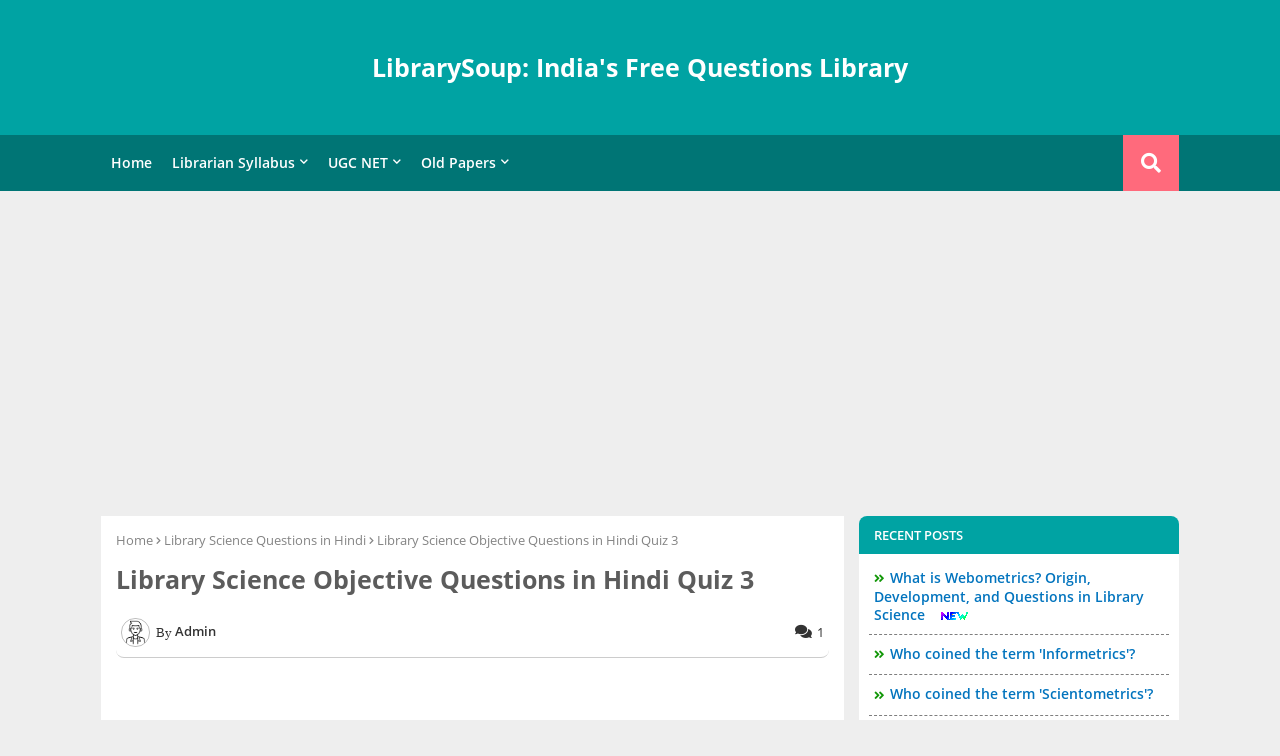

--- FILE ---
content_type: text/html; charset=UTF-8
request_url: https://www.librarysoup.in/2021/12/1000-gk-oneliner-questions-in-hindi.html
body_size: 112599
content:
<!DOCTYPE html>
<html class='ltr' dir='ltr' lang='en_gb' xmlns='http://www.w3.org/1999/xhtml' xmlns:b='http://www.google.com/2005/gml/b' xmlns:data='http://www.google.com/2005/gml/data' xmlns:expr='http://www.google.com/2005/gml/expr'>
<head>
<meta content='1SaOKUjxyL3R9HTEcBH5Y3DAsL_OSE2k0NJQlTrbfow' name='google-site-verification'/>
<!-- Google Ads -->
<script async='async' crossorigin='anonymous' src='https://pagead2.googlesyndication.com/pagead/js/adsbygoogle.js?client=ca-pub-8432126226625121'></script>
<!-- Global site tag (gtag.js) - Google Analytics -->
<script async='async' src='https://www.googletagmanager.com/gtag/js?id=G-9LHZL046WV'></script>
<script>
  window.dataLayer = window.dataLayer || [];
  function gtag(){dataLayer.push(arguments);}
  gtag('js', new Date());

  gtag('config', 'G-9LHZL046WV');
</script>
<!--- Piki Templates All Packed SEO /-->
<meta content='width=device-width, initial-scale=1, minimum-scale=1, maximum-scale=1' name='viewport'/>
<title>1000+ Gk Oneliner Questions in Hindi</title>
<meta content='text/html; charset=UTF-8' http-equiv='Content-Type'/>
<meta content='blogger' name='generator'/>
<link href='https://www.librarysoup.in/favicon.ico' rel='icon' type='image/x-icon'/>
<link href='https://www.librarysoup.in/2021/12/1000-gk-oneliner-questions-in-hindi.html' hreflang='x-default' rel='alternate'/>
<meta content='#007eed' name='theme-color'/>
<meta content='#007eed' name='msapplication-navbutton-color'/>
<link href='https://www.librarysoup.in/2021/12/1000-gk-oneliner-questions-in-hindi.html' rel='canonical'/>
<link rel="alternate" type="application/atom+xml" title="LibrarySoup: India&#39;s Free Questions Library - Atom" href="https://www.librarysoup.in/feeds/posts/default" />
<link rel="alternate" type="application/rss+xml" title="LibrarySoup: India&#39;s Free Questions Library - RSS" href="https://www.librarysoup.in/feeds/posts/default?alt=rss" />
<link rel="service.post" type="application/atom+xml" title="LibrarySoup: India&#39;s Free Questions Library - Atom" href="https://www.blogger.com/feeds/4630706816996193737/posts/default" />

<link rel="alternate" type="application/atom+xml" title="LibrarySoup: India&#39;s Free Questions Library - Atom" href="https://www.librarysoup.in/feeds/6625701223366675754/comments/default" />
<meta content='Library Soup is India&#39;s No 1 Free Library Science Questions and Free Study Material Free for all Library and information science students.' name='description'/>
<!-- Metadata for Open Graph protocol. See http://ogp.me/. -->
<meta content='article' property='og:type'/>
<meta content='1000+ Gk Oneliner Questions in Hindi' property='og:title'/>
<meta content='https://www.librarysoup.in/2021/12/1000-gk-oneliner-questions-in-hindi.html' property='og:url'/>
<meta content='Library Soup is India&#39;s No 1 Free Library Science Questions and Free Study Material Free for all Library and information science students.' property='og:description'/>
<meta content='LibrarySoup: India&#39;s Free Questions Library' property='og:site_name'/>
<meta content='summary_large_image' name='twitter:card'/>
<meta content='1000+ Gk Oneliner Questions in Hindi' name='twitter:title'/>
<meta content='https://www.librarysoup.in/2021/12/1000-gk-oneliner-questions-in-hindi.html' name='twitter:domain'/>
<meta content='Library Soup is India&#39;s No 1 Free Library Science Questions and Free Study Material Free for all Library and information science students.' name='twitter:description'/>
<meta content='Library Soup is India&#39;s No 1 Free Library Science Questions and Free Study Material Free for all Library and information science students.' name='twitter:creator'/>
<!-- [ Social Media Meta Tag ] -->
<meta content='https://www.facebook.com/ADMIN-PROFILE' property='article:author'/>
<meta content='https://www.facebook.com/ADMIN-PAGE' property='article:publisher'/>
<meta content='CODE-APPLICATION-FACEBOOK' property='fb:app_id'/>
<meta content='ADMIN-ID' property='fb:admins'/>
<meta content='en_US' property='og:locale'/>
<meta content='en_GB' property='og:locale:alternate'/>
<meta content='id_ID' property='og:locale:alternate'/>
<link href='//1.bp.blogspot.com' rel='dns-prefetch'/>
<link href='//28.2bp.blogspot.com' rel='dns-prefetch'/>
<link href='//3.bp.blogspot.com' rel='dns-prefetch'/>
<link href='//4.bp.blogspot.com' rel='dns-prefetch'/>
<link href='//2.bp.blogspot.com' rel='dns-prefetch'/>
<link href='//www.blogger.com' rel='dns-prefetch'/>
<link href='//maxcdn.bootstrapcdn.com' rel='dns-prefetch'/>
<link href='//fonts.googleapis.com' rel='dns-prefetch'/>
<link href='//use.fontawesome.com' rel='dns-prefetch'/>
<link href='//ajax.googleapis.com' rel='dns-prefetch'/>
<link href='//resources.blogblog.com' rel='dns-prefetch'/>
<link href='//feeds.feedburner.com' rel='dns-prefetch'/>
<link href='//cdnjs.cloudflare.com' rel='dns-prefetch'/>
<link href='//www.google-analytics.com' rel='dns-prefetch'/>
<link href='//themes.googleusercontent.com ' rel='dns-prefetch'/>
<link href='//pagead2.googlesyndication.com' rel='dns-prefetch'/>
<link href='//googleads.g.doubleclick.net' rel='dns-prefetch'/>
<link href='//www.gstatic.com' rel='preconnect'/>
<link href='//www.googletagservices.com' rel='dns-prefetch'/>
<link href='//static.xx.fbcdn.net' rel='dns-prefetch'/>
<link href='//tpc.googlesyndication.com' rel='dns-prefetch'/>
<link href='//apis.google.com' rel='dns-prefetch'/>
<link href='//www.facebook.com' rel='dns-prefetch'/>
<link href='//connect.facebook.net' rel='dns-prefetch'/>
<link href='//twitter.com' rel='dns-prefetch'/>
<link href='//www.youtube.com' rel='dns-prefetch'/>
<link href='//www.pinterest.com' rel='dns-prefetch'/>
<link href='//www.linkedin.com' rel='dns-prefetch'/>
<!-- Font Awesome Free 5.15.2 -->
<link href='//cdnjs.cloudflare.com/ajax/libs/font-awesome/5.15.2/css/fontawesome.min.css' rel='stylesheet'/>
<!-- Template Style CSS -->
<style id='page-skin-1' type='text/css'><!--
/*
-----------------------------------------------
Blogger Template Style
Name:        Piki True Job - Blogger Free Template
Version:     6.0.0.V
Author:     Piki Template
Author Url:  https://pikitemplates.com/
Designed by: Piki Templates
Published:   14/April/2021
This Theme is Created by pikitemplates.com This work is licensed under a Creative Commons Attribution-NoDerivatives 4.0 International License http://creativecommons.org/licenses/by-nd/4.0/ No One Has Been Permission to Sell Or Distribute this template without Our Permission.
----------------------------------------------- */
/*-- Google Open Sans Font Family --*/
@font-face{font-family:'Open Sans';font-style:italic;font-weight:400;font-display:swap;src:local('Open Sans Italic'),local('OpenSans-Italic'),url(https://fonts.gstatic.com/s/opensans/v17/mem6YaGs126MiZpBA-UFUK0Udc1UAw.woff2) format('woff2');unicode-range:U+0460-052F,U+1C80-1C88,U+20B4,U+2DE0-2DFF,U+A640-A69F,U+FE2E-FE2F}
@font-face{font-family:'Open Sans';font-style:italic;font-weight:400;font-display:swap;src:local('Open Sans Italic'),local('OpenSans-Italic'),url(https://fonts.gstatic.com/s/opensans/v17/mem6YaGs126MiZpBA-UFUK0ddc1UAw.woff2) format('woff2');unicode-range:U+0400-045F,U+0490-0491,U+04B0-04B1,U+2116}
@font-face{font-family:'Open Sans';font-style:italic;font-weight:400;font-display:swap;src:local('Open Sans Italic'),local('OpenSans-Italic'),url(https://fonts.gstatic.com/s/opensans/v17/mem6YaGs126MiZpBA-UFUK0Vdc1UAw.woff2) format('woff2');unicode-range:U+1F00-1FFF}
@font-face{font-family:'Open Sans';font-style:italic;font-weight:400;font-display:swap;src:local('Open Sans Italic'),local('OpenSans-Italic'),url(https://fonts.gstatic.com/s/opensans/v17/mem6YaGs126MiZpBA-UFUK0adc1UAw.woff2) format('woff2');unicode-range:U+0370-03FF}
@font-face{font-family:'Open Sans';font-style:italic;font-weight:400;font-display:swap;src:local('Open Sans Italic'),local('OpenSans-Italic'),url(https://fonts.gstatic.com/s/opensans/v17/mem6YaGs126MiZpBA-UFUK0Wdc1UAw.woff2) format('woff2');unicode-range:U+0102-0103,U+0110-0111,U+0128-0129,U+0168-0169,U+01A0-01A1,U+01AF-01B0,U+1EA0-1EF9,U+20AB}
@font-face{font-family:'Open Sans';font-style:italic;font-weight:400;font-display:swap;src:local('Open Sans Italic'),local('OpenSans-Italic'),url(https://fonts.gstatic.com/s/opensans/v17/mem6YaGs126MiZpBA-UFUK0Xdc1UAw.woff2) format('woff2');unicode-range:U+0100-024F,U+0259,U+1E00-1EFF,U+2020,U+20A0-20AB,U+20AD-20CF,U+2113,U+2C60-2C7F,U+A720-A7FF}
@font-face{font-family:'Open Sans';font-style:italic;font-weight:400;font-display:swap;src:local('Open Sans Italic'),local('OpenSans-Italic'),url(https://fonts.gstatic.com/s/opensans/v17/mem6YaGs126MiZpBA-UFUK0Zdc0.woff2) format('woff2');unicode-range:U+0000-00FF,U+0131,U+0152-0153,U+02BB-02BC,U+02C6,U+02DA,U+02DC,U+2000-206F,U+2074,U+20AC,U+2122,U+2191,U+2193,U+2212,U+2215,U+FEFF,U+FFFD}
@font-face{font-family:'Open Sans';font-style:italic;font-weight:600;font-display:swap;src:local('Open Sans SemiBold Italic'),local('OpenSans-SemiBoldItalic'),url(https://fonts.gstatic.com/s/opensans/v17/memnYaGs126MiZpBA-UFUKXGUdhmIqOjjg.woff2) format('woff2');unicode-range:U+0460-052F,U+1C80-1C88,U+20B4,U+2DE0-2DFF,U+A640-A69F,U+FE2E-FE2F}
@font-face{font-family:'Open Sans';font-style:italic;font-weight:600;font-display:swap;src:local('Open Sans SemiBold Italic'),local('OpenSans-SemiBoldItalic'),url(https://fonts.gstatic.com/s/opensans/v17/memnYaGs126MiZpBA-UFUKXGUdhvIqOjjg.woff2) format('woff2');unicode-range:U+0400-045F,U+0490-0491,U+04B0-04B1,U+2116}
@font-face{font-family:'Open Sans';font-style:italic;font-weight:600;font-display:swap;src:local('Open Sans SemiBold Italic'),local('OpenSans-SemiBoldItalic'),url(https://fonts.gstatic.com/s/opensans/v17/memnYaGs126MiZpBA-UFUKXGUdhnIqOjjg.woff2) format('woff2');unicode-range:U+1F00-1FFF}
@font-face{font-family:'Open Sans';font-style:italic;font-weight:600;font-display:swap;src:local('Open Sans SemiBold Italic'),local('OpenSans-SemiBoldItalic'),url(https://fonts.gstatic.com/s/opensans/v17/memnYaGs126MiZpBA-UFUKXGUdhoIqOjjg.woff2) format('woff2');unicode-range:U+0370-03FF}
@font-face{font-family:'Open Sans';font-style:italic;font-weight:600;font-display:swap;src:local('Open Sans SemiBold Italic'),local('OpenSans-SemiBoldItalic'),url(https://fonts.gstatic.com/s/opensans/v17/memnYaGs126MiZpBA-UFUKXGUdhkIqOjjg.woff2) format('woff2');unicode-range:U+0102-0103,U+0110-0111,U+0128-0129,U+0168-0169,U+01A0-01A1,U+01AF-01B0,U+1EA0-1EF9,U+20AB}
@font-face{font-family:'Open Sans';font-style:italic;font-weight:600;font-display:swap;src:local('Open Sans SemiBold Italic'),local('OpenSans-SemiBoldItalic'),url(https://fonts.gstatic.com/s/opensans/v17/memnYaGs126MiZpBA-UFUKXGUdhlIqOjjg.woff2) format('woff2');unicode-range:U+0100-024F,U+0259,U+1E00-1EFF,U+2020,U+20A0-20AB,U+20AD-20CF,U+2113,U+2C60-2C7F,U+A720-A7FF}
@font-face{font-family:'Open Sans';font-style:italic;font-weight:600;font-display:swap;src:local('Open Sans SemiBold Italic'),local('OpenSans-SemiBoldItalic'),url(https://fonts.gstatic.com/s/opensans/v17/memnYaGs126MiZpBA-UFUKXGUdhrIqM.woff2) format('woff2');unicode-range:U+0000-00FF,U+0131,U+0152-0153,U+02BB-02BC,U+02C6,U+02DA,U+02DC,U+2000-206F,U+2074,U+20AC,U+2122,U+2191,U+2193,U+2212,U+2215,U+FEFF,U+FFFD}
@font-face{font-family:'Open Sans';font-style:normal;font-weight:400;font-display:swap;src:local('Open Sans Regular'),local('OpenSans-Regular'),url(https://fonts.gstatic.com/s/opensans/v17/mem8YaGs126MiZpBA-UFWJ0bbck.woff2) format('woff2');unicode-range:U+0460-052F,U+1C80-1C88,U+20B4,U+2DE0-2DFF,U+A640-A69F,U+FE2E-FE2F}
@font-face{font-family:'Open Sans';font-style:normal;font-weight:400;font-display:swap;src:local('Open Sans Regular'),local('OpenSans-Regular'),url(https://fonts.gstatic.com/s/opensans/v17/mem8YaGs126MiZpBA-UFUZ0bbck.woff2) format('woff2');unicode-range:U+0400-045F,U+0490-0491,U+04B0-04B1,U+2116}
@font-face{font-family:'Open Sans';font-style:normal;font-weight:400;font-display:swap;src:local('Open Sans Regular'),local('OpenSans-Regular'),url(https://fonts.gstatic.com/s/opensans/v17/mem8YaGs126MiZpBA-UFWZ0bbck.woff2) format('woff2');unicode-range:U+1F00-1FFF}
@font-face{font-family:'Open Sans';font-style:normal;font-weight:400;font-display:swap;src:local('Open Sans Regular'),local('OpenSans-Regular'),url(https://fonts.gstatic.com/s/opensans/v17/mem8YaGs126MiZpBA-UFVp0bbck.woff2) format('woff2');unicode-range:U+0370-03FF}
@font-face{font-family:'Open Sans';font-style:normal;font-weight:400;font-display:swap;src:local('Open Sans Regular'),local('OpenSans-Regular'),url(https://fonts.gstatic.com/s/opensans/v17/mem8YaGs126MiZpBA-UFWp0bbck.woff2) format('woff2');unicode-range:U+0102-0103,U+0110-0111,U+0128-0129,U+0168-0169,U+01A0-01A1,U+01AF-01B0,U+1EA0-1EF9,U+20AB}
@font-face{font-family:'Open Sans';font-style:normal;font-weight:400;font-display:swap;src:local('Open Sans Regular'),local('OpenSans-Regular'),url(https://fonts.gstatic.com/s/opensans/v17/mem8YaGs126MiZpBA-UFW50bbck.woff2) format('woff2');unicode-range:U+0100-024F,U+0259,U+1E00-1EFF,U+2020,U+20A0-20AB,U+20AD-20CF,U+2113,U+2C60-2C7F,U+A720-A7FF}
@font-face{font-family:'Open Sans';font-style:normal;font-weight:400;font-display:swap;src:local('Open Sans Regular'),local('OpenSans-Regular'),url(https://fonts.gstatic.com/s/opensans/v17/mem8YaGs126MiZpBA-UFVZ0b.woff2) format('woff2');unicode-range:U+0000-00FF,U+0131,U+0152-0153,U+02BB-02BC,U+02C6,U+02DA,U+02DC,U+2000-206F,U+2074,U+20AC,U+2122,U+2191,U+2193,U+2212,U+2215,U+FEFF,U+FFFD}
@font-face{font-family:'Open Sans';font-style:normal;font-weight:600;font-display:swap;src:local('Open Sans SemiBold'),local('OpenSans-SemiBold'),url(https://fonts.gstatic.com/s/opensans/v17/mem5YaGs126MiZpBA-UNirkOX-hpOqc.woff2) format('woff2');unicode-range:U+0460-052F,U+1C80-1C88,U+20B4,U+2DE0-2DFF,U+A640-A69F,U+FE2E-FE2F}
@font-face{font-family:'Open Sans';font-style:normal;font-weight:600;font-display:swap;src:local('Open Sans SemiBold'),local('OpenSans-SemiBold'),url(https://fonts.gstatic.com/s/opensans/v17/mem5YaGs126MiZpBA-UNirkOVuhpOqc.woff2) format('woff2');unicode-range:U+0400-045F,U+0490-0491,U+04B0-04B1,U+2116}
@font-face{font-family:'Open Sans';font-style:normal;font-weight:600;font-display:swap;src:local('Open Sans SemiBold'),local('OpenSans-SemiBold'),url(https://fonts.gstatic.com/s/opensans/v17/mem5YaGs126MiZpBA-UNirkOXuhpOqc.woff2) format('woff2');unicode-range:U+1F00-1FFF}
@font-face{font-family:'Open Sans';font-style:normal;font-weight:600;font-display:swap;src:local('Open Sans SemiBold'),local('OpenSans-SemiBold'),url(https://fonts.gstatic.com/s/opensans/v17/mem5YaGs126MiZpBA-UNirkOUehpOqc.woff2) format('woff2');unicode-range:U+0370-03FF}
@font-face{font-family:'Open Sans';font-style:normal;font-weight:600;font-display:swap;src:local('Open Sans SemiBold'),local('OpenSans-SemiBold'),url(https://fonts.gstatic.com/s/opensans/v17/mem5YaGs126MiZpBA-UNirkOXehpOqc.woff2) format('woff2');unicode-range:U+0102-0103,U+0110-0111,U+0128-0129,U+0168-0169,U+01A0-01A1,U+01AF-01B0,U+1EA0-1EF9,U+20AB}
@font-face{font-family:'Open Sans';font-style:normal;font-weight:600;font-display:swap;src:local('Open Sans SemiBold'),local('OpenSans-SemiBold'),url(https://fonts.gstatic.com/s/opensans/v17/mem5YaGs126MiZpBA-UNirkOXOhpOqc.woff2) format('woff2');unicode-range:U+0100-024F,U+0259,U+1E00-1EFF,U+2020,U+20A0-20AB,U+20AD-20CF,U+2113,U+2C60-2C7F,U+A720-A7FF}
@font-face{font-family:'Open Sans';font-style:normal;font-weight:600;font-display:swap;src:local('Open Sans SemiBold'),local('OpenSans-SemiBold'),url(https://fonts.gstatic.com/s/opensans/v17/mem5YaGs126MiZpBA-UNirkOUuhp.woff2) format('woff2');unicode-range:U+0000-00FF,U+0131,U+0152-0153,U+02BB-02BC,U+02C6,U+02DA,U+02DC,U+2000-206F,U+2074,U+20AC,U+2122,U+2191,U+2193,U+2212,U+2215,U+FEFF,U+FFFD}
@font-face{font-family:'Open Sans';font-style:normal;font-weight:700;font-display:swap;src:local('Open Sans Bold'),local('OpenSans-Bold'),url(https://fonts.gstatic.com/s/opensans/v17/mem5YaGs126MiZpBA-UN7rgOX-hpOqc.woff2) format('woff2');unicode-range:U+0460-052F,U+1C80-1C88,U+20B4,U+2DE0-2DFF,U+A640-A69F,U+FE2E-FE2F}
@font-face{font-family:'Open Sans';font-style:normal;font-weight:700;font-display:swap;src:local('Open Sans Bold'),local('OpenSans-Bold'),url(https://fonts.gstatic.com/s/opensans/v17/mem5YaGs126MiZpBA-UN7rgOVuhpOqc.woff2) format('woff2');unicode-range:U+0400-045F,U+0490-0491,U+04B0-04B1,U+2116}
@font-face{font-family:'Open Sans';font-style:normal;font-weight:700;font-display:swap;src:local('Open Sans Bold'),local('OpenSans-Bold'),url(https://fonts.gstatic.com/s/opensans/v17/mem5YaGs126MiZpBA-UN7rgOXuhpOqc.woff2) format('woff2');unicode-range:U+1F00-1FFF}
@font-face{font-family:'Open Sans';font-style:normal;font-weight:700;font-display:swap;src:local('Open Sans Bold'),local('OpenSans-Bold'),url(https://fonts.gstatic.com/s/opensans/v17/mem5YaGs126MiZpBA-UN7rgOUehpOqc.woff2) format('woff2');unicode-range:U+0370-03FF}
@font-face{font-family:'Open Sans';font-style:normal;font-weight:700;font-display:swap;src:local('Open Sans Bold'),local('OpenSans-Bold'),url(https://fonts.gstatic.com/s/opensans/v17/mem5YaGs126MiZpBA-UN7rgOXehpOqc.woff2) format('woff2');unicode-range:U+0102-0103,U+0110-0111,U+0128-0129,U+0168-0169,U+01A0-01A1,U+01AF-01B0,U+1EA0-1EF9,U+20AB}
@font-face{font-family:'Open Sans';font-style:normal;font-weight:700;font-display:swap;src:local('Open Sans Bold'),local('OpenSans-Bold'),url(https://fonts.gstatic.com/s/opensans/v17/mem5YaGs126MiZpBA-UN7rgOXOhpOqc.woff2) format('woff2');unicode-range:U+0100-024F,U+0259,U+1E00-1EFF,U+2020,U+20A0-20AB,U+20AD-20CF,U+2113,U+2C60-2C7F,U+A720-A7FF}
@font-face{font-family:'Open Sans';font-style:normal;font-weight:700;font-display:swap;src:local('Open Sans Bold'),local('OpenSans-Bold'),url(https://fonts.gstatic.com/s/opensans/v17/mem5YaGs126MiZpBA-UN7rgOUuhp.woff2) format('woff2');unicode-range:U+0000-00FF,U+0131,U+0152-0153,U+02BB-02BC,U+02C6,U+02DA,U+02DC,U+2000-206F,U+2074,U+20AC,U+2122,U+2191,U+2193,U+2212,U+2215,U+FEFF,U+FFFD}
/*-- Font Awesome Free 5.15.1 --*/
@font-face{font-family:"Font Awesome 5 Brands";font-display:swap;font-style:normal;font-weight:400;font-display:block;src:url(https://cdnjs.cloudflare.com/ajax/libs/font-awesome/5.15.1/webfonts/fa-brands-400.eot);src:url(https://cdnjs.cloudflare.com/ajax/libs/font-awesome/5.15.1/webfonts/fa-brands-400.eot?#iefix) format("embedded-opentype"),url(https://cdnjs.cloudflare.com/ajax/libs/font-awesome/5.15.1/webfonts/fa-brands-400.woff2) format("woff2"),url(https://cdnjs.cloudflare.com/ajax/libs/font-awesome/5.15.1/webfonts/fa-brands-400.woff) format("woff"),url(https://cdnjs.cloudflare.com/ajax/libs/font-awesome/5.15.1/webfonts/fa-brands-400.ttf) format("truetype"),url(https://cdnjs.cloudflare.com/ajax/libs/font-awesome/5.15.1/webfonts/fa-brands-400.svg#fontawesome) format("svg")}.fab{font-family:"Font Awesome 5 Brands";font-weight:400}
@font-face{font-family:"Font Awesome 5 Free";font-display:swap;font-style:normal;font-weight:400;font-display:block;src:url(https://cdnjs.cloudflare.com/ajax/libs/font-awesome/5.15.1/webfonts/fa-regular-400.eot);src:url(https://cdnjs.cloudflare.com/ajax/libs/font-awesome/5.15.1/webfonts/fa-regular-400.eot?#iefix) format("embedded-opentype"),url(https://cdnjs.cloudflare.com/ajax/libs/font-awesome/5.15.1/webfonts/fa-regular-400.woff2) format("woff2"),url(https://cdnjs.cloudflare.com/ajax/libs/font-awesome/5.15.1/webfonts/fa-regular-400.woff) format("woff"),url(https://cdnjs.cloudflare.com/ajax/libs/font-awesome/5.15.1/webfonts/fa-regular-400.ttf) format("truetype"),url(https://cdnjs.cloudflare.com/ajax/libs/font-awesome/5.15.1/webfonts/fa-regular-400.svg#fontawesome) format("svg")}.far{font-family:"Font Awesome 5 Free";font-weight:400}
@font-face{font-family:"Font Awesome 5 Free";font-display:swap;font-style:normal;font-weight:900;font-display:block;src:url(https://cdnjs.cloudflare.com/ajax/libs/font-awesome/5.15.1/webfonts/fa-solid-900.eot);src:url(https://cdnjs.cloudflare.com/ajax/libs/font-awesome/5.15.1/webfonts/fa-solid-900.eot?#iefix) format("embedded-opentype"),url(https://cdnjs.cloudflare.com/ajax/libs/font-awesome/5.15.1/webfonts/fa-solid-900.woff2) format("woff2"),url(https://cdnjs.cloudflare.com/ajax/libs/font-awesome/5.15.1/webfonts/fa-solid-900.woff) format("woff"),url(https://cdnjs.cloudflare.com/ajax/libs/font-awesome/5.15.1/webfonts/fa-solid-900.ttf) format("truetype"),url(https://cdnjs.cloudflare.com/ajax/libs/font-awesome/5.15.1/webfonts/fa-solid-900.svg#fontawesome) format("svg")}.fa,.far,.fas{font-family:"Font Awesome 5 Free"}.fa,.fas{font-weight:900}
/*-- Reset CSS Start Here --*/
a,abbr,acronym,address,applet,b,big,blockquote,body,caption,center,cite,code,dd,del,dfn,div,dl,dt,em,fieldset,font,form,h1,h2,h3,h4,h5,h6,html,i,iframe,img,ins,kbd,label,legend,li,object,p,pre,q,s,samp,small,span,strike,strong,sub,sup,table,tbody,td,tfoot,th,thead,tr,tt,u,ul,var{padding:0;border:0;outline:0;vertical-align:baseline;background:0;text-decoration:none}
form,textarea,input,button{font-family:var(--body-font);-webkit-appearance:none;-moz-appearance:none;appearance:none;border-radius:0;box-sizing:border-box}
.CSS_LIGHTBOX{z-index:999999!important}.CSS_LIGHTBOX_ATTRIBUTION_INDEX_CONTAINER .CSS_HCONT_CHILDREN_HOLDER > .CSS_LAYOUT_COMPONENT.CSS_HCONT_CHILD:first-child > .CSS_LAYOUT_COMPONENT{opacity:0}
input, textarea{outline:none}
/*! normalize.css v3.0.1 | MIT License | git.io/normalize */
dl,ul{list-style-position:inside;font-weight:400;list-style:none}
ul li{list-style:none}
caption,th{text-align:center}
html,body{text-size-adjust:none;-webkit-text-size-adjust:none;-moz-text-size-adjust:none;-ms-text-size-adjust:none}
.separator a{clear:none!important;float:none!important;margin-left:0!important;margin-right:0!important}#Navbar1,#navbar-iframe,.widget-item-control,a.quickedit,.home-link,.feed-links{display:none!important}.center{display:table;margin:0 auto;position:relative}.widget > h2,.widget > h3{display:none}.widget iframe,.widget img{max-width:100%}
.container{width: 100%;max-width: 1100px;margin: 0 auto;padding: 0px;box-sizing:border-box}
.center{display:table;margin:0 auto;position:relative}
img{border:0;position:relative}
a,a:visited{text-decoration:none}
.clearfix{clear:both}
.section,.widget,.widget ul{margin:0;padding:0}
a{color:#0274be}
a img{border:0}
abbr{text-decoration:none}
.widget>h2,.widget>h3{display:none}
*:before, *:after { -webkit-box-sizing: border-box; -moz-box-sizing: border-box; box-sizing: border-box; }
/*-- CSS Variables --*/
html{
--body-font:'Open Sans', Arial, sans-serif;
--title-font:'Open Sans', Arial, sans-serif;
--meta-font:'Open Sans', Arial, sans-serif;
--text-font:'Merriweather,Georgia,serif', Arial, sans-serif;
--main-bg:#df1023;
--light-solid-color:#8e8e8e;
--black-color:#000000;
--hero-color:#aaaaaa;
--snippet-color:#aba4a4;
--solid-border:#ddd;
--white-bg:#ffffff;
--white-color:#ffffff;
}
.no-items.section{display:none}
h1,h2,h3,h4,h5,h6{font-family:var(--title-font);font-weight:700}
body{position:relative;background:#eee;font-family:var(--body-font);font-size:14px;font-weight:400;color:#000000;word-wrap:break-word;margin:0;padding:0;font-style:normal;line-height:1.4em}
#outer-wrapper{position:relative;overflow:hidden;width:100%;max-width:100%;margin:0 auto}
.outer-container{width:1078px}
.outer-container1{width:1078px}
h1{font-size:26px;line-height:28px}
h3{font-size:22px;line-height:21px}
h4{font-size:20px;line-height:18px}
h5{font-size:16px;line-height:16px}
h6{font-size:13px;line-height:13px;margin-bottom:0;margin-top:0}
@media only screen and (min-width:1025px) {
h1{font-size:42px;line-height:46px}
h2{font-size:36px;line-height:40px}
h3{font-size:28px;line-height:35px}
h4{font-size:21px;line-height:26px}}
.post-body h1{font-size:28px}
.post-body h2{font-size:24px}
.post-body h3{font-size:21px}
.post-body h4{font-size:18px}
.post-body h5{font-size:16px}
.post-body h6{font-size:13px}
.post-body h1,.post-body h2,.post-body h3,.post-body h4,.post-body h5,.post-body h6{margin-bottom:10px;color:#0274be}
#center-container{position:relative;float:left;width:100%;overflow:hidden;padding:10px 0 0;margin:0}
#center-container > .container{margin:0 auto}
#feed-view{position:relative;float:left;width:100%;box-sizing:border-box;padding:0}
.item #feed-view{width:calc(100% - (320px + 15px));padding:10px 0 0}
#sidebar-container{display:none;position:relative;float:right;width:320px;box-sizing:border-box;padding:0}
.item #sidebar-container{display:block;padding:10px 0 0}
.comments .avatar-image-container{background-color:rgba(155,155,155,0.07);color:transparent!important}
.background-layer:before{content:'';position:absolute;left:0;right:0;bottom:0;height:66%;background-image:linear-gradient(to bottom,transparent,rgba(0,0,0,0.7));-webkit-backface-visibility:hidden;backface-visibility:hidden;z-index:2;opacity:1;margin:0;transition:opacity .25s ease}
.snip-thumbnail{position:relative;width:100%;height:100%;display:block;object-fit: cover;z-index: 1; opacity: 1; transition: opacity .30s ease,transform .30s ease}
.snip-thumbnail.lazy-img{opacity:1}
.post-filter-link:hover .snip-thumbnail {transform: scale(1.05);}
/*-- Social Icons Start Here (Global FontAwesome Icon Codes) --*/
.social a:before{display:inline-block;font-family:'Font Awesome 5 Brands';font-style:normal;font-weight:400}
.social .blogger a:before{content:"\f37d"}
.social .behance a:before{content:"\f1b4"}
.social .digg a:before{content:"\f1a6"}
.social .instagram a:before{content:"\f16d"}
.social .pinterest a:before{content:"\f0d2"}
.social .rss a:before{content:'\f09e';font-family:'Font Awesome 5 Free';font-weight:900}
.social .facebook a:before{content:"\f09a"}
.social .facebook-f a:before{content:"\f09a"}
.social .twitter a:before{content:"\f099"}
.social .youtube a:before{content:"\f167"}
.social .stack-overflow a:before{content:"\f16c"}
.social .github a:before{content:"\f09b"}
.social .linkedin a:before{content:"\f0e1"}
.social .skype a:before{content:"\f17e"}
.social .stumbleupon a:before{content:"\f1a4"}
.social .tumblr a:before{content:"\f173"}
.social .vk a:before{content:"\f189"}
.social .reddit a:before{content:"\f1a1"}
.social .whatsapp a:before{content:"\f232"}
.social .telegram a:before{content:"\f2c6"}
.social .dribbble a:before{content:"\f17d"}
.social .soundcloud a:before{content:"\f1be"}
.social .twitch a:before{content:"\f1e8"}
.social .delicious a:before{content:"\f1a5"}
.social .codepen a:before{content:"\f1cb"}
.social .snapchat a:before{content:"\f2ac"}
.social .email a:before{content:'\f0e0';font-family:'Font Awesome 5 Free'}
.social .external-link a:before{content:'\f35d';font-family:'Font Awesome 5 Free';font-weight:900}
.social-bg .blogger a,.social-bg-hover .blogger a:hover{background-color:#ff5722}
.social-bg .facebook a,.social-bg .facebook-f a,.social-bg-hover .facebook a:hover,.social-bg-hover .facebook-f a:hover{background-color:#3b5999}
.social-bg .twitter a,.social-bg-hover .twitter a:hover{background-color:#00acee}
.social-bg .youtube a,.social-bg-hover .youtube a:hover{background-color:#f50000}
.social-bg .messenger a,.social-bg-hover .messenger a:hover{background-color:#0084ff}
.social-bg .snapchat a,.social-bg-hover .snapchat a:hover{background-color:#ffe700}
.social-bg .telegram a,.social-bg-hover .telegram a:hover{background-color:#179cde}
.social-bg .instagram a,.social-bg-hover .instagram a:hover{background:linear-gradient(15deg,#ffb13d,#dd277b,#4d5ed4)}
.social-bg .pinterest a,.social-bg .pinterest-p a,.social-bg-hover .pinterest a:hover,.social-bg-hover .pinterest-p a:hover{background-color:#ca2127}
.social-bg .dribbble a,.social-bg-hover .dribbble a:hover{background-color:#ea4c89}
.social-bg .linkedin a,.social-bg-hover .linkedin a:hover{background-color:#0077b5}
.social-bg .stumbleupon a,.social-bg-hover .stumbleupon a:hover{background-color:#eb4823}
.social-bg .vk a,.social-bg-hover .vk a:hover{background-color:#4a76a8}
.social-bg .stack-overflow a,.social-bg-hover .stack-overflow a:hover{background-color:#f48024}
.social-bg .github a,.social-bg-hover .github a:hover{background-color:#24292e}
.social-bg .soundcloud a,.social-bg-hover .soundcloud a:hover{background:linear-gradient(#ff7400,#ff3400)}
.social-bg .behance a,.social-bg-hover .behance a:hover{background-color:#191919}
.social-bg .digg a,.social-bg-hover .digg a:hover{background-color:#1b1a19}
.social-bg .delicious a,.social-bg-hover .delicious a:hover{background-color:#0076e8}
.social-bg .codepen a,.social-bg-hover .codepen a:hover{background-color:#000}
.social-bg .flipboard a,.social-bg-hover .flipboard a:hover{background-color:#f52828}
.social-bg .reddit a,.social-bg-hover .reddit a:hover{background-color:#ff4500}
.social-bg .tumblr a,.social-bg-hover .tumblr a:hover{background-color:#365069}
.social-bg .twitch a,.social-bg-hover .twitch a:hover{background-color:#6441a5}
.social-bg .rss a,.social-bg-hover .rss a:hover{background-color:#ffc200}
.social-bg .skype a,.social-bg-hover .skype a:hover{background-color:#00aff0}
.social-bg .whatsapp a,.social-bg-hover .whatsapp a:hover{background-color:#3fbb50}
.social-bg .discord a,.social-bg-hover .discord a:hover{background-color:#7289da}
.social-bg .share a,.social-bg-hover .share a:hover{background-color:var(--hero-color)}
.social-bg .email a,.social-bg-hover .email a:hover{background-color:#888}
.social-bg .external-link a,.social-bg-hover .external-link a:hover{background-color:#3500e5}
.whatsapp-desktop{display:inline-block}
.whatsapp-mobile{display:none}
#Demos-list>.mega-menu{position:unset!important}
.menu li:hover .mega-container{margin-top:1px;opacity:1;visibility:visible}
.drop-down>a:after{content:'\f078';float:right;font-family:'Font Awesome 5 Free';font-size:9px;font-weight:900;margin:-1px 0 0 5px}
.mega-container{margin-top:25px;transition:all .3s ease;-webkit-transition:all .3s ease;-moz-transition:all .3s ease;-o-transition:all .3s ease;opacity:0;visibility:hidden;width:100%;left:0;box-sizing:border-box;right:0;z-index:3333;color:var(--white-bg);height:auto;padding:20px;text-align:center;min-height:100px;position:absolute;background-color:var(--white-color);box-shadow:0 10px 10px rgba(0,0,0,0.28)}
.menu li:hover .mega-container{margin-top:1px;opacity:1;visibility:visible}
.Demos-ezrsp{width:24%;box-sizing:border-box;float:left;overflow:hidden;position:relative}
.Demos-ezrsp:last-child{margin-right:0}
.Demos-ezrsp .post-filter-link{height:100%}
.Demos-ezrsps{display:flex;justify-content:space-between;flex-wrap:wrap}
.Demos-ezrsps .Demos-ezrss{height:191px;display:block;overflow:hidden}
.Demos-ezrsps .entry-title{font-size:14px;font-weight:700;line-height:1.5em}
/*----- Table of Content (TOC). -----*/
.tociki-pro{display:flex;width:100%;clear:both;margin:0}
.tociki-inner{position:relative;max-width:100%;font-size:14px;color:#000;background-color:rgba(165 165 165 / 10%);overflow:hidden;line-height:23px;border:1px solid #a0a0a0;border-radius:5px}
a.tociki-title{position:relative;display:flex;align-items:center;justify-content:space-between;height:38px;font-size:16px;font-weight:600;color:#000;padding:0 15px;margin:0}
.tociki-title-text{display:flex}
.tociki-title-text:before{content:'\f0cb';font-family:'Font Awesome 5 Free';font-size:14px;font-weight:900;margin:0 5px 0 0}
.tociki-title:after{content:'\f078';font-family:'Font Awesome 5 Free';font-size:12px;font-weight:900;margin:0 0 0 25px}
.tociki-title.opened:after{content:'\f077'}
a.tociki-title:hover{text-decoration:none}
#tociki{display:none;padding:0 15px 10px;margin:0}
#tociki ol{padding:0 0 0 15px}
#tociki li{font-size:14px;margin:10px 0}
#tociki li a{color:#0274be}
#tociki li a:hover{color:#F652A0;text-decoration:underline}
/*----- Cap the total number of ads (widgets and inline ads). -----*/
#top-ad-placeholder .widget > .widget-title, #bottom-ad-placeholder .widget > .widget-title{display:none}
#top-ad-placeholder, #bottom-ad-placeholder {margin: 15px 0; padding: 0; width: 100%; overflow: hidden;}
.main-ads-pikihome{position:relative;float:left;width:100%;margin:15px 0 0}
.main-ads-pikihome .widget{position:relative;float:left;width:100%;line-height:0;margin:0 0 5px}
.main-ads-pikihome .widget > .widget-title, #post-placeholder .widget > .widget-title{display:none}
#post-placeholder{position:relative;box-sizing: border-box;width:100%; height:auto;padding: 0 5px;margin:10px 0}
#post-placeholder .widget{position:relative;width:100%;line-height:0; height:auto}
/*----- Standard footer section under Parent of Center Container element. -----*/
#footer-container{display:block;width:100%;color:#ffffff;margin:auto;padding:0;border-top: 1px solid rgba(255, 255, 255, 0.08);overflow:hidden}
#footer-container .footer-copyright{position:relative;float:left;font-size:13px;line-height:40px;margin:0}
.copyright-text{margin:0}
#footer-container .footer-copyright a{color:#ffffff}
#footer-container .footer-copyright a:hover{color:#ffffff}
#footer-haburger-menu{float:right;position:relative;display:block;margin:5px 0 0}
#footer-haburger-menu .widget > .widget-title,#footer-copyright .widget > .widget-title{display:none}
.footer-haburger-menu ul li{position:relative;float:left;margin:0}
.footer-haburger-menu ul li a{float:left;font-size:14px;color:#ffffff;height:30px;line-height:40px;padding:0 5px;margin:0 0 20px}
#footer-haburger-menu ul li a:hover{color:#df1023}
/*-- Top Social Menu CSS (IE/ IE9 etc.) --*/
.socialFilter .external-link a{background-color:#F652A0}
.sharing-button .facebook a,.sharing-button .facebook-f a{background-color:#3b5999}
.sharing-button .twitter a,.sharing-button .twitter-square a{background-color:#00acee}
.sharing-button .reddit a{background-color:#ff4500}
.sharing-button .pinterest a,.sharing-button .pinterest-p a{background-color:#ca2127}
.sharing-button .linkedin a{background-color:#0077b5}
.sharing-button .whatsapp a{background-color:#3fbb50}
.sharing-button .email a{background-color:#888}
.Demos-ersw .fa{color:#FFF! important}
/*-- Top Social Menu Code (jQuery Latest Menu) --*/
#Demos-erst{position:relative;float:left;width:100%;height:auto;margin:0}
div#DemosAD {position:relative;max-width: 70%;float: right;}
.Demos-ersy1{position:relative;float:none;width:auto;background:#00A3A3;box-sizing:border-box;padding:0;padding:30px 0}
.Demos-ersy-wrap,.Demos-ersy{position:relative;float:none;width:100%;height:56px;background:#007575;box-sizing:border-box;padding:0;margin:0 0 5px}
#Demos-erst .container{position:relative;margin:0 auto}
.DemosLogo-wrap{position:relative;float:none;text-align:center}
.DemosLogo{position:relative;float:none;width:auto;padding:15px 0;margin:0 auto}
.DemosLogo .DemosLogo-img{float:none;height:65px;overflow:hidden}
.DemosLogo img{max-width:100%;height:65px;margin:0 auto}
.DemosLogo h1{display:block;font-size:25px;color:#ffffff;line-height:45px;padding:0;margin:0}
.DemosLogo h1 a{color:#fff}
.DemosLogo #title-header{position:absolute;display:none;}
.main-menu-wrap{position:static;height:56px;margin:0}
#Demos-ezrsw .widget,#Demos-ezrsw .widget>.widget-title{display:none}
#Demos-ezrsw .show-menu{display:block}
#Demos-ezrsw{position:static;width:100%;height:56px;z-index:10}
#Demos-ezrsw ul>li{position:relative;float:left;display:inline-block;padding:0;margin:0}
#Demos-list>li>a{position:relative;display:block;height:56px;font-size:14px;color:#ffffff;font-weight:600;text-transform:capitalize;line-height:56px;padding:0 10px;margin:0}
#Demos-list>li:hover>a{color:#e0e0e0}
#Demos-list>li>a:hover{background:#1f1f1f}
#Demos-ezrsw ul>li>ul>li a:hover{background:#F652A0}
#Demos-ezrsw ul>li>ul{position:absolute;float:left;left:0;top:56px;width:180px;background:#00A3A3;background:-moz-linear-gradient(90deg,#00A3A3 0,#00A3A3 100%);background:-webkit-linear-gradient(90deg,#00A3A3 0,#00A3A3 100%);background:linear-gradient(90deg,#00A3A3 0,#00A3A3 100%);z-index:99999;visibility:hidden;opacity:0;-webkit-transform:translateY(-10px);transform:translateY(-10px);padding:0;box-shadow:0 2px 5px 0 rgba(0,0,0,0.15),0 2px 10px 0 rgba(0,0,0,0.17)}
#Demos-ezrsw ul>li>ul>li>ul{position:absolute;top:0;left:100%;-webkit-transform:translateX(-10px);transform:translateX(-10px);margin:0}
#Demos-ezrsw ul>li>ul>li{display:block;float:none;position:relative}
#Demos-ezrsw ul>li>ul>li a{position:relative;display:block;height:36px;font-size:13px;color:#ffffff;line-height:36px;font-weight:400;box-sizing:border-box;padding:0 15px;margin:0;border-bottom:1px solid rgba(155,155,155,0.07)}
#Demos-ezrsw ul>li>ul>li:last-child a{border:0}
#Demos-ezrsw ul>li>ul>li:hover>a{color:#e5e5e5}
#Demos-ezrsw ul>li.sub-tab>a:after{content:'\f078';float:right;font-family:'Font Awesome 5 Free';font-size:9px;font-weight:900;margin:-1px 0 0 5px}
#Demos-ezrsw ul>li>ul>li.sub-tab>a:after{content:'\f054';float:right;margin:0}
#Demos-ezrsw ul>li:hover>ul,#Demos-ezrsw ul>li>ul>li:hover>ul{visibility:visible;opacity:1;-webkit-backface-visibility:hidden;backface-visibility:hidden;-webkit-transform:translate(0);transform:translate(0)}
#Demos-ezrsw ul ul{transition:all .35s ease}
.loading-icon{width:100%;height:100%;line-height: 300px;display:block;text-align:center}
.Demos-ezrst .loading-icon{line-height: 38px;}
.Demos-ezrst .widget .breaking-content .widget-content span.error-status{padding:0;line-height: 30px;}
.Demos-ezrst .loading-icon:after{width:20px;height:20px;}
.loading-icon:after{content:"";width:40px;height:40px;border-radius: 50%;border:2px solid #0274be;border-right: 2px solid #c1c1c1;display: inline-block;
animation: runload 0.6s infinite
}
@-webkit-keyframes runload {
0%{-webkit-transform:rotate(0deg);transform:rotate(0deg)}
to{-webkit-transform:rotate(1turn);transform:rotate(1turn)}
}
@keyframes runload {
0%{-webkit-transform:rotate(0deg);transform:rotate(0deg)}
to{-webkit-transform:rotate(1turn);transform:rotate(1turn)}
}
.loading-frame{-webkit-animation-duration:.5s;animation-duration:.5s;-webkit-animation-fill-mode:both;animation-fill-mode:both}
@keyframes fadeIn {
from{opacity:0}
to{opacity:1}
}
.run-time{animation-name:fadeIn}
@keyframes fadeInUp {
from{opacity:0;transform:translate3d(0,5px,0)}
to{opacity:1;transform:translate3d(0,0,0)}
}
.load-time{animation-name:fadeInUp}
.overlay{visibility:hidden;opacity:0;position:fixed;top:0;left:0;right:0;bottom:0;z-index:1000;margin:0;transition:all .25s ease}
.show-Demos-pro-container{display:none;position:absolute;font-size:18px;font-weight:700;text-align:center;top:0;left:0;height:56px;line-height:56px;color:#ffffff;background:#ff6a7c;cursor:pointer;z-index:30;padding:0 20px;margin:auto}
.show-Demos-pro-container:before{content:"\f0c9";font-family:'Font Awesome 5 Free';font-size:20px;font-weight:900}
#Demos-pro-container{display:none;position:fixed;width:100%;height:100%;top:0;left:0;bottom:0;background:#00A3A3;background:-moz-linear-gradient(90deg,#00A3A3 0,#00A3A3 100%);background:-webkit-linear-gradient(90deg,#00A3A3 0,#00A3A3 100%);background:linear-gradient(90deg,#00A3A3 0,#00A3A3 100%);overflow:auto;z-index:1010;left:0;-webkit-transform:translateX(-100%);transform:translateX(-100%);visibility:hidden;box-shadow:3px 0 7px rgba(0,0,0,0.1);-webkit-transition:all .5s cubic-bezier(.79,.14,.15,.86);-moz-transition:all .5s cubic-bezier(.79,.14,.15,.86);-o-transition:all .5s cubic-bezier(.79,.14,.15,.86);transition:all .5s cubic-bezier(.79,.14,.15,.86)}
.Demos-open #Demos-pro-container{-webkit-transform:translateX(0);transform:translateX(0);visibility:visible;opacity:.93;-webkit-transition:all .5s cubic-bezier(.79,.14,.15,.86);-moz-transition:all .5s cubic-bezier(.79,.14,.15,.86);-o-transition:all .5s cubic-bezier(.79,.14,.15,.86);transition:all .5s cubic-bezier(.79,.14,.15,.86)}
.Demos-ers{float:left;width:100%;margin:30px 0;opacity:0;transition:all ease-in-out .3s;box-sizing:border-box;box-shadow:0 0 20px rgba(0,0,0,0.15)}
#Demos-pro-container{transition:all .6s ease-in-out}
.Demos-ersw-logo{display:none}
.Demos-ersq:hover{transform:rotate(90deg)}
.Demos-ersq{position:absolute;top:0;right:0;display:block;color:#ffffff;font-size:26px;line-height:80px;text-align:center;cursor:pointer;z-index:20;padding:0 20px;-webkit-transition:transform ease-out .2s;-moz-transition:transform ease-out .2s;-ms-transition:transform ease-out .2s;-o-transition:transform ease-out .2s;transition:transform ease-out .2s;transform:rotate(0deg)}
.Demos-ersq:before{content:"\f00d";font-family:'Font Awesome 5 Free';font-weight:900}
.Demos-open .Demos-ers,.Demos-open .Demos-pro-container-flex{opacity:1}
.Demos-pro-container-flex{display:flex;flex-direction:column;opacity:0;justify-content:space-between;float:left;width:100%;transition:all ease-in-out .3s}
.Demos-ersw{position:relative;float:left;width:100%;box-sizing:border-box;padding:25px}
.Demos-ersw>ul{margin:0}
#Demos-ezrsw .fa{padding:0 5px}
.Demos-ersw .fa{margin:5px;padding:auto}
.Demos-ersw .m-sub{display:none;padding:0}
.Demos-ersw ul li{position:relative;display:block;overflow:hidden;float:left;width:100%;font-size:14px;font-weight:600;line-height:50px;margin:0;padding:0}
.Demos-ersw>ul li ul{overflow:hidden}
.Demos-ersw ul li a{color:#ffffff;padding:0 5px;display:block}
.Demos-ersw>ul>li>a{text-transform:capitalize;border-bottom:1px solid rgba(255,255,255,0.2)}
.Demos-ersw>ul>li.sub-tab>a:after,.Demos-ersw>ul>li>ul>li.sub-tab>a:after{font-family:'Font Awesome 5 Free';font-weight:900;content:"\f078";font-size:12px;position:absolute;top:0;right:0;margin-right:10px;height:100%;flex-direction:row;align-items:center;justify-content:center}
.Demos-ersw ul li.sub-tab.show>a:after{content:'\f077'}
.Demos-ersw ul li a:hover,.Demos-ersw ul li.sub-tab.show>a,.Demos-ersw ul li.sub-tab.show>.submenu-toggle{color:fff}
.Demos-ersw>ul>li>ul>li a:before{content:"\2022";font-family:'Font Awesome 5 Free';font-style:normal;font-weight:700;color:#fff;font-size:15px;padding-right:5px}
.Demos-ersw>ul>li>ul>li a{font-size:13px;font-weight:600;color:#ffffff;background:rgba(255,255,255,0.12);padding:0 0 0 35px;border-bottom:1px solid rgba(255,255,255,0.2)}
.Demos-ersw>ul>li>ul>li>ul>li>a{padding:0 0 0 30px}
.Demos-ersw ul>li>.submenu-toggle:hover{color:#000000}
.social-mobile{position:relative;float:left;margin:0 0 0 25px}
.social-mobile ul{display:block;text-align:center;padding:10px 20px -10px 20px;margin:0}
.social-mobile ul li{display:inline-block;margin:0 5px}
.social-mobile ul li a{display:block;font-size:20px;color:#ffffff;padding:0 5px}
.social-mobile ul li a:hover{opacity:1}
.fixed-nos{position:fixed;top:-56px;left:0;width:100%;z-index:990;transition:top .17s ease}
.Demos-ersy.show{top:0;box-shadow:0 0 20px rgba(0,0,0,.15)}
.Demos-open .fixed-nos{top:0}
.Demos-open,.active-search{overflow:hidden;left:0;right:0}
.Demos-erso.Demos-ersp .Demos-ersi{display:block}
.search-container input::-webkit-input-placeholder{color:rgba(255,255,255,0.63)}
.Demos-ersu{position:absolute;display:block;top:0;right:0;width:56px;height:56px;background-color:#ff6a7c;color:#ffffff;font-size:20px;text-align:center;line-height:56px;cursor:pointer;z-index:20;padding:0;margin:0;transition:margin .25s ease}
.Demos-ersu:before{content:"\f002";font-family:'Font Awesome 5 Free';font-weight:900}
.Demos-erso.Demos-ersp{visibility:visible;display:block;z-index:9999;transform:scale(1)}
.Demos-erso{background:#00A3A3;background:-moz-linear-gradient(90deg,#00A3A3 0,#00A3A3 100%);background:-webkit-linear-gradient(90deg,#00A3A3 0,#00A3A3 100%);background:linear-gradient(90deg,#00A3A3 0,#00A3A3 100%);opacity:.93;width:100%;height:100%;position:fixed;top:0;left:0;display:block;visibility:hidden;z-index:999999;transform:scale(0);text-align:center;-webkit-transition:all .4s cubic-bezier(.79,.14,.15,.86);-moz-transition:all .5s cubic-bezier(.79,.14,.15,.86);-o-transition:all .5s cubic-bezier(.79,.14,.15,.86);transition:all .5s cubic-bezier(.79,.14,.15,.86)}
.Demos-ersi{position:absolute;right:20px;top:35px;padding:20px;font-size:30px;-webkit-transition:transform ease-out .2s;-moz-transition:transform ease-out .2s;-ms-transition:transform ease-out .2s;-o-transition:transform ease-out .2s;transition:transform ease-out .2s;transform:rotate(0deg);color:#ffffff}
.Demos-ersi:after{content:"\f00d";font-family:'Font Awesome 5 Free';font-weight:900}
.Demos-ersi:hover{transform:rotate(90deg)}
input.search-input{background-color:transparent;border:0;text-align:start;font-size:35px;padding:20px;color:#fff;-webkit-transition:all .3s ease-out;-moz-transition:all .3s ease-out;-ms-transition:all .3s ease-out;-o-transition:all .3s ease-out;transition:all .3s ease-out}
.search-container-wrapper .fa-search{font-size:25px;position:absolute;right:20px;top:20px;color:rgba(255,255,255,0.65);-webkit-transition:all .2s ease-out;-moz-transition:all .2s ease-out;-ms-transition:all .2s ease-out;-o-transition:all .2s ease-out;transition:all .2s ease-out}
.search-container-wrapper form{position:relative}
form.search-container{max-width:100%;border:1px solid rgba(255,255,255,0.49)}
input.search-input[type=text]{width:83%;height:60px;display:block}
.search-msg{text-align:center;font-size:18px;color:rgba(255,255,255,0.96);padding:5px 0;margin:10px 0;border-bottom:1px dashed rgba(255 255 255 / 36%)}
.search-container-wrapper{display:inline-block;max-width:1000px;margin:0 10px;vertical-align:middle;text-align:center;font-size:18px;-webkit-transform:scale(0.9);-moz-transform:scale(0.9);-ms-transform:scale(0.9);-o-transform:scale(0.9);transform:scale(0.9);ms-transform:scale(0.9);opacity:0;visibility:hidden;-webkit-transition:all ease-in-out .3s;-moz-transition:all ease-in-out .3s;-ms-transition:all ease-in-out .3s;-o-transition:all ease-in-out .3s;transition:all ease-in-out .3s}
.Demos-ersp .search-container-wrapper{opacity:1;visibility:visible;-webkit-transform:scale(1);-moz-transform:scale(1);-ms-transform:scale(1);-o-transform:scale(1);transform:scale(1);ms-transform:scale(1)}
.search-container-wrapper input[type="submit"]{position:absolute;width:70px;height:60px;background-color:transparent;border:0;right:-20px;top:-20px;border-left:1px solid rgba(255,255,255,0.49);cursor:pointer;-webkit-appearance:button;outline:0}
.Demos-erso:before{content:'';display:inline-block;height:100%;vertical-align:middle}
.search-input{position:relative;padding:20px;padding-bottom:10px}
.search-input input{border-radius:10px;padding:5px 10px;width:98%;border:2px solid #eee}
#hidden-widget-container,.hide,.hidden-widgets{display:none;visibility:hidden}
/*-- Post Snip Starts here --*/
.post-snip{overflow:hidden;font-family:var(--meta-font);color:var(--light-solid-color);font-size:11px;font-weight:500;padding:5px 1px}
.post-snip .post-author,.post-snip .post-date{float:none;display:inline-block;margin:0 10px 0 0}
.post-snip .post-author{font-weight:600;}
.post-snip .post-author:before,.post-date:before{font-family:'Font Awesome 5 Free';font-weight:400;margin:0 3px 0 0;vertical-align: middle;}
.post-snip .post-author {color: #333;}
.post-snip .post-author:before{content:'By';font-weight:400;margin:0 3px 0 0}
.post-date:before{content:'\f017'}
.post-snip a{color:#333;transition:color .40s}
.item-post .post-snip .author-image{overflow: hidden; position: relative; display: inline-block; width: 25px; vertical-align: middle; height: 25px; background-color: var(--light-author-color); padding: 1px; margin: 0 3px 0 0; border: 1px solid rgb(0 0 0 / 25%); border-radius: 100%;  }
.post-filter .post-snip .post-author{display:none}
.piki-ads{ display:block; border: 4px solid #dedede; background-color: #f7f7f7; text-align: center; line-height: 85px; font-size:13px; font-style: italic; font-weight: 700; color: #737373; }
.piki-ads-res{ display:block; border: 4px solid #dedede; background-color: #f7f7f7; text-align: center; line-height: 205px; font-size:13px; font-style: italic; font-weight: 700; color: #737373; }
.main-title{display: flex;display: -webkit-flex;display: -ms-flex;display: -o-flex;display: -moz-flex;
justify-content: space-between;-webkit-justify-content: space-between;-moz-justify-content: space-between;
-o-justify-content: space-between;-ms-justify-content: space-between;align-items: center;position: relative;margin: 0 0 14px}
.main-title{position:relative;float:none;width:100%;height:32px;box-sizing:border-box;margin:0;background-color:#00A3A3}
.main-title h3{position:relative;float:left;height:32px;font-family:var(--title-font);font-size:13px;color:#ffffff;text-transform:uppercase;font-weight:600;line-height:32px;padding:0 15px;margin:0;}
.main-title a {position:absolute;right:10px;color:#fff}
.error-status{display:block;font-size:13px;color:#000;padding:35px 0;font-weight:400}
.error-status b{font-weight:600}
.Demos-ezrsy { display: flex; flex-wrap: wrap; justify-content: space-between; }
.Demos-ezrsy .widget{display:none;position:relative;width:100%;box-sizing:border-box;padding:0;background:var(--white-color)}
.PikiPostsFree .widget{display:none;position:relative;width:100%;box-sizing:border-box;padding:0;margin:0 0 10px;}
.dialog-main-wrapper {padding:0px}
.dialog-main-color{position:relative;overflow:hidden;display:flex;flex-wrap:wrap;min-height:140px;margin:0 -5px}
.Demos-ezrsy .widget-content {width: 100%;margin: 0;box-sizing: border-box;padding:3px;}
.PikiPostsFree .widget-content {width: 100%;margin: 0;box-sizing: border-box;padding:0;}
.featured-post-pro{position:relative;display:block;background:#fff;border:1px solid #0274be;padding:10px 15px;margin:10px auto}
.featured-post-pro .widget .widget-content{display:flex;justify-content:space-between;flex-wrap:wrap}
.featured-post-pro .widget .widget-title{position:relative;display:block;text-align:center;border-bottom:2px solid #2d72e3;margin:0;overflow:hidden}
.featured-post-pro .widget .widget-title h3{display:block;font-size:19px;font-weight:600;line-height:37px;color:#255fbd;margin:0;padding:0}
.featured-post-pro .widget .widget-content .feature-buttons{width:calc((100% - 60px) / 4);height:43px;line-height:43px;text-align:center;overflow:hidden;position:relative;display:block;border-radius:7px;border:1px solid #2359b1;background:rgb(45 115 230 / .09);margin:10px auto;box-shadow:0 4px 8px 0 rgb(0 0 0 / .10)}
.featured-post-pro .widget .widget-content .feature-buttons a{color:#255ebb;font-size:16px;font-weight:700;text-shadow:1px 2px 4px rgb(0 0 0 / .25)}
.featured-post-pro .widget .widget-content .feature-buttons:hover{background:rgb(255 0 0 / .11);border:1px dashed rgb(165 0 0 / .50)}
.featured-post-pro .widget .widget-content .feature-buttons a:hover{color:#ae0000}
.featured-post-pro .widget .widget-content marquee{width:100%;text-align:center;position:relative;display:block;margin:5px auto}
.featured-post-pro .widget .widget-content marquee a{color:#255ebb;font-size:16px;font-weight:700;margin:0 10px 0 0;}
.featured-post-pro .widget:nth-child(even) .widget-content marquee a:nth-child(odd){color:#ca0000}
.featured-post-pro .widget:nth-child(odd) .widget-content marquee a:nth-child(even){color:#1cab00}
.featured-post-pro .widget .widget-content marquee a:after{content:"||";color:#000;margin:0 0 0 10px}
.featured-post-pro .widget:nth-child(even) .widget-content marquee a:nth-child(odd){color:#ca0000}
.featured-post-pro .widget:nth-child(odd) .widget-content marquee a:nth-child(even){color:#1cab00}
.dialog-post{display:flex;display:-webkit-flex;display:-moz-flex;display:-ms-flex;justify-content:space-between;-webkit-justify-content:space-between;-ms-justify-content:space-between;-moz-justify-content:space-between;flex-wrap:wrap}
.dialog{width:32%;background:#fff;border-radius:0;margin-bottom:20px;position:relative}
.dialog-main:after{content:"";position:absolute;left:0;right:0;bottom:0;height:66%;background-image:linear-gradient(to bottom,transparent,rgba(0,0,0,0.9));-webkit-backface-visibility:hidden;backface-visibility:hidden;z-index:2;opacity:1;margin:0;transition:opacity .25s ease}
.Demos-ezrsy .entry-title,.PikiPostsFree .entry-title,.sidebar .entry-title,.link-boxes .entry-title,.footer-post .entry-title,.Demos-ezrsr .entry-title{display:block;text-decoration:none;font-weight:600;line-height:1.3em;font-size:14px;padding:0;margin:0 5px}
.entry-title a{display:block;color:#0274be}
.Demos-ezrsu-box .entry-title a:hover{color:#F652A0}
.link-boxes .entry-title a,.Demos-ezrsps .entry-title a{display:block;color:#ffffff}
.footer-post .entry-title a{display:block;font-size:13px;color:#f6f6f6}
.footer-post .entry-title a:hover,.Demos-ezrsps .entry-title a:hover,.post-filter .entry-title a:hover{color:#F652A0}
a.simple-viewmore:hover{background:#F652A0}
.post-filter .entry-title a{font-size:14px;font-weight:600;line-height:1.5em}
.entry-title a:before{content:"\f101";font-family:'Font Awesome 5 Free';vertical-align:middle;font-size:12px;overflow:visible;margin-right:5px;color:#119707}
.Demos-ezrsu-color .entry-title a:before{content:'';}
.dialog-main-wrapper .item0 .entry-title a:after{content:url(https://blogger.googleusercontent.com/img/b/R29vZ2xl/AVvXsEjAuWedeIBoVdLVlI0tiBoJdnq68mSUBDSlA5n2TqgiZ7XtlEVJfcAjSavTfvoetSKGH23jadGeg-iCwI3nGG6QY02ZZmOeSdcjUbsHQg5Fp30lbAfPKqJvKXMmqmTe7AEp10ZdBqqf_l25/s1600/newicon.gif);position:relative;top:3px;padding:0 4px}
span.title-link{margin:0 10px 0 0}
span.title-link:hover{text-decoration:underline}
.Demos-ezrsu-box .post-date{color:#6b6b6b;font-weight: 400;display: none;}
.dialog-main .post-author{display:none}
.dialog-main .post-date{padding:0 7px 0 0;text-transform:capitalize;color:var(--light-solid-color);font-size:11px;font-weight:normal}
.dialog-main .dialog-main-sum{display:none;color:var(--snippet-color)}
.Demos-ezrsr {padding: 0 15px;margin: 10px 0;}
.related-post{position:relative;margin:0 0 25px;clear:both;display:block;padding:0;border:1px solid #00A3A3;background:var(--white-color)}
.related-post .Demos-ezrsu {overflow: hidden;box-sizing: border-box;position: relative;margin: 10px 0;padding-bottom: 10px;border-bottom: 1px dashed #7f7f7f;}
.related-post .Demos-ezrsu .Demos-ezrsu-thumb {position: relative;height: 50px;width: 50px;display: inline-block;float: left;margin: 0 10px 0 0;overflow: hidden;}
.Demos-ezrsu-box{overflow:hidden}
.groups-pro{position:relative;overflow:hidden}
.groups-pro .widget .widget-content{display:flex;justify-content:center;flex-wrap: wrap;}
.groups-pro .widget .widget-content .group-list{position:relative;display:block;width:calc(100% / 3);margin:25px auto;text-align:center}
.groups-pro .widget .widget-content .group-list a{display:block;background:#0274be;width:90%;height:45px;line-height:45px;font-size:17px;font-weight:600;border-radius: 8px;color:#fff;text-decoration:underline;text-align:center;margin:0 auto;overflow: hidden;}
.groups-pro .widget .widget-content .group-list:nth-child(1) a{background: #0605b3;}
.groups-pro .widget .widget-content .group-list:nth-child(2) a{background: #0575b3;}
.groups-pro .widget .widget-content .group-list:nth-child(3) a{background: #119707;}
.Demos-ezrse{position:relative;overflow:hidden}
.quick-navigation .widget .widget-content a:nth-child(even):after{content:"New";font-size:12px;font-weight:700;color:#d60000;position:absolute;top:0;margin:0 5px}
.Demos-ezrse .widget{margin:0 auto 20px;height:250px;overflow:hidden}
.Demos-ezrse .widget-content{list-style:none;position:relative}
.Demos-ezrse .widget-content article{height:40px;text-align:center;border-bottom:1px dashed #7f7f7f}
.Demos-ezrse .widget-content article h3 a{color:#0274be;padding-top:10px;text-align:left;overflow:hidden;text-overflow:ellipsis;white-space:nowrap;margin:0 10px}
.quick-navigation{position:relative;overflow:hidden}
.Demos-ezrse .open-iki,.Demos-ezrsy .open-iki{display:block!important}
.quick-navigation .widget .widget-content{display:flex;justify-content:space-around;flex-wrap:wrap}
.quick-navigation .widget .widget-content a {position: relative;display: block;width: calc(85% / 4);font-size: 15px;font-weight: 600;text-decoration: underline;text-align: center; color: #333; background: rgba(255 255 255);box-shadow: 3px 2px 6px 2px rgba(0 0 0 / 0.19);padding: 2px 10px;margin: 10px auto;}
.dialog-main-color .Demos-ezrso .Demos-ezrsu-color{width:100%; background-color: #00A3A3;}
.dialog-main-color .item0 .Demos-ezrsu-color{overflow:hidden;background:#feb236}
.dialog-main-color .item1 .Demos-ezrsu-color{overflow:hidden;background:#00A3A3}
.dialog-main-color .item2 .Demos-ezrsu-color{overflow:hidden;background:#feb236}
.dialog-main-color .item3 .Demos-ezrsu-color{overflow:hidden;background:#00A3A3}
.dialog-main-color .item4 .Demos-ezrsu-color{overflow:hidden;background:#feb236}
.dialog-main-color .item5 .Demos-ezrsu-color{overflow:hidden;background:#00A3A3}
.dialog-main-color .item6 .Demos-ezrsu-color{overflow:hidden;background:#feb236}
.dialog-main-color .item7 .Demos-ezrsu-color{overflow:hidden;background:#00A3A3}
.Demos-ezrsu-color .entry-title .post-date {color: #333;font-size: 13px;font-weight: 400;display: none;},
.dialog-main-color .item0 .Demos-ezrsu-color .entry-title .post-date,
.dialog-main-color .item2 .Demos-ezrsu-color .entry-title .post-date,
.dialog-main-color .item4 .Demos-ezrsu-color .entry-title .post-date,
.dialog-main-color .item6 .Demos-ezrsu-color .entry-title .post-date{color:#fff}
.dialog-main-color .item1 .Demos-ezrsu-color .entry-title .post-date,
.dialog-main-color .item5 .Demos-ezrsu-color .entry-title .post-date,
.dialog-main-color .item3 .Demos-ezrsu-color .entry-title .post-date,
.dialog-main-color .item7 .Demos-ezrsu-color .entry-title .post-date{color:#fff}
.dialog-main-color .item0 .Demos-ezrsu-color .entry-title a,
.dialog-main-color .item2 .Demos-ezrsu-color .entry-title a,
.dialog-main-color .item4 .Demos-ezrsu-color .entry-title a,
.dialog-main-color .item6 .Demos-ezrsu-color .entry-title a{color:#fff}
.dialog-main-color .item1 .Demos-ezrsu-color .entry-title a,
.dialog-main-color .item5 .Demos-ezrsu-color .entry-title a,
.dialog-main-color .item3 .Demos-ezrsu-color .entry-title a,
.dialog-main-color .item7 .Demos-ezrsu-color .entry-title a{color:#fff}
.piki-main-hero{display:block}
.Demos-ezrsu .Demos-ezrsu-thumb{height:130px;width:100%;display:block;overflow:hidden}
.PikiPostsFree .type-box-color{display:block;float:left}
.Demos-ezrsi{position:relative;float:left;width:100%;margin:5px 0;padding-bottom:10px; border-bottom:1px dashed #7f7f7f;}
.Demos-ezrso{position:relative;float:left;display:flex;width:calc(100% / 2);overflow:hidden;box-sizing:border-box;padding:0 3px;margin:5px 0 0}
.PikiPostsFree .entry-title a{padding:12px 5px 12px 5px;}
.col-top-post{position:relative;float:left;width:100%;margin:5px 0}
.ticker{position:relative;float:left;width:100%;margin:0}
.Demos-ezrst{position:relative;margin:5px auto;background:#ffffff;overflow: hidden; }
.Demos-ezrst .widget{display:block;height:25px;padding:5px 0;margin:0}
.Demos-ezrst .widget>.widget-title{display:block;position:relative;float:left;color:#fff;background: #0274be;font-size:11px;text-transform:uppercase;height:25px;line-height:25px;padding:0 10px;margin:0 10px 0 5px;}
.Demos-ezrst .widget>.widget-title>h3{font-size:11px;font-weight:700;line-height:25px;margin:0}
.Demos-ezrst .widget>.widget-title>h3:before{content:'\f0e7';font-family:'Font Awesome 5 Free';float:left;font-size:11px;font-weight:900;margin:0 5px 0 0;}
.Demos-ezrst .widget-content{position: relative;display:none;height: 30px; justify-content: space-between; flex: 1; margin: 0;overflow: hidden;}
.breaking-ticker{box-sizing:border-box;float:left}
.Demos-ezrst .open-iki{display:flex!important}
.Demos-ezrsa .entry-title{height:30px;font-size:13px;font-weight:400;line-height:30px;margin:0;padding:0;overflow:hidden}
.Demos-ezrsa .entry-title a{position: relative;display: block;overflow: hidden;font-size: 15px;color: #3367d6;}
.breaking-ticker .active{opacity:1;visibility:visible;transform:translate3d(0,0,0);pointer-events:initial}
.Demos-ezrsa{position:absolute;top:0;left:0;width:100%;opacity:0;visibility:hidden;transform:translate3d(10px,0,0);pointer-events:none;transition:all .80s ease}
.Demos-ezrst .breaking-content{position:relative;height:25px;display:flex;justify-content:flex-end;flex:1;align-items: center;margin:0}
.mydivs-bt{display:flex;flex-direction:row;align-items:center;justify-content:space-around;margin:0;height:30px}
.mydivs-bt>a{display:flex;width:20px;height:20px;line-height:20px;font-size:12px;text-align:center;margin:0 2px;padding:5px;cursor:pointer;color:#fff;background:#0274be}
.mydivs-bt>a:hover{background:#666;}
.mydivs-bt .prev:before{content:'\f053'}
.mydivs-bt .next:before{content:'\f054'}
.mydivs-bt a:before{display:block;font-family:'Font Awesome 5 Free';margin:auto;text-align:center;font-weight:900}
.Demos-ezrsy .type-box-posts{width:calc((100% - 10px) / 2);margin:5px 0}
.sidebar .type-box-posts{width:100%}
.Demos-ezrse .widget>.widget-title,.Demos-ezrsy .widget>.widget-title,.link-boxes .widget>.widget-title,.sidebar .widget>.widget-title,.related-post .widget-title{display:flex;justify-content:space-between;align-items:center;position:relative;margin:0;z-index: 11;}
a.simple-viewmore{color:#fff;background:#ec5f1a;position:relative;box-sizing:border-box;text-align:center;margin:5px;padding:5px 10px;float:right}
.sidebar .widget-title,.link-boxes .widget-title,.Demos-ezrsy .widget>.widget-title,.Demos-ezrse .widget>.widget-title,.related-post .widget-title{position:relative;float:none;background:#00A3A3;width:100%;height:38px;box-sizing:border-box;margin:0}
.sidebar .widget> .widget-title h3,.Demos-ezrse .widget>.widget-title h3,.link-boxes .widget> .widget-title h3,.Demos-ezrsy .widget>.widget-title h3,.related-post .widget-title h3{position:relative;float:left;font-family:var(--title-font);height:32px;font-size:13px;color:#ffffff;text-transform:uppercase;font-weight:600;line-height:32px;padding:0 15px;margin:0}
.Demos-ezrsy .widget>.widget-title a,.sidebar .widget>.widget-title a,.related-post .widget-title a{position:absolute;right:10px}
.wait{font-size:14px;text-align:center;height:300px;line-height:300px;display:flex;justify-content:center;-webkit-justify-content:center;-ms-justify-content:center;-moz-justify-content:center;-o-justify-content:center;align-items:center}
.link-boxes{display:block;float: left;margin:0 auto}
.PikiPostsFree{display:block;margin:0 auto}
.link-boxes .container{padding:0 30px}
.megaHero-post {padding: 0 0 10px;margin:0 0 10px;display:flex;justify-content: space-between;}
.megaHero-post .flex{width:calc((100% - 30px) / 2);border:1px solid #00A3A3;background: #fff;margin:0 auto;overflow: hidden;}
.link-boxes .widget-content {margin: 10px;position: relative;}
.featured-meta{position:absolute;left:0;bottom:0;z-index:77;width:100%;box-sizing:border-box;padding:5px 10px}
.queryMessage{display:block;font-size:13px;font-weight:400;padding:10px;margin:0 0 25px;color:#5c5c5c;border:1px solid #622568;background-color:#ebfdff;overflow:hidden}
.queryMessage .query-info{margin:0 5px;    font-size: 0px;}
.queryMessage .search-query,.queryMessage .search-label{font-weight:bold;text-transform:uppercase;font-size: 18px;}
.queryMessage .search-query:before,.queryMessage .search-label:before{content:"\201c"}
.queryMessage .search-query:after,.queryMessage .search-label:after{content:"\201d"}
.queryMessage a.show-more{float:right;color:#fff;border:1px solid #aca6a6;padding:1px 8px;background-color:#0274be;text-decoration:none;transition:opacity .40s}
.queryMessage a.show-more:hover{background-color:#F652A0}
.queryEmpty{font-size:13px;font-weight:500;text-align:center;padding:10px 0;margin:0 0 20px}
.home div#main-ads1{margin:0 0 10px}
.post-inner-area .post-snip{padding:10px 5px 10px;font-size:13px;border-bottom:1px solid #ccc; border-radius: 8px}
.comment-bubble{float:right;color:#333;margin-top: 4px;}
.comment-bubble:before{content:"\f086";display:inline-block;font-family:'Font Awesome 5 Free';font-size:15px;font-weight:900;margin-right:5px}
.post-inner-area{position:relative;float:left;width:100%;background-color:#fff;overflow:hidden;padding:15px 15px;box-sizing:border-box;margin:0;}
.post-filter-wrap{position:relative;float:left;clear:both;display:block;padding:0}
.blog-post{display:block;word-wrap:break-word}
.post-filter-wrap .grid-posts{display:flex;flex-wrap:wrap;margin:0}
.post-filter{float:left;width:calc(100%/2);overflow:visible;box-sizing:border-box;padding:0 15px;margin:5px 0}
.post-tag{position:absolute;float:left;top:20px;left:10px;height:10px;z-index:5;border-radius:4px;background-color:#F652A0;color:#fff;font-size:10px;line-height:10px;font-weight:500;white-space:nowrap;width:auto;overflow:hidden;padding:5px 7px}
.post-filter .Demos-ezrsu-box{overflow:hidden;border-bottom:1px dashed #7f7f7f;}
.post-filter h2.entry-title{margin:0}
.index #feed-view #main{background-color:var(--white-color);padding:0;margin: 0 0 10px;}
#feed-view #main{position:relative;float:left;width:100%;box-sizing:border-box;margin:0}
.widget iframe,.widget img{max-width:100%}
#footer-nos{position:relative;float:left;width:100%;padding:25px 0;margin:0}
#footer-nos.no-items{padding:0;border:0}
#footer-nos .widget{position:relative;float:left;box-sizing:border-box;margin:0}
#footer-nos .widget > widget-content{display:none}
#footer-nos .widget-content .widget-title > h3{position:relative;font-family:var(--title-font);font-size:16px;color:#ffffff;font-weight:600;text-transform:uppercase;margin:0 0 10px}
#footer-nos .Image{width:70%;padding:0 25px 0 0}
#footer-nos .Image .widget-content{position:relative;float:left;margin:0;width:100%}
#footer-nos .footer-logo{display:block;float:left;max-width:30%;max-height:45px;padding:19px 0;margin:0}
#footer-nos .footer-logo img{max-height:45px;vertical-align:middle}
#footer-nos .about-content{max-width:70%;display:block;float:left;padding:0 0 0 30px;box-sizing:border-box}
#footer-nos .Image .no-image .about-content{max-width:100%;padding:0 30px 0 0}
#footer-nos .Image .image-caption{font-size:14px;margin:0;color:#efefef}
#footer-nos .LinkList{float:right;width:30%}
#footer-nos .LinkList .widget-content{float:right}
.footer-nos ul.social-footer{float:right}
.footer-nos .social-footer li{float:left;margin:0 7px 0 0}
.footer-nos .social-footer li:last-child{margin:0}
.footer-nos .social-footer li a{display:block;width:34px;height:34px;font-size:22px;margin:5px 0;color:#f6f6f6;text-align:center;line-height:34px}
.footer-nos .social-footer li a:hover {opacity: 0.8}
.post-snippet{position:relative;display:none;overflow:hidden;font-size:13px;line-height:1.6em;font-weight:400;margin:7px 0 0}
a.read-more{display:none;color:#0274be;font-size:13px;font-weight:500;text-transform:uppercase;margin:15px 0 0;transition:color .30s ease}
a.read-more:after{content:'\f30b';font-family:'Font Awesome 5 Free';font-weight:900;margin:0 0 0 5px}
a.read-more:hover{color:#5c5c5c}
.CSS_LAYOUT_COMPONENT{color:rgba(0,0,0,0)!important}
#breadcrumb{font-family:var(--meta-font);font-size:13px;font-weight:400;color:#848484;margin:0 0 10px}
#breadcrumb a{color:#848484;transition:color .40s}
#breadcrumb a:hover{color:#F652A0}
#breadcrumb a,#breadcrumb em{display:inline-block}
#breadcrumb .delimiter:after{content:'\f054';font-family:'Font Awesome 5 Free';font-size:8px;font-weight:900;font-style:normal;vertical-align:middle;margin:0 3px}
.item-post h1.entry-title{color:#5c5c5c;text-align:left;font-size:25px;line-height:1.5em;font-weight:700;position:relative;display:block;margin:0 0 10px;padding:0}
.static_page .item-post h1.entry-title{margin:0}
.item-post .post-body{width:100%;font-family:var(--text-font);font-size:15px;line-height:1.8em;padding:0;margin:0}
.item-post .post-body img{max-width:100%}
.main .widget{margin:0}
.main .Blog{border-bottom-width:0}
.post-footer{position:relative;float:left;width:100%;margin:20px 0 0}
.label-container{overflow:hidden;height:auto;position:relative;margin:0 0 20px;padding:0}
.label-container span:before{content:'\f02c';font-family:'Font Awesome 5 Free';font-weight:900;margin:0 5px 0 0}
.label-container span,.label-container a{float:left;height:22px;background-color:#f7f7f7;font-size:12px;line-height:23px;font-weight:400;margin:0;padding:0 10px}
.label-container span{color:var(--white-color);background-color:#0274be}
.label-container a{color:#5c5c5c;margin:0 5px 5px;border:1px solid #622568;transition:all .30s ease}
.label-container a:hover{background-color:#F652A0;color:#ffffff;transition:all .20s ease;}
ul.Demos-ezrsq{position:relative}
.Demos-ezrsq li{float:left;overflow:hidden;margin:5px 5px 0 0}
.Demos-ezrsq li a{width:36px}
.Demos-ezrsq li.share-icon span{width:auto;padding:0 5px}
.Demos-ezrsq li a,.Demos-ezrsq li.share-icon span{display:block;height:34px;line-height:32px;color:var(--white-color);font-size:15px;font-weight:400;cursor:pointer;text-align:center;box-sizing:border-box;border:1px solid rgba(0,0,0,.1);border-bottom-width:2px;border-radius:2px}
.Demos-ezrsq li.share-icon span{position:relative;background-color:#fff;font-size:14px;color:#5c5c5c;cursor:auto;margin:0 5px 0 0}
.Demos-ezrsq li.share-icon span:before{content:'\f1e0';font-family:'Font Awesome 5 Free';font-weight:900;padding:0 5px}
.Demos-ezrsq li.share-icon span:after{content:'Share :';position:relative;height:6px;font-size:17px;font-weight:700}
.Demos-ezrsq li a span{font-size:14px;padding:0 15px}
.Demos-ezrsq li a:hover{opacity:.8}
.Demos-ezrsq .show-hid a{background-color:rgba(155,155,155,0.1);font-size:14px;color:var(--hero-color)}
.Demos-ezrsq .show-hid a:before{content:'\f067';font-family:'Font Awesome 5 Free';font-weight:700}
.show-hidden .show-hid a:before{content:'\f068'}
.Demos-ezrsq li.linkedin,.Demos-ezrsq li.reddit,.Demos-ezrsq li.telegram{display:none}
.show-hidden li.linkedin,.show-hidden li.reddit,.show-hidden li.telegram{display:inline-block}
.feed-share{position:relative;overflow:hidden;line-height:0;margin:0 0 30px}
ul.block-inner{position:relative;overflow:hidden;display:block;padding:10px 0 10px;border-bottom:1px solid #eaeaea; border-top:1px solid #eaeaea; margin:0 0 30px}
.block-inner li{display:inline-block;    width: 100%;}
.block-inner .post-prev{float:left;text-align:left;box-sizing:border-box;padding:10px 0 10px}
.block-inner .post-next{float:right;text-align:right;box-sizing:border-box;border-bottom:1px solid #e7e7e7;padding:10px 0 10px}
.block-inner li a{color:#0274be;line-height:1.4em;display:block;overflow:hidden;transition:color .40s}
.block-inner li:hover a{color:#F652A0}
.block-inner li span{display:block;font-size:11px;color:#2a2e2e;font-weight:700;text-transform:uppercase;padding:0 0 2px}
.block-inner .post-prev span:before{content:"\f053";float:left;font-family:'Font Awesome 5 Free';font-size:10px;font-weight:900;text-transform:none;margin:0 2px 0 0}
.block-inner .post-next span:after{content:"\f054";float:right;font-family:'Font Awesome 5 Free';font-size:10px;font-weight:900;text-transform:none;margin:0 0 0 2px}
.block-inner p{font-family:var(--meta-font);font-size:16px;font-weight:400;line-height:1.4em;margin:0}
.block-inner .post-Demos-open p{color:#aaa}
.post-body h1,.post-body h2,.post-body h3,.post-body h4,.post-body h5,.post-body h6{color:#000000;font-weight:700;margin:10px 0 10px 0;line-height: 1.6;}
.about-author{position:relative;display:block;border:1px solid #c6c6c6;overflow:hidden;background-color:var(--white-color);padding:10px 20px;margin:0 0 20px}
.about-author .author-avatar{float:left;width:100%;height:100%}
.about-author .avatar-container{float:left;margin:10px 20px 0 0;height:70px;width:70px}
.about-author .avatar-container .author-avatar{display:block;height:100%;width:100%;border-radius:50%;object-fit:cover;transition:opacity .35s ease,transform .35s ease;opacity:0}
.about-author .avatar-container .author-avatar.lazy-img{opacity:1}
.author-name{overflow:visible;display:inline-block;font-size:18px;font-weight:700;text-transform:captalize;line-height:20px;margin:1px 0 3px}
.author-name span{color:#5c5c5c}
.author-name a{color:#0274be;transition:opacity .40s}
.author-name a:after{content:"\f058";float:right;font-family:'Font Awesome 5 Free';font-size:18px;color:#0093e6;font-weight:500;text-transform:none;margin:0 0 0 4px}
.author-name a:hover{opacity:.8}
.author-description{overflow:hidden}
.author-description span{display:block;overflow:hidden;font-size:13px;color:#5c5c5c;font-weight:400;line-height:1.6em}
.author-description span br{display:none}
.author-description a{display:none;margin:0}
ul.description-links{display:none;padding:0 1px}
ul.description-links.show{display:block}
.description-links li{float:left;margin:12px 12px 0 0}
.description-links li a{display:block;font-size:20px;color:#000;line-height:1;box-sizing:border-box;padding:0}
.description-links li a:hover{color:#F652A0}
.t1{text-align: center;
background: #00A3A3;
color: #fff;
padding: 6px;
display: block;
font-size: 1.5em;
margin-block-start: 0.83em;
margin-block-end: 0.83em;
margin-inline-start: 0px;
margin-inline-end: 0px;
font-weight: bold;}
#blog-pager{float:left;width:100%;font-size:15px;font-weight:500;text-align:center;clear:both;box-sizing:border-box;padding:10px 0 0;margin:10px 0;border-top:1px solid rgba(155,155,155,0.1)}
#blog-pager .load-more{display:inline-block;height:34px;background-color:#00A3A3;font-size:14px;color:#ffffff;font-weight:400;line-height:34px;box-sizing:border-box;padding:0 30px;margin:0;border:1px solid rgba(0,0,0,.1);border-bottom-width:2px;border-radius:2px}
#blog-pager .load-more:hover{background-color:#F652A0}
#blog-pager .load-more.no-more{background-color:rgba(155,155,155,0.05);color:#0274be}
#blog-pager .loading,#blog-pager .no-more{display:none}
#blog-pager .loading .loader{position:relative;height:100%;overflow:hidden;display:block;margin:0}
#blog-pager .loading .loader{height:34px}
#blog-pager .no-more.show{display:inline-block}
#blog-pager .loading .loader:after{width:26px;height:26px;margin:-15px 0 0 -15px}
#blog-pager .loading .loader:after{content:'';position:absolute;top:50%;left:50%;width:28px;height:28px;margin:-16px 0 0 -16px;border:2px solid #0274be;border-right-color:rgba(155,155,155,0.2);border-radius:100%;animation:spinner 1.1s infinite linear;transform-origin:center}
@-webkit-keyframes spinner{0%{-webkit-transform:rotate(0deg);transform:rotate(0deg)}
to{-webkit-transform:rotate(1turn);transform:rotate(1turn)}
}@keyframes spinner{0%{-webkit-transform:rotate(0deg);transform:rotate(0deg)}
to{-webkit-transform:rotate(1turn);transform:rotate(1turn)}
}.archive #blog-pager,.home .blog-pager .blog-pager-newer-link,.home .blog-pager .blog-pager-older-link{display:none}
.loading-frame{-webkit-animation-duration:.5s;animation-duration:.5s;-webkit-animation-fill-mode:both;animation-fill-mode:both}
@keyframes fadeIn{from{opacity:0}
to{opacity:1}
}.run-time{animation-name:fadeIn}
@keyframes fadeInUp{from{opacity:0;transform:translate3d(0,5px,0)}
to{opacity:1;transform:translate3d(0,0,0)}
}.load-time{animation-name:fadeInUp}
.loading-frame{-webkit-animation-duration:.5s;animation-duration:.5s;-webkit-animation-fill-mode:both;animation-fill-mode:both}
@keyframes fadeIn{from{opacity:0}
to{opacity:1}
}.run-time{animation-name:fadeIn}
@keyframes fadeInUp{from{opacity:0;transform:translate3d(0,5px,0)}
to{opacity:1;transform:translate3d(0,0,0)}
}.load-time{animation-name:fadeInUp}
.title-wrap{display:flex;justify-content:space-between;align-items:center;position:relative;margin:0 0 14px}
.title-wrap{position:relative;float:none;width:100%;height:32px;box-sizing:border-box;margin:0 0 20px;border-bottom:2px solid #00A3A3}
.title-wrap h3{position:relative;float:left;font-family:var(--title-font);height:32px;background-color:#00A3A3;font-size:13px;color:#ffffff;text-transform:uppercase;font-weight:600;line-height:32px;padding:0 15px;margin:0}
.title-wrap h3:after{position:absolute;content:'';height:0;width:0;bottom:0;right:-16px;border:0;border-top:32px solid transparent;border-left:16px solid #00A3A3;margin:0}
.Demos-erse{display:none;overflow:hidden;width: 100%;background-color:#fff;float:left;padding:15px;margin:10px 0 10px;box-sizing:border-box;border:1px solid var(--solid-border); border-radius: 8px;}
.Demos-erse .comments-title{margin:0 0 20px}
.all-comments{float:right;position:relative;color:#333}
.comments-system-disqus .comments-title,.comments-system-facebook .comments-title{margin:0}
#comments{margin:0}
.comments{display:block;clear:both;margin:0;color:#5c5c5c}
.comments .comment-thread>ol{padding:0}
.comments>h3{font-size:13px;font-weight:400;font-style:italic;padding-top:1px}
.comments .comments-content .comment{list-style:none;margin:0;padding:0 0 8px}
.comments .comments-content .comment:first-child{padding-top:0}
.facebook-tab,.fb_iframe_widget_fluid span,.fb_iframe_widget iframe{width:100%!important}
.comments .item-control{position:static}
.comments .avatar-image-container{float:left;overflow:hidden;position:absolute}
.comments .avatar-image-container,.comments .avatar-image-container img{height:35px;max-height:35px;width:35px;max-width:35px;border-radius:100%}
.comments .comment-block{overflow:hidden;    border: 1px solid #dcdcdc; padding: 10px;}
.comments .comment-block,.comments .comments-content .comment-replies{margin:0 0 0 50px}
.comments .comments-content .inline-thread{padding:0}
.comments .comment-actions{float:left;width:100%;position:relative;margin:0}
.comments .comments-content .comment-header{font-size:15px;display:block;overflow:hidden;clear:both;margin:0 0 3px;padding:0 0 5px;border-bottom: 1px solid #dfdfdf;}
.comments .comments-content .comment-header a{color:#5c5c5c;transition:color .40s}
.comments .comments-content .comment-header a:hover{color:#F652A0}
.comments .comments-content .user{font-style:normal;font-weight:700}
.comments .comments-content .icon.blog-author:after{content:"\f058";font-family:'Font Awesome 5 Free';font-size:18px;color:#0093e6;font-weight:500;text-transform:none;margin:0 0 0 4px}
.comments .comments-content .comment-content{float:left;font-family:var(--text-font);font-size:13px;color:#5e5e5e;font-weight:400;text-align:left;line-height:1.4em;    width: 100%; padding: 20px 10px; background: #f4f4f4;margin:5px 0 9px}
.comment-content .video-frame{position:relative;width:100%;padding:0;padding-top:56%}
.comment-content .video-frame iframe{position:absolute;top:0;left:0;width:100%;height:100%}
.comments .comment .comment-actions a{margin-right:5px;padding:2px 5px;color:#5c5c5c;font-weight:400;background-color:#f2f2f2;font-size:10px;transition:all .30s ease}
.comments .comment .comment-actions a:hover{color:#fff;background-color:#0274be;border-color:#0274be;text-decoration:none}
.comments .comments-content .datetime{float:right;font-family:var(--meta-font);font-size:11px;font-weight:400;color:#aaa;position:relative;padding:0 1px;margin:4px 0 0;display:block}
.comments .comments-content .datetime a,.comments .comments-content .datetime a:hover{color:#aaa}
.comments .thread-toggle{margin-bottom:4px}
.comments .thread-toggle .thread-arrow{height:7px;margin:0 3px 2px 0}
.comments .thread-count a,.comments .continue a{transition:opacity .40s}
.comments .thread-count a:hover,.comments .continue a:hover{opacity:.8}
.comments .thread-expanded{padding:5px 0 0}
.comments .thread-chrome.thread-collapsed{display:none}
.thread-expanded .thread-count a,.loadmore{display:none;}
.comments .comments-content .comment-thread{margin:0}
.comments .continue a{padding:0 0 0 60px;font-weight:400}
.comments .comments-content .loadmore.loaded{margin:0;padding:0}
.comments .comment-replybox-thread{margin:0}
.comments .comments-content .loadmore,.comments .comments-content .loadmore.loaded,.Demos-erse.comments-system-facebook .all-comments,.Demos-erse.comments-system-disqus .all-comments{display:none}
#comment-editor{margin:0 0 20px}
.comments-msg-alert { position: relative; display: block; font-size: 12px; padding: 0 0 10px; color: #dc0000; border-bottom: 1px solid rgba(206 206 206 / 50%); }
blockquote{font-style:italic;padding:10px;margin:0;border-left:4px solid #0274be;color:var(--black-color);border:1px dashed #e4e4e4;background:#f6f6f6;border-top-left-radius:20px;border-bottom-right-radius:20px}
blockquote{font-style:italic;color:var(--black-color);border-left:5px solid #0274be;margin-left:0;padding:10px 15px}
blockquote:before{content:'\f10d';display:inline-block;font-family:'Font Awesome 5 Free';font-style:normal;font-weight:900;line-height:1;-webkit-font-smoothing:antialiased;-moz-osx-font-smoothing:grayscale;margin-right:10px;color:#0274be}
blockquote:after{content:'\f10e';display:inline-block;font-family:'Font Awesome 5 Free';font-style:normal;font-weight:900;line-height:1;-webkit-font-smoothing:antialiased;-moz-osx-font-smoothing:grayscale;margin-left:10px;color:#0274be}
.post-body ul{line-height:1.5em;font-weight:400;padding:0 0 0 15px;margin:10px 0}
.post-body li{margin:5px 0;padding:0;line-height:1.5em}
.post-body ol>li{counter-increment:piki;list-style:none;list-style: square;}
.post-body ol>li:before{display:inline-block;margin:0 5px 0 0}
.post-body ol{counter-reset:piki;padding:0 0 0 15px;margin:10px 0}
.post-body ul li{list-style:disc}
.post-body u{text-decoration:underline}
.post-body a{transition:color .30s ease}
.post-body strike{text-decoration:line-through}
.widget .post-body li{margin:5px 0;padding:0;line-height:1.8;font-size: 16px; }
.contact-form{overflow:hidden}
.contact-form .widget-title{display:none}
.contact-form .contact-form-name{width:calc(50% - 5px)}
.contact-form .contact-form-email{width:calc(50% - 5px);float:right}
.sidebar .widget{position:relative;overflow:hidden;background-color:#fff;box-sizing:border-box;padding:0;margin:0 0px 35px;border-radius: 8px;}
.sidebar .widget-content{float:left;width:100%;margin:0;box-sizing:border-box;padding:10px}
ul.socialFilter{margin:0 -5px}
.socialFilter li{float:left;width:20%;box-sizing:border-box;padding:0 5px;margin:10px 0 0}
.socialFilter li a{display:block;height:40px;color:#fff;font-size:22px;text-align:center;line-height:40px}
.socialFilter li a:hover,.search-container-wrapper .fa-search:hover,.Demos-ersw ul li a:hover,.social-mobile ul li a:hover{opacity: 0.8}
.list-label li{position:relative;display:block;padding:7px 0;border-top:1px dotted #ebebeb}
.list-label li:first-child{padding-top:0;border-top:0}
.list-label li:last-child{padding-bottom:0;border-bottom:0}
.list-label li a{display:block; white-space: nowrap; overflow: hidden; text-overflow: ellipsis;color:#3367d6;font-size:14px;font-weight:400;text-transform:capitalize;transition:all .30s ease}
.list-label li a:before{content:"\f101";float:left;color:#5c5c5c;font-weight:900;font-family:'Font Awesome 5 Free';font-size:12px;line-height:12px;margin:5px 4px 0 0;transition:color .5s}
.list-label li a:hover{color:#F652A0; padding-left:25px;transition:all .30s ease}
#footer-wrapper .list-label li a:before{color:#ffffff}
.Text .widget-content{font-family:var(--text-font);font-size:14px;color:#5c5c5c;margin:0}
.list-label .label-count{position:relative;float:right;width:16px;height:16px;background-color:#ec5f1a;color:#fff;font-size:11px;font-weight:400;text-align:center;line-height:16px}
.cloud-label li{position:relative;float:left;margin:0 5px 5px 0;}
.cloud-label li a{display:block;background-color:#04AA6D;color:#ffffff;font-size:12px;line-height:35px;font-weight:400;padding:0 10px;transition:all .30s ease;border-radius: 5px;}
.cloud-label li a:before{content:"\f101";float:left;color:#ffffff;font-weight:900;font-family:'Font Awesome 5 Free';font-size:12px;margin:0 4px 0 0;}
.cloud-label li a:hover{background-color:#F652A0;color:#ffffff;transition:all .20s ease;}
.cloud-label .label-count{display:none}
.sidebar .FollowByEmail>.widget-title>h3{margin:0}
.FollowByEmail .widget-content{position:relative;background-color:#cccccc;text-align:center;font-weight:400;box-sizing:border-box;padding:20px 20px 5px;margin-bottom: 20px;border-radius:2px;border:1px solid #b0b0b0}
.FollowByEmail .widget-content>h3{font-size:16px;color:#5c5c5c;font-weight:700;text-transform:uppercase;margin:0 0 13px}
div#FollowByEmail1 {border: 0;overflow: visible;}
.FollowByEmail .before-text{font-size:13px;letter-spacing: 1px;line-height:1.5em;margin:0 0 15px;display:block;padding:0 10px;overflow:hidden}
.FollowByEmail .follow-by-email:before{content: '\f0f3'; position: absolute; font-family: 'Font Awesome 5 Free'; color: #fff; top: 0; left: 50%; width: 36px; overflow: hidden; height: 36px; background-color: #0274be; font-size: 18px;font-weight: 900; line-height: 36px; text-align: center; transform: translate(-50%,-30%); margin: 0; border-radius: 50%;}
.FollowByEmail .follow-by-email-inner{position:relative}
.FollowByEmail{clear:both}
.follow-by-email-title{font-size:17px; font-weight:700; padding:7px ;margin:15px 0px;color:#000}
.FollowByEmail .follow-by-email-inner .follow-by-email-address{width:100%;height:32px;color:#5c5c5c;font-size:11px;font-family:inherit;padding:0 10px;margin:0 0 10px;box-sizing:border-box;border:1px solid #eee;transition:ease .40s}
.FollowByEmail .follow-by-email-inner .follow-by-email-submit{width:100%;height:32px;font-family:inherit;border-radius:4px;font-size:11px;color:#fff;background-color:#0274be;text-transform:uppercase;text-align:center;font-weight:500;cursor:pointer;margin:0;border:0;transition:opacity .30s ease}
.FollowByEmail .follow-by-email-inner .follow-by-email-submit:hover{opacity:.85;background:#F652A0}
.Follow-by-alert { position: relative; display: block; font-size: 12px; text-align: left; margin: 10px 0 0; }
#ArchiveList ul.flat li{color:#5c5c5c;font-size:13px;font-weight:400;padding:7px 0;border-bottom:1px dotted #eaeaea}
#ArchiveList ul.flat li:first-child{padding-top:0}
#ArchiveList ul.flat li:last-child{padding-bottom:0;border-bottom:0}
#ArchiveList .flat li>a{display:block;color:#5c5c5c;transition:color .40s}
#ArchiveList .flat li>a:hover{color:#F652A0}
#ArchiveList .flat li>a:before{content:"\f054";font-family:'Font Awesome 5 Free';float:left;color:#161619;font-size:7px;font-weight:400;margin:5px 2px 0 0;display:inline-block;transition:color .30s}
#ArchiveList .flat li>a>span{position:relative;background-color:#0274be;color:#fff;float:right;width:16px;height:16px;font-size:10px;font-weight:400;text-align:center;line-height:15px}
.PopularPosts .post{position:relative;overflow:hidden;margin:20px 0 0}
.PopularPosts .Demos-ezrsu-box{overflow:hidden;padding-bottom: 10px;border-bottom: 1px dashed #7f7f7f;}
.PopularPosts .entry-title{overflow: hidden;font-size:13px;font-weight:600;position: relative;  line-height: 1.4em;margin:0}
.PopularPosts .entry-title a{display:block;color:#0274be;padding:0;transition:color .40s}
.PopularPosts .post:hover .entry-title a{color:#F652A0}
.PopularPosts .post-date:before{font-size:10px}
.FeaturedPost .entry-title{font-size:14px;font-weight:600;overflow:hidden;line-height:1.2em;margin:0}
.FeaturedPost .entry-title a{color:#5c5c5c;display:block;transition:color .30s ease}
.FeaturedPost .entry-title a:hover{color:#F652A0}
.contact-form-widget form{font-weight:400;margin:15px}
.contact-form-name{float:left;width:100%;height:30px;font-family:inherit;font-size:13px;line-height:30px;box-sizing:border-box;padding:5px 10px;margin:0 0 10px;border:1px solid #b7b7b7;border-radius:2px}
.contact-form-email{float:left;width:100%;height:30px;font-family:inherit;font-size:13px;line-height:30px;box-sizing:border-box;padding:5px 10px;margin:0 0 10px;border:1px solid #b7b7b7;border-radius:2px}
.contact-form-email-message{float:left;width:100%;font-family:inherit;font-size:13px;box-sizing:border-box;padding:5px 10px;margin:0 0 10px;border:1px solid #b7b7b7;border-radius:2px}
.contact-form-button-submit{float:left;width:100%;height:30px;background-color:#0274be;font-size:13px;color:#fff;line-height:30px;cursor:pointer;box-sizing:border-box;padding:0 10px;margin:10px 0;border:0;border-radius:2px;transition:background .30s ease}
.contact-form-button-submit:hover{background-color:#F652A0}
.contact-form-error-message-with-border{float:left;width:100%;background-color:#fbe5e5;font-size:11px;text-align:center;line-height:11px;padding:3px 0;margin:10px 0;box-sizing:border-box;border:1px solid #fc6262}
.contact-form-success-message-with-border{float:left;width:100%;background-color:#eaf6ff;font-size:11px;text-align:center;line-height:11px;padding:3px 0;margin:10px 0;box-sizing:border-box;border:1px solid #5ab6f9}
.contact-form-cross{margin:0 0 0 3px}
.contact-form-error-message,.contact-form-success-message{margin:0}
.BlogSearch .search-form {display: flex; border:1px solid #505050; padding:3px}
.BlogSearch .search-input{float:left;width:75%;height:40px;background-color:#fff;font-weight:400;font-size:13px;line-height:30px;box-sizing:border-box;padding:5px 10px}
.BlogSearch .search-action{float:right;width:25%;height:40px;font-family:inherit;font-size:13px;line-height:40px;cursor:pointer;box-sizing:border-box;background-color:#00A3A3;color:#fff;padding:0 5px;border:0;border-radius:0 2px 2px 0;transition:background .30s ease}
.BlogSearch .search-action:hover{background-color:#F652A0}
.Profile .profile-img{float:left;width:80px;height:80px;margin:0 15px 0 0;transition:all .30s ease}
.Profile .profile-info >.profile-link{color:#5c5c5c;font-size:11px;margin:5px 0 0}
.Profile .profile-info >.profile-link:hover{color:#F652A0}
.Profile .profile-datablock .profile-textblock{display:none}
.link-boxes .LinkList ul li,.widget-control .LinkList ul li,.widget-control .PageList ul li{width:calc(50% - 1px);padding:7px 0 0}
#footer-wrapper .widget-control .PopularPosts{border:none}
.link-boxes .LinkList ul li:nth-child(odd),.link-boxes .PageList ul li:nth-child(odd),.widget-control .LinkList ul li:nth-child(odd),.widget-control .PageList ul li:nth-child(odd){float:left}
.link-boxes .LinkList ul li:nth-child(even),.link-boxes .PageList ul li:nth-child(even),.widget-control .LinkList ul li:nth-child(even),.widget-control .PageList ul li:nth-child(even){float:right}
.link-boxes .LinkList ul li a,.link-boxes .PageList ul li a,.widget-control .LinkList ul li a,.widget-control .PageList ul li a{ color: #000000; font-size: 13px; font-weight: 600; width:auto; padding:3px 5px; margin: auto; white-space: nowrap; display: block; overflow: hidden;border: 1px solid #b2b2b2; text-overflow: ellipsis; transition: color .30s ease;}
.link-boxes .LinkList ul li a:before,.link-boxes .PageList ul li a:before,.widget-control .LinkList ul li a:before,.widget-control .PageList ul li a:before{content:"\2022";float:left;color:#000;font-weight:900;font-family:'Font Awesome 5 Free';font-size:12px;margin:0 4px 0 0}
.link-boxes .LinkList ul li a:hover,.link-boxes .PageList ul li a:hover,.widget-control .LinkList ul li a:hover,.widget-control .PageList ul li a:hover{color:#F652A0;transition:all .5s ease;border-radius:4px}
.link-boxes .LinkList ul li:first-child,.link-boxes .LinkList ul li:nth-child(2),.link-boxes .PageList ul li:first-child,.link-boxes .PageList ul li:nth-child(2),.widget-control .LinkList ul li:first-child,.widget-control .LinkList ul li:nth-child(2),.widget-control .PageList ul li:first-child,.widget-control .PageList ul li:nth-child(2){padding:0}
/*-- Footer Section Codes --*/
#footer-wrapper{background-color:#00A3A3}
#footer-wrapper .container{position:relative;overflow:hidden;margin:0 auto;box-sizing:border-box;padding:10px 20px}
.footer-widgets-wrap{position:relative;display:flex;margin:0 -15px}
#footer-wrapper .footer{display:inline-block;float:left;width:33.33333333%;box-sizing:border-box;padding:0 15px}
#footer-wrapper .footer .widget{float:left;width:100%;padding:5px 0;margin:10px 0 0}
#footer-wrapper .footer .Text{margin:10px 0 0}
#footer-wrapper .footer .widget:first-child{margin:0}
.footer .widget>.widget-title>h3{position:relative;color:#f6f6f6;font-family:var(--title-font);font-size:14px;font-weight:700;line-height:14px;border-bottom:1px solid #767676;text-transform:uppercase;padding: 0 0 5px;margin:15px 0 25px}
.footer .custom-widget .entry-title a,.footer .PopularPosts .entry-title a,.footer .FeaturedPost .entry-title a,.footer .PageList ul li a,.footer .Profile .profile-info>.profile-link{color:#f6f6f6}
.footer .LinkList ul li a{color:#000}
.footer .custom-widget .entry-title a:hover,.footer .PopularPosts .entry-title a:hover,.footer .FeaturedPost .entry-title a:hover,.footer .LinkList ul li a:hover,.footer .PageList ul li a:hover,.footer .Profile .profile-info>.profile-link:hover{color:#F652A0}
.footer .post-snip{color:#aaa}
.footer-data .widget-title{display:none}
.footer-data .widget-content{background:#fff;border:1px solid #a2a2a2;margin:10px 5px;padding:15px;font-size: 12px;}
.hidden-widgets{display:none;visibility:hidden}
/*-- Back to Top --*/
.backTop{display:none;z-index:1010;width:32px;height:32px;position:fixed;bottom:25px;right:25px;cursor:pointer;overflow:hidden;font-size:13px;color:#fff;text-align:center;line-height:32px}
.backTop:before{content:'';position:absolute;top:0;left:0;right:0;bottom:0;background-color:#F652A0;opacity:.5;transition:opacity .30s ease}
.backTop:after{content:'\f077';position:relative;font-family:'Font Awesome 5 Free';font-weight:900;opacity:.8;transition:opacity .30s ease}
.backTop:hover:before,.backTop:hover:after,.Demos-open .backTop:after,.Demos-open .backTop:before{opacity:1}
/*-- Custom 404 Error Page --*/
.error404 #feed-view{width:100%!important;margin:0!important}
.error404 #sidebar-container{display:none}
.errorPage{color:#5c5c5c;text-align:center;padding:80px 0 100px}
.errorPage h3{font-size:160px;line-height:1;margin:0 0 30px}
.errorPage h4{font-size:25px;margin:0 0 20px}
.errorPage p{margin:0 0 10px}
.errorPage a{display:block;color:#0274be;padding:10px 0 0}
.errorPage a i{font-size:20px}
.errorPage a:hover{text-decoration:underline}
/*-- Extra Stylesheet Code for enhancing the Shortcut codes --*/
.firstword{float:left;color:#7a5a5a;font-size:70px;line-height:60px;padding-top:3px;padding-right:8px;padding-left:3px}
table {border-collapse:collapse; table-layout:fixed; width:100%!important;}
table td {border:solid 1px #333; width:100%; word-wrap:break-word;}
.tg{border-collapse:collapse;border-spacing:0}
.tg td{font-family:Open Sans,sans-serif;font-size:14px;border:1px solid #000;background-color:#fff}
.main-button{float:left;padding:5px 12px;margin:5px;text-align:center;border:0;cursor:pointer;border-radius:3px;display:block;text-decoration:none;transition:all .3s ease-out!important;}
.main-button a{color:#fff;text-decoration:none;font-size:14px;font-weight:400;}
.main-button:hover{background-color:#2c3e50;color:#fff}
.main-button:before{font-family:'Font Awesome 5 Free';font-size:16px;font-weight:900;color:#fff;display:inline-block;margin:0 5px 0 0}
.button{background-color:#0274be;}
.button:hover{background-color:#2c3e50;}
.buy{background-color:#9b23bd}
.buy:before{content: "\f09d";}
.cart{background-color:#00bed8}
.cart:before{content: "\f07a";}
.link{background-color:#2339bd}
.link:before{content: "\f0c1";}
.open{background-color:#ae099d}
.open:before{content: "\f07c";}
.info{background-color:#804b4b}
.info:before{content: "\f05a";}
.demo{background-color:#169c87}
.demo:before{content: "\f06e";}
.download{background-color:#1bc517}
.download:before{content: "\f019";}
.small-bt{padding:2px 15px;margin:5px;text-align:center;overflow: hidden;border:0;cursor:pointer;border-radius:3px;display:inline-block;text-decoration:none;transition:all .3s ease-out!important;}
.medium-bt{padding:5px 15px;margin:5px;text-align:center;overflow: hidden;border:0;cursor:pointer;border-radius:3px;display:inline-block;text-decoration:none;transition:all .3s ease-out!important;}
.large-bt{padding:10px 20px;margin:5px;text-align:center;overflow: hidden;border:0;cursor:pointer;border-radius:3px;display:inline-block;text-decoration:none;transition:all .3s ease-out!important;}
.small-bt a{font-size:10px;color:#fff;}
.medium-bt a{font-size:16px;color:#fff;}
.large-bt a{font-size:18px;color:#fff;}
.alert-message{position:relative;clear:both;display:inline-block;background-color:#293dc9;padding:20px;margin:20px 0;-webkit-border-radius:2px;-moz-border-radius:2px;border-radius:2px;color:#2978c9;border:1px solid #ec6868}
.alert-message.success:before{content:"\f058";color:#13d864}
.alert-message:before{font-family:'Font Awesome 5 Free';font-size:16px;font-weight:600;display:inline-block;margin:0 5px 0 0}
.alert-message.passed:before{content:"\f1e3";color:#1984ce}
.alert-message.warning:before{content:"\f071";color:#c58519}
.alert-message.error:before{content:"\f06a";color:#d02615}
.alert-message.success{background-color:#f1f9f7;border-color:#e0f1e9;color:#1d9d74}
.alert-message.passed{background-color:#f5fbff;border:1px solid #7ebbe4}
.alert-message.alert{background-color:#daefff;border-color:#8ed2ff;color:#378fff}
.alert-message.warning{background-color:#fcf8e3;border-color:#faebcc;color:#8a6d3b}
.alert-message.error{background-color:#ffd7d2;border-color:#ff9494;color:#f55d5d}
.code-box{position:relative;display:block;color:#eaeaea;background-color:#0d1642;font-family:Monospace;font-size:13px;white-space:pre-wrap;line-height:1.4em;padding:10px;margin:0;border:1px solid rgba(155,155,155,0.3);border-radius:2px}
@media screen and (max-width:1078px){
#outer-wrapper{max-width:100%}
.outer-container{width:100%}
.outer-container1{width:100%;padding:0 20px}
.Demos-ersy-wrap .Demos-ersy,.header-ad-wrap>.container,.mega-wrap > .container,#footer-wrapper .container{box-sizing:border-box;padding:0 5px}
#mega-wrap{box-sizing:border-box;padding:0 20px}
#center-container{position:relative;box-sizing:border-box;padding:0px;margin:10px 0 0}
#footer-wrapper .container{box-sizing:border-box;padding:10px 20px}
}
@media screen and (max-width:880px){
.Demos-ezrst .widget-content{margin:10px;}
.Demos-ezrst .widget, .Demos-ezrst .breaking-content, .Demos-ezrst .widget-content, .Demos-ezrsa .entry-title{height: initial;}
.Demos-ezrst .widget>.widget-title{float:none;display: inline-block;}
.breaking-ticker .active{position: relative;}
.item #feed-view{width:100%}
.groups-pro .widget .widget-content .group-list{width:calc(100% / 2)}
.groups-pro .widget .widget-content .group-list a{font-size:13px;height:35px;line-height:35px;width:auto;margin:0 7px;padding:0 10px}
.quick-navigation .widget .widget-content a{width:calc(85% / 2);font-size:13px}
.featured-post-pro .widget .widget-content marquee a{font-size:13px}
.featured-post-pro{padding:10px 5px}
.megaHero-post{display:block}
.megaHero-post .flex{width:auto;margin:10px 5px;border-radius: 8px;}
.link-boxes{margin:0 5px;padding:0 0 10px}
#sidebar-container{width:100%;padding:0}
.Demos-ezrsw{display:none}
.Demos-ersy-wrap .Demos-ersy{padding:0}
div#DemosAD {display: none;}
.DemosLogo-wrap{max-width:100%}
.DemosLogo-wrap{width:100%;text-align:center;z-index:15;margin:0}
.DemosLogo .header-widget,.DemosLogo .DemosLogo-img,.DemosLogo .blog-title{float:none;display:inline-block}
.Demos-open .backTop{opacity:0!important}
.overlay,.show-Demos-pro-container,#Demos-pro-container{display:block;transition:all .5s cubic-bezier(.79,.14,.15,.86)}
.Demos-open .overlay{visibility:visible;opacity:1}
#Demos-list>li>a:hover{background:0}
#center-container>.container{margin:0}
.Demos-erso{-webkit-transition:all .5s cubic-bezier(.79,.14,.15,.86);-moz-transition:all .5s cubic-bezier(.79,.14,.15,.86);-o-transition:all .5s cubic-bezier(.79,.14,.15,.86);transition:all .5s cubic-bezier(.79,.14,.15,.86);transform:translate3d(100%,0,0);-webkit-transform:translate3d(100%,0,0);-moz-transform:translate3d(100%,0,0);-ms-transform:translate3d(100%,0,0);-o-transform:translate3d(100%,0,0)}}
@media screen and (max-width:768px){
ul.block-inner{padding:5px}
.whatsapp-desktop{display:none}
.whatsapp-mobile{display:inline-block}
.footer-widgets-wrap{display:block}
#footer-wrapper .footer{width:100%;margin-right:0}
#footer-nos{text-align:center}
#footer-nos .Image{width:100%;padding:0}
#footer-nos .footer-logo{display:inline-block;float:none;max-width:100%;padding:0 0 30px}
#footer-nos .about-content,#footer-nos .Image .no-image .about-content{max-width:100%;padding:0}
#footer-nos .LinkList,#footer-nos .LinkList .widget-content{width:100%}
#footer-nos .LinkList{margin:30px 0 0}
#footer-nos .LinkList .widget-content .widget-title>h3{margin:0 0 20px}
.footer-nos ul.social-footer{float:none;display:block;padding:0}
.footer-nos .social-footer li{float:none;display:inline-block;margin:0 5px}
.footer-nos .social-footer li:last-child{margin:0 5px}
.Demos-ezrsy .type-box-posts{width:calc(100%)}
#menu-footer,#footer-wrapper .copyright-area{width:100%;height:auto;line-height:1.7em;text-align:center}
#menu-footer{margin:10px 0 0}
#footer-wrapper .copyright-area{margin:10px 0 5px}
#footer-container{height:auto;line-height:1.4em;padding:10px 0}
#footer-haburger-menu,#footer-container .footer-copyright{width:100%;height:auto;line-height:inherit;text-align:center;margin:0}
#footer-haburger-menu ul li{float:none;display:inline-block;margin:0}
#footer-haburger-menu ul li a{height:unset;line-height:inherit;margin:0 7px}
#footer-container .footer-copyright .widget{float:left;width:100%;padding:0 0 5px}
#footer-sec2,#footer-sec3{margin-top:15px}
}@media screen and (max-width:680px){
.post-filter{float:left;width:calc(100%);padding:0 3px}
}
@media screen and (max-width:640px){
.dialog-main-wrapper {padding:0}
.Demos-ezrso{width: calc(100%);}
.search-msg{font-size:14px}
input.search-input{font-size:20px}
.search-container-wrapper{width:90%;margin:auto}
.footer-hero{position:relative;width:100%;margin:0 auto 30px}
.related-post .Demos-ezrsu,.Demos-ezrsy .Demos-ezrsu,.sidebar .Demos-ezrsu,.Demos-ezrsy .dialog-main{width:100%!important;clear:both}
.Demos-ezrsy .dialog-main .dialog-main-sum,.sidebar .dialog-main .dialog-main-sum{display:block!important}
.Demos-ezrsy .dialog-main .dialog-main-box h3 a{font-size:initial!important}
}
@media screen and (max-width:480px){
.queryMessage a.show-more{display:none;padding:0}
.queryMessage{text-align:center}
.item-post h1.entry-title{font-size:24px}
.about-author{text-align:center}
.about-author .avatar-container{float:none;display:table;margin:10px auto}
.description-links li{float:none;display:inline-block;margin:10px}
.errorPage{padding:70px 0 100px}
.errorPage h3{font-size:120px}
#comments ol{padding:0}
}
@media screen and (max-width:380px){.about-author .avatar-container{width:60px;height:60px}
.item .comment-bubble, .Demos-ezrsq li.share-icon{display:none}
}

--></style>
<!-- Global Variables -->
<script defer='defer' type='text/javascript'>
//<![CDATA[
// Global variables with content. "Available for Edit"
var monthsName = ["January", "February", "March", "April", "May", "June", "July", "August", "September", "October", "November", "December"],
relatedPostsNum = 3,
commentsSystem = "blogger",
noThumb = "",    
showMoreText = "",
followByEmailText = "",
relatedPostsText ="",
fixedSidebar = true,
fixedMenu = false,
disqusShortname = "pikitemplates";
//]]>
</script>
<!-- Google Analytics -->
<link href='https://www.blogger.com/dyn-css/authorization.css?targetBlogID=4630706816996193737&amp;zx=8ca216d2-e4e0-45e1-9977-73a0887a2e7e' media='none' onload='if(media!=&#39;all&#39;)media=&#39;all&#39;' rel='stylesheet'/><noscript><link href='https://www.blogger.com/dyn-css/authorization.css?targetBlogID=4630706816996193737&amp;zx=8ca216d2-e4e0-45e1-9977-73a0887a2e7e' rel='stylesheet'/></noscript>
<meta name='google-adsense-platform-account' content='ca-host-pub-1556223355139109'/>
<meta name='google-adsense-platform-domain' content='blogspot.com'/>

<script async src="https://pagead2.googlesyndication.com/pagead/js/adsbygoogle.js?client=ca-pub-8432126226625121&host=ca-host-pub-1556223355139109" crossorigin="anonymous"></script>

<!-- data-ad-client=ca-pub-8432126226625121 -->

</head>
<body class='item item-view'>
<!-- Theme Options -->
<div class='admin-area' style='display:none'>
<div class='admin-section section' id='admin' name='Theme Options (Admin Panel)'>
<div class='widget LinkList' data-version='2' id='LinkList25'>

          <script type='text/javascript'>
          //<![CDATA[
          

              var disqusShortname = "pikitemplates";
            

              var commentsSystem = "blogger";
            

              var noThumb = "//3.bp.blogspot.com/-Yw8BIuvwoSQ/VsjkCIMoltI/AAAAAAAAC4c/s55PW6xEKn0/s1600-r/nth.png";
            

          //]]>
          </script>
        
</div><div class='widget LinkList' data-version='2' id='LinkList26'>

          <script type='text/javascript'>
          //<![CDATA[
          

              var followByEmailText = "Get Notified About Next Update.";
            

              var relatedPostsText = "Read More";
            

              var relatedPostsNum = 10;
            

          //]]>
          </script>
        
</div><div class='widget LinkList' data-version='2' id='LinkList27'>

          <script type='text/javascript'>
          //<![CDATA[
          

              var fixedSidebar = true;
            

              var fixedMenu = true;
            

              var showMoreText = "Show More";
            

          //]]>
          </script>
        
</div></div>
</div>
<!-- Outer Wrapper -->
<div id='outer-wrapper'>
<!-- Header Wrapper -->
<div class='Demos-ersy1'>
<div class='container outer-container1'>
<div class='DemosLogo-wrap'>
<div class='DemosLogo section' id='DemosLogo' name='Main Logo'><div class='widget Header' data-version='2' id='Header1'>
<div class='header-widget'>
<h1 class='blog-title'>
<a href='https://www.librarysoup.in/'>
LibrarySoup: India's Free Questions Library
</a>
</h1>
</div>
</div></div>
</div>
</div></div>
<header id='Demos-erst' itemscope='itemscope' itemtype='https://schema.org/WPHeader' role='banner'>
<!-- Demos-ersy -->
<div class='Demos-ersy-wrap'>
<div class='Demos-ersy'>
<div class='container outer-container'>
<a class='show-Demos-pro-container' href='javascript:;'></a>
<nav class='main-menu-wrap' itemscope='itemscope' itemtype='https://schema.org/SiteNavigationElement' role='navigation'>
<div class='menu' id='menu'>
<div class='Demos-ezrsw section' id='Demos-ezrsw' name='Main Menu'><div class='widget LinkList' data-version='2' id='LinkList56'>
<ul id='Demos-list' role='menubar'>
<li itemprop='name'><a href='/' itemprop='url'>Home</a></li>
<li itemprop='name'><a href='#' itemprop='url'>Librarian Syllabus</a></li>
<li itemprop='name'><a href='https://www.librarysoup.in/2020/10/dsssb-librarian-exam-syllabus-2020.html' itemprop='url'>_DSSSB Librarian</a></li>
<li itemprop='name'><a href='https://www.librarysoup.in/2020/10/kvs-librarian-exam-syllabus-2020.html' itemprop='url'>_KVS Librarian</a></li>
<li itemprop='name'><a href='https://www.librarysoup.in/2020/10/nvs-librarian-exam-syllabus-2020-2021.html' itemprop='url'>_NVS Librarian</a></li>
<li itemprop='name'><a href='https://www.librarysoup.in/2020/10/rsmssb-librarian-exam-syllabus-2020.html' itemprop='url'>_RSMSSB Librarian</a></li>
<li itemprop='name'><a href='#' itemprop='url'>UGC NET</a></li>
<li itemprop='name'><a href='https://www.librarysoup.in/search/label/UGC%20NET%20ALL%20PAPER%201%20IN%20HINDI' itemprop='url'>_UGC NET PAPER 1</a></li>
<li itemprop='name'><a href='https://www.librarysoup.in/p/1000-library-science-question-answer-pdf.html' itemprop='url'>_UGC NET PAPER 2</a></li>
<li itemprop='name'><a href='#' itemprop='url'>Old Papers</a></li>
<li itemprop='name'><a href='http://www.librarysoup.in/search/label/KVS%20Librarian%20Paper%20Solution' itemprop='url'>_KVS Exam Papers</a></li>
<li itemprop='name'><a href='http://www.librarysoup.in/search/label/DSSSB%20LIBRARIAN%20PAPERS' itemprop='url'>_DSSSB Exam Papers</a></li>
</ul>
</div></div>
</div>
</nav>
<a class='Demos-ersu' href='#'></a>
</div>
</div>
</div>
</header>
<div class='Demos-erso'>
<a class='Demos-ersi' href='#'></a>
<div class='search-container-wrapper'>
<div class='search-msg'>Type Here to Get Search Results !</div>
<form action='/search' class='search-container' method='get' role='search'>
<input class='search-input' name='q' placeholder='Search Here...' spellcheck='false' type='text'/>
<i class='fa fa-search'>
<input type='submit' value=''/>
</i>
</form>
</div>
</div>
<div class='clearfix'></div>
<div id='home-ads'>
<div class='container outer-container'>
<div class='main-ads-pikihome section' id='main-ads4' name='Ads Placement'><div class='widget HTML' data-version='2' id='HTML17'>
<div class='widget-content'>
<script async="async" src="https://pagead2.googlesyndication.com/pagead/js/adsbygoogle.js" ></script>
<ins class="adsbygoogle" data-ad-client="ca-pub-8432126226625121" data-ad-format="fluid" data-ad-layout="in-article" data-ad-slot="2714309661" style="display: block; text-align: center;"></ins>
<script>
     (adsbygoogle = window.adsbygoogle || []).push({});
</script>
</div>
</div></div>
<div class='clearfix'></div>
</div>
</div>
<!-- Content Wrapper -->
<div id='center-container'>
<div class='container outer-container'>
<!-- Main Wrapper -->
<main id='feed-view'>
<div class='main section' id='main' name='Main Posts'><div class='widget Blog' data-version='2' id='Blog1'>
<div class='blog-posts hfeed container item-post-wrap'>
<article class='blog-post hentry item-post' itemscope='itemscope' itemtype='https://schema.org/CreativeWork'>
<div class='post-inner-area'>
<script type='application/ld+json'>{"@context":"https://schema.org","@type":"NewsArticle","mainEntityOfPage":{"@type":"WebPage","@id":"https://www.librarysoup.in/2021/12/1000-gk-oneliner-questions-in-hindi.html"},"headline":"1000+ Gk Oneliner Questions in Hindi","description":"1. भगव&#2366;न ब&#2369;द&#2381;ध क&#2379; ज&#2381;ञ&#2366;न क&#2368; प&#2381;र&#2366;प&#2381;त&#2367; कह&#2366;&#2305; ह&#2369;ई थ&#2368;? A. ब&#2379;धगय&#2366; 2. आर&#2381;य सम&#2366;ज क&#2368; स&#2381;थ&#2366;पन&#2366; क&#2367;सन&#2375; क&#2368; ? A. स&#2381;व&#2366;म&#2368; दय&#2366;न&#2306;द न&#2375; 3. प&#2306;ज&#2366;ब&#2368; भ&#2366;ष&#2366; क&#2368; ल&#2367;प&#2367; क&#2380;न...","image":["<!--Can't find substitution for tag [post.featuredImage.jsonEscaped]-->"],"datePublished":"2021-12-12T17:53:00+05:30","dateModified":"2021-12-12T18:16:46+05:30","author":{"@type":"Person","name":"Admin"},"publisher":{"@type":"Organization","name":"LibrarySoup: India's Free Questions Library","logo":{"@type":"ImageObject","url":"https://lh3.googleusercontent.com/ULB6iBuCeTVvSjjjU1A-O8e9ZpVba6uvyhtiWRti_rBAs9yMYOFBujxriJRZ-A=h60","width":206,"height":60}}}</script>
<nav id='breadcrumb'><a href='https://www.librarysoup.in/'>Home</a><em class='delimiter'></em><a class='b-label' href='https://www.librarysoup.in/search/label/GK%20Questions%20in%20Hindi'>GK Questions in Hindi</a><em class='delimiter'></em><span class='current'>1000+ Gk Oneliner Questions in Hindi</span></nav>
<script type='application/ld+json'>
              {  
                "@context": "http://schema.org",
                "@type": "BreadcrumbList",
                "@id": "#Breadcrumb",
                "itemListElement": [{
                  "@type": "ListItem",
                  "position": 1,
                  "item": {
                    "name": "Home",
                    "@id": "https://www.librarysoup.in/"
                  }
                },{
                  "@type": "ListItem",
                  "position": 2,
                  "item": {
                    "name": "GK Questions in Hindi",
                    "@id": "https://www.librarysoup.in/search/label/GK%20Questions%20in%20Hindi"
                  }
                },{
                  "@type": "ListItem",
                  "position": 3,
                  "item": {
                    "name": "1000+ Gk Oneliner Questions in Hindi",
                    "@id": "https://www.librarysoup.in/2021/12/1000-gk-oneliner-questions-in-hindi.html"
                  }
                }]
              }
            </script>
<h1 class='entry-title'>
1000+ Gk Oneliner Questions in Hindi
</h1>
<div class='post-snip' itemprop='author' itemscope='itemscope' itemtype='https://schema.org/Person'>
<span class='author-image'><img class='snip-thumbnail' src='//blogger.googleusercontent.com/img/b/R29vZ2xl/AVvXsEh4H-biaTXz7rCjsTIrR8qEwTMTVMf9OaDSCHLORReaybsdWfJEseeSZCEVMf8AweRiuKLvF74f5sT7EEG12fr_TSJMeILOKaIh9pM7TB2f_NtgxnQ32POmoIHf7i9Rw4U/w70/young-man.png'/></span>
<span class='post-author' itemprop='name'>Admin</span>
<span class='comment-bubble show'>0</span>
</div>
<div class='post-body entry-content'>
<div id='bottom-ad-placeholder'></div>
<h4>1. भगव&#2366;न ब&#2369;द&#2381;ध क&#2379; ज&#2381;ञ&#2366;न क&#2368; प&#2381;र&#2366;प&#2381;त&#2367; कह&#2366;&#2305; ह&#2369;ई थ&#2368;?<br></h4><b><span style="color: rgb(0, 130, 0);">A. ब&#2379;धगय&#2366;</span><br><br></b><h4>2. आर&#2381;य सम&#2366;ज क&#2368; स&#2381;थ&#2366;पन&#2366; क&#2367;सन&#2375; क&#2368; ? </h4><b><span style="color: rgb(0, 137, 0);">A. स&#2381;व&#2366;म&#2368; दय&#2366;न&#2306;द न&#2375;</span><br><br></b><h4>3. प&#2306;ज&#2366;ब&#2368; भ&#2366;ष&#2366; क&#2368; ल&#2367;प&#2367; क&#2380;नस&#2368; ह&#2376; ?&nbsp;</h4><div><b style="color: rgb(0, 136, 0);">A. ग&#2369;र&#2369;म&#2369;ख&#2368;</b></div><div><b style="color: rgb(255, 0, 0);"><br></b></div><h4><b>4. भ&#2366;रत क&#2368; म&#2369;ख&#2381;य भ&#2370;म&#2367; क&#2366; दक&#2381;ष&#2367;णतम क&#2367;न&#2366;र&#2366; क&#2380;नस&#2366; ह&#2376; ? </b></h4><b><font color="#ff0000">A. कन&#2381;य&#2366;क&#2369;म&#2366;र&#2368;</font><br><br></b><h4><b>5. भ&#2366;रत म&#2375;&#2306; सबस&#2375; पहल&#2375; स&#2370;र&#2381;य क&#2367;स र&#2366;ज&#2381;य म&#2375;&#2306; न&#2367;कलत&#2366; ह&#2376; ? </b></h4><b><span style="color: rgb(255, 0, 0);">A. अर&#2369;ण&#2366;चल प&#2381;रद&#2375;श</span><br><br></b><h4><b>6. इ&#2306;स&#2369;ल&#2367;न क&#2366; प&#2381;रय&#2379;ग क&#2367;स ब&#2368;म&#2366;र&#2368; क&#2375; उपच&#2366;र म&#2375;&#2306; ह&#2379;त&#2366; ह&#2376; ? </b></h4><b><font color="#ff0000">A. मध&#2369;म&#2375;ह</font><br><br></b><h4><b>7. ब&#2367;ह&#2370; क&#2367;स र&#2366;ज&#2381;य क&#2366; प&#2381;रस&#2367;द&#2381;ध त&#2381;य&#2379;ह&#2366;र ह&#2376; ? </b></h4><b><font color="#ff0000"><span style="background-color: rgb(255, 255, 255);">A. असम</span></font><br><br></b><h4><b>8. क&#2380;नस&#2366; व&#2367;ट&#2366;म&#2367;न आ&#2306;वल&#2375; म&#2375;&#2306; प&#2381;रच&#2369;र म&#2366;त&#2381;र&#2366; म&#2375;&#2306; म&#2367;लत&#2366; ह&#2376; ? </b></h4><b><span style="color: rgb(255, 0, 0);">A. व&#2367;ट&#2366;म&#2367;न C</span><br><br></b><h4><b>9. भ&#2366;रत क&#2366; प&#2381;रथम गवर&#2381;नर जनरल क&#2380;न थ&#2366; ? </b></h4><b><span style="color: rgb(255, 0, 0);">A. व&#2367;ल&#2367;यम ब&#2376;&#2306;ट&#2367;क</span><br><br></b><h4><b>10. क&#2366;गज क&#2366; आव&#2367;ष&#2381;क&#2366;र क&#2367;स द&#2375;श म&#2375;&#2306; ह&#2369;आ ? </b></h4><b style="color: rgb(255, 0, 0);">A. च&#2368;न<br><br>11.</b>
</div>
<div id='top-ad-placeholder'></div>
<span class='post-author vcard'>
</span>
<div class='label-container'>
<span>Topics</span>
<div class='label-head Label'>
<a class='label-link' href='https://www.librarysoup.in/search/label/GK%20Questions%20in%20Hindi' rel='tag'>GK Questions in Hindi</a>
</div>
</div>
<div class='feed-share'>
<ul class='Demos-ezrsq social social-bg'>
<li class='share-icon'><span class='s-icon'></span></li>
<li class='facebook-f'><a class='facebook window-piki' data-height='650' data-url='https://www.facebook.com/sharer.php?u=https://www.librarysoup.in/2021/12/1000-gk-oneliner-questions-in-hindi.html' data-width='550' href='javascript:;' rel='nofollow' title='Facebook'></a></li>
<li class='twitter'><a class='twitter window-piki' data-height='460' data-url='https://twitter.com/intent/tweet?url=https://www.librarysoup.in/2021/12/1000-gk-oneliner-questions-in-hindi.html&text=1000+ Gk Oneliner Questions in Hindi' data-width='550' href='javascript:;' rel='nofollow' title='Twitter'></a></li>
<li class='whatsapp whatsapp-desktop'><a class='whatsapp window-piki' data-height='650' data-url='https://web.whatsapp.com/send?text=1000+ Gk Oneliner Questions in Hindi | https://www.librarysoup.in/2021/12/1000-gk-oneliner-questions-in-hindi.html' data-width='550' href='javascript:;' rel='nofollow' title='Whatsapp'></a></li>
<li class='whatsapp whatsapp-mobile'><a class='whatsapp window-piki' data-height='650' data-url='https://api.whatsapp.com/send?text=1000+ Gk Oneliner Questions in Hindi | https://www.librarysoup.in/2021/12/1000-gk-oneliner-questions-in-hindi.html' data-width='550' href='javascript:;' rel='nofollow' target='_blank' title='Whatsapp'></a></li>
<li class='pinterest'><a class='pinterest window-piki' data-height='750' data-url='https://www.pinterest.com/pin/create/button/?url=https://www.librarysoup.in/2021/12/1000-gk-oneliner-questions-in-hindi.html&media=&description=1000+ Gk Oneliner Questions in Hindi' data-width='735' href='javascript:;' rel='nofollow' title='Pinterest'></a></li>
<li class='linkedin'><a class='linkedin window-piki' data-height='700' data-url='https://www.linkedin.com/shareArticle?url=https://www.librarysoup.in/2021/12/1000-gk-oneliner-questions-in-hindi.html' data-width='1000' href='javascript:;' rel='nofollow' title='LinkedIn'></a></li>
<li class='reddit'><a class='reddit window-piki' data-height='460' data-url='https://reddit.com/submit?url=https://www.librarysoup.in/2021/12/1000-gk-oneliner-questions-in-hindi.html&title=1000+ Gk Oneliner Questions in Hindi' data-width='550' href='javascript:;' rel='nofollow' title='Reddit'></a></li>
<li class='telegram'><a class='telegram window-piki' data-height='460' data-url='https://telegram.me/share/url?url=https://www.librarysoup.in/2021/12/1000-gk-oneliner-questions-in-hindi.html&text=1000+ Gk Oneliner Questions in Hindi' data-width='550' href='javascript:;' rel='nofollow' title='Telegram'></a></li>
<li class='email'><a class='email window-piki' data-height='460' data-url='mailto:?subject=1000+ Gk Oneliner Questions in Hindi&body=https://www.librarysoup.in/2021/12/1000-gk-oneliner-questions-in-hindi.html' data-width='550' href='javascript:;' rel='nofollow' title='Email'></a></li>
<li class='show-hid'><a href='javascript:;' rel='nofollow'></a></li>
</ul>
</div>
<ul class='block-inner'>
<li class='post-next'>
<a class='next-post-link' href='https://www.librarysoup.in/2021/12/library-science-objective-questions-in.html' id='Blog1_blog-pager-newer-link' rel='next'>
<div class='block-inner-inner'><span>Newer</span><p></p></div>
</a>
</li>
<li class='post-prev'>
<a class='prev-post-link' href='https://www.librarysoup.in/2021/11/library-science-objective-questions-in.html' id='Blog1_blog-pager-older-link' rel='previous'>
<div class='block-inner-inner'><span>Older</span><p></p></div>
</a>
</li>
</ul>
</div>
<div class='post-footer'>
<div class='related-post'>
<div class='widget-title'>
<h3 class='title'>
You may like these posts
</h3>
<a class='simple-viewmore' href='https://www.librarysoup.in/search/label/GK%20Questions%20in%20Hindi'>
View all</a>
</div>
<div class='Demos-ezrsr'>
<div class='related-tag' label='GK Questions in Hindi'></div>
</div>
</div>
<div id='post-placeholder'></div>
</div>
</article>
<div class='Demos-erse'>
<script type='text/javascript'>
                var disqus_blogger_current_url = "https://www.librarysoup.in/2021/12/1000-gk-oneliner-questions-in-hindi.html";
                if (!disqus_blogger_current_url.length) {
                  disqus_blogger_current_url = "https://www.librarysoup.in/2021/12/1000-gk-oneliner-questions-in-hindi.html";
                }
                var disqus_blogger_homepage_url = "https://www.librarysoup.in/";
                var disqus_blogger_canonical_homepage_url = "https://www.librarysoup.in/";
              </script>
<div class='title-wrap comments-title'>
<h3>Post a Comment</h3>
<a class='all-comments'>0
Comments</a>
</div>
<div class='comments-msg-alert'>* Please Don't Spam Here. All the Comments are Reviewed by Admin.</div>
<section class='comments embed' data-num-comments='0' id='comments'>
<a name='comments'></a>
<div id='Blog1_comments-block-wrapper'>
</div>
<div class='footer'>
<div class='comment-form'>
<a name='comment-form'></a>
<a href='https://www.blogger.com/comment/frame/4630706816996193737?po=6625701223366675754&hl=en-GB&saa=85391&origin=https://www.librarysoup.in&skin=contempo' id='comment-editor-src'></a>
<iframe allowtransparency='allowtransparency' class='blogger-iframe-colorize blogger-comment-from-post' frameborder='0' height='410px' id='comment-editor' name='comment-editor' src='' width='100%'></iframe>
<script src='https://www.blogger.com/static/v1/jsbin/2830521187-comment_from_post_iframe.js' type='text/javascript'></script>
<script type='text/javascript'>
                  BLOG_CMT_createIframe('https://www.blogger.com/rpc_relay.html');
                </script>
</div>
</div>
</section>
</div>
</div>
<script type='text/javascript'>
        var pikiMessages = {
        showMore: "Show more",
        noTitle: "No title",
        }
       </script>
</div></div>
<div id='custom-ads-placeholder'>
<div class='section' id='upper-ad' name='Inside Post Ads'><div class='widget HTML' data-version='2' id='HTML8'>
<div class='widget-title'>
<h3 class='title'>Top Post Ad</h3>
</div>
<div class='widget-content'>
<script async="async" src="https://pagead2.googlesyndication.com/pagead/js/adsbygoogle.js" ></script>
<ins class="adsbygoogle" data-ad-client="ca-pub-8432126226625121" data-ad-format="fluid" data-ad-layout="in-article" data-ad-slot="2714309661" style="display: block; text-align: center;"></ins>
<script>
     (adsbygoogle = window.adsbygoogle || []).push({});
</script>
</div>
</div></div>
<div class='section' id='lower-ad' name='Inside Post Ads'><div class='widget HTML' data-version='2' id='HTML9'>
<div class='widget-title'>
<h3 class='title'>Below Post Ad</h3>
</div>
<div class='widget-content'>
<script async="async" src="https://pagead2.googlesyndication.com/pagead/js/adsbygoogle.js" ></script>
<ins class="adsbygoogle" data-ad-client="ca-pub-8432126226625121" data-ad-format="fluid" data-ad-layout="in-article" data-ad-slot="2714309661" style="display: block; text-align: center;"></ins>
<script>
     (adsbygoogle = window.adsbygoogle || []).push({});
</script>
</div>
</div></div>
</div>
<div class='clearfix'></div>
<div id='main-ads-post'>
<div class='main-ads-pikihome section' id='main-ads-below' name='Ads Placement'><div class='widget HTML' data-version='2' id='HTML5'>
<script type='text/javascript'>
var disqus_shortname = 'library-soup';
var disqus_blogger_current_url = "https://www.librarysoup.in/2021/12/1000-gk-oneliner-questions-in-hindi.html";
if (!disqus_blogger_current_url.length) {
disqus_blogger_current_url = "https://www.librarysoup.in/2021/12/1000-gk-oneliner-questions-in-hindi.html";
}
var disqus_blogger_homepage_url = "https://www.librarysoup.in/";
var disqus_blogger_canonical_homepage_url = "https://www.librarysoup.in/";
</script>
<style type='text/css'>
#comments {display:none;}
</style>
<script type='text/javascript'>
(function() {
    var bloggerjs = document.createElement('script');
    bloggerjs.type = 'text/javascript';
    bloggerjs.async = true;
    bloggerjs.src = '//' + disqus_shortname + '.disqus.com/blogger_item.js';
    (document.getElementsByTagName('head')[0] || document.getElementsByTagName('body')[0]).appendChild(bloggerjs);
})();
</script>
<style type='text/css'>
.post-comment-link { visibility: hidden; }
</style>
<script type='text/javascript'>
(function() {
var bloggerjs = document.createElement('script');
bloggerjs.type = 'text/javascript';
bloggerjs.async = true;
bloggerjs.src = '//' + disqus_shortname + '.disqus.com/blogger_index.js';
(document.getElementsByTagName('head')[0] || document.getElementsByTagName('body')[0]).appendChild(bloggerjs);
})();
</script>
</div><div class='widget Label' data-version='2' id='Label3'>
<div class='widget-title'>
<h3 class='title'>Categories</h3>
</div>
<div class='widget-content cloud-label'>
<ul>
<li>
<a class='label-name' href='https://www.librarysoup.in/search/label/CTET%20Question%20Paper%20in%20Hindi'>
CTET Question Paper in Hindi
<span class='label-count'>1</span>
</a>
</li>
<li>
<a class='label-name' href='https://www.librarysoup.in/search/label/DSSSB%20LIBRARIAN%20PAPERS'>
DSSSB LIBRARIAN PAPERS
<span class='label-count'>4</span>
</a>
</li>
<li>
<a class='label-name' href='https://www.librarysoup.in/search/label/KPSC%20LIBRARIAN%20PAPERS'>
KPSC LIBRARIAN PAPERS
<span class='label-count'>5</span>
</a>
</li>
<li>
<a class='label-name' href='https://www.librarysoup.in/search/label/KVS%20Librarian%20Paper%20Solution'>
KVS Librarian Paper Solution
<span class='label-count'>6</span>
</a>
</li>
<li>
<a class='label-name' href='https://www.librarysoup.in/search/label/LIBRARIAN%20OLD%20YEAR%20PAPERS'>
LIBRARIAN OLD YEAR PAPERS
<span class='label-count'>8</span>
</a>
</li>
<li>
<a class='label-name' href='https://www.librarysoup.in/search/label/Librarian%20Exam%20Syllabus'>
Librarian Exam Syllabus
<span class='label-count'>4</span>
</a>
</li>
<li>
<a class='label-name' href='https://www.librarysoup.in/search/label/Library%20Science%20Questions%20in%20Hindi'>
Library Science Questions in Hindi
<span class='label-count'>67</span>
</a>
</li>
<li>
<a class='label-name' href='https://www.librarysoup.in/search/label/UGC%20NET%20SOLVED%20PAPERS'>
UGC NET SOLVED PAPERS
<span class='label-count'>2</span>
</a>
</li>
</ul>
</div>
</div></div>
<div class='clearfix'></div>
</div>
</main>
<!-- Sidebar Wrapper -->
<div id='sidebar-container' itemscope='itemscope' itemtype='https://schema.org/WPSideBar' role='banner'>
<div class='sidebar widget-control section' id='sidebar1' name='Sidebar Right (A)'><div class='widget HTML' data-version='2' id='HTML1'>
<div class='widget-title'>
<h3 class='title'>Recent Posts</h3>
</div>
<div class='widget-content'>
6/box-posts/recent
</div>
</div></div>
<div class='sidebar no-items section' id='social-widget' name='Social Widget'>
</div>
<div class='sidebar widget-control section' id='sidebar2' name='Sidebar Right (B)'>
<div class='widget PopularPosts' data-version='2' id='PopularPosts1'>
<div class='widget-title'>
<h3 class='title'>Popular Post</h3>
</div>
<div class='widget-content'>
<article class='post'>
<div class='post-content'>
<div class='Demos-ezrsu-box'>
<h2 class='entry-title vcard'>
<a href='https://www.librarysoup.in/2020/12/dsssb-librarian-2019-solved-paper-code_95.html' rel='bookmark' title='DSSSB LIBRARIAN 2019 SOLVED PAPER CODE 206/14'><span class='title-link'>DSSSB LIBRARIAN 2019 SOLVED PAPER CODE 206/14</span></a>
</h2>
</div>
</div>
</article>
<article class='post'>
<div class='post-content'>
<div class='Demos-ezrsu-box'>
<h2 class='entry-title vcard'>
<a href='https://www.librarysoup.in/2020/12/kvs-librarian-february-2018-question.html' rel='bookmark' title=' KVS Librarian February 2018 Question Paper with Answers'><span class='title-link'> KVS Librarian February 2018 Question Paper with Answers</span></a>
</h2>
</div>
</div>
</article>
<article class='post'>
<div class='post-content'>
<div class='Demos-ezrsu-box'>
<h2 class='entry-title vcard'>
<a href='https://www.librarysoup.in/2020/12/dsssb-librarian-2019-solved-paper-code_7.html' rel='bookmark' title='DSSSB LIBRARIAN 2019 SOLVED PAPER CODE 10/17'><span class='title-link'>DSSSB LIBRARIAN 2019 SOLVED PAPER CODE 10/17</span></a>
</h2>
</div>
</div>
</article>
<article class='post'>
<div class='post-content'>
<div class='Demos-ezrsu-box'>
<h2 class='entry-title vcard'>
<a href='https://www.librarysoup.in/2020/12/kerala-psc-librarian-solved-paper-code.html' rel='bookmark' title='KERALA PSC LIBRARIAN SOLVED PAPER CODE 44-2014'><span class='title-link'>KERALA PSC LIBRARIAN SOLVED PAPER CODE 44-2014</span></a>
</h2>
</div>
</div>
</article>
</div>
</div><div class='widget HTML' data-version='2' id='HTML7'>
<div class='widget-content'>
<script async="async" src="https://pagead2.googlesyndication.com/pagead/js/adsbygoogle.js" ></script>
<ins class="adsbygoogle" data-ad-client="ca-pub-8432126226625121" data-ad-format="fluid" data-ad-layout="in-article" data-ad-slot="2714309661" style="display: block; text-align: center;"></ins>
<script>
     (adsbygoogle = window.adsbygoogle || []).push({});
</script>
</div>
</div><div class='widget Label' data-version='2' id='Label2'>
<div class='widget-title'>
<h3 class='title'>Labels</h3>
</div>
<div class='widget-content list-label'>
<ul>
<li>
<a class='label-name' href='https://www.librarysoup.in/search/label/American%20Library%20Association%20%28ALA%29%20in%20Library%20Science'>
American Library Association (ALA) in Library Science
<span class='label-count'>1</span>
</a>
</li>
<li>
<a class='label-name' href='https://www.librarysoup.in/search/label/Assistant%20Librarian'>
Assistant Librarian
<span class='label-count'>3</span>
</a>
</li>
<li>
<a class='label-name' href='https://www.librarysoup.in/search/label/Bibliometrics'>
Bibliometrics
<span class='label-count'>1</span>
</a>
</li>
<li>
<a class='label-name' href='https://www.librarysoup.in/search/label/Classification%20in%20Library%20Science'>
Classification in Library Science
<span class='label-count'>1</span>
</a>
</li>
<li>
<a class='label-name' href='https://www.librarysoup.in/search/label/CTET%20Question%20Paper%20in%20Hindi'>
CTET Question Paper in Hindi
<span class='label-count'>1</span>
</a>
</li>
<li>
<a class='label-name' href='https://www.librarysoup.in/search/label/DRTC%20%28Documentation%20Research%20and%20Training%20Centre%29%20in%20Library%20Science'>
DRTC (Documentation Research and Training Centre) in Library Science
<span class='label-count'>1</span>
</a>
</li>
<li>
<a class='label-name' href='https://www.librarysoup.in/search/label/DSSSB%20LIBRARIAN%20PAPERS'>
DSSSB LIBRARIAN PAPERS
<span class='label-count'>4</span>
</a>
</li>
<li>
<a class='label-name' href='https://www.librarysoup.in/search/label/Education%20Psychology%20in%20Hindi'>
Education Psychology in Hindi
<span class='label-count'>2</span>
</a>
</li>
<li>
<a class='label-name' href='https://www.librarysoup.in/search/label/Five%20Laws%20of%20Library%20Science%20by%20S.R.%20Ranganathan'>
Five Laws of Library Science by S.R. Ranganathan
<span class='label-count'>1</span>
</a>
</li>
<li>
<a class='label-name' href='https://www.librarysoup.in/search/label/GK%20Questions%20in%20Hindi'>
GK Questions in Hindi
<span class='label-count'>1</span>
</a>
</li>
<li>
<a class='label-name' href='https://www.librarysoup.in/search/label/Government%20Jobs'>
Government Jobs
<span class='label-count'>13</span>
</a>
</li>
<li>
<a class='label-name' href='https://www.librarysoup.in/search/label/Indian%20Library%20Association'>
Indian Library Association
<span class='label-count'>1</span>
</a>
</li>
<li>
<a class='label-name' href='https://www.librarysoup.in/search/label/Informetrics'>
Informetrics
<span class='label-count'>1</span>
</a>
</li>
<li>
<a class='label-name' href='https://www.librarysoup.in/search/label/Informetrics%20%26%20Scientometrics'>
Informetrics &amp; Scientometrics
<span class='label-count'>5</span>
</a>
</li>
<li>
<a class='label-name' href='https://www.librarysoup.in/search/label/International%20Federation%20for%20Documentation%20%28FID%29%20in%20Library%20Science'>
International Federation for Documentation (FID) in Library Science
<span class='label-count'>1</span>
</a>
</li>
<li>
<a class='label-name' href='https://www.librarysoup.in/search/label/International%20Federation%20of%20Library%20Associations%20and%20Institutions%20%28IFLA%29%20in%20Library%20Science'>
International Federation of Library Associations and Institutions (IFLA) in Library Science
<span class='label-count'>1</span>
</a>
</li>
<li>
<a class='label-name' href='https://www.librarysoup.in/search/label/Knowledge%20Society'>
Knowledge Society
<span class='label-count'>1</span>
</a>
</li>
<li>
<a class='label-name' href='https://www.librarysoup.in/search/label/KPSC%20LIBRARIAN%20PAPERS'>
KPSC LIBRARIAN PAPERS
<span class='label-count'>5</span>
</a>
</li>
<li>
<a class='label-name' href='https://www.librarysoup.in/search/label/KVS%20Librarian%20Paper%20Solution'>
KVS Librarian Paper Solution
<span class='label-count'>6</span>
</a>
</li>
<li>
<a class='label-name' href='https://www.librarysoup.in/search/label/Librametry'>
Librametry
<span class='label-count'>1</span>
</a>
</li>
<li>
<a class='label-name' href='https://www.librarysoup.in/search/label/Librarian%20Exam%20Syllabus'>
Librarian Exam Syllabus
<span class='label-count'>4</span>
</a>
</li>
<li>
<a class='label-name' href='https://www.librarysoup.in/search/label/LIBRARIAN%20OLD%20YEAR%20PAPERS'>
LIBRARIAN OLD YEAR PAPERS
<span class='label-count'>8</span>
</a>
</li>
<li>
<a class='label-name' href='https://www.librarysoup.in/search/label/Library%20and%20Information%20Science'>
Library and Information Science
<span class='label-count'>4</span>
</a>
</li>
<li>
<a class='label-name' href='https://www.librarysoup.in/search/label/Library%20and%20Society'>
Library and Society
<span class='label-count'>5</span>
</a>
</li>
<li>
<a class='label-name' href='https://www.librarysoup.in/search/label/Library%20Science%20Facts'>
Library Science Facts
<span class='label-count'>1</span>
</a>
</li>
<li>
<a class='label-name' href='https://www.librarysoup.in/search/label/Library%20Science%20Questions%20in%20Hindi'>
Library Science Questions in Hindi
<span class='label-count'>67</span>
</a>
</li>
<li>
<a class='label-name' href='https://www.librarysoup.in/search/label/Library%20Science%20Test%20Paper%2030'>
Library Science Test Paper 30
<span class='label-count'>11</span>
</a>
</li>
<li>
<a class='label-name' href='https://www.librarysoup.in/search/label/Library%20Science%20Test%20Paper%2031'>
Library Science Test Paper 31
<span class='label-count'>10</span>
</a>
</li>
<li>
<a class='label-name' href='https://www.librarysoup.in/search/label/Library%20Science%20Test%20Paper%2032'>
Library Science Test Paper 32
<span class='label-count'>10</span>
</a>
</li>
<li>
<a class='label-name' href='https://www.librarysoup.in/search/label/Library%20Science%20Test%20Paper%2033'>
Library Science Test Paper 33
<span class='label-count'>10</span>
</a>
</li>
<li>
<a class='label-name' href='https://www.librarysoup.in/search/label/Library%20Science%20Test%20Paper%2034'>
Library Science Test Paper 34
<span class='label-count'>3</span>
</a>
</li>
<li>
<a class='label-name' href='https://www.librarysoup.in/search/label/POSDCORB%20in%20Library%20Science'>
POSDCORB in Library Science
<span class='label-count'>1</span>
</a>
</li>
<li>
<a class='label-name' href='https://www.librarysoup.in/search/label/RAJASTHAN%20EXAMS%20SYLLABUS%202022'>
RAJASTHAN EXAMS SYLLABUS 2022
<span class='label-count'>2</span>
</a>
</li>
<li>
<a class='label-name' href='https://www.librarysoup.in/search/label/Rajasthan%20GK%20Questions'>
Rajasthan GK Questions
<span class='label-count'>1</span>
</a>
</li>
<li>
<a class='label-name' href='https://www.librarysoup.in/search/label/Reet%20Admit%20Card%20Download%20Now'>
Reet Admit Card Download Now
<span class='label-count'>1</span>
</a>
</li>
<li>
<a class='label-name' href='https://www.librarysoup.in/search/label/Reet%20Exam%202022'>
Reet Exam 2022
<span class='label-count'>1</span>
</a>
</li>
<li>
<a class='label-name' href='https://www.librarysoup.in/search/label/RSMSSB%20LIBRARIAN%20PAPERS'>
RSMSSB LIBRARIAN PAPERS
<span class='label-count'>5</span>
</a>
</li>
<li>
<a class='label-name' href='https://www.librarysoup.in/search/label/RSMSSB%20Patwari%20Exam%20Paper%2023%20October%202021'>
RSMSSB Patwari Exam Paper 23 October 2021
<span class='label-count'>1</span>
</a>
</li>
<li>
<a class='label-name' href='https://www.librarysoup.in/search/label/Scientific%20and%20Cultural%20Organization%29%20in%20library%20science'>
Scientific and Cultural Organization) in library science
<span class='label-count'>1</span>
</a>
</li>
<li>
<a class='label-name' href='https://www.librarysoup.in/search/label/Scientometrics'>
Scientometrics
<span class='label-count'>1</span>
</a>
</li>
<li>
<a class='label-name' href='https://www.librarysoup.in/search/label/UGC%20NET%202007'>
UGC NET 2007
<span class='label-count'>1</span>
</a>
</li>
<li>
<a class='label-name' href='https://www.librarysoup.in/search/label/UGC%20NET%202019'>
UGC NET 2019
<span class='label-count'>2</span>
</a>
</li>
<li>
<a class='label-name' href='https://www.librarysoup.in/search/label/UGC%20NET%20ALL%20PAPER%201%20IN%20HINDI'>
UGC NET ALL PAPER 1 IN HINDI
<span class='label-count'>6</span>
</a>
</li>
<li>
<a class='label-name' href='https://www.librarysoup.in/search/label/UGC%20NET%20in%20Library%20Science%20Paper%20II'>
UGC NET in Library Science Paper II
<span class='label-count'>1</span>
</a>
</li>
<li>
<a class='label-name' href='https://www.librarysoup.in/search/label/UGC%20NET%20LIBRARY%20SCIENCE'>
UGC NET LIBRARY SCIENCE
<span class='label-count'>1</span>
</a>
</li>
<li>
<a class='label-name' href='https://www.librarysoup.in/search/label/UGC%20NET%20Paper%201%20in%20Hindi'>
UGC NET Paper 1 in Hindi
<span class='label-count'>11</span>
</a>
</li>
<li>
<a class='label-name' href='https://www.librarysoup.in/search/label/UGC%20NET%20SOLVED%20PAPERS'>
UGC NET SOLVED PAPERS
<span class='label-count'>2</span>
</a>
</li>
<li>
<a class='label-name' href='https://www.librarysoup.in/search/label/UNESCO%20%28United%20Nations%20Educational'>
UNESCO (United Nations Educational
<span class='label-count'>1</span>
</a>
</li>
<li>
<a class='label-name' href='https://www.librarysoup.in/search/label/Unit-I%20Teaching%20Aptitude'>
Unit-I Teaching Aptitude
<span class='label-count'>6</span>
</a>
</li>
<li>
<a class='label-name' href='https://www.librarysoup.in/search/label/Unit-II%20Research%20Aptitude'>
Unit-II Research Aptitude
<span class='label-count'>5</span>
</a>
</li>
<li>
<a class='label-name' href='https://www.librarysoup.in/search/label/Webometrics'>
Webometrics
<span class='label-count'>1</span>
</a>
</li>
<li>
<a class='label-name' href='https://www.librarysoup.in/search/label/%E0%A4%B0%E0%A4%BE%E0%A4%9C%E0%A4%B8%E0%A5%8D%E0%A4%A5%E0%A4%BE%E0%A4%A8%20%E0%A4%B0%E0%A4%BE%E0%A4%9C%E0%A4%B5%E0%A5%8D%E0%A4%AF%E0%A4%B5%E0%A4%B8%E0%A5%8D%E0%A4%A5%E0%A4%BE'>
र&#2366;जस&#2381;थ&#2366;न र&#2366;जव&#2381;यवस&#2381;थ&#2366;
<span class='label-count'>6</span>
</a>
</li>
<li>
<a class='label-name' href='https://www.librarysoup.in/search/label/%E0%A4%B0%E0%A4%BE%E0%A4%9C%E0%A5%8D%E0%A4%AF%E0%A4%AA%E0%A4%BE%E0%A4%B2'>
र&#2366;ज&#2381;यप&#2366;ल
<span class='label-count'>6</span>
</a>
</li>
</ul>
</div>
</div><div class='widget ContactForm' data-version='2' id='ContactForm2'>
<div class='widget-title'>
<h3 class='title'>Contact Form</h3>
</div>
<div class='contact-form-widget'>
<div class='form'>
<form name='contact-form'>
<p></p>
Name
<br/>
<input class='contact-form-name' id='ContactForm2_contact-form-name' name='name' size='30' type='text' value=''/>
<p></p>
Email
<span style='font-weight: bolder;'>*</span>
<br/>
<input class='contact-form-email' id='ContactForm2_contact-form-email' name='email' size='30' type='text' value=''/>
<p></p>
Message
<span style='font-weight: bolder;'>*</span>
<br/>
<textarea class='contact-form-email-message' cols='25' id='ContactForm2_contact-form-email-message' name='email-message' rows='5'></textarea>
<p></p>
<input class='contact-form-button contact-form-button-submit' id='ContactForm2_contact-form-submit' type='button' value='Send'/>
<p></p>
<div style='text-align: center; max-width: 222px; width: 100%'>
<p class='contact-form-error-message' id='ContactForm2_contact-form-error-message'></p>
<p class='contact-form-success-message' id='ContactForm2_contact-form-success-message'></p>
</div>
</form>
</div>
</div>
</div></div>
</div>
</div>
</div>
<div class='clearfix'></div>
<div class='clearfix'></div>
<div id='footer-ads'>
<div class='container outer-container'>
<div class='main-ads-pikihome section' id='main-ads2' name='Ads Placement'><div class='widget HTML' data-version='2' id='HTML15'>
<div class='widget-content'>
<script async="async" src="https://pagead2.googlesyndication.com/pagead/js/adsbygoogle.js" ></script>
<ins class="adsbygoogle" data-ad-client="ca-pub-8432126226625121" data-ad-format="fluid" data-ad-layout="in-article" data-ad-slot="2714309661" style="display: block; text-align: center;"></ins>
<script>
     (adsbygoogle = window.adsbygoogle || []).push({});
</script>
</div>
</div></div>
<div class='clearfix'></div>
</div>
</div>
<!-- Footer Wrapper -->
<div id='footer-wrapper' itemscope='itemscope' itemtype='https://schema.org/WPFooter' role='banner'>
<div class='container outer-container'>
<div class='footer-nos section' id='footer-nos' name='Footer Info'><div class='widget Image' data-version='2' id='Image150'>
<div class='widget-content'>
<div class='footer-logo custom-image'>
<a href='https://www.librarysoup.in/'>
<img alt='LibrarySoup: India&#39;s Free Questions Library' id='Image150_img' src='https://blogger.googleusercontent.com/img/b/R29vZ2xl/AVvXsEhjD2wD07DohNWQFDxWfPZCJ_x1Beh_YqEw22wopHA5060esQpcAzElOF1-fKWubpRSwG6zME519YccjEA_RSMjUB2FKSrDk9zml01QN0hiKFMz7cP0Dk2IEyRd4RWhNCRmsb3AEOEzShE/s300/ugc+net+library+science+question+papers+with+answers+pdf+download+library+science+question+bank+pdf+in+hindi+Librarian+Question+Paper+with+Answer.png'/>
</a>
</div>
<div class='about-content'>
<div class='widget-title'>
<h3 class='title'>About Us</h3>
</div>
<span class='image-caption'>LibrarySoup.in is a one-stop destination for all queries on LIS Portal. It has a list of all the Government exams, which can be seen as links. If one clicks on these exam names or links, the website provides exhaustive information on that specific exam. This includes the timeline when the exam is conducted, LibrarySoup.in information, the number of seats offered, application forms, LIS Portal result dates, etc.</span>
</div>
</div>
</div><div class='widget LinkList' data-version='2' id='LinkList7'>
<div class='widget-content'>
<div class='widget-title'>
<h3 class='title'>Follow Us</h3>
</div>
<ul class='social-footer social-bg social'>
<li class='facebook-f'><a class='facebook-f' href='/' rel='noopener noreferrer' target='_blank'></a></li>
<li class='twitter'><a class='twitter' href='/' rel='noopener noreferrer' target='_blank'></a></li>
<li class='youtube'><a class='youtube' href='/' rel='noopener noreferrer' target='_blank'></a></li>
<li class='instagram'><a class='instagram' href='/' rel='noopener noreferrer' target='_blank'></a></li>
<li class='reddit'><a class='reddit' href='/' rel='noopener noreferrer' target='_blank'></a></li>
</ul>
</div>
</div></div>
<div id='footer-container'>
<div class='footer-haburger-menu section' id='footer-haburger-menu' name='Footer Menu'><div class='widget LinkList' data-version='2' id='LinkList8'>
<div class='widget-content'>
<ul>
<li><a href='/'>Home</a></li>
<li><a href='/p/about-us.html'>About</a></li>
<li><a href='/p/contact-us.html'>Contact Us</a></li>
<li><a href='/p/disclaimer.html'>Terms and Conditions</a></li>
<li><a href='/p/librarysoup-is-free-blog-and-app.html'>Privacy Policy</a></li>
<li><a href='https://www.librarysoup.in/p/refund-policy.html'>Refund Policy</a></li>
</ul>
</div>
</div></div>
<div class='footer-copyright section' id='footer-copyright' name='Footer Attribution'><div class='widget HTML' data-version='2' id='HTML33'>
<div class='widget-title'>
<h3 class='title'>Footer Copyright</h3>
</div>
<div class='widget-content'>
<span class='copyright-text widget'>Design by - <a href='https://www.pikitemplates.com/' id='pikitemplates' rel='dofollow'>Blogger Templates</a></span>
</div>
</div></div>
</div>
</div>
</div>
<!-- Hidden Widgets -->
<div id='hidden-widget-container' style='display:none'>
<div class='hidden-widgets section' id='hidden-widgets'><div class='widget ContactForm' data-version='2' id='ContactForm1'>
<div class='widget-title'>
<h3 class='title'>Contact Form</h3>
</div>
<div class='contact-form-widget'>
<div class='form'>
<form name='contact-form'>
<input class='contact-form-name' id='ContactForm1_contact-form-name' name='name' placeholder='Name' size='30' type='text' value=''/>
<input class='contact-form-email' id='ContactForm1_contact-form-email' name='email' placeholder='Email*' size='30' type='text' value=''/>
<textarea class='contact-form-email-message' cols='25' id='ContactForm1_contact-form-email-message' name='email-message' placeholder='Message*' rows='5'></textarea>
<input class='contact-form-button contact-form-button-submit' id='ContactForm1_contact-form-submit' type='button' value='Send'/>
<p class='contact-form-error-message' id='ContactForm1_contact-form-error-message'></p>
<p class='contact-form-success-message' id='ContactForm1_contact-form-success-message'></p>
</form>
</div>
</div>
</div></div>
</div>
</div>
<!-- Template Hosted Plugins -->
<script src='https://cdnjs.cloudflare.com/ajax/libs/jquery/2.2.4/jquery.min.js' type='text/javascript'></script>
<!-- Template LocalHost Plugins -->
<script type='text/javascript'>
//<![CDATA[   
/*
 * jQuery replaceText
 * http://benalman.com/projects/jquery-replacetext-plugin/
 *
 * Copyright (c) 2009 "Cowboy" Ben Alman
 * Dual licensed under the MIT and GPL licenses.
 * http://benalman.com/about/license/
 */
(function($){$.fn.replaceText=function(b,a,c){return this.each(function(){var f=this.firstChild,g,e,d=[];if(f){do{if(f.nodeType===3){g=f.nodeValue;e=g.replace(b,a);if(e!==g){if(!c&&/</.test(e)){$(f).before(e);d.push(f)}else{f.nodeValue=e}}}}while(f=f.nextSibling)}d.length&&$(d).remove()})}})(jQuery);

/*! Table of Contents jQuery Plugin - jquery.toc 
* http://www.apache.org/licenses/LICENSE-2.0 
*
* Copyright (c) 2013-2016 Nikhil Dabas 
* https://github.com/ndabas/toc
*/
!function(a){"use strict";var b=function(b){return this.each(function(){var c,d,e=a(this),f=e.data(),g=[e],h=this.tagName,i=0;c=a.extend({content:"body",headings:"h1,h2,h3"},{content:f.toc||void 0,headings:f.tocHeadings||void 0},b),d=c.headings.split(","),a(c.content).find(c.headings).attr("id",function(b,c){var d=function(a){0===a.length&&(a="?");for(var b=a.replace(/\s+/g,"_"),c="",d=1;null!==document.getElementById(b+c);)c="_"+d++;return b+c};return c||d(a(this).text())}).each(function(){var b=a(this),c=a.map(d,function(a,c){return b.is(a)?c:void 0})[0];if(c>i){var e=g[0].children("li:last")[0];e&&g.unshift(a("<"+h+"/>").appendTo(e))}else g.splice(0,Math.min(i-c,Math.max(g.length-1,0)));a("<li/>").appendTo(g[0]).append(a("<a/>").text(b.text()).attr("href","#"+b.attr("id"))),i=c})})},c=a.fn.toc;a.fn.toc=b,a.fn.toc.noConflict=function(){return a.fn.toc=c,this},a(function(){b.call(a("[data-toc]"))})}(window.jQuery);

/*!
 * Theia Sticky Sidebar v1.7.0
 * https://github.com/WeCodePixels/theia-sticky-sidebar
 *
 *
 * Copyright 2013-2016 WeCodePixels and other contributors
 * Released under the MIT license
 */
!function(i){i.fn.theiaStickySidebar=function(t){function e(t,e){return!0===t.initialized||!(i("body").width()<t.minWidth)&&(function(t,e){t.initialized=!0,0===i("#theia-sticky-sidebar-stylesheet-"+t.namespace).length&&i("head").append(i('<style id="theia-sticky-sidebar-stylesheet-'+t.namespace+'">.theiaStickySidebar:after {content: ""; display: table; clear: both;}</style>'));e.each(function(){var e={};if(e.sidebar=i(this),e.options=t||{},e.container=i(e.options.containerSelector),0==e.container.length&&(e.container=e.sidebar.parent()),e.sidebar.parents().css("-webkit-transform","none"),e.sidebar.css({position:e.options.defaultPosition,overflow:"visible","-webkit-box-sizing":"border-box","-moz-box-sizing":"border-box","box-sizing":"border-box"}),e.stickySidebar=e.sidebar.find(".theiaStickySidebar"),0==e.stickySidebar.length){var a=/(?:text|application)\/(?:x-)?(?:javascript|ecmascript)/i;e.sidebar.find("script").filter(function(i,t){return 0===t.type.length||t.type.match(a)}).remove(),e.stickySidebar=i("<div>").addClass("theiaStickySidebar").append(e.sidebar.children()),e.sidebar.append(e.stickySidebar)}e.marginBottom=parseInt(e.sidebar.css("margin-bottom")),e.paddingTop=parseInt(e.sidebar.css("padding-top")),e.paddingBottom=parseInt(e.sidebar.css("padding-bottom"));var n=e.stickySidebar.offset().top,s=e.stickySidebar.outerHeight();function d(){e.fixedScrollTop=0,e.sidebar.css({"min-height":"1px"}),e.stickySidebar.css({position:"static",width:"",transform:"none"})}e.stickySidebar.css("padding-top",1),e.stickySidebar.css("padding-bottom",1),n-=e.stickySidebar.offset().top,s=e.stickySidebar.outerHeight()-s-n,0==n?(e.stickySidebar.css("padding-top",0),e.stickySidebarPaddingTop=0):e.stickySidebarPaddingTop=1,0==s?(e.stickySidebar.css("padding-bottom",0),e.stickySidebarPaddingBottom=0):e.stickySidebarPaddingBottom=1,e.previousScrollTop=null,e.fixedScrollTop=0,d(),e.onScroll=function(e){if(e.stickySidebar.is(":visible"))if(i("body").width()<e.options.minWidth)d();else{if(e.options.disableOnResponsiveLayouts){var a=e.sidebar.outerWidth("none"==e.sidebar.css("float"));if(a+50>e.container.width())return void d()}var n,s,r=i(document).scrollTop(),c="static";if(r>=e.sidebar.offset().top+(e.paddingTop-e.options.additionalMarginTop)){var p,b=e.paddingTop+t.additionalMarginTop,l=e.paddingBottom+e.marginBottom+t.additionalMarginBottom,f=e.sidebar.offset().top,h=e.sidebar.offset().top+(n=e.container,s=n.height(),n.children().each(function(){s=Math.max(s,i(this).height())}),s),g=0+t.additionalMarginTop,S=e.stickySidebar.outerHeight()+b+l<i(window).height();p=S?g+e.stickySidebar.outerHeight():i(window).height()-e.marginBottom-e.paddingBottom-t.additionalMarginBottom;var u=f-r+e.paddingTop,m=h-r-e.paddingBottom-e.marginBottom,y=e.stickySidebar.offset().top-r,k=e.previousScrollTop-r;"fixed"==e.stickySidebar.css("position")&&"modern"==e.options.sidebarBehavior&&(y+=k),"stick-to-top"==e.options.sidebarBehavior&&(y=t.additionalMarginTop),"stick-to-bottom"==e.options.sidebarBehavior&&(y=p-e.stickySidebar.outerHeight()),y=k>0?Math.min(y,g):Math.max(y,p-e.stickySidebar.outerHeight()),y=Math.max(y,u),y=Math.min(y,m-e.stickySidebar.outerHeight());var v=e.container.height()==e.stickySidebar.outerHeight();c=(v||y!=g)&&(v||y!=p-e.stickySidebar.outerHeight())?r+y-e.sidebar.offset().top-e.paddingTop<=t.additionalMarginTop?"static":"absolute":"fixed"}if("fixed"==c){var x=i(document).scrollLeft();e.stickySidebar.css({position:"fixed",width:o(e.stickySidebar)+"px",transform:"translateY("+y+"px)",left:e.sidebar.offset().left+parseInt(e.sidebar.css("padding-left"))-x+"px",top:"0px"})}else if("absolute"==c){var T={};"absolute"!=e.stickySidebar.css("position")&&(T.position="absolute",T.transform="translateY("+(r+y-e.sidebar.offset().top-e.stickySidebarPaddingTop-e.stickySidebarPaddingBottom)+"px)",T.top="0px"),T.width=o(e.stickySidebar)+"px",T.left="",e.stickySidebar.css(T)}else"static"==c&&d();"static"!=c&&1==e.options.updateSidebarHeight&&e.sidebar.css({"min-height":e.stickySidebar.outerHeight()+e.stickySidebar.offset().top-e.sidebar.offset().top+e.paddingBottom}),e.previousScrollTop=r}},e.onScroll(e),i(document).on("scroll."+e.options.namespace,function(i){return function(){i.onScroll(i)}}(e)),i(window).on("resize."+e.options.namespace,function(i){return function(){i.stickySidebar.css({position:"static"}),i.onScroll(i)}}(e)),"undefined"!=typeof ResizeSensor&&new ResizeSensor(e.stickySidebar[0],function(i){return function(){i.onScroll(i)}}(e))})}(t,e),!0)}function o(i){var t;try{t=i[0].getBoundingClientRect().width}catch(i){}return void 0===t&&(t=i.width()),t}return(t=i.extend({containerSelector:"",additionalMarginTop:0,additionalMarginBottom:0,updateSidebarHeight:!0,minWidth:0,disableOnResponsiveLayouts:!0,sidebarBehavior:"modern",defaultPosition:"relative",namespace:"TSS"},t)).additionalMarginTop=parseInt(t.additionalMarginTop)||0,t.additionalMarginBottom=parseInt(t.additionalMarginBottom)||0,function(t,o){e(t,o)||(console.log("TSS: Body width smaller than options.minWidth. Init is delayed."),i(document).on("scroll."+t.namespace,function(t,o){return function(a){var n=e(t,o);n&&i(this).unbind(a)}}(t,o)),i(window).on("resize."+t.namespace,function(t,o){return function(a){var n=e(t,o);n&&i(this).unbind(a)}}(t,o)))}(t,this),this}}(jQuery);

/*! Lazy Ticker jQuery Plugin - Lazy Ticker 
* https://github.com/pikitemplates/scripts
*
* Copyright (c) 2020-2021 Piki Templates
* https://pikitemplates.com
*/
$(function(n){n.fn.lazyticker=function(){return this.each(function(){var n,t=0,c=$(".breaking-ticker .Demos-ezrsa");function e(){null!=n&&(clearInterval(n),n=null)}function i(){n=setInterval(function(){a(1)},5e3)}function a(n){var e,i,a;c.not(t).removeClass("active"),e=t,i=n,a=c.length,t=(e+i+a)%a,c.eq(t).addClass("active")}jQuery(function(){c.first().addClass("active"),i(),$(".next").click(function(n){e(),a(1),i()}),$(".prev").click(function(n){e(),a(-1),i()})})})}});

//]]>
</script>
<!-- Piki Templates Under License Creative Common Rights (CC-3.0) JS Copyrighted -->
<script type='text/javascript'>
//<![CDATA[
var _0x5212=["SpgjT","frkkg","GNOKd","eatur","BJPSm",",heig","tSpuz","OKFPB","qmOit","fault","mpwLW","jNbEO","ript:",'rsu">',"AdPLs","trend","><h2 ","xOmFH","toLow","EPaks","VRMwq",'="toc',"resiz","show-","ar .H","nWfee","gyRED","qluvX","ZfxUI","-menu","lbars","azy-i","lSRCB","r=no,","/feed","Table","pemwe","TRbGc","earch","rqkNJ","<ul c","comme","(info","KIObh","ass","nect ","ZinZs","bZBgC","BlGUb","k-inn","nnxZs",'"><a ',"RxQpT","eScrq",'r"/>',"vTFjo","ttom-","WzHfn","aaXIn","ortan","sznIW","HACxm","uiGNk","vKukd","ion","FPOtO","jvMDF","hhLfc","rsq, ","CaqQf","HqMTQ","seDqp",'r"><d',"MIwGr"," 505:","slurp","lEqAu","sjiHw","cWlAq","nRGrk","BPpRa","YJKYE",'text"',"lengt","gqejD","</spa","JCBFE","ne}</","UDAEt","t-err","vYsyc","ZtaSO","dHlke","Pleas","gNSdl","rstwo","afLjH","DzvEs","qtyBN","rwjVR","wRUyY","en></","Resul","hkkSg","fgrOb","evIUN","FhVop","EmnZJ","yduEo","bvyuS","pan c","xAgAL",'="meg',"jKeLZ",'n" ti',"kCQJJ","yBaWn","EobmN","dZjwu","BNwLP","XQYFk","tqKgz","BRpkR","lTop","DMkWl","xbyGh",'f="',"div><","kVVpL","aScyH","WSPbL","title","QWvXu","ility","ZIuFS","(open","kNqem","FoqYi","ceWit","lazy-","(norm","img","yes,t","post-","t-con","m-ad-","oThAc",".auth","top","cess)","TpMEY","Simtp","MFjZv","RqEpL","HWEta","JVPCH","s una","UxgJn","ps://","et-co","AlVRj","PoaOi","OSdUh","IVsbj","ykyKN",'rd">',"OILcW","npkHs","WHdJo",">/ran","o con","er Te","hCTyI","IzpKq","sults","erver","YOQUN","qRLpd","<a hr","AHMRU","n-but","apper","fresh","Gydai",'ef="',"oFFds","-tick","t;z-i","pnvGm","AaHoh","ceTex","style","ZgKHP","NHtXZ","evcfq","></di",'id="t',"humbn","tvCrR","CGjzn","RfDQn","msJDz","hNVFv","img b","bYNkN","feed","<a cl","inpfv","YHfFd","leBlS","RRhOd","ew-bo","IbILL","DRcFp",'ps">',"ldZeq","a.nex","CATPp","Hgvmq","vENjk","MOjex","fNEhE","RcRQi","ant;c","QFflH","qIVNj","nCMcK","ubkks","GlGob","iYyxF","-prev","vJhcU","cture","-inne","iZjUl","LnLgZ","PQPFj","GMOTJ","qvGyS","shed",'="htt',"yfLZY","TkUcM","<img","ackgr","1541794OybDLH","ULhyR","hVfOS","GET","Lqmue",'"><im',"zrAfJ","ooGQP","jOeKG","BdGSb","navai","JbVdi","XWkKa",'"toci',"1!imp","FrlGi",'ole="',"in-pi","sub-t","iogTB","disqu","iaqez","GQIVb","Ewunh","pKTZH","s-pro","w.pik","zxYVM","1473834rknKGB","mgQoK","ding-","log-m","sCdSD","cAsgr"," to S","iOHEJ","ton b","autho","(toc)","KLbUU","rso i","jsoEk","YPZkz","mUdHJ","ts/de","ay:no","zblEo","zeewG","OwzuU","r || ","WWZuk","an>","(righ","sjrVl","NyYGS","| box","attRj","Khkmo","piogz","CzPPf","oEhNr","nail ","mocXh","(demo","media","pan a","Dwsyc","cfFtN","oAuOa","JnotP","PyEyp","ccLMc","OFZRV","jnrLB","OkrZL","AtYrN","maqVJ","kYDkb","vybmu","loat:","WBkdE","tVNOc","yGyGr","mKBdl","bZDFe","CoBvZ"," Show","kTAil","on-li","KjEgs","sh Tr","JYjwB",'ass="',"GEMZd","VDyLs","tDLHg","actFo","vVacU","l-foo","Ijqpr","gHUQz","xtoOu","link","RubQf","lAmFa","eKYUp","pkJYh","Wrong",'ow="a',"afaJL","focus","LKfHC","match","vAUmy","ver i","bVanz","QPzbk","yPlEL","qtRIa","loadi","rLABC","-filt","mvCCu","y Aga","KXNeL","oyLnl","wztPU","MyElR","TLshC","ECgPE","maARy","or-de",".blog","float","ndOlQ","oAcfZ","fGbCo","wmore","XmlBo","WTOcE","ild","by=up","uyfPx","ost .","ch/la","nXAdv","fixed","AhwzS",'ad">',"XCvci","uwKDj","TrIoa","XYRSk","Margi","BeDIR","JZcWh","</ul>","oDzks","kXVlT","sideb","qiWGh","y:1!i","OZzNX","KFQiI","NwXGe","WdBtD","NmysJ","lOPoY","#uppe","zhbWI","resul","#top-","hdZuZ","GadKN","dXUOw","MoYeP","HbszY","pqWYL","nTop","kmjkY","xBQaE","fYfOj","(ads1",".post","tle","ton d",".HTML","qoyjX","anima","twHhf","a></d",", #si","orm)","rticl","MPyKk","Uuehw","kUaAi","wyMoW","rwZNU","zQEHQ","yOpoH","caWKT","qMoNI","li a","qkugz","DZPke","t-chi","eight","Ptfsp","EqusO","vRxDW","xDXtw","ndTo","margi","DyyWH",".show","LPxSM","YMDny","p.com",'e"><a',"/h2><","MBUHf","gyYyi","OsVSo","https",'le" r',"e!imp","dalms","(cont","in-sc","VaLps","uAbgX","XyHHf","EaSiR","nkBcq","ntry-","t-suc","jEvkU","QGEKc","span>","uovAM",".rela","gDJDl","left}","doCDP","nythh","RvPFw","me id","gmukK","eKJAZ","/feat","eyTNf","FNLJT","WAQbU","ssage","der","LxGcp","botto","</a>","thumb","eMHEd","TML .","wliuv","CqdNW","WNTWX","EIepy","oPNnj","TDedW","vSSmJ","ab me","gTygP",'o">',"sQHLT",'ing">',"t-tit","qxJOK","mswXL","ory",'-bt">',"Blogg","jToTL","<styl","xmvWF","ezrsu","XlHxl","/sear"," body","owful","subst","FzObP"," clas","zed","sCmtY","outub","100%}",'="con',"vxoJb","le h3","EAciA","ownlo","uddnk","sub","yGvlY","yuWsD",".Piki",';" cl',"unmVj","OvymY","aking","KuHxy","ant;f","m/emb","v-pos","a#pik","on:re","GFBMb","PhZsw","box-p","qQIvC","ted-p","ENLSl","-cont","qWNCm","or)","GvkWH","KEmCP","LImdT","EHiza","gaGqg","VOugo","gzPHw","hUxTG","mBbqk","KSRpo","rando","KjjQw","UpeFX","h2,h3","nDheg",".com/","XlKSp","s</sp","IYxRn","ImlVH","sw li","aykcM","yYteO","ifram","TKyJF","SBPmt",'" all',"fxvJG",'="360',"fadeI","mRRun","/hqde","w li ","KHYmT","lGfrS","GPllm","DCzde",":visi","conta","VFHnu","us.co","an cl","rch",'"><di',"RXGDb","AslCN","emos-","CgRPS","xUWCP","YTXbs","txHDk","ZuoXP","(ads2","YUZpb","MmVWn","rsy","RjaiD","ainer","#feed","AWsuP","pwRiw","HevAi","menu2","-ads-","udnRN","bsBHh","(link","bluMD","fbOyb","gUPSk","UixEt","vigGi","utopl","eomeh","NwndC","fAwdN","n></a","erCas","ZEYFi","jTMMu","ACDED","bzJnx","tgogR","}.ite","HEDHt","FiHFl","mnMuq","PjkNH","ikRod","gyxjo","eo-fr","tzcRB",".widg","QaODc","SoIZM","sKPen","EUkPz","(larg","0!imp","rBTIZ","WCxYz","rMcNx","GLPSf","b> co",'er">',"gFwKg","mwewC","FClwi","rXOOk","qclth","lazyt","QGBUz","debar","MQYCw","RdgxB","egori","YOzCa","(left","biDSt","yoSbd",'-box"',"IFqye","VKHTy","TBJsh","npWOs","dmTCw","25715YduWuy","DwGEW","smpQc","ional","al-mo","XqDTE","jDvWr","FkeHh","eojCQ","UGtlf","Toggl","chmRS",".disq","kVttL","emzDC","rfkPr","4px!i","klQpP","VAWec","ejfmR","MZPtT","st-ch","zkZZl",'ame">',"xudmb"," ul","FWspe","SzhID","ng-fr","liSHa","simpl",'ro"><',"aLTSX",'="5">',"width","offse","LJoPs","Heigh","rymbF","bOOhn","pYbSH","in}</","_blan","VAjGF","QJnMl","feLLN","_thre","eIGhM","OueeP","IXcPp","vlMDv","mnXrO","lmVoh","RpLGs","eKQdi","MMsOa","nate",'s="fi',"DgZbq","p-ad-","index","WRfMj","GbQfa","YsApZ","kwvsY","qDikp"," m-su","oad-t","text/","IfDSV",'="mai',"FratW","RjlZw","YUNFW","bxCct","JYhqp","KcgdB","FvBiS",".mega","eRLdh","t-war","PdmsD","e Cor","gRxKl","qqMeS","IRknf","YVdjA","hWnaW","97892dJgLvW","eNjBf","ope; ","Posts","WTjxq"," bloc","sByTa","HNPoc"," fram","VnixV","SRCTn","oIPrf","IQiBN","grheh","mport","vyYuI","Rpsep","os-ez","dChil","em-vi","KKlWi","bar)","XjswT","JncoI","VjrAB","QCAjm","ble t","?alt=","hsfjA","n><sp",".befo","HIsCw","t-pos","eCvFM","<b>/L"," stri","YPzxB","h2 cl","mbacZ","kquot","r p","PjCUA","dFmlH","DmGFI","hZHCn","lder","oKKcW","(medi","Top","show","rgin:","tent","sIXXO","zIFtZ","rm1","QgXCY","YcJKc","AYlId","paren","el</b","a-con","rCyvT","#bott","sIKLT",'k"/><',"Bfzsx","klEEj","wWcKR","ry-ti","xDZsh","dKNaO","span ","OjLwL","LLWYT",'="but',"SuyTs","rsi i","ormat","YraMk","hQgwV","fSoIL","MxSYk",'lt="'," is u","abuAq","qIJHT","FhRUj","vthNS","-more","jgmJp","hfRuF","ion=y","dZMmj","qypRD","loJNB","ain-c","dTo","RtRcK","TWwFj","ucbrP","femap","Dgyjx","YELLb","yPTQa","DjtBM","socia","nUOLa",'" tar',"xrlrL","oHIJF","m-vie","ML .w","onten","ect F","VAQtx","oxjvw","SyDQO",'ed">',"s-ezr","ONodJ","yEHRw","t-tag","text","wvsFE","SCsdL","KlYyT","opene","Uncat","bjELw","mos-e","srrUW","BmSYv","-open",'="ent'," pass","CmRaj"," to c","riuxZ","place","ECVyk","Nuere","s-ers","jhNeJ","t ! {","<img ","rMYyS","ton m","gpxcV","XYyVJ","MaNrX","xOpGW",">/Lab","tIVAO","aHAlH","vEmww","zZjoD","able=","-link","pngbx","JhJlb","d-pla","naycG","ul li",'b"/>',"TvTKP","t Fou","YRziu","r .no","age","VwEQp","oDRrX","href","NEQTY","pMeQk","href=","ading","WSvtb","IeeKD","st .w","#toci","term","iner{","xowuA",'ts"><',"e>.it","ed.js","hnhwR","XBSVg","hfeJR","kbsmD","OvkUz"," 404:","scrip","iki-p",'rss">',"nks",'="you',"PnhPc","sts</","QWwqR","ZetKS","uIBTc","Vozvu","ble","MGmNK","nt</b","hdYuv","showM","ycaYB","oGAqX","jacDC","HyRem",".soci","enu","targe","zjwhv","RrrrM","iqwqJ","round","andom","TEoGd","ueOyU","DLFzI","v cla","tocik","aERvY","CAaNL","url","Vrenj",'="Dem',"Stick","Dlygp","ript&","KHjTs","rsu-b","remov","iv>","click","arge-","gKWXP","xuXap"," widt","LAOUZ","MCewq","mNTAL","ta-hr","t-aut","EEegF","top-a","VoxXs","PqOxR","dUguX",".desc","ATYrD","xwtyY","uxKlC","urEgv","MgApU","BFnGn","weEvV","<b>/r","rDBTR","Abhlf","TpULv","DkTWu","kVSkd","dth=","t:lef","LgkbN","DRwxf","xoaQp","bile","hiohu","src","ki-in","MKPFp","MPoas","ripti","tact-","Mrpjs","IvAZs","Again","OhHqU",'nts" ',"PhQHI",'ss="e',"DeUME","fTGqe","</pre","qcHhd","cfFkP","ZZVAE","qglMO","YJYzs","aygWl","fNmjr","<div ","pfVsI","YapKO","wTknY","BFWxx","mJqCL","sBWpe","CfORh","rect ","RrXui","> .m-","ts=","jzMXj","pRUkc","1px!i","sq .w","omyHF","ame l","$thum","iki","XsXMN","IBaIa","wOUoW","05:</","JPvCv","TsAku","s ul.","rapzO","gUZBG","fQHNf","u, .D",'%" da',"open",'f="/s',"icker","GCxVP","kYvGq","itle-","code ","CAMrY","XUeHb","OzCRQ","vXiie","ror 5","EvxAZ","UhTZX","VvgIz","yXYCc",".grid","pFydj","DGJNq","html","BPNqp","close","ebar-","McFfM","ew #f","/li>","lWekS","iv></","zLeut","PmXoM","eoVLe","itemp","sXToO","UXFPC","zvSfU","sDDEs","lWRIy","JVYCX",'"></o',"hJppi","locat","weLVK","blogg","XPrPV","y .HT","AmsQN","ROuDh","dated",'s="er',"#new-","rSlkz","EcOKC","rQRDv","iUIQO","ySide","AivoP","qBQxo","lates","ki li","SyhVs",'="fb-',"ixgAm","er-no","nwHgM","ew-to","olor:","gTMqp","NiBiW","xRjxp","aBnZd","XSCNs","-plac","oYQtr","sNSSg","aXkdt","wDfWZ","/b> o","DiPia",'rsa">',"JGojH","ult","qYAxz","se .w","-nos","relat","eoOSN","VVSUv","tkzVq","load)","QKLkl","ELuzH","xgeSE",'h="10',"KVzdo","AEnGG","SXnUS","jsonp","mhcMW","PuKMW","gyKMz","OipFo","gvSQQ","e.com","jCkhA","kSdgP","OxYXH","tISrz","ted-t","IOgtp","ing","StCXr","FDFaB",".menu","yrSwl","PjzyF","WnPUz","qqDzr","ZURSf","nd Us","www.y","OtgII","orm","EXvOF","XUGrn","abkLW","dJuKg","uLOMx","QRkrx","AkkWn","DyrsH","mall-","BCtxM","rFBPD","nJHFg",'bt">',"YNyGy","javas","i-mai","(buy)","n-her","yxOdw","CKQOk","ore","addit","UAFKt","EDrTn","vLfPV","Refre","ture-","GpIZH",'emo">',"gBFPo","List ","BXcIh","open-","ime","GihtT","toc","ter-l","NOTvi","hot-p","1473503xDpQVa","HUMGP","-colo","Tjloi","vQNVy","fUgsg","EvWMf","TIAOs","dAYHP","how P",'"><sp',"rRBiL","tpPAD","SlYyS","oLpGM","IQEZP","ent: ","(code","CdXOy","aEzZF","DywQw","xFZGS","RSFuH","/-/","pptph","label","activ",",h4","WcEvc","euapS","vCLps","HIMYm","=yes,","menu ","a hre","LBMLs","meLGg","DuYat","jsEMM","zfcuH","hQLcl","seuHj","#Cont","ant;p","yqJoq","mMDgM","XLTAe","kwnod","lhqpB","OUnQT","qQBms","yxcMk","LVMPs","creat","LLIlj","get-c","keZZQ","xvzPA","GXhRc","ton s",'form"',"t-lin","vYurN","tion ","ukiMZ","menu","bakYp","YXlPe","KUHmm",'ss="f',"bteAB",'src="',"BrDSP","i-tit","pzdCS","2 cla","xjTbV","eaQmZ","nt;ma"," Not ","eClas","CckbK","mplat","HMifh","OGvsh"," <b>6","r <b>","aWbSl","iew{w","GnCuN",".Demo","fadeO","ul > ","DaHXH","GjfaS",'="loa',"-Demo","GiAfm","ccann","&max-",'tle">',"CRDzS","UqBMf",'rsp">',"uxgZb","nBott","e-bt)","displ","toggl","cehol","ndexO","tHcYl","DVPRB","ents","rSemA","jRoXf","mvVzr","WvauY","xjUBw",'"entr',"om-ad","zUDzP","onnec","ail","GBNvD","rappe","PkEbE","-ersp","WKjrE","-body","yBmqm","yghca","ehold",":righ","ASAP ","qGMfe","xDluX","e></d","XYkKF","PjjHm","qWKZW","ing |","s-lis","<li c","preve","KBYrG","DnARQ","UxwUO","right","wWEGm","04:</",'"sub-',"ebord","FpysK","avasc","273884FmRoQN","mOUMA","GVfrI","pbnGF","SmIvE","er; g","es,wi","-page","OOzzE","QYggw","BwPdA","OMSoY","r-ad ","LQJaK","iFQaV","kNeiC","OurTC","DtHxw","Lcevp","MeCWo",'le"><',"ywGaT","jNjfE","oDkwB","xLqep","cPhgV","TygKX","hcWlJ","/labe","prepe","or <b","ff!im","nDzog","dom</","nip-t","/w680","wvlma","vdLER","ntDef","-box)","ujTmJ","ULniz","<div>","LRkFf","pTSLi","getEl","iERpC","UkRQp"," warn",'" src',"iv cl","FoQtq","v></d","sed)","NblRS","#lowe","y-tit","inXyO","pDSti","VxHkO","iew{f","publi","olor","porta","w ul ","ghbxq","kVOSE","ZQmFL","each","FCVYm","nNYFy","(smal","lscre","fMQHt","kmWFQ","xWXey","hlnRK","puoAz","isqus","<span","charA","entry","fOhEk","HIyAA","kBZyO","NKTED","gd$im"," succ","<ifra","ndex:","down","Free ","e-box","ant;o","esult","tVpTC","repla","r-sta",'id="n',"BHadI","MuKDQ","ring","wbBqu","itYZw","bloRt","ewURh","qZZIa","ghqyx",'ta"><',"encry","mgJoN","pjfue","GOIiT",'id="d',"ht=","e Use","osts ","VtZCP","kqewB","g cla","pHiTO","type-","SjuUA","(full","e-sea","idget","pKGSw","xxIAj",'get="',"uusSA","xyiQZ","IxNHD","ed-me","vjoVs","jDuMW","NlnlJ","VifCL","kAhmB","zHttL","XyAlz","get","JXqPM","noTit","RczPZ","BkMHz","KkLyJ","KfpoK","aLRRG","> or ","gName","ement","osLfh","OUnyc","SNVkm","gJYTJ",'ess">',"xJGyo","bhMMZ","l-bt)","YAZkt","-widt","QzjfV","ent,.","s/pos","LoqvE",".sub-","clone","img.s","TrVzp","LiBaU","masXr","zetDM","FQyQT","act-f","Ssuog","roVtZ","mBglD","vZvEi","r-des","nFEzP","TQOlK","ound-","succe","YriKs","DblIC","ble!i","PaXBG","ambpz","ki-ti","dSsaW","Wchpf","jtNio","visib","FQMVi","rt-me","ow Po","zvLem","HcyWl","RXGvu","|| re","jBpUX","NzuMq",'"/></',"pFSmF","EvcBh","rRvmj","YcDDH","xBVnN","ning)","LZPyH","indow","xqEUO","OxFfS","vLzsd","NDQtR","lqsuc",'" dat',"1577096kjmYPW","DmpvU","xugpm","GWgDP",'tus">',"ain-w","The S","ekCYG",'nfo">',"zAGwe","SgaRE","b> Re","ts No","eed-v","vaila","head","ilTVJ","dYPpw"," Corr","jelRY","oAPhk","dstJy","lock-","pEalp","JEMxt","MwZVS","GSBpA","div c","data-","type","ize:1","VudzH","zWZSH","BOYhE","/div>","-ezrs","QTTJz","TrTQs","taine","VtDXs","bAevm","kObEw","ook",".cont","IxbFD","l-bg","knvAk","jtBUG",'er="0',"ror-s","FqUui","TejnA","fVlmb","an></","JyoQq","nts-s","fKzrC","#blog",'"/>',"outer","bzDXs",'="pik',"pacit","aEqIy","QoXTz","-next","MHuvQ","utton","data","CCGsA",", .De","cWIOe","layer"," 400:","avEUC"," a .b","HnBgP","lpUHU","jmiib","Yllke","widge","iuoIm","EwZpa","sPGNC","CcNUg","#post","hpdyD","-titl","-side","sOXBh","ntent",".Link","cmvcP","FOMCV","SVfDZ","img:f","FGFmK","gsEmA","RHHNa","ozYLX",'art">',"ZekBE","romet","VFRqb","holde","uMYKl","t .De","mCObK","ENUwB","dBjym","#comm"," Post","hide","ajsBz","pHqKS","McTIg",'ink">',"bCWqX","47mtreUc","bgTMf","SkPUE","slide","BjRbG","ton l","(caps","scrol","addqz","ositi","! {Re",'olor"',"DqTFh","name","JTDei","EyxoK",'uy">',"hor .","-hid ","WSMOT","TKkFP","AJqqu","mlXKY","PKLYf","vKpHZ","czJwo","gwjaF","hidde","Found","bnail","yXLoR",'="vid',"OXwDA","qvkDo","iqlUu","VYIIO","hoFjx","cJLUD","jrWuQ","bel/","bLsQD","PnuIj","pfqqX","SypzV",'="100',"re-te","mUSJp","CXAbp"," Try ","WTxng","EzZsd"," open","EVaro","uAkQK","hmazz","!</sp","oolba","://ww","aDKqq","ebar)","alter","ment-","ztVBI","fokOi","FFRja","#ffff","er-wr","/embe","conte","KunTA","YGVBj","lastI","UToSL","cript","lXPwq","Jgjwc"," like","XhbJD","KHZZw","wHJGi","gNfWX","hzbUq","Jlfrm","mPOuJ","ent a","HwDPj","fzvuC","eGcRf",'ner">',"json-","attr","plbjq",'r">',"a.pre","eEtyJ",".over","KTlop"," Use ","t-fil","YDFxG","TvNrg","JVeYr","FGTno",".abou","xIXxZ","scree","t}</s","vPhso","post ","XygQq","ystem","t-ind","e-vie","load","lass=","ter","EEfnz","NPAzL","osts","-defa","YlVbw","l></d","xSBpa","RYQZj","rjpIG","css","}</sp",'ox"><',"TpnQA","itEYx",'ad"/>',"ccele","lay","KFpea",",left","uYeel","><ol ","CUZsU","</a><",'tle="',"IPFYo","GzgJn","LvCrQ","to Sh","hzCsK",'$1"/>',"jUxqa",'icon"',"KJMaj","DesFe","KAxBI","SwThI","b> Th","de to","LBnmn","SbuuW","djcMe","NnJZm",'" hre',"gZFQC","smAHP","DBwJW","QCWDO","hSkqV","uWLQy","CoUrH","QNyAX","n><di","hekSr","lETET","wxLNT","geSEY","xTOEF","asjDt","rvTDR","ult.","oNUrR","QqllK","jWAmA",'date"',"kIzRw","GLLeP","YyySJ","-piki","qMcAC","bkvxW","ecent","WEUXT","HiLst","KpvtK","ApgPM","Sajvh","HpQEA","#Demo","PGvEH","gFLTO","aWKWW","VYKsm","BViEE",".toci","senjR","FsGYV","VLbBe","TLGMS","sanqB","TGTkJ","YxopC","pFAuX","t-sid","VzYZL","tEycQ","<h2 c","eElem","qPZCT","ffYCL","lativ","uqDyP","xnaLD","aSeqS",",top="," href","<ul>","mUJhX","oiVyR","categ","qbMzL","NYuNH","trim","SdLHf","RLyQP","inner","tatus","nZQng","XEPrj","(down","HSVzc","VjRVt","kCEwn","lbxsc","butto","XRgch","ga-me","SoNno","(aler","xPXuS","sIulL","EurLD","EOcYE","oGBlh","mdakP","esVlc","al-bt","OJTFZ","KjeeM","lable","yUIaU","TamZw","t-pas","zRZhu","edium","hjUWJ",'0%" h','ef="j',"jGXkf","idth:","ion s","ault","FNTPb","-iki","ton i","hVdon","class","async","PQeOF","max-r","a:fir","rel","</b> ","qDarD"," #sid","html,","OZFAD","zAzuj","rqLBr","body","YUtGt","VJOtJ","cNamJ","iArsa","LSqtY","e:fir","xEHMB","/defa","pwemG","cuyCw","; pic","abel<","ren","ociki","HXsng","AggET","UxoUC","aceho","ersi","tyle>","<b>Er","lated","RXLoj","XvGTF","e Ser","UolBc","baTIf","order","QlcFz","IHuQj","uiHMz","theia","pRVAa","bKyuO",".back","ipjyR","JwrHr",'ss="D',"ohXLq","t;tex","ton o","fPWWG","imofS",'="pos','="cod','"><b>',"NGDEb","LQXRJ","PmqvM","HjYpQ","TfJyH","dLanu","xnTTB","EGqyW",'mg" a',"BqXMi","jFaDu","addCl","ibQaJ","drop-","5RjoIok","XNKJN",'" tit',"xiGWD","cPyQJ","KbbQB","CYfpo",".bloc","pted-",'ss="s',"ail l","WnrCt",'="ale',"ct <b",'d/$1"',"/rece","mJDtY","bar","HdDqy"," of C","mukPp","megWw","phPAI","QIMXh","YQwdb","</div",'r"><s',"(cart"," .wid","irst","YawRB","split","eebUT","child",'"erro','lder"',"ShLkQ","UJBgG","EvKYN","xRVGD","Error","a-num","&star","jzTko","ocUbG"," Shor","iIOhh","gvRbU"," h1.e","Gkykp","tcut ","iki-t","ex=","yrosc","IzpOs","sMpaZ","bqiGt","faceb","-post","xVqbl","ton c","ay; a","AaHKM","ent","dHbhS","kHqPN","find","PUBgi","-view","ZdhSd","BohYe",'tube"',"ZdpwI","oWdnQ","ewwGp","GFGei","uvoyg","ad-pl","AxaFS","gklhe",'="bre',"ror 4","vkQyj","QPoAX","QwZEj","UIqlW",'le="',"megam","Demos","VYoFk","GFBzJ","hvLJZ","PlatD","yQLAV",'r"><h',"#foot","Gygmr",'="dia',"MgNXl","m-sub","posts","appen","TnqUH","Mioiz",".item","alPrr","kuHJV","ACORX","heigh","></h2","moJSe","RFhwq","yXJHd"," erro","jgmfg","#main","recen","YLtAJ","gQYKC","yZPDT","yejhu","fHhsC","um-bt","oXHnN","NZGyc","tem",'pen">',"Sbenl","e:las","HDAQX","r .lo","ured/","cGjgf","ont-s","HCcPT","aTeZQ","wSHbL","lXJks","ebxLS","AocRY","floor","Corre","wvkZC","FifDB","seJxr","ajax","MLoXe","MeKgP","snip-","gSmBf","ZiYxM","w #si","IJyVy","EXoPc","{floa","FQalL","TmKzO","<pre ","uJIes","pvsTM","box-c","LUcNU","div>","iZbxW"," li","sw .w","IObnc","NntSM"];function _0x1eff(n,r){return _0x5212[n-=199]}var _0x310245=function(n,r,t,u,e){return _0x1eff(t- -54,e)},_0xb1c831=function(n,r,t,u,e){return _0x1eff(t- -54,e)},_0x447094=function(n,r,t,u,e){return _0x1eff(t- -54,e)},_0x5775a3=function(n,r,t,u,e){return _0x1eff(t- -54,e)},_0x66e493=function(n,r,t,u,e){return _0x1eff(t- -54,e)};(function(n,r){for(var t,u,e=function(n,r,t,u,e){return _0x1eff(e- -679,r)},i=function(n,r,t,u,e){return _0x1eff(e- -679,r)},o=function(n,r,t,u,e){return _0x1eff(e- -679,r)};;)try{if(821476===parseInt(e(0,115,0,0,762))+parseInt(e(0,1130,0,0,607))+-parseInt(i(0,-65,0,0,979))+parseInt(_0x1eff(30- -679,1114))*parseInt(e(0,2101,0,0,1097))+-parseInt((t=142,u=118,_0x1eff(u- -679,t)))*parseInt(o(0,2309,0,0,1442))+parseInt(o(0,-1,0,0,-392))+-parseInt(i(0,309,0,0,-420)))break;n.push(n.shift())}catch(r){n.push(n.shift())}})(_0x5212),$(function(){var n=function(n,r,t,u,e){return _0x1eff(e-528,r)},r=function(n,r,t,u,e){return _0x1eff(e-528,r)},t=function(n,r,t,u,e){return _0x1eff(e-528,r)},u=function(n,r,t,u,e){return _0x1eff(e-528,r)},i=function(n,r,t,u,e){return _0x1eff(e-528,r)},o={};o[n(3144,2131,1714,3651,2679)]=r(954,1365,1548,2254,1831)+r(2263,2912,2957,1831,2008),o[r(2147,1648,713,1658,1366)]=function(n,r){return n+r},o[i(651,1647,1536,1414,771)]=n(1781,3039,1805,2305,2806)+i(1851,2594,3454,1510,2575)+t(2351,3638,3583,2975,2633)+i(1636,1232,2476,1575,2061)+'">',o[t(3091,2371,1305,1812,1995)]=u(1343,696,1772,1175,1613)+">",o[u(2429,2657,2274,2286,2285)]=function(n,r){return n===r},o[r(1566,1208,382,174,1094)]=u(2118,2741,2160,3300,2808),o[n(2209,2402,2542,2723,2805)]=u(1952,2520,3512,3515,2984),o[u(1966,3249,2812,2155,2939)]=function(n,r){return n(r)},o[u(2588,2380,2208,2327,2496)]=r(1106,1288,992,2687,2011),o[n(3803,2421,3300,2465,2989)]=u(2424,3255,2629,3157,2281)+r(3042,2891,2232,3075,2678),o[i(3265,1587,1594,1658,2141)]=i(2252,1746,1105,2263,1598),o[u(1365,1587,1696,2407,1546)]=function(n,r){return n-r},o[i(2018,2363,1335,1648,2072)]=function(n,r){return n==r},o[u(2477,2839,1886,3488,2725)]=u(1968,2611,2661,1256,2004),o[u(1574,1658,1785,1684,1761)]=function(n,r){return n+r},o[r(3364,3307,1861,2487,2627)]=u(3602,1462,3192,2311,2547)+u(2011,16,1788,396,1023)+t(2490,2256,2442,3017,2966),o[n(2299,2974,2610,2520,2294)]=function(n,r){return n+r},o[u(1717,1904,298,1769,814)]=i(858,1801,1762,1665,1621)+i(1982,2808,2691,1613,2575)+i(2195,2896,3762,3039,2661)+r(2667,1495,3020,3129,2163)+n(1331,35,1906,1123,1041)+t(3047,2057,1815,2025,2056)+i(1146,1505,2058,3259,2124),o[n(2685,1335,2030,2058,2046)]=u(2627,3762,3676,3022,2674)+">",o[u(2445,2096,2938,2882,1908)]=function(n,r){return n===r},o[i(3116,3845,3446,1739,2788)]=n(1112,1555,2367,1854,1637),o[r(1221,944,93,1329,876)]=u(3028,1863,3069,3757,2765)+"t",o[n(1987,2973,2793,2314,1925)]=r(1955,-12,280,1555,1072)+"ch",o[t(1310,13,445,860,1117)]=r(2132,1117,778,61,1072)+t(-199,1221,732,120,931)+r(1681,2436,2323,2871,2343),o[t(1122,1771,1423,1388,1798)]=function(n,r){return n!==r},o[i(1024,2856,1838,2912,2053)]=function(n,r){return n===r},o[r(1747,1758,1585,2720,2466)]=u(1846,2836,1642,2265,1821),o[i(1398,2622,1525,1190,2113)]=i(2136,2678,3832,3849,2736)+r(1370,2259,1041,1318,1538),o[r(1092,2428,2658,2508,2143)]=r(-84,2,1220,-177,805)+t(1835,1795,412,191,1056)+r(2646,3420,2472,3572,2545)+"nu",o[i(2129,1626,1791,2795,1864)]=n(2982,1729,2105,2247,2579)+"st",o[u(248,1036,1620,148,998)]=u(2031,952,741,1153,1496),o[t(1495,934,976,367,1450)]=r(2743,2768,3725,2593,2832)+n(1163,1705,1570,2460,1762),o[t(2210,1584,1692,496,1424)]=i(1913,1652,501,1606,1621)+t(2380,3410,3165,1877,2575)+i(2511,1368,2883,930,1909)+n(1555,342,40,-263,817)+r(2664,2467,1740,2507,2451)+"/>",o[u(3241,1402,2611,2337,2494)]=r(1727,2232,402,226,1203)+r(1841,2018,2329,2929,2976)+r(2490,2488,3016,1557,2276),o[t(2038,1523,2818,1985,2592)]=u(2194,1094,1482,1388,1807)+u(1851,1951,1758,2402,1640),o[i(2696,1902,1631,1355,1582)]=r(3279,3373,2710,2821,2809)+n(1193,1801,2678,1636,2031),o[t(1163,2359,2065,1723,1815)]=i(442,2052,950,1597,1104)+n(2780,3146,3128,2079,2422),o[t(1893,1886,419,-15,1049)]=r(1479,1273,1987,1635,1813)+r(3328,3240,2419,1921,2422),o[r(3754,1780,1890,3521,2888)]=i(1574,1276,617,2443,1737)+"ed",o[r(1671,1661,1298,1719,1541)]=function(n,r){return n+r},o[n(-61,-171,1856,111,902)]=t(1783,1156,2049,2163,2090),o[r(2350,1592,1659,3047,2474)]=n(3346,1745,1881,3371,2355)+r(3401,2125,2100,2143,2572),o[i(3124,1362,3329,3274,2350)]=n(1629,1416,2850,2904,2312),o[i(3197,1914,1940,3142,2925)]=n(1805,210,759,535,1121)+"m",o[r(1977,1103,6,1493,1043)]=function(n,r){return n!=r},o[r(73,776,1635,-261,843)]=i(166,382,-27,875,973),o[t(531,1883,2455,733,1662)]=t(232,-358,824,637,748)+i(1003,1297,1796,-31,879)+u(237,1124,925,189,1267)+n(3321,2770,1990,1896,2416)+r(-140,2045,768,1568,924)+i(3348,1909,3483,2752,2462)+n(2451,2198,1795,1574,1654)+n(2434,2578,3329,2487,2855)+'">',o[i(605,2594,1645,552,1472)]=r(1804,959,575,1919,1045),o[u(2453,1777,982,2512,1673)]=function(n,r){return n!=r},o[r(2685,929,1810,1609,1626)]=function(n,r){return n+r},o[i(1750,3347,3175,3654,2799)]=t(-168,-8,1375,488,748)+i(1900,247,1132,670,879)+r(2237,1099,254,2293,1267)+n(2481,2704,1819,3351,2416)+r(1454,763,-117,1853,924)+t(2043,3255,2306,3220,2462)+u(1538,865,1949,910,1654)+t(3794,2591,2620,3751,2855)+u(1862,2991,1435,1880,1997)+"l/",o[i(1638,3520,2867,3227,2731)]=function(n,r){return n===r},o[r(1567,2655,1524,1702,2482)]=u(526,278,1235,411,1256),o[u(2666,1049,1969,1139,2074)]=r(2426,2780,563,2478,1696),o[n(2723,3237,3622,2579,2681)]=t(2094,2329,660,620,1621)+u(3706,2633,2360,2076,2575)+n(3038,4016,2429,3121,2929)+u(2249,1646,684,1482,1385)+t(3059,3309,2331,1700,2224)+n(3597,1943,3440,2219,2675)+i(3187,1835,3580,2051,2927)+n(2534,2624,1305,3133,2418)+r(1655,3597,2529,2436,2683)+i(3067,1555,1389,1411,2066)+u(2679,2909,1088,3280,2190)+i(2020,1641,1702,2468,2609)+n(1140,1846,1860,2497,1664)+u(958,1830,2554,2737,1644)+u(2679,3192,3036,1900,2456)+u(1810,3292,3450,3114,2613)+t(-55,682,-185,1927,901)+t(3183,2502,3609,2343,2973)+r(2023,3040,2274,1907,2200)+i(1005,1633,2326,1622,1351)+u(3309,3383,2176,3953,2987)+n(3101,2063,2033,2864,2862)+r(3054,2386,3438,3071,2314)+n(2094,3191,2621,2798,2999)+u(2040,1563,2293,2372,2352)+r(1881,1754,553,910,1606)+u(2250,3551,2232,2455,2430)+u(1158,3e3,2350,2862,2239)+t(3774,2849,2679,2533,2811),o[t(574,1967,1718,2212,1474)]=n(2870,1142,1842,1868,2048)+n(1800,1810,1065,2086,1077)+n(1187,2122,1190,1987,1701)+u(2471,1372,2144,2236,2235)+i(3278,1598,2423,2262,2535)+u(1550,3157,3441,2064,2634)+t(3077,2609,2058,3684,2689)+i(2720,3040,3527,3350,2891)+n(3251,2637,3096,3617,2581)+r(1668,3067,1171,2875,2192)+i(3924,2823,2748,2264,2992)+r(1748,566,688,2252,1408)+i(247,1869,1517,1496,797)+r(3643,1971,3468,2359,2558)+t(1894,1410,2504,1119,1461)+u(1128,2631,1962,1053,1936)+u(2140,1232,1137,459,1468)+t(1220,1752,2476,2046,1800)+r(-253,-16,254,1112,877)+t(1261,1074,1074,1830,910)+t(2212,1179,2262,2019,1278)+n(1427,-85,1735,119,1026),o[u(2112,1707,1282,917,1842)]=r(1826,1142,-170,1062,850)+")",o[u(1674,2698,2450,1899,2740)]=function(n,r){return n+r},o[t(3682,3949,3353,2095,2967)]=r(552,2586,1391,1673,1621)+r(2089,3308,2188,3576,2575)+n(993,2003,1275,2210,1307)+n(2232,3727,2900,3609,2997)+i(207,1272,1214,1929,972)+n(2693,1213,1034,2369,1803),o[t(1367,3097,1162,1014,1972)]=function(n,r){return n<=r},o[n(2199,2543,1901,698,1656)]=function(n,r){return n(r)},o[r(2029,1992,814,2481,1535)]=u(2294,3346,2462,3115,2584)+i(-15,180,1632,1103,1073),o[t(2492,2359,1523,1349,1660)]=u(1380,1977,1624,2169,2311)+"l",o[r(1641,729,206,528,878)]=i(3212,3916,3403,3160,2840)+i(2517,3347,1194,1704,2331)+"n",o[r(2837,3382,2907,2015,2557)]=i(2016,1350,744,645,1002)+u(3394,2463,1401,2801,2322)+"a",o[n(2527,2800,2087,3093,2362)]=u(1315,1169,2574,1213,1562),o[i(2297,2487,1882,1752,1382)]=u(1114,939,140,1019,1228)+t(3217,1557,2933,1459,2274)+u(1461,1579,296,1955,1346),o[u(1156,1834,1425,1776,833)]=t(1445,753,1442,453,1068)+u(1468,1112,1119,2634,1509)+n(2298,780,739,1825,1344)+n(1904,1382,1987,1707,1677)+u(3173,1265,1565,2853,2199)+n(1687,1596,2565,1746,2029)+r(-177,64,841,-8,866)+u(2101,1897,2826,2495,1962)+n(1631,1655,717,144,1194)+t(2422,550,2080,1006,1435)+i(2229,1939,3258,2499,2800)+r(1810,2085,1112,284,1223)+n(774,1818,1986,1566,1108)+n(1086,331,777,1624,1168)+u(3111,2240,2891,2569,2803)+n(1055,2465,782,1419,1592)+i(3073,2650,2068,1458,2410)+r(2824,1845,1523,3426,2608),o[u(1880,873,1741,869,1982)]=function(n,r){return n(r)},o[r(2211,1769,268,2036,1147)]=i(1864,2956,1716,2092,2744)+r(2030,640,713,1726,1715)+u(2125,994,1902,888,1647)+n(1781,938,2106,324,1430)+t(1897,1292,1702,-16,885)+i(2220,1458,2460,1752,2419),o[r(2251,2618,2012,2457,2637)]=r(2104,1059,724,777,1430)+n(2091,2304,1936,2776,2231),o[i(704,1563,1398,1250,1484)]=function(n,r){return n(r)},o[t(1224,1676,941,1796,1368)]=n(1826,171,503,961,958)+n(2144,2680,3087,2024,2726)+u(3714,3256,2561,3195,2606)+r(1532,2174,1469,1857,1370),o[t(1002,1303,1167,914,762)]=i(2181,3641,3648,2393,2859)+")",o[r(3654,2658,2313,3385,2673)]=i(2693,623,2032,595,1621)+t(2402,3460,3687,1564,2575)+i(1529,2392,1335,2220,1307)+n(2387,3219,2883,4007,2997)+i(3334,3455,2821,2688,2573)+i(1976,1430,2816,2708,2194),o[i(1624,2181,1690,2387,1706)]=n(1475,28,1670,-124,788),o[n(1140,2323,2291,726,1312)]=r(2560,1935,2134,2621,1621)+i(3559,2564,2056,3390,2575)+u(2962,3364,2627,3412,2729)+i(1741,1414,1670,493,1095)+i(-117,480,-343,1768,728)+r(182,1025,461,1113,1215),o[r(955,415,653,762,1125)]=i(1795,2439,2264,2117,1621)+r(2962,2247,3588,2986,2575)+u(1923,1832,3345,3703,2929)+n(702,783,437,2171,1385)+i(2862,2367,1339,2243,2224)+n(2333,1878,3616,2030,2889)+i(1711,2144,2170,1844,2019)+t(769,-241,1643,1608,879)+i(3398,3348,3295,3223,2737)+u(1616,2833,2549,1118,2221)+n(-310,1623,919,40,756),o[i(3068,2894,3053,2886,1952)]=r(1253,2564,2556,1508,1621)+n(2204,1568,3459,3658,2575)+i(2637,2882,2389,3472,2746)+n(1911,320,1560,208,818)+i(2411,2101,1855,2231,1420)+i(2286,1975,2857,3186,2315)+">",o[r(1910,2660,2218,2667,1739)]=i(2377,1999,893,2559,1621)+r(3487,2450,2212,3256,2575)+n(3787,3157,1992,2610,2746)+t(481,-263,929,1047,818)+i(1209,2367,1915,2950,2191)+t(3033,2977,1463,1830,1939)+t(2163,3011,2791,2614,2396),o[t(2727,3300,3630,2903,2793)]=t(1391,1660,742,1145,1621)+n(2555,3463,1476,2146,2575)+t(1757,2302,2154,1135,2247)+n(2128,1791,966,2449,1790)+u(1055,1959,1716,2489,1792)+t(335,1541,1564,149,1058),o[i(1705,1733,3078,1875,1996)]=i(3055,1966,1651,2762,2525),o[n(839,982,257,488,1009)]=function(n,r){return n!=r},o[i(1955,1129,2093,2194,2238)]=i(1688,1853,1612,1763,1967),o[i(2023,2360,3810,2093,2754)]=function(n,r){return n<r},o[u(2248,1860,1380,1728,2146)]=function(n,r){return n!==r},o[n(720,1968,1586,838,1403)]=t(2632,3161,1431,2683,2455),o[r(917,1812,2168,2301,1871)]=function(n,r){return n==r},o[n(1963,2627,2211,1142,1709)]=u(2765,3242,2317,2289,2364)+u(555,316,780,2018,1293),o[u(2481,1796,1266,2025,2176)]=function(n,r){return n===r},o[r(2467,1983,3544,2490,2432)]=n(65,-254,-8,809,822),o[t(1125,3162,2686,1859,2087)]=t(1770,1531,1798,2255,1597),o[u(2255,1937,2647,3222,2593)]=function(n,r){return n in r},o[n(1554,3176,1731,2305,2283)]=t(1888,3364,3055,1916,2528)+t(1145,1577,246,-42,1064),o[t(550,1608,446,1256,841)]=r(1672,2629,3284,2902,2636),o[t(916,-305,1588,1262,789)]=i(2269,2518,2301,1727,1865),o[u(2083,2343,2149,2302,2685)]=t(1016,947,1473,2560,1452)+r(622,1178,444,2333,1226)+t(565,2193,1330,902,1078),o[u(1982,1893,1247,322,862)]=function(n,r){return n-r},o[u(1627,1135,1483,530,1216)]=function(n,r,t){return n(r,t)},o[u(2561,2075,2938,2321,2810)]=function(n,r){return n>r},o[n(544,1112,407,-52,1071)]=n(1503,1410,428,1633,785),o[t(1821,1754,2102,1887,1891)]=i(2443,3125,2554,3098,2596)+r(1918,2159,2850,1718,2479),o[r(2158,4060,3405,2695,2923)]=n(243,712,1703,1071,1142)+t(3680,2113,2421,1849,2826)+".",o[i(3539,2689,2958,2110,2445)]=function(n,r){return n+r},o[i(1386,1049,1935,1550,1038)]=i(2686,882,1174,1665,1621)+t(1850,2543,3174,3035,2575)+u(2207,1307,1715,658,1554)+u(1793,2212,286,1187,1342)+n(1758,1180,622,677,1731)+n(1781,1675,2997,1771,2515)+t(2570,3431,3143,2470,2418)+i(1505,3020,1937,2536,1933)+n(974,2277,2302,3089,2025)+r(1815,1468,2756,1611,1989)+i(2090,819,2927,1453,1848)+u(2602,3342,1971,1891,2943),o[r(1197,2111,-126,-9,976)]=r(3396,2697,2870,3122,2442)+u(1563,2042,-57,710,1007)+i(1281,1762,2616,2242,2220),o[i(1107,1182,-370,1551,735)]=function(n,r){return n+r},o[t(1703,1309,-85,1830,934)]=function(n,r){return n+r},o[i(3196,1134,2795,1588,2181)]=u(2227,963,2651,2519,1621)+u(2808,2174,3049,1706,2575)+u(942,1687,857,908,1554)+t(594,2474,1517,2030,1342)+n(1447,2762,2928,1125,1917)+r(2694,2126,2134,1295,1621)+u(3617,2163,1988,2340,2575)+t(1219,1478,1174,535,1554)+r(1994,1526,1341,2058,1342)+u(1592,1904,761,715,1519)+u(2312,1796,2714,2014,1621)+u(3043,1692,3667,2396,2575)+t(2586,1674,3209,2837,2632)+n(2490,1438,2370,3154,2402)+t(968,2759,2886,977,1811)+r(3034,1730,3034,2650,2302)+u(1359,1600,387,-287,748)+u(882,1512,1871,563,879)+n(2645,3238,3911,2794,2797)+n(1927,1875,1699,1541,1046)+n(648,462,-99,1406,848)+i(2652,3133,2839,2980,2956)+r(1419,-164,1172,-333,745)+r(156,914,-52,-301,786)+n(2171,1467,1043,1950,2150)+n(3195,2768,1300,2179,2258)+r(3272,1617,1559,2513,2462)+t(3096,3741,3682,2200,2943),o[i(1210,1798,2484,531,1465)]=i(-245,831,1051,1125,792)+u(1778,2173,1857,3198,2088)+u(1659,2801,2267,2978,2658)+i(2481,997,2602,1983,2003)+r(252,1550,421,865,739)+n(3155,2726,3451,1809,2659)+i(2385,2444,3412,2436,2848)+t(3579,1661,3433,1752,2643)+r(2500,613,2100,290,1407),o[t(927,2787,2576,1034,2015)]=t(2390,2849,2549,1124,2018)+'="',o[i(1071,1208,946,2683,2038)]=n(2675,1367,3219,1470,2171)+t(1592,-122,-155,1028,977)+n(1403,2110,851,1427,1680)+t(3665,2939,2343,2484,2944)+r(589,1334,568,2251,1396)+n(2235,3025,2982,3283,2575)+n(1559,3333,1698,2615,2632)+r(372,2011,2159,2264,1446)+'">',o[t(1642,2362,1578,1512,1676)]=t(2785,3740,3065,3264,2902)+t(1628,3389,2511,2945,2471)+u(2482,2112,2195,1073,1548)+r(2333,2484,782,1553,1883)+n(2225,3297,1744,3716,2820)+u(2777,1338,1942,2476,2101)+u(2193,2063,2488,2182,2077)+n(1461,1982,2257,2096,1362)+t(1286,582,825,1807,879)+n(1929,1647,1661,3061,2050)+t(1591,1634,2836,1384,2273)+n(565,726,1327,843,1006)+t(2581,1801,2030,2216,2524)+'="',o[t(2017,1073,1505,1328,1033)]=r(2567,1631,2990,2327,2442)+r(314,1681,1463,1331,1007)+r(2010,1526,2873,1305,2220)+t(2528,2171,3673,3151,2674)+">",o[t(2583,3682,2921,3636,2645)]=function(n,r){return n+r},o[r(634,1661,684,905,1361)]=function(n,r){return n+r},o[r(1190,1403,906,1066,1261)]=function(n,r){return n+r},o[n(139,1158,1820,191,932)]=function(n,r){return n+r},o[t(2358,1473,1628,1682,1671)]=r(2167,2503,2132,2394,1621)+i(2726,3263,2949,3602,2575)+i(1746,2124,1294,1556,1554)+i(872,400,2251,795,1342)+i(1744,605,1241,1627,827)+r(2139,2789,2283,2633,2774),o[r(1992,2783,1580,1695,1861)]=t(58,1611,951,330,1154)+i(2039,2322,985,1631,1548)+u(1512,2104,2989,1536,2626)+i(1276,1289,945,1389,1157)+i(1403,473,1001,862,1070)+u(1983,2088,1177,1408,1816)+r(2169,1813,1928,1745,2743)+u(2101,1980,1325,2954,1889)+r(856,2542,934,1645,1610)+n(-50,170,-43,1665,1022)+i(2423,3857,3802,3830,2948)+r(1762,2437,3592,1756,2868)+t(367,1962,1928,1521,1499)+'"',o[n(2418,1329,1030,692,1397)]=u(1812,2011,1278,759,1824)+u(504,231,338,1290,1152)+r(1447,961,-147,1222,879)+n(2863,2376,3761,4042,2948)+t(420,1390,511,2216,1482)+'">',o[u(2814,3734,2111,3541,2752)]=r(3601,2734,2462,3655,2902)+t(1450,1232,2122,217,1354)+t(564,1609,1126,1481,1152)+n(9,1049,1627,994,879)+t(3279,2311,2108,2902,2960)+u(2709,2099,2122,1930,2483)+">",o[t(889,2041,951,740,1580)]=u(3429,1780,2776,3874,2902)+i(2118,1434,829,131,1187)+i(3305,2448,3502,2115,2758)+r(1657,617,580,1769,737)+i(1680,2895,1403,3053,2021)+r(674,2438,1914,1575,1561),o[i(1610,1740,2359,2724,2268)]=function(n,r){return n+r},o[i(287,1245,103,1200,907)]=n(2410,1154,2226,1216,1621)+r(1570,2322,3635,3100,2575)+i(1226,825,1486,1729,1554)+r(1215,464,1591,999,1342)+r(1504,819,580,1041,1401)+r(3196,2984,2006,2675,2774),o[t(2189,2486,1231,895,1802)]=u(377,1669,1672,166,1154)+i(2422,2006,1380,1815,1548)+r(1543,1989,1776,3203,2626)+r(1560,637,1567,465,1157)+t(1405,1386,2041,722,1070)+t(1232,372,688,894,1231)+n(3169,1772,3519,3122,2833)+u(2221,2241,3307,3413,2575)+u(834,957,1542,2348,1458)+r(2148,652,1396,830,1393)+r(2687,1951,2583,2661,1914)+t(3485,2713,2537,2595,2995)+t(2822,3844,3963,3668,3001),o[i(2449,3692,1675,3404,2812)]=function(n,r){return n+r},o[r(795,571,841,1409,1470)]=function(n,r){return n+r},o[t(2986,1803,3027,3657,2860)]=function(n,r){return n+r},o[r(1619,1243,815,952,1250)]=r(1029,1022,1604,2694,1621)+t(3180,2322,2756,2484,2575)+u(2310,2552,2181,1912,1554)+t(735,2419,1338,224,1342)+i(1842,2463,3687,3145,2830)+t(486,2601,2055,2177,1621)+t(3507,1841,3281,3498,2575)+t(660,1240,1416,502,1554)+u(568,2340,2427,416,1342)+t(562,1259,2050,877,1559)+t(1459,1433,2291,1509,2431)+r(692,801,442,1569,1362)+n(1549,649,1555,1685,879)+i(2997,3126,1858,1632,2050)+i(2399,1726,1960,1269,2273)+i(1339,61,1658,1600,1006)+n(2039,3548,2793,2249,2524)+'="',o[u(1328,1376,435,1286,1059)]=r(2557,1390,1684,2846,2048)+t(746,1542,430,1359,1077)+u(2525,2799,1833,2375,1701)+i(2467,1249,2566,2560,2235)+t(2671,2946,3611,2222,2535)+i(3096,3154,2895,1595,2634)+n(3508,3231,3124,2421,2689)+u(3368,3003,2371,2778,2259)+r(1579,1692,3024,2983,2581)+i(390,717,709,988,894)+i(2719,2470,3761,2426,2694)+r(1843,1637,2651,2054,2699)+u(2239,1841,1705,673,1659)+t(2527,1933,3549,3239,2910)+i(1665,2530,1447,1576,2084)+u(1250,1302,3215,2922,2204)+u(1045,2073,1936,1972,1438)+i(833,2210,741,435,1402)+r(2077,1691,2395,2154,2380)+n(2046,1631,2750,1868,1899)+u(242,277,2098,621,1037)+t(2302,2890,1664,3779,2780)+t(1244,2814,2313,2445,1839)+r(3425,2797,1803,1737,2581)+n(1482,1829,636,895,821)+i(1021,2414,1990,1985,1823)+t(1938,1790,1134,1989,2085)+u(2077,2843,2339,1409,1948)+n(2468,2827,1339,2756,2359)+r(1915,561,933,736,838),o[n(1624,2289,454,1791,1245)]=i(-47,546,587,638,943),o[i(522,1304,720,2177,1617)]=r(1894,1221,1964,1313,1621)+t(3085,1548,3468,2363,2575)+n(3032,3169,3938,3302,2929)+u(1498,1798,2376,2296,1385)+t(2982,2988,1384,2577,2224)+t(1794,3050,2411,2282,2675)+r(3901,3162,3608,1834,2927)+n(1706,3254,1633,1765,2418)+t(2003,1586,1991,1986,2683)+t(3115,3101,1066,2761,2066)+t(1940,1569,1175,1569,2190)+t(1940,2665,1471,2022,2609)+r(2994,2130,2983,2102,2730)+n(2609,2269,1801,1754,1964)+u(1764,2582,1621,2423,2197)+n(2753,2352,3763,2034,2991)+n(1524,3005,1887,1130,1893)+t(2331,2127,2257,1363,2332)+i(2784,2850,2629,1587,2401)+i(2513,3410,2851,3477,2790)+n(1810,2383,1897,2266,2662)+u(811,2326,2605,2519,1476)+t(593,2451,1536,654,1384)+t(3206,2612,2188,1232,2117)+u(1235,1141,1233,2210,1585)+t(2919,3057,3492,1940,2490)+t(1947,2589,1851,3080,2581)+i(2682,3014,2959,1878,1999)+r(2694,3731,3169,2270,2986)+i(2043,1946,1216,1262,2002)+i(117,366,2287,111,1214)+t(2692,3466,2759,2846,2457)+u(803,298,1496,1701,873)+n(2813,1199,1391,2046,2297)+t(632,1959,974,103,1128)+r(2568,2977,1108,1763,2239)+r(3373,1961,3832,3580,2811),o[r(904,2506,2100,1623,1513)]=r(1125,2305,2967,1656,2048)+n(999,894,967,1935,1077)+u(1331,1530,1507,1152,1701)+u(2532,2411,2638,3282,2235)+r(3454,3262,1906,2065,2535)+r(1510,3105,1524,3001,2634)+i(3309,2751,2207,2250,2689)+n(2408,1778,2289,1170,1516)+i(1718,2131,1594,3037,2581)+r(2466,3689,3361,1988,2919)+i(2145,2575,2013,2104,2198)+r(2581,1459,420,1976,1490)+n(1755,2510,999,2712,1771)+u(1632,2281,1706,875,1319)+t(2355,2295,2001,2371,1629)+i(387,1340,994,1556,1359)+u(1540,2399,1960,3503,2600)+i(1448,1538,2805,1268,1729)+u(813,2993,1247,780,1900)+r(2214,2912,2579,3701,2664)+n(626,1724,2623,1154,1530)+u(1446,2533,1262,2285,2117)+n(626,2490,930,2470,1585)+u(2232,2113,2070,2374,1544)+t(1858,1605,1574,3279,2581)+r(2104,2724,1686,2061,1659)+i(2963,3525,1763,1719,2447)+u(2745,2961,2906,2791,2164)+u(1031,1044,1094,2598,1523)+r(885,-57,724,773,1026),o[r(1746,1117,1842,851,983)]=n(2796,3261,3346,1655,2674)+u(1653,567,-73,719,737)+"v>",o[n(2250,3478,1584,2648,2521)]=n(2638,2670,2979,3430,2832)+u(1813,2298,1835,2659,1955)+u(1296,307,180,717,842)+i(1037,2173,1188,2649,1816)+t(1303,-92,1315,-157,836)+n(2167,872,558,1876,1104)+n(968,1858,1966,1026,2085)+u(2671,1318,2807,1520,2168)+u(1880,3230,2114,3017,2610),o[n(2086,1805,3615,1593,2548)]=t(2143,940,2366,2815,1904)+u(1209,1631,2228,2500,1443)+"st",o[i(1920,1306,1750,893,1286)]=function(n,r){return n(r)},o[t(2982,1276,2911,2824,2096)]=n(1883,1936,1846,2917,2744)+n(2540,2265,3281,2118,2370)+n(2518,2688,2174,3128,2998),o[u(1035,1138,2464,2194,1650)]=n(1970,1991,717,1608,933)+i(2867,1607,1336,2701,1736),o[u(2419,3474,2736,3183,2452)]=n(546,2226,2490,794,1374),o[t(1834,1183,2244,1414,1248)]=function(n,r){return n(r)},o[t(1802,334,518,1510,802)]=i(491,399,1398,1983,1451)+"d",o[r(1827,777,1690,912,1102)]=t(2329,532,2340,727,1504)+"ki",o[r(3011,817,997,2073,1890)]=t(1775,3361,2771,1292,2404),o[n(1126,-82,242,-271,795)]=u(853,833,1802,1447,799),o[t(687,1045,370,1758,992)]=i(602,109,177,1270,1014),o[r(1363,-53,889,1520,1083)]=t(3196,2334,2132,1901,2069),o[n(1513,140,501,111,967)]=function(n,r){return n+r},o[n(2362,2042,1788,2205,1829)]=function(n,r){return n*r},o[i(3488,2277,3694,1849,2770)]=function(n,r){return n+r},o[r(2090,2499,1656,3123,2564)]=t(2510,2126,3239,3689,2851)+r(1346,2511,1061,2421,2132)+u(37,189,1252,432,831)+t(3323,2347,2908,2427,2826)+n(2180,856,1690,2463,1352)+r(3333,3043,2761,2213,2393)+t(479,1815,714,1737,1016)+n(1764,523,2562,1316,1557)+t(1595,3196,3288,2073,2578)+u(2494,1528,1354,2733,2063)+"s=",o[n(792,1605,1521,2371,1604)]=function(n,r){return n+r},o[n(1562,1882,1892,3392,2672)]=t(1718,1905,2731,2298,2851)+r(1811,3209,2091,2651,2132)+u(1587,667,1743,1914,831)+n(3188,3612,2665,2228,2826)+t(2232,1419,2166,1929,1352)+u(1598,3105,3354,2472,2393)+t(1934,632,1032,1386,1016)+u(1590,1138,915,2457,1557)+i(2089,3216,2338,2273,2616)+i(327,2059,106,1390,928)+n(1648,801,1715,2410,1700)+r(3077,3066,2380,2496,2691)+u(2839,2866,3419,1634,2415)+r(3828,3155,3072,3680,2701),o[t(-37,831,544,1480,1031)]=n(1667,2944,2816,2953,1913)+r(9,121,1045,1870,957)+t(1625,1966,1941,2468,1632),o[n(2313,3255,2046,1878,2420)]=function(n,r){return n+r},o[n(1397,2630,1119,1233,1781)]=function(n,r){return n+r},o[u(2122,3147,2424,2161,2719)]=u(2524,2627,3026,3510,2851)+r(1259,1251,2734,2646,2132)+r(492,1018,591,864,831)+r(3226,2640,2293,3051,2826)+r(2302,2701,2295,2249,1837),o[n(3887,2366,3907,2759,2825)]=t(2455,2031,2210,955,1352)+r(2560,1482,1447,3281,2393)+n(2067,1488,440,1560,1016)+n(1501,466,2142,1290,1557)+u(3127,3568,3331,2285,2578)+i(2037,2772,2059,2616,2063)+"s=",o[r(3315,2543,2324,4040,2954)]=function(n,r){return n>r},o[i(1678,1614,1254,79,1210)]=t(1750,1041,875,1473,790),o[u(2187,1901,755,638,1682)]=i(2584,1151,1870,1933,1749),o[n(1894,2051,2225,1188,1612)]=i(3473,2487,1400,2615,2497)+u(992,1493,994,592,1466)+t(1941,930,334,1838,1143)+"a",o[n(2888,2923,1982,1670,2166)]=t(1664,1661,3364,2830,2547)+t(1645,888,1271,1370,1317)+r(2610,2410,1380,1134,2177),o[t(1203,1110,2431,1898,1779)]=r(1136,1466,745,2218,1621)+n(3618,1753,2954,3005,2575)+t(1862,2959,3134,2831,2661)+u(2898,3192,2464,1706,2163)+u(996,483,1398,248,1041)+t(2528,1511,1158,1538,2017)+n(1330,141,69,1816,1060),o[n(2935,2205,1488,3453,2506)]=function(n,r,t,u,e){return n(r,t,u,e)},o[i(2632,2541,2383,2009,2116)]=t(2579,2811,1014,1652,2043),o[n(2505,2181,2356,3105,2708)]=t(2940,3852,2647,3138,2787),o[i(505,726,1433,827,1575)]=function(n,r){return n!==r},o[n(1064,601,999,1286,1181)]=n(3914,3446,3222,2412,2886),o[n(2465,1987,1657,2736,2618)]=function(n,r){return n(r)},o[r(1252,1983,1637,121,1008)]=u(2129,1939,2905,2468,2630),o[u(1911,2393,755,2986,1853)]=n(1905,887,1197,1944,1028)+u(1074,1906,2378,1548,1760)+"ag",o[i(710,2092,782,1328,1630)]=r(2862,1890,921,725,1839),o[u(2592,3113,2313,3091,2385)]=r(3161,3830,3837,2816,2857)+i(3454,3253,2361,1338,2418)+t(1748,829,1380,2105,1965)+n(383,1988,1063,1428,1173)+r(328,2296,983,2380,1303)+n(633,968,1870,549,1488),o[i(851,-52,1098,1560,874)]=function(n,r){return n!==r},o[i(3064,1610,3288,2569,2498)]=r(865,2363,958,904,1720),o[n(2137,2441,2225,1603,1699)]=function(n,r){return n===r},o[r(2649,3834,1978,3363,2767)]=function(n,r){return n!==r},o[n(744,2571,504,1232,1480)]=u(1601,1909,-100,700,922),o[r(1142,473,1915,378,1246)]=function(n,r,t,u,e){return n(r,t,u,e)},o[u(2211,1264,792,1217,1770)]=u(1547,1001,857,494,806),o[u(3295,2150,1937,2291,2325)]=function(n,r){return n(r)},o[n(1124,600,663,307,829)]=i(1820,2697,2455,821,1904)+n(429,2199,1541,825,1443)+i(2330,2425,787,1905,1735)+u(1036,3083,1736,2442,2094)+u(755,611,2108,2037,1108)+u(2152,3054,1659,3124,2388)+n(412,-126,1498,1559,980)+r(1787,3539,3418,2954,2594)+r(250,1293,601,254,1258)+i(-78,472,901,1270,927),o[r(2352,1567,2353,1496,1773)]=u(2268,2692,1273,2514,1904)+u(1791,559,1126,835,1443)+r(2236,1909,2317,1310,1735)+n(1680,2509,1662,1345,2094)+t(1707,174,356,1709,1108)+t(1927,3739,2617,3573,2712),o[t(3456,3146,2207,2621,2705)]=i(3670,2993,2102,3162,2965),o[t(1509,1100,2250,1996,1175)]=function(n,r){return n(r)},o[r(306,1376,1174,458,1423)]=r(1275,360,2125,2088,1387)+t(1682,1167,1924,834,1934)+i(1632,2297,1566,1265,1724)+t(2306,2772,2166,2503,1946)+"er",o[n(2443,3317,2668,2631,2279)]=r(2513,1853,2054,3563,2952)+")",o[u(3750,1575,3764,2365,2638)]=t(2434,1744,2256,668,1621)+i(2814,3557,1652,1945,2575)+n(1357,436,491,1908,1307)+t(3259,2305,2866,4075,2997)+i(1663,1983,2995,3e3,2629)+n(1990,3629,1693,3640,2775),o[n(1913,923,2073,2165,1419)]=function(n,r){return n!==r},o[t(3103,2577,2162,1668,2769)]=u(1384,1840,422,115,881),o[u(1999,2580,2229,1454,2546)]=r(1708,1874,3484,3367,2373),o[i(3205,1509,2176,2674,2173)]=function(n,r){return n(r)},o[t(2811,3473,3443,3184,2631)]=function(n,r){return n(r)},o[i(-48,268,761,-126,964)]=r(2680,3094,2478,2563,2588),o[n(2493,1917,2082,1752,2734)]=t(2858,3099,3560,1851,2737)+t(2111,600,1605,456,1457),o[t(3277,1759,3288,2313,2883)]=t(2602,362,1428,878,1469)+t(1080,2518,1696,1001,1885)+i(3119,2545,3179,2706,2449),o[u(1752,2952,3149,2842,2099)]=i(618,2438,580,596,1621)+i(1654,3389,3663,1457,2575)+i(3313,2131,3462,2668,2335)+n(1073,1289,71,1427,1201)+n(1009,764,1689,1566,1260)+t(2328,1466,2650,1725,2057)+r(753,52,1505,1645,1034)+n(1672,1822,2328,484,1521)+t(2120,2417,2502,2908,2720)+r(554,2683,2656,1497,1566)+r(651,758,844,1949,1745)+i(3644,2016,3280,3267,2565)+n(111,929,858,1395,994)+t(2101,199,2044,1073,1139)+r(1246,1771,2070,2452,2018)+r(1591,87,-235,1880,782)+u(2429,2427,3918,3278,2975)+u(2473,2434,1781,1855,1772)+n(1542,1816,1741,1850,1080)+t(2524,1204,2862,2421,1755)+n(3362,3079,2993,1988,2371)+u(2546,3525,2408,3306,2663)+n(711,1539,2238,2114,1333)+n(2291,3059,1182,1783,1966)+u(1729,2921,2053,2044,2234)+n(181,2021,386,338,1137)+r(1337,1671,-120,1254,895)+n(812,2184,1919,1094,1183)+r(1990,3670,2343,1874,2710)+u(1482,1832,2044,2616,2435)+n(3354,2338,1561,2794,2288)+n(2220,2196,2322,2272,1974)+i(3754,3691,2662,3550,2702)+r(203,2326,1975,1953,1327)+t(2131,2131,2564,1775,2078)+n(2955,1715,3214,2899,2657)+r(142,358,683,-183,851)+u(2610,3432,2819,2739,2599)+r(2446,2269,764,1678,1801)+n(1553,731,1366,259,804)+r(1313,1179,1428,339,774)+i(0,856,333,1297,1137)+t(1979,744,1689,1985,1074)+u(2575,2480,2269,2394,2041)+r(2316,3994,4020,3577,2918)+r(2082,1299,1590,2152,1134)+r(2777,1388,841,3086,1951)+r(1485,1554,1172,1381,1561),o[r(1456,329,1074,1285,1036)]=r(3349,1511,2206,3022,2473),o[t(1306,1642,2097,855,961)]=u(277,455,2224,1123,1243),o[t(56,217,1109,674,1001)]=function(n,r){return n(r)},o[n(1322,668,693,683,730)]=function(n,r){return n===r},o[t(2271,2553,2867,1100,1763)]=u(1941,1848,948,499,1391),o[n(446,2029,801,1772,1252)]=function(n,r){return n===r},o[t(2531,1630,3760,2892,2711)]=function(n,r){return n(r)},o[i(3037,1612,3119,2674,2144)]=r(867,1886,1745,2534,1904)+u(1214,651,2423,1548,1443)+u(894,371,541,585,1503)+n(2812,2364,2970,3180,2094)+n(1956,1872,1750,115,1108)+i(2813,2407,1665,1006,2131)+t(3825,2201,2202,3069,2737)+t(3246,1251,1589,1243,2221)+i(2544,1874,2486,1740,1697)+t(810,2153,2324,919,1436)+r(1535,2648,1629,1399,2094)+u(324,1751,1060,609,1108)+u(1569,2318,1712,2127,2131)+t(971,-55,1335,294,946)+t(2602,2446,2603,3638,2841)+i(229,1798,1297,298,1048)+n(2628,2253,1565,2142,2266)+n(3068,2888,3606,3372,2961)+i(1709,392,1836,1273,1376),o[u(1758,846,1495,2323,1308)]=function(n,r){return n(r)},o[r(1591,2080,585,710,1182)]=t(2527,1731,2827,2246,1904)+i(1915,2484,660,1588,1443)+"sr",o[u(747,993,1027,1251,1738)]=function(n,r){return n(r)},o[n(2526,2519,1089,1596,2051)]=t(1581,1083,1824,1554,1091)+i(1801,1328,1127,637,1328)+r(1448,1438,1548,2037,2060)+u(452,1357,115,152,973)+t(3637,2252,2497,3326,2677)+r(2475,2367,966,2804,1869)+i(2359,1266,814,2216,1437)+"t",o[i(1386,3115,3360,2925,2291)]=i(2688,2601,925,1591,1904)+t(2040,595,2152,476,1443)+u(2605,2023,2697,2262,1735)+t(2988,3198,3054,1450,2094)+r(1813,1045,762,2210,1108)+t(3258,2005,1382,1675,2388)+n(306,1543,818,268,980)+"e",o[r(485,114,385,82,734)]=r(1352,1946,1892,1724,1904)+n(1815,2364,1453,2336,1443)+r(658,1580,2768,2444,1735)+i(2677,2239,1974,1304,2094)+r(2169,2144,1197,1993,1108)+r(2808,3045,2425,1796,2388)+i(1302,282,521,1274,980)+t(3576,2257,3877,3516,2777)+r(2111,82,1698,152,993)+"ld",o[r(3500,2189,3318,1725,2612)]=i(569,1689,-104,240,1e3)+n(1898,83,974,947,965),o[u(1812,1087,-181,1889,891)]=function(n,r){return n(r)},o[r(3793,3725,2228,3355,2980)]=n(1316,2472,3012,2990,1904)+t(888,2360,866,2146,1443)+t(1169,650,2032,755,1131);var c=o;function f(e,o){var f=function(n,r,t,e,i){return u(n-120,n,t-322,e-96,t-950)},a=function(n,r,u,e,i){return t(n-421,n,u-47,e-303,u-950)},s=function(r,t,u,e,i){return n(r-101,r,u-112,e-409,u-950)},v=function(n,r,t,u,e){return i(n-290,n,t-182,u-439,t-950)},l=function(n,t,u,e,i){return r(n-47,n,u-345,e-492,u-950)};if(!c[f(2923,0,3235,3292)](c[f(2359,0,2044,2670)],c[a(4359,4770,3755,4266,4160)]))return $content=c[v(2952,0,3889,4671)]($,c[s(3585,2858,3446,2314,2359)])[l(1938,0,2622,2162)](e),$t=$content[a(3708,4043,3665,2898,3104)](c[a(3641,2971,3939,4375,3698)])[v(2985,0,3344,4101)](c[l(2792,0,3091,2462)]),join=$t[v(2946,0,3325,4092)+f(2115,0,2874,1755)+"f"]("/")||0,turn=$t[f(4135,0,3325,3129)+l(2466,0,2874,2227)+"f"]("/",c[l(2435,0,2496,2219)](join,1))||0,rotate=$t[s(2262,1363,2025,1288,1882)+l(4040,0,3020,2323)](0,turn),enter=$t[v(1469,0,2025,1177)+a(3638,2685,3020,2009,2767)](turn,join),out=$t[f(2462,0,2025,3135)+s(3600,3564,3020,2703,3218)](join),(enter[s(1573,1855,1849,2389,2276)](/\/s[0-9]+/g)||enter[a(962,1535,1849,1100,830)](/\/w[0-9]+/g)||c[l(2690,0,3022,3123)]("/d",enter))&&(enter=c[a(3619,2660,3675,2915,3570)]),c[f(2960,0,2711,1915)](c[a(3240,2945,2711,3268,2867)](rotate,enter),out)}function a(n,t,o,a){var s=function(n,t,u,e,i){return r(n-318,e,u-229,e-382,u- -513)},v=function(n,r,t,u,e){return i(n-408,u,t-75,u-324,t- -513)},l=function(n,r,t,u,e){return i(n-57,u,t-375,u-486,t- -513)},h=function(n,t,u,e,i){return r(n-63,e,u-168,e-453,u- -513)},d=function(n,r,t,e,i){return u(n-367,e,t-243,e-180,t- -513)},p={};p[s(1759,2381,2265,1269,3183)]=function(n,r){var t,u,e,i;return c[(t=1163,u=2638,e=1048,i=2048,s(t-130,u-285,i-589,e,i-176))](n,r)},p[s(2207,1481,1507,1033,2467)]=function(n,r){var t,u,e,i;return c[(t=2485,u=2344,e=1800,i=1601,v(t-112,u-66,i-458,e,i-194))](n,r)},p[v(487,2205,1359,661,1559)]=c[v(468,982,1022,1151,695)],p[d(995,0,1337,1336)]=function(n,r){var t,u,e,i;return c[(t=210,u=651,e=691,i=1292,v(t-465,u-318,e- -452,i,i-377))](n,r)},p[h(1447,0,819,1050)]=function(n,r){var t,u,e;return c[(t=1740,u=2708,e=2414,s(t-246,u-69,t-597,e,e-111))](n,r)},p[l(986,650,426,512,-150)]=c[l(1118,33,1147,1078,722)],p[v(2224,657,1192,767,480)]=c[h(-508,0,365,1120)],p[l(-557,591,566,838,-426)]=c[l(3047,2301,2044,1373,2717)],p[s(551,2057,1055,-79,538)]=c[h(2308,0,1849,1039)],p[s(1043,1545,1876,793,2316)]=c[l(148,430,869,4,1620)],p[v(1424,762,392,737,942)]=c[v(-608,-371,320,-557,-383)],p[v(1186,1498,1346,340,707)]=function(n,r){var t,u,e;return c[(t=1400,u=2178,e=2406,d(t-104,0,u-709,e))](n,r)},p[l(3502,2861,2464,3e3,1811)]=c[v(724,-439,634,-258,-377)],p[v(579,791,1457,2035,1698)]=c[s(3217,1864,2124,1105,2356)],p[h(26,0,667,1116)]=function(n,r){var t,u,e,i;return c[(t=767,u=595,e=-227,i=1311,l(t-129,u-350,t- -204,e,i-316))](n,r)},p[l(693,1346,1339,1266,476)]=c[d(904,0,855,218)],p[v(401,278,1080,1744,1873)]=c[v(-484,1318,249,1232,-804)],p[v(900,471,511,563,-61)]=function(n,r){var t,u,e;return c[(t=2613,u=2206,e=2407,h(t-83,0,e-180,u))](n,r)},p[l(1462,1357,698,1604,-176)]=function(n,r){var t,u,e,i;return c[(t=3013,u=3472,e=2507,i=3186,s(t-208,u-328,i-959,e,i-210))](n,r)},p[l(1702,1007,865,1256,1664)]=c[v(1591,1042,2160,1171,2326)],p[l(553,763,666,1254,-189)]=c[d(2155,0,1533,1874)],p[h(1051,0,229,126)]=function(n,r){var t,u,e;return c[(t=2079,u=2392,e=2069,h(t-450,0,e-784,u))](n,r)},p[d(2027,0,1874,744)]=c[d(842,0,1193,2309)],p[d(1660,0,2436,1688)]=c[v(1655,420,937,531,1424)],p[s(-101,1459,932,1109,1719)]=c[h(735,0,799,1120)],p[s(1595,2914,1834,1261,977)]=c[s(2011,894,1600,710,1064)],p[v(2603,1115,1669,1528,2348)]=c[l(325,-170,612,648,-245)],p[h(-190,0,920,254)]=c[s(855,9,1069,699,1805)],p[l(2042,1271,1937,2302,1220)]=c[h(619,0,1439,474)],p[h(2882,0,2291,2375)]=c[d(784,0,1302,496)],p[h(1985,0,2419,2841)]=c[h(894,0,1226,596)],p[d(1029,0,1692,1585)]=c[l(1289,3182,2375,2444,2879)],p[v(1580,1866,2203,3072,1451)]=c[h(2474,0,2280,1954)],p[l(2770,1599,1854,1647,979)]=c[d(1502,0,1483,1097)],p[s(2076,928,1210,2330,1310)]=function(n,r){var t,u,e,i;return c[(t=-285,u=1363,e=256,i=859,v(t-181,u-118,e- -240,i,i-67))](n,r)},p[h(65,0,854,70)]=c[d(1455,0,1725,1256)],p[v(543,1341,1567,2656,1430)]=function(n,r){var t,u,e;return c[(t=2048,u=1057,e=1133,s(t-153,u-292,t- -193,u,e-120))](n,r)},p[s(909,482,471,226,679)]=function(n,r){var t,u,e,i;return c[(t=1950,u=1156,e=581,i=22,l(t-178,u-331,u- -477,e,i-268))](n,r)},p[h(2686,0,2374,2477)]=c[v(1808,372,890,862,1458)],p[d(1272,0,1253,1729)]=function(n,r){var t,u;return c[(t=1029,u=1683,d(t-257,0,t- -329,u))](n,r)},p[h(2706,0,2101,2684)]=c[s(2091,147,1196,1270,2270)],p[s(1893,2477,2395,2768,3300)]=function(n,r){var t,u;return c[(t=3083,u=2497,h(t-360,0,u-834,t))](n,r)},p[d(1785,0,712,971)]=c[v(1508,1756,1919,932,1649)],p[h(747,0,253,-596)]=c[h(1071,0,1574,2546)],p[s(1852,1762,1320,226,1529)]=c[l(2571,2843,1983,1233,1686)],p[l(2135,2063,1013,78,-26)]=function(n,r){var t,u,e,i;return c[(t=2125,u=2687,e=1939,i=3055,l(t-44,u-384,i-975,e,i-93))](n,r)},p[s(1825,2284,1769,1669,2249)]=c[s(2838,2076,1770,1362,2161)],p[v(-277,404,717,147,698)]=c[l(1285,197,328,-777,812)],p[s(2031,1468,1706,759,1401)]=c[d(1214,0,276,112)],p[v(1657,1037,1926,1066,2431)]=c[s(2957,2980,2172,2536,2312)],p[s(3363,3226,2350,1762,3440)]=function(n,r){var t,u,e;return c[(t=3795,u=2717,e=3743,v(t-386,u-95,u-490,e,e-307))](n,r)},p[v(2339,2726,1920,2393,1963)]=function(n,r){var t,u;return c[(t=557,u=867,d(t-182,0,u-518,t))](n,r)},p[s(753,1217,1213,1713,2094)]=function(n,r,t){var u,e,i,o;return c[(u=406,e=432,i=708,o=835,l(u-196,e-412,u- -297,i,o-153))](n,r,t)},p[s(1403,1906,1214,187,636)]=function(n,r){var t,u,e;return c[(t=2408,u=804,e=1787,s(t-65,u-388,e- -510,u,e-428))](n,r)},p[d(858,0,711,1738)]=function(n,r){var t,u,e,i;return c[(t=1820,u=3684,e=2861,i=2860,s(t-46,u-52,e-564,i,i-144))](n,r)},p[v(787,1206,478,-616,-175)]=c[s(1587,-401,558,613,1599)],p[l(981,2430,2046,1979,2675)]=c[v(2304,1737,1378,1885,1632)],p[h(1040,0,461,1030)]=c[v(1636,2856,2410,2463,1395)],p[d(959,0,763,1397)]=function(n,r){var t,u,e,i;return c[(t=1282,u=1901,e=1794,i=631,l(t-9,u-366,t-311,e,i-402))](n,r)},p[s(1373,1033,1674,589,1483)]=function(n,r){var t,u,e;return c[(t=1215,u=994,e=610,s(t-472,u-383,t- -717,e,e-28))](n,r)},p[d(1369,0,947,1991)]=c[v(1516,660,525,166,-369)],p[l(1711,1804,1477,1907,2127)]=c[d(1510,0,463,-408)],p[v(462,1084,1539,1712,2606)]=function(n,r){var t,u;return c[(t=508,u=1112,d(t-11,0,u- -820,t))](n,r)},p[d(1704,0,2214,3333)]=function(n,r){var t,u,e,i;return c[(t=-934,u=-480,e=-290,i=-632,s(t-193,u-5,i- -854,e,i-443))](n,r)},p[d(952,0,2023,2227)]=function(n,r){var t,u,e,i;return c[(t=612,u=1694,e=678,i=1525,v(t-417,u-280,t-191,e,i-388))](n,r)},p[v(910,38,976,462,1712)]=c[d(2695,0,1668,883)],p[s(1318,1114,1935,2349,2412)]=c[v(308,1230,952,1809,-39)],p[h(1897,0,2001,1699)]=c[v(2383,2049,1502,2279,2631)],p[h(1984,0,2282,1673)]=c[l(1253,818,1525,1596,1515)],p[s(1602,3395,2285,1887,2728)]=c[l(609,404,1163,425,898)],p[v(774,2471,1478,1582,1133)]=c[h(-217,0,520,-135)],p[h(-151,0,642,-201)]=function(n,r){var t,u;return c[(t=1854,u=2722,h(t-113,0,t- -278,u))](n,r)},p[d(-452,0,439,-526)]=function(n,r){var t,u,e,i;return c[(t=1029,u=557,e=357,i=1041,v(t-297,u-497,u- -291,e,i-71))](n,r)},p[h(-819,0,315,340)]=function(n,r){var t,u,e;return c[(t=-919,u=-21,e=-962,l(t-393,u-483,u- -869,t,e-414))](n,r)},p[s(419,913,402,-556,350)]=function(n,r){var t,u,e,i;return c[(t=-103,u=2052,e=993,i=829,l(t-310,u-307,e-245,i,i-72))](n,r)},p[s(2464,2792,1815,951,2880)]=function(n,r){var t,u,e;return c[(t=807,u=546,e=115,h(t-416,0,u- -202,e))](n,r)},p[d(2489,0,1982,2309)]=function(n,r){var t,u,e;return c[(t=318,u=-1106,e=-40,l(t-201,u-475,e- -459,u,e-127))](n,r)},p[d(1767,0,2225,1807)]=c[h(721,0,1158,1450)],p[l(798,2297,1871,2071,2231)]=c[h(569,0,1348,358)],p[l(1598,2505,1562,746,1359)]=c[v(532,-172,884,210,788)],p[s(2287,2137,2331,1252,2622)]=c[v(2065,1250,2239,2506,1400)],p[h(2233,0,1733,1546)]=c[s(1138,1214,1067,191,2026)],p[s(-208,-318,793,447,-115)]=function(n,r){var t,u,e;return c[(t=1585,u=1679,e=832,s(t-87,u-45,e- -923,u,e-285))](n,r)},p[l(2146,1097,1676,823,2175)]=function(n,r){var t,u,e;return c[(t=987,u=2059,e=977,d(t-442,0,e- -778,u))](n,r)},p[s(1698,2353,2477,3467,3402)]=function(n,r){var t,u,e;return c[(t=-121,u=864,e=1928,d(t-277,0,u- -891,e))](n,r)},p[h(1121,0,742,1701)]=c[s(1437,828,394,133,-399)],p[s(1286,1219,1221,589,1525)]=c[s(493,2230,1289,2156,1498)],p[v(321,212,805,1420,-24)]=function(n,r){var t,u,e;return c[(t=294,u=1525,e=1210,h(t-215,0,e- -545,u))](n,r)},p[v(1930,957,1136,2049,374)]=function(n,r){var t,u,e,i;return c[(t=1629,u=2315,e=1785,i=2716,v(t-129,u-33,e- -514,u,i-337))](n,r)},p[h(2448,0,2226,1540)]=function(n,r){var t,u,e,i;return c[(t=1077,u=692,e=329,i=-797,l(t-73,u-52,e- -628,t,i-29))](n,r)},p[l(-163,-559,475,298,1243)]=function(n,r){var t,u,e;return c[(t=2962,u=2098,e=1406,d(t-414,0,u- -249,e))](n,r)},p[l(609,1992,1309,1575,1876)]=c[s(498,1560,737,1486,-158)],p[v(-17,1609,1070,1423,41)]=c[s(189,32,911,350,527)],p[s(534,1499,508,-186,939)]=c[l(1216,1430,2079,2480,3014)],p[v(-509,377,239,-551,1227)]=c[s(1602,1631,546,-521,609)],p[h(41,0,1081,411)]=c[s(140,1270,732,561,117)],p[l(1367,1754,1792,2049,2165)]=c[d(476,0,1104,276)],p[l(1072,-95,887,1108,37)]=c[d(1394,0,1e3,732)],p[s(285,886,680,1597,542)]=c[s(506,1400,470,938,1472)],p[s(1569,1777,1710,2367,1776)]=c[v(2227,1108,2008,1588,1240)],p[l(1603,1811,1263,2328,2064)]=c[v(1372,2605,2035,3055,2641)],p[l(1615,1960,1325,1173,1260)]=function(n,r){var t,u,e;return c[(t=250,u=334,e=598,l(t-154,u-268,e- -175,t,e-315))](n,r)},p[l(3357,2255,2228,2119,3021)]=c[l(2110,2040,1583,978,2283)],p[s(1886,2177,1827,2533,2268)]=c[d(2264,0,1137,1209)],p[l(-351,1348,423,-16,247)]=c[s(2887,855,1939,1652,1004)],p[d(-646,0,468,1393)]=function(n,r){var t,u,e,i;return c[(t=456,u=360,e=16,i=-45,v(t-411,u-172,e- -719,t,i-86))](n,r)},p[h(1320,0,1173,542)]=function(n,r){var t,u,e,i,o;return c[(t=-117,u=-802,e=121,i=-905,o=810,s(t-304,u-381,e- -614,i,o-378))](n,r)},p[h(1848,0,2323,2655)]=c[d(22,0,289,867)],p[l(2010,1136,1693,1414,2479)]=c[d(186,0,589,633)],p[v(1164,455,663,558,931)]=c[s(1475,2386,1377,2045,664)],p[v(1206,1658,1353,925,303)]=c[l(1269,907,282,1368,-535)],p[v(-532,1604,580,338,317)]=c[d(-327,0,485,266)],p[s(924,223,408,55,-325)]=c[l(-383,-722,363,-62,-755)],p[v(720,-407,645,-479,1562)]=c[h(3035,0,2412,2242)],p[h(1471,0,1712,979)]=c[l(2543,336,1412,1381,2388)],p[l(1374,1261,796,931,34)]=c[v(-17,1528,604,86,-428)];var m=p;if(c[s(888,2702,1633,827,1969)](c[d(1004,0,479,464)],c[v(-346,-251,570,749,1596)])){var b="",x=Math[v(1575,1497,2276,1662,2627)](c[l(687,-458,454,1013,-360)](c[v(1647,2175,1316,1162,2009)](Math[l(707,479,608,361,17)+"m"](),t),1));c[d(2722,0,1633,2243)](void 0,o)&&(o[h(315,0,386,693)](c[d(1375,0,363,-412)])?b=c[h(1247,0,2257,2345)](c[l(1565,2951,2051,1659,2361)],t):o[v(1387,868,386,532,734)](c[d(3155,0,2412,3475)])?b=c[s(3014,2190,2257,2995,3317)](c[v(892,1527,1091,1585,1074)](c[l(488,1357,1091,719,908)](c[s(1308,3084,2159,2361,1730)],x),c[d(111,0,518,-424)]),t):o[d(-661,0,386,816)](c[l(2633,1782,2412,2869,1736)])&&o[l(640,-652,386,1070,53)](c[d(-713,0,363,-617)])||(b=c[s(2101,780,1091,566,638)](c[l(1922,1625,1907,1892,1427)](c[d(1112,0,1268,727)](c[v(3266,2127,2206,2965,1095)],o),c[s(2359,2659,2312,2344,2851)]),t))),c[s(3333,3178,2441,2038,3530)](b[d(1375,0,2387,2628)+"h"],0)&&$[s(3047,1534,2281,3152,2157)]({type:c[v(813,1740,697,-125,-193)],url:b,cache:!1,dataType:c[h(1600,0,1169,1413)],beforeSend:function(r){var t=function(n,r,t,u,e){return v(n-59,r-32,e- -78,n,e-329)},u=function(n,r,t,u,e){return l(n-354,r-25,e- -78,n,e-70)},e=function(n,r,t,u,e){return v(n-151,r-17,e- -78,n,e-386)},i=function(n,r,t,u,e){return l(n-222,r-207,e- -78,n,e-462)},f=function(n,r,t,u,e){return h(n-62,0,e- -78,n)},s={};s[t(1774,1426,1878,2618,1515)]=c[u(2752,2865,1704,2600,2036)],s[e(1263,2329,1623,1527,2355)]=function(n,r){var u,e,i,o,f;return c[(u=1962,e=2961,i=2398,o=1168,f=2464,t(f,e-94,i-212,o-190,u-259))](n,r)},s[e(1367,-126,141,1268,673)]=function(n,r){var t,u,e;return c[(t=469,u=1526,e=1882,i(e,t-108,0,0,u- -177))](n,r)},s[t(2722,2425,1359,3117,2096)]=c[i(-346,-589,0,0,223)],s[e(1761,2228,2213,827,1900)]=c[u(616,1968,1137,761,1455)],s[t(2201,2240,623,2155,1197)]=function(n,r){var t,e,i,o;return c[(t=1319,e=2796,i=3171,o=2169,u(i,t-135,e-276,i-357,o-852))](n,r)},s[f(1262,0,0,0,1672)]=c[e(2477,1162,1539,2848,2197)],s[t(332,1037,394,630,365)]=c[t(869,1060,592,-332,285)],s[f(937,0,0,0,1178)]=c[t(1661,2063,2353,722,1334)],s[i(776,2201,0,0,1139)]=c[u(-81,-219,106,-174,526)],s[f(1763,0,0,0,2312)]=function(n,r){var t,u;return c[(t=1424,u=904,f(u,0,0,0,t-217))](n,r)};var d=s;if(c[f(781,0,0,0,1462)](c[u(2649,2718,1936,1554,1875)],c[t(1843,1935,1611,1414,1875)]))switch(a){case c[i(941,2485,0,0,1522)]:n[e(1565,1622,1854,2481,2055)+e(2154,2665,2214,2177,2270)](c[t(1665,2537,2634,773,1552)]),n[u(2336,1104,3083,1500,2124)](c[u(482,1772,336,1747,1273)])[f(2610,0,0,0,1803)](c[f(1010,0,0,0,407)],function(n,r){var t,u,c,a,s,v,l=function(n,r,t,u,e){return i(u,r-281,0,0,e-449)},h=function(n,r,t,u,e){return i(u,r-8,0,0,e-449)};if(d[l(1904,2042,2259,2706,1646)](d[l(2856,1451,2739,3231,2121)],d[(s=2663,v=2121,f(s,0,0,0,v-449))])){switch(o){case d[l(745,125,1068,1522,814)]:r=r[h(2875,2639,1124,2280,1923)+"ce"](r,d[l(1409,1107,1482,1389,1627)]);break;default:r=r[h(2483,1197,2769,1911,1923)+"ce"](r,d[(t=751,u=332,c=1382,a=1122,e(c,t-189,u-209,c-325,a-449))](d[h(1768,1825,1270,2695,1588)],o))}return r}});break;case c[t(1723,1954,208,18,859)]:n[f(2119,0,0,0,1081)](c[t(616,1150,1816,-279,833)])[t(1876,1214,1027,-71,792)+"t"]()[t(2507,1712,3239,1109,2124)](c[u(2332,896,1924,2639,1903)])[t(1876,3021,1862,2589,2055)+t(1352,1387,2750,3023,2270)](c[i(934,2058,0,0,2001)]);break;case c[e(1693,1715,-71,1316,991)]:case c[t(87,2056,274,754,1224)]:case c[t(-471,724,-590,-65,458)]:case c[e(2845,1294,1534,2709,2297)]:n[u(1211,1148,435,1161,1081)](c[i(27,1793,0,0,833)])[e(426,28,-128,1711,792)+"t"]()[e(1488,1129,1969,2481,2055)+i(2013,2343,0,0,2270)](c[t(2015,862,936,2777,1703)](c[i(99,-36,0,0,950)](c[u(-74,-789,79,-825,311)],a),c[e(1001,1748,2976,1957,1883)]))}else;},complete:function(){var r,t,u,i,f=function(n,r,t,u,e){return d(n-145,0,t-930,n)},v=function(n,r,t,u,e){return d(n-361,0,t-930,n)},h=function(n,r,t,u,e){return l(n-451,r-209,t-930,n,e-481)},p=function(n,r,t,u,e){return l(n-241,r-355,t-930,n,e-169)};if(c[f(3414,1714,2470,1787,1820)](c[v(1766,1769,2767,2410,2976)],c[v(3085,3837,2767,2469,2023)]))c[v(3574,1540,2489,2065,3341)](c[f(1848,1207,2232,2692,2634)],a)&&(o[f(1790,1497,1316,1520,1572)](c[h(1987,847,1293,0,925)],c[(r=3850,t=2661,u=3342,i=3045,s(r-96,t-243,u-930,r,i-453))])?(e=showMoreText,e=c[v(2235,985,1460,1974,414)]("",e)?e:pikiMessages[v(1670,2276,1949,1169,1204)+h(1999,2860,2212,0,1669)],n[h(2098,1180,2091,0,2603)+"st"](c[p(2270,1850,1260,411,1584)])[f(3631,2486,3132,2232,4096)](c[f(1787,3335,2911,3765,2372)])[f(2318,3632,3167,2043,2108)+"d"](c[p(2286,2437,1958,861,1732)](c[f(1911,894,1958,1694,1506)](c[v(2226,2200,2079,1616,3175)],e),c[f(1399,1333,1889,2280,1991)]))):(e=showMoreText,e=c[h(3212,1941,2090,0,2387)]("",e)?e:pikiMessages[v(2176,2386,1949,1155,1749)+v(2390,3339,2212,1411,2742)],n[v(3169,1866,2091,1538,1131)+"st"](c[h(1548,1846,1260,0,1478)])[v(2744,2819,3132,3736,3581)](c[h(3600,1847,2911,0,3014)])[v(3837,2167,3167,2192,4169)+"d"](c[v(1438,2193,1958,2349,1404)](c[v(2784,1480,2043,1709,2459)](c[h(1186,1014,2043,0,2725)](c[p(1255,1548,2043,1760,1467)](c[h(2664,3517,3216,0,3938)],o),'">'),e),c[v(1313,2576,1889,2011,1716)]))));else;},success:function(r){var t=function(n,r,t,u,e){return s(n-391,r-490,t-859,e,e-238)},u=function(n,r,t,u,e){return l(n-196,r-390,t-859,e,e-53)},e=function(n,r,t,u,e){return s(n-320,r-207,t-859,e,e-169)},i=function(n,r,t,u,e){return v(n-478,r-364,t-859,e,e-151)},o=function(n,r,t,u,e){return s(n-334,r-201,t-859,e,e-77)},c={};c[t(2847,3771,3325,4288,4405)]=m[u(1729,1603,2735,3072,2685)],c[u(2973,3540,3015,2260,3777)]=m[i(677,1320,1251,1852,1984)],c[o(1151,860,1476,1102,1546)]=function(n,r){var t,e,i;return m[(t=2295,e=2659,i=3445,u(t-93,e-52,e-981,i-461,i))](n,r)},c[u(3866,3232,3074,4075,2812)]=function(n,r){var t,u,e,o;return m[(t=3516,u=2897,e=2071,o=2127,i(t-412,u-318,u-692,e-65,o))](n,r)},c[u(123,464,1191,1117,1834)]=m[t(3429,3510,3323,4002,4199)],c[o(3118,3168,3038,2719,2946)]=m[o(1961,2468,2316,2197,1441)],c[o(2267,2926,2334,2283,1582)]=function(n,r){var u,e,i,o;return m[(u=2713,e=1385,i=1634,o=2175,t(u-410,e-8,i-108,o-362,u))](n,r)},c[t(1435,2962,2422,3464,1602)]=function(n,r){var u,e,i,o,c;return m[(u=1583,e=223,i=261,o=40,c=585,t(u-496,e-198,c- -941,o-119,i))](n,r)},c[e(1592,2335,1875,2016,863)]=m[i(2147,2681,2198,1726,1162)],c[u(1603,2655,2373,1271,2525)]=m[t(2350,1853,1939,843,988)],c[t(1966,2843,1946,2949,2361)]=function(n,r){var t,u,e,o;return m[(t=681,u=806,e=1544,o=643,i(t-157,u-413,o- -727,e-219,t))](n,r)},c[e(3706,2199,2853,3453,3446)]=function(n,r){var t,u,e,o;return m[(t=1119,u=1380,e=841,o=1118,i(t-470,u-162,t- -438,o-83,e))](n,r)},c[u(3342,3219,3041,4139,2431)]=m[o(1015,2347,1724,1182,1821)],c[e(3719,2973,3162,2399,3582)]=m[t(535,598,1525,750,1353)];if(m[u(816,2039,1088,2092,116)](m[t(1804,2956,2733,2016,2959)],m[i(2716,3555,2733,3865,3783)]));else{var h="";switch(a){case m[i(2802,3925,3295,2735,2667)]:h+=m[i(2066,2332,1791,984,2690)];break;case m[o(3038,1710,2693,2175,2299)]:h+=m[i(3210,1636,2528,2316,2333)];break;case m[t(988,1512,1779,2549,1634)]:h+=m[e(2223,2746,2796,3302,3166)];break;case m[o(2432,3043,3150,2657,2704)]:h+=m[i(3780,3083,3278,3570,3020)];break;case m[o(2361,3087,2551,3141,1670)]:h+=m[e(2770,2003,3062,4059,2113)];break;default:h+=m[i(2355,3617,2713,2667,2204)]}var d=r[t(191,82,1093,1152,748)][i(2502,1659,2396,2808,1326)];if(m[i(1984,2666,2069,2490,1282)](null,d))if(m[e(1775,788,1088,1487,880)](m[t(1278,1817,1713,2129,1461)],m[t(1028,1724,1713,2184,2834)]));else{for(var p=0;m[o(1851,2926,2426,2062,3137)](p,d[i(3113,2312,3246,3706,3097)+"h"]);p++)if(m[o(2398,645,1330,297,730)](m[e(2306,2730,3233,3451,3678)],m[o(3871,3736,3233,3042,3677)]));else{for(var b=0;m[u(1745,1745,2426,2695,1315)](b,d[p][u(1109,674,1235,1143,1632)][t(2136,3912,3246,4352,3024)+"h"]);b++)if(m[t(1264,1840,2112,2697,1516)](m[i(2830,2600,2960,3492,3077)],d[p][t(1923,2058,1235,348,1198)][b][u(2006,2807,2926,2936,4057)])){if(!m[u(3391,3736,3254,4183,3770)](m[u(960,2658,1571,2456,2324)],m[u(139,2138,1112,863,1350)])){link=d[p][o(1977,2003,1235,1695,1428)][b][t(1693,1645,1842,1708,827)];break}}var x=d[p][i(2724,2872,3294,4430,2627)].$t?d[p][t(3014,3559,3294,2700,4261)].$t:pikiMessages[e(2510,2387,2457,1994,3369)+"le"],g=(d[p][u(805,648,1170,1442,2116)+"r"][0][t(3115,3503,2663,3771,1793)].$t,d[p][i(218,206,1170,1985,44)+"r"][0][o(3073,2958,2401,2911,2496)+u(1643,2184,1839,2471,2660)][u(2210,2886,1944,2080,1558)],d[p][e(1634,2101,2718,1857,3754)+"nt"].$t),k=m[e(1517,1623,1526,1747,544)]($,m[e(1777,3217,2179,3183,1880)])[t(1218,1464,2018,2111,1698)](g);if(k[o(2829,1266,1793,1555,2398)]()[u(691,1092,1421,2321,1970)+"r"](0,110),k[u(2081,1220,1793,1374,2307)]()[o(1696,737,1421,1949,1441)+"r"](0,210),m[e(1370,1111,1872,1537,2947)](m[i(2216,3121,2628,2102,2723)],d[p])){if(m[i(2242,3220,3254,4205,3740)](m[t(543,1242,1576,1848,2371)],m[e(3159,1922,2565,3402,3455)]));else if(m[u(1604,1319,1330,1421,1975)](void 0,d[p][o(3010,3981,2874,3070,2022)+u(2475,1117,1410,1552,1932)][0][i(2766,956,1851,2897,1304)]))var w=d[p][i(3631,3315,2874,3444,2984)+o(789,1217,1410,883,1418)][0][i(2172,2304,1851,809,2408)]}else w=m[o(3687,3493,2785,1948,1884)];var y=d[p][t(3182,3230,2376,2462,2835)+o(1214,279,1127,499,671)].$t,T=y[e(1575,2042,1421,2122,662)+t(3380,3278,2416,1536,3e3)](0,4),j=y[t(352,1104,1421,1586,1623)+i(3345,1317,2416,2783,3262)](5,7),P=y[u(1360,1058,1421,749,560)+t(2671,3260,2416,2476,1434)](8,10),D=m[t(698,2401,1557,545,2285)](m[t(3306,2152,3209,2135,4196)](m[i(4336,4146,3209,3753,2309)](m[e(3940,3793,3209,2396,2453)](monthsName[m[u(2848,2473,2779,3671,3328)](m[e(1385,1272,2072,1885,1803)](parseInt,j,10),1)]," "),P),", "),T),L="";if(d[p][i(2185,1060,1197,2110,1538)+i(2613,1979,1985,3047,1037)+o(3565,2780,2679,2771,3599)])var S=d[p][o(66,684,1197,1359,1648)+i(1350,2983,1985,2163,1823)+i(2365,2572,2679,2682,3252)][e(1588,2930,1898,2550,944)];else S=noThumb;switch(m[o(1935,3209,2073,2689,1218)](g[t(1988,1644,1643,1286,2304)+"Of"](g[i(424,1443,1245,2079,1965)](/<iframe(?:.+)?src=(?:.+)?(?:www.youtube.com)/g)),-1)?m[e(2691,1595,1570,1973,1496)](g[o(2255,2304,1643,1950,2740)+"Of"](m[i(466,1274,1337,1986,1593)]),-1)?m[o(1624,2039,2426,1624,1782)](g[o(1662,1593,1643,651,2029)+"Of"](g[e(477,1595,1245,695,1451)](/<iframe(?:.+)?src=(?:.+)?(?:www.youtube.com)/g)),g[i(1820,2143,1643,2337,1278)+"Of"](m[u(629,971,1337,1221,635)]))?$src=S[e(1820,1297,2411,3069,2179)+"ce"](m[e(2128,3053,2905,3170,3937)],m[u(313,719,1320,319,427)]):$src=m[o(852,1459,1526,1540,930)](f,g):$src=S[u(2289,1592,2411,1450,1958)+"ce"](m[u(3661,2911,2905,2477,3080)],m[e(1525,1522,1320,1606,758)]):m[i(1736,1700,1570,757,2455)](g[i(2136,701,1643,2453,831)+"Of"](m[i(928,2263,1337,758,248)]),-1)?$src=m[o(1970,649,1622,1134,1761)](f,g):$src=noThumb,a){case m[e(2738,3097,3295,3165,4226)]:h+=m[u(4299,4075,3209,2196,3359)](m[u(3725,2144,3209,3821,4044)](m[u(3449,1844,2533,3305,3478)](m[u(1656,3343,2533,2934,2089)](m[u(2543,998,1806,1923,2863)],link),'">'),x),m[i(2893,2726,2336,1367,2017)]);break;case m[o(2230,2363,2693,3085,1635)]:h+=m[t(3247,3486,2398,2946,3012)](m[t(2202,1520,2398,2220,2509)](m[o(3082,1743,2398,3436,2195)](m[i(3007,3264,2398,2968,1470)](m[i(1286,3127,2398,3137,1403)](m[e(2258,2486,2398,2527,2664)](m[i(1409,1354,2398,1450,1457)](m[u(3174,3111,2398,2493,2089)](m[o(3407,3292,2398,3344,2729)](m[t(3938,2900,3073,2727,3519)](m[e(3401,3357,2882,2052,3151)](m[i(3602,1925,2882,2475,3655)](m[i(2561,2015,1835,2906,2841)],link),m[o(1946,2480,2794,3538,2786)]),x),m[u(3065,2326,2860,3267,2212)]),$src),m[e(3293,2725,3141,2306,3111)]),w),m[t(2172,3006,3144,2911,3868)]),link),'">'),x),m[u(2273,3424,2337,2341,1990)]);break;case m[u(1889,2648,1779,1500,2336)]:h+=m[e(2118,2206,1501,1167,1768)](m[o(1703,523,1298,2173,533)](m[o(1335,1036,1174,2254,117)](m[t(1190,1198,1261,701,979)](m[t(2673,3101,2674,3231,2904)](m[u(2884,2730,2674,2903,1686)](m[e(1853,2642,2674,2103,2396)](m[t(3203,2963,2841,2429,2015)](m[o(2381,4058,3084,3516,2975)],p),m[i(2287,2686,2730,2695,1754)]),link),m[o(3116,2431,2421,1405,2085)]),x),m[t(3313,2991,3190,3466,3966)]),D),m[u(2052,1474,2592,2670,1667)]);break;case m[o(3e3,2261,3150,3893,3802)]:h+=m[u(2724,3713,2841,1891,2567)](m[e(3260,3187,2841,2115,3597)](m[u(2307,1149,1652,2331,741)](m[t(612,2726,1652,2072,1977)](m[u(1279,1981,1652,2201,576)](m[t(3507,3586,2535,1640,2653)](m[t(2638,3433,3336,3784,3097)](m[i(4026,3432,3336,4142,2221)](m[o(1419,789,1601,2161,1718)],p),m[u(1517,1605,2080,3013,1122)]),link),m[e(3558,2510,2421,2890,1471)]),x),m[i(3203,2278,3190,3347,3163)]),D),m[i(2624,2159,2592,1634,2641)]);break;case m[u(1968,3457,2551,3632,2932)]:h+=m[t(2503,2366,1664,2169,783)](m[u(1099,2114,1995,3032,1884)](m[t(3373,3394,3085,3148,2051)](m[t(1082,1830,1334,2301,308)](m[t(2543,2833,2168,1276,2098)],link),'">'),x),m[i(3210,3375,2337,2883,1560)]);break;default:n[t(2472,1921,2018,2993,2614)](m[u(2158,1768,1929,2460,1814)])[e(692,2433,1729,938,2830)+"t"]()[o(2622,3051,2992,3121,2174)+i(2225,3448,3207,2485,2991)](m[e(2057,1568,1367,1156,2101)]),h+=m[e(541,757,1098,184,2111)],n[i(2607,1452,1729,1483,1217)+"t"]()[o(1127,957,2018,3055,2099)](h)}}h+=L+=m[o(2343,2620,1940,2729,2806)]}else switch(a){case m[o(2494,3456,2693,3472,2610)]:h=m[e(1584,2284,2651,3507,2200)];break;default:h=m[u(963,1236,1746,1712,2039)]}switch(a){case m[e(2210,3819,2693,2978,2842)]:h+=m[o(1893,516,1539,1219,2100)],n[e(2250,2588,3096,2688,2835)+"d"](h);break;case m[u(2487,2406,2569,1703,2283)]:n[t(2083,1566,2018,1097,2370)](h),h+=m[o(769,491,1539,632,1354)];break;default:h+=m[o(1699,630,1525,2274,1554)],n[i(1546,2314,2018,2746,1718)](h)}m[e(513,2636,1622,2245,2749)]($,m[i(3253,2798,2122,1550,1701)])[e(1106,1222,1567,844,1908)+t(2260,2382,2001,1147,1520)]()}},error:function(){var r,t,u,e,i=function(n,r,t,u,e){return d(n-426,0,u- -689,n)},o=function(n,r,t,u,e){return s(n-109,r-221,u- -689,n,e-490)};if(c[i(669,0,0,1529)](c[i(1023,0,0,1280)],c[i(1162,0,0,872)]));else switch(a){case c[o(964,804,0,911,1854)]:n[o(2451,571,0,1548,1724)+"d"](c[i(796,0,0,1479)]);break;default:n[i(844,0,0,470)](c[(r=-227,t=311,u=272,e=-334,s(r-199,t-185,u- -689,r,e-365))])}}}),c[v(1112,-212,735,1691,-110)]($,c[h(220,0,1099,753)])[d(1746,0,1524,1176)](function(){var n=function(n,r,t,u,e){return h(n-199,0,n- -194,u)},r=function(n,r,t,u,e){return l(n-22,r-42,n- -194,u,e-399)},t=function(n,r,t,u,e){return l(n-492,r-302,n- -194,u,e-143)},u=function(n,r,t,u,e){return h(n-436,0,n- -194,u)},e=function(n,r,t,u,e){return h(n-28,0,n- -194,u)},i={};i[n(1768,0,0,1203)]=m[r(2129,1788,2827,2686,1585)],i[r(879,167,434,151,357)]=function(n,r){var u,e,i,o;return m[(u=1022,e=414,i=631,o=470,t(i- -348,u-409,e-176,e,o-205))](n,r)},i[u(1785,2371,2905,2163,2831)]=m[e(1499,0,0,1221)];if(m[t(277,243,555,-106,664)](m[u(469,-499,-166,98,363)],m[r(1159,1466,482,412,2007)])){var c=m[n(979,0,0,717)]($,this);c[e(1687,0,0,1142)](m[u(386,-719,-604,-382,1183)])[u(1824,1790,914,2263,876)]()[u(192,349,-302,-376,1225)](m[u(1640,750,1064,2442,2692)])&&(o[t(192,531,99,1101,-453)](m[n(214,0,0,-496)],m[n(451,0,0,223)])?pt=m[e(1518,0,0,883)]:pt=m[e(281,0,0,-817)](m[e(602,0,0,1067)],o),c[u(1687,2604,2053,2030,2062)](m[u(386,-213,-323,165,-670)],pt))}else;})}else;}c[r(3060,2606,1955,3139,2711)]($,c[r(1634,1813,3220,1192,2144)])[i(1928,1928,2214,1524,2037)](function(){var n=function(n,t,u,e,i){return r(n-417,u,u-163,e-170,t- -135)},u=function(n,r,u,e,i){return t(n-384,u,u-123,e-381,r- -135)},e=function(n,r,u,e,i){return t(n-103,u,u-482,e-474,r- -135)},i=function(n,t,u,e,i){return r(n-111,u,u-3,e-79,t- -135)},o=function(n,t,u,e,i){return r(n-53,u,u-488,e-452,t- -135)},f={};f[n(1880,1977,1924,1333,3111)]=c[n(1964,2031,2589,1908,968)],f[u(1962,1607,1068,817,1340)]=function(n,r){var t,e,i;return c[(t=2152,e=2373,i=2098,u(t-388,t-506,e,e-114,i-25))](n,r)},f[e(1810,976,31,1976,2024)]=c[i(2552,1644,2032,1611,2445)],f[e(1683,912,-167,392,1157)]=c[e(2888,1911,2488,870,1507)],f[u(1346,658,698,285,1475)]=function(r,t){var u,e,i,o;return c[(u=1393,e=2733,i=1872,o=2348,n(u-72,i-759,e,i-19,o-244))](r,t)},f[u(3541,2683,2943,1662,2634)]=c[i(162,863,157,778,598)],f[n(57,1109,1253,2207,1432)]=c[n(1735,1978,2048,1928,1705)],f[n(2346,1825,1702,1696,968)]=function(n,r){var t,u,e,o,f;return c[(t=2243,u=2345,e=2477,o=1571,f=3052,i(t-214,u-304,e,o-335,f-168))](n,r)},f[i(1054,934,275,-19,659)]=function(n,r,t,e,i){var o,f,a;return c[(o=2896,f=2449,a=2338,u(o-213,a- -33,f,f-252,a-6))](n,r,t,e,i)};if(c[u(1797,2011,1312,1512,3099)](c[i(1239,1981,2238,2681,2207)],c[n(1763,2573,3209,1584,3348)])){var s=c[o(1949,1113,1783,2104,1102)]($,this),v=s[u(440,1312,673,2434,360)]()[o(2737,2545,3363,2514,1569)]("/");if(!c[n(1213,1113,384,689,677)](isNaN,v[0]))if(c[i(2044,1440,2537,2293,1983)](c[e(1811,1046,1134,477,1491)],c[o(1101,1046,1344,1756,895)]));else{var l=v[0],h=v[1];c[u(3037,2371,3332,1471,2818)](a,s,l,v[2],h)}}else;}),c[i(2403,482,708,2399,1308)]($,c[n(1391,1480,2019,1016,1182)])[u(2303,1857,3132,1043,2037)](function(n,t,e){var o=function(n,r,t,e,i){return u(n-441,n,t-162,e-494,r-957)},f=function(n,r,t,e,i){return u(n-487,n,t-357,e-17,r-957)},s=function(n,t,u,e,i){return r(n-300,n,u-469,e-420,t-957)},v=function(n,r,t,u,e){return i(n-327,n,t-264,u-457,r-957)},l=function(n,r,t,e,i){return u(n-66,n,t-279,e-111,r-957)},h={};h[o(2745,3415,3755,3715,4453)]=function(n,r){var t,u,e,i,f;return c[(t=2896,u=3300,e=2706,i=2090,f=3308,o(u,t-691,e-8,i-386,f-174))](n,r)},h[f(1940,2521,3540,1640,1588)]=function(n,r){var t,u,e,i;return c[(t=3222,u=3397,e=3098,i=3122,o(t,u- -178,u-95,e-227,i-391))](n,r)},h[s(2574,1992,2950,1235)]=c[v(2118,2325,3179,1588)];if(c[f(3284,3133,2887,3030,2225)](c[l(1971,1965,2720,1025,2550)],c[l(2725,1965,957,2845,1599)])){var d=c[l(3677,3575,3986,4202,3235)]($,this);t=d[l(3674,3672,3524,3133,4199)](c[s(3687,2810,1727,2555)])[v(3376,3351,4081,3913)](c[f(3487,2587,2607,2206,1932)]),c[s(4361,3463,4430,2737)](a,d,relatedPostsNum,t,c[l(2712,3845,4458,3312,2753)])}else;}),c[n(1980,2715,2578,2441,1738)]($,c[t(1648,3099,2893,2050,2051)])[i(1800,2353,2458,1582,2037)](function(r,e,o){var f=function(r,t,u,e,i){return n(r-183,r,u-145,e-260,t- -8)},s=function(n,r,t,e,i){return u(n-293,n,t-156,e-194,r- -8)},v=function(n,r,u,e,i){return t(n-176,n,u-431,e-28,r- -8)},l=function(n,r,t,u,e){return i(n-479,n,t-474,u-250,r- -8)},h={};h[f(3792,2887,2202,3765,3400)]=c[s(1817,870,605,1381,1023)];var d,p,m,b;if(c[f(328,866,342,317,1693)](c[v(2559,2490,1743,2247)],c[l(1991,2490,1606,1365,3293)]));else{var x,g=c[(d=1859,p=2610,m=1858,b=2306,n(d-260,d,m-153,b-432,p- -8))]($,this);if(c[v(1704,1691,1375,1678)](2,(x=(x=g[l(1380,1439,1852,1916,2213)]()[s(3246,2523,1491,2464,1399)]())[v(2384,2672,3236,2858)]("/"))[f(3052,2892,2650,3943,3526)+"h"]))if(c[s(2029,2759,3060,3110,3416)](c[s(2584,1472,350,2188,2440)],c[l(2122,1472,1718,1099,394)]));else{switch(o=x[0],e=x[1],o){case c[f(501,1574,684,1482,490)]:r=8}c[s(1653,1238,2287,1028,392)](a,g,r,e,o)}}}),c[t(1655,1048,2207,2593,1738)]($,c[u(3310,1763,2012,2949,2291)])[t(2121,2662,3387,2033,2900)+"h"];var s=c[r(2680,1636,2221,1217,1738)]($,c[u(2453,3281,2862,1411,2291)])[t(1130,3276,2717,3176,2245)+r(818,2400,1679,1133,1274)+"t"]();c[n(1495,1645,2673,2294,1738)]($,c[i(146,123,339,1296,734)])[t(1830,2320,937,2418,1998)+n(611,1650,55,1897,999)](c[u(1869,695,1644,2228,1773)]),c[u(2758,2432,821,2675,1738)]($,c[t(2454,1102,2163,2740,1773)])[t(3242,2111,2061,1614,2429)](c[n(2091,2510,2300,2777,2612)],-s),c[i(1004,595,138,1909,1216)](setInterval,function(){var r=function(n,r,t,e,i){return u(n-38,e,t-314,e-235,n-900)},e=function(r,t,u,e,i){return n(r-301,e,u-163,e-202,r-900)},o=function(r,t,u,e,i){return n(r-350,e,u-261,e-464,r-900)},f=function(n,r,u,e,i){return t(n-209,e,u-309,e-258,n-900)},a=function(n,r,t,u,e){return i(n-395,u,t-335,u-131,n-900)},v={};v[r(2534,2156,1492,3386,2292)]=function(n,t){var u,e,i,o;return c[(u=1418,e=1956,i=2749,o=1598,r(e- -119,e-434,i-229,u,o-49))](n,t)},v[r(1826,792,2762,2431,1813)]=c[e(2323,3049,3024,1284,2717)],v[o(3749,2890,4020,2708,4587)]=c[a(3179,4050,2974,2754,2448)],v[e(3623,4691,3696,2704,2845)]=function(n,r){var t,u,i,o;return c[(t=1768,u=828,i=1682,o=1953,e(o- -728,u-337,i-244,t,o-285))](n,r)},v[o(2453,2707,1864,2497,2760)]=c[f(3538,0,3311,2923)],v[a(3337,2391,3584,3320,2883)]=c[r(2946,3753,2991,3909,3277)];if(c[a(2319,1638,3264,2834,1252)](c[a(3669,4453,3090,4740,3830)],c[o(3446,2804,2377,3062,3667)])){var l={};l[o(3865,3887,2791,3992,3549)]=-s,c[f(3073,0,2874,3279)]($,c[r(2673,1663,2318,2701,1572)])[o(1875,2414,2435,2816,2822)+"te"](l,600,function(){var n=function(n,r,t,u,e){return o(t- -756,r-249,t-491,r,e-432)},t=function(n,t,u,e,i){return r(u- -756,t-86,u-95,t,i-107)},u=function(n,r,t,u,e){return o(t- -756,r-187,t-409,r,e-421)};if(c[n(0,1956,1843,0,1059)](c[n(0,1523,1914,0,2751)],c[u(1647,2719,1914,1397,1004)]))c[t(3517,2662,2469,2593,3258)]($,c[t(1097,499,973,-123,1521)])[u(1960,2236,2894,2868,1888)+n(0,982,1565,0,1857)](c[n(0,1564,1917,0,2685)]),c[t(3130,2303,2469,3434,1980)]($,c[n(0,2004,1917,0,2819)])[n(0,2945,2573,0,2154)](c[n(0,2209,2849,0,3775)],"");else;})}else;},3e3),c[r(523,537,1869,-185,891)]($,c[t(3082,2384,4005,2217,2980)])[i(1431,1431,1325,2045,2037)](function(e,i){var o=function(n,r,t,e,i){return u(n-292,r,t-343,e-14,i-927)},f=function(r,t,u,e,i){return n(r-196,t,u-196,e-132,i-927)},s=function(n,r,u,e,i){return t(n-12,r,u-15,e-0,i-927)},v=function(n,t,u,e,i){return r(n-450,t,u-129,e-407,i-927)},l=function(n,t,u,e,i){return r(n-474,t,u-68,e-364,i-927)},h={};h[o(3572,1959,3266,1597,2508)]=function(n,r){var t,u,e;return c[(t=4252,u=4122,e=3803,o(t-60,t,u-467,e-376,e-245))](n,r)},h[o(1437,1825,3547,1938,2532)]=c[s(4263,4561,3694,3221,3810)],h[f(1530,2260,2249,2565,1753)]=c[o(3736,2321,2999,3321,3026)];if(c[l(2378,2475,1792,3754,2626)](c[s(3021,3041,1931,1982,1963)],c[v(1147,849,759,2372,1888)]));else{var d,p=c[s(2939,2205,2769,2640,1928)]($,this);if((d=p[l(3337,4452,2995,4414,3642)]("a")[v(3896,2493,2659,2307,3321)](c[s(2124,2734,2386,1614,1925)]))[v(2167,1073,2498,1736,1826)](c[s(3775,2552,3557,2257,3040)]))if(c[s(1740,1240,1254,1440,1657)](c[f(2534,2941,1904,2052,2690)],c[f(2340,1832,3078,3241,2690)]))c[f(2786,1135,3071,1489,2179)](2,(d=d[l(3187,3288,2951,3848,3607)]("/"))[v(4835,4819,3648,3395,3827)+"h"])&&(i=d[0],e=d[1]),c[f(1776,3185,1387,1220,2173)](a,p,4,e,i);else;}})}),$(_0x310245(828,2742,1915,1747,1131)+_0x310245(978,265,861,-268,1242)+_0xb1c831(1532,3021,2232,3147,3113)+_0x310245(2446,1800,1512,1301,540))[_0x5775a3(1920,1293,2064,2352,2347)+_0x5775a3(2209,1192,2279,2578,1938)](_0x5775a3(1322,3188,2258,1372,2088)+_0x447094(1486,1567,1297,2349,776)),$(_0xb1c831(1246,1080,1915,1535,2232)+_0x5775a3(608,983,861,1595,774)+"sw")[_0xb1c831(1499,2142,1455,659,1042)](function(){var r=function(n,r,t,u,e){return _0x5775a3(n-434,r-318,r-967,u-34,e)},t=function(n,r,t,u,e){return _0x5775a3(n-14,r-387,r-967,u-232,e)},u=function(n,r,t,u,e){return _0xb1c831(n-349,r-87,r-967,u-373,e)},e=function(n,r,t,u,e){return _0x447094(n-435,r-295,r-967,u-198,e)},i=function(n,r,t,u,e){return _0xb1c831(n-273,r-279,r-967,u-355,e)},o={};o[r(3052,2219,3046,1368,1363)]=t(2491,2425,3354,2841,1584)+u(1985,2512,2137,2831,2577),o[t(1961,2736,3548,3709,2434)]=function(n,r){return n+r},o[e(2019,2855,1876,3556,2686)]=e(2494,2006,1503,1767,1601)+t(2435,2960,3662,3639,4027)+t(1756,1784,2764,1847,1764)+t(2711,2258,1612,3275,1984)+r(2658,2168,1915,1385,1261)+t(2881,2172,2873,2036,1450),o[i(3453,3302,3015,4320,3959)]=t(2778,3059,4131,2617,2315)+">",o[r(2596,1992,2647,2893,2169)]=e(2963,2176,2139,1099,1340),o[e(1748,2197,1688,3210,2082)]=function(n,r){return n+r},o[u(2216,3136,4262,4082,4109)]=r(2966,2006,2334,2247,2392)+u(3050,2960,3294,3004,3230)+r(673,1692,1972,2221,1962)+r(4032,3382,3990,3843,3090)+u(331,1208,838,1402,1111)+i(1706,2705,1806,2238,2409),o[t(1402,2424,2738,1437,2502)]=i(3500,3194,2272,2439,2351)+u(2364,2416,3350,3378,1376),o[u(3242,2812,2644,3099,1825)]=function(n,r,t,u,e){return n(r,t,u,e)},o[e(1894,2622,2090,3069,1840)]=function(n,r){return n+r},o[u(965,2030,2698,1651,1006)]=function(n,r){return n+r},o[r(2433,2612,2475,2242,2389)]=t(1949,2006,1958,2293,1027)+t(2114,2960,2753,2461,1933)+t(2609,2098,1241,2574,2107)+e(2700,3243,2340,2797,3310)+r(1984,1993,1988,2857,1561)+i(2023,2599,1711,3197,1524)+e(1811,1656,1601,1421,1568)+t(1637,2733,3015,3192,3762)+t(1833,2037,2657,990,2263)+e(1146,1955,2133,1457,1339)+e(2266,3386,3324,3824,3120),o[r(4144,3176,4100,3374,2594)]=function(n,r){return n(r)},o[r(1627,1388,764,480,1143)]=i(2452,1881,2247,1292,1251),o[i(1303,1883,1417,2933,3008)]=r(2597,2570,1516,3210,2222)+r(3827,3075,2690,3933,4158)+i(2586,3134,3104,3694,3172)+i(845,1655,2209,1824,1295)+t(2737,3059,3863,4122,3427)+">",o[t(2098,2625,3028,3308,2703)]=function(n,r){return n+r},o[i(2470,2925,2720,2606,3471)]=u(2845,3243,4375,3163,2809)+r(2844,2626,3576,2002,3024)+r(2760,2799,2968,1736,2004)+"-",o[t(2445,1504,688,1299,1788)]=function(n,r){return n==r},o[i(2215,3255,2783,3772,3331)]=u(1196,2080,2075,1023,1091)+"er",o[u(1965,1849,767,1444,1875)]=e(1078,1192,2280,829,1783)+"s",o[i(3361,2330,3451,1509,3016)]=i(2234,1902,2613,1112,2039)+"t",o[i(906,1624,1432,2754,2378)]=r(1682,1690,1188,885,1881)+t(1473,2174,2631,2772,1256)+e(2396,2762,2397,1840,2218),o[u(3151,3009,3178,2155,3422)]=function(n,r){return n+r},o[e(2387,2429,2766,3490,2164)]=r(2422,1634,1440,2441,1457)+u(2608,1536,1911,1206,2407)+u(1691,1483,976,2030,1411)+e(1376,1895,1188,2450,2319),o[i(2509,2401,1293,2371,1290)]=e(1490,2586,1671,2108,2244),o[t(1887,1719,1071,1960,2330)]=t(2303,2973,3586,3079,3028),o[t(1158,1714,867,2257,1866)]=function(n,r){return n(r)},o[t(2751,2776,3803,3208,3738)]=u(2573,2681,3332,2822,2433)+r(3250,2312,3316,1449,1573),o[e(3428,3117,3599,2028,2473)]=function(n,r){return n(r)},o[e(1011,1517,768,1959,1682)]=r(2735,2006,2444,2530,1446)+u(2667,2467,1959,1579,2188)+e(2135,2432,2001,2693,1336)+e(2699,1668,2414,571,1565)+t(2204,2819,2239,2937,3361),o[u(2150,3132,3944,2839,2507)]=i(3754,3091,3689,3344,3185)+r(1556,2613,2779,1830,1938),o[u(2440,3326,4351,2780,3697)]=function(n,r){return n==r},o[r(1621,1308,1066,1149,2378)]=i(1553,2683,3724,3379,2733),o[u(2461,3363,4464,2909,2299)]=function(n,r){return n(r)},o[t(3854,3239,3389,2471,4282)]=function(n,r){return n(r)},o[u(1747,1974,2294,1610,2795)]=u(2335,3243,4221,3233,2784)+t(3376,2626,1770,2253,1583)+t(3015,2799,1963,3008,1702)+t(3355,2808,2890,2148,2180)+i(2212,2118,1752,2197,1956),o[e(2851,2051,2571,1243,2273)]=function(n,r){return n(r)},o[u(639,1644,1116,1291,2493)]=t(1641,2662,3270,1635,3508)+t(1304,2190,1697,1757,1946)+u(3135,2291,3162,2911,3330)+"li",o[u(3428,3170,3531,3447,2403)]=function(n,r){return n<r},o[r(2417,1544,2549,1822,1877)]=function(n,r){return n===r},o[u(3508,2871,2554,2250,2604)]=t(2141,1403,831,803,398),o[t(3498,3252,3553,4037,4356)]=function(n,r){return n!==r},o[t(1105,1154,919,144,1689)]=function(n,r){return n===r},o[t(1238,1164,42,1719,1141)]=function(n,r){return n===r},o[e(3171,3306,2696,3003,3193)]=r(3192,2530,2860,1919,2529),o[t(2587,2848,2848,3297,3283)]=t(1694,1909,2347,1529,2635),o[i(1172,2073,1133,1258,1119)]=u(2882,3242,4241,3942,2627)+u(2471,2803,3581,3453,3518)+e(1345,2350,1336,2429,3326)+e(1513,2232,2727,1856,2229)+e(2577,3133,3673,2684,3082)+i(3424,2629,3135,1873,3477),o[r(1031,2089,1670,3115,2135)]=function(n,r){return n===r},o[r(1372,1892,2745,1919,1282)]=i(2207,2519,3626,2512,1695)+u(3032,2264,2952,1274,1427),o[i(3824,3338,3400,2650,2838)]=function(n,r){return n<r},o[t(3232,3151,3288,4123,2018)]=i(3896,3278,3287,4228,3606),o[r(2724,2292,2533,2781,1297)]=t(1557,2394,1697,3123,1874),o[e(1977,1912,2432,868,1705)]=function(n,r){return n!==r},o[r(3883,2898,3653,3085,3421)]=function(n,r){return n===r},o[r(4159,3359,4340,3296,3399)]=function(n,r){return n+r},o[t(1255,1512,2431,1450,1127)]=function(n,r){return n===r},o[i(2409,2329,2920,1661,2405)]=r(2707,1654,1395,1535,2700),o[u(2505,2079,3066,3079,3201)]=r(3955,3242,3402,2874,2518)+t(3436,2803,1781,2600,2236)+t(2299,2350,1684,2556,3346)+r(1042,1558,1930,760,1846)+t(1693,1688,1969,1290,2569)+e(1110,1873,755,2714,2624),o[i(3550,2976,2467,2613,2339)]=function(n,r){return n===r},o[u(3577,2649,2754,2382,2798)]=r(2764,2519,2502,2085,2338)+u(1709,1558,1277,2600,1660),o[u(464,1144,864,2104,374)]=function(n,r){return n(r)},o[e(330,1145,144,1123,971)]=e(2484,2882,3021,2026,3119)+u(2609,1828,2871,1995,1320)+"sw",o[e(2075,2637,2432,3189,2085)]=t(3800,2662,1834,1543,1737)+i(2966,2190,1250,2672,2237)+i(2823,1872,1973,1286,763)+r(2652,1647,1569,2483,2253),o[r(4196,3357,3620,3297,2264)]=r(613,1190,2016,77,1701)+"ab";var c=o;for(a=c[u(991,2051,1884,1898,1062)]($,this),d=a[e(2466,3100,2485,3505,3883)](c[i(570,1644,1199,1764,1412)])[i(4053,3067,2297,3367,3136)+t(2249,2986,2679,3126,3237)]("a"),g=d[r(2825,3285,2543,2947,3977)+"h"],n=0;c[i(2459,3170,3857,3092,2424)](n,g);n++)if(c[t(1752,1544,999,530,1410)](c[e(2531,2871,2476,3994,3265)],c[e(1994,2871,2755,3346,2974)])){var f=d.eq(n),s=f[r(2870,1832,2602,2915,2631)]();if(c[e(3365,3252,3553,3714,2617)]("_",s[i(2114,2434,1878,3119,1776)+"t"](0))&&c[e(1169,1154,698,199,1861)]("_",d.eq(c[r(3277,3009,1934,3547,3948)](n,1))[r(2682,1832,2403,1396,1907)]()[i(2619,2434,3554,2476,2596)+"t"](0)))if(c[u(1260,1164,955,1546,1537)](c[e(4098,3306,2863,2580,3402)],c[e(2261,2848,3084,3160,3604)]));else{var v=f[i(1349,1768,2357,1466,2223)+"t"]();v[u(3672,3135,2814,3584,3027)+"d"](c[i(2925,2073,1974,1060,2441)])}c[e(1950,2089,3119,2563,2308)]("_",s[r(2324,2434,1483,2990,1888)+"t"](0))&&(f[e(923,1832,2052,2762,703)](s[t(2301,2450,2642,1920,3367)+"ce"]("_","")),f[r(2174,1768,863,2861,2487)+"t"]()[r(2775,3135,3902,3832,3944)+r(1367,1806,2252,2645,1364)](v[u(3425,3067,3661,2241,3284)+i(3278,2986,2554,1909,3090)](c[t(2057,1892,1290,2811,1373)])))}else;for(n=0;c[u(3253,3338,2793,3794,4144)](n,g);n++)if(c[e(3008,2089,2979,2316,1823)](c[u(3080,3151,2653,2432,2029)],c[u(3404,2292,1486,2086,2442)]));else{if(c[u(1885,1912,1266,2706,2583)]("_",(s=(f=d.eq(n))[r(2632,1832,1761,1875,1983)]())[u(2419,2434,2417,2234,2439)+"t"](0))&&c[t(3153,2898,1880,3741,3326)]("_",d.eq(c[u(3980,3359,2873,3705,3532)](n,1))[i(2740,1832,2503,2074,2456)]()[i(2003,2434,1352,3426,1334)+"t"](0)))if(c[i(1902,1512,1733,933,638)](c[i(1384,2329,3142,2657,2640)],c[r(3103,2329,2946,1427,2882)])){var l=f[u(1139,1768,2404,1644,1582)+"t"]();l[t(3871,3135,2163,2221,4237)+"d"](c[t(2925,2079,1646,953,2180)])}else;c[r(3046,2976,3111,2213,2282)]("_",s[r(2336,2434,3110,2435,2744)+"t"](0))&&(f[i(2152,1832,1793,1688,2415)](s[i(1878,2450,2883,3243,2257)+"ce"]("_","")),f[t(798,1768,2447,1883,2821)+"t"]()[t(4092,3135,3800,2777,4099)+r(2023,1806,1468,1356,2044)](l[r(3620,3067,4131,4159,2515)+i(3652,2986,3505,2722,3225)](c[r(1753,2649,2927,3283,2768)])))}c[e(1669,1144,847,1295,1522)]($,c[i(411,1145,24,1408,357)])[r(2259,3100,2158,4038,2895)](c[u(2018,2637,2145,2016,3199)])[i(2319,1768,1298,2264,1455)+"t"]("li")[r(3396,3031,1966,2933,2531)+t(3304,3246,3855,2970,2133)](c[t(3236,3357,2572,2269,2640)])}),$(_0x66e493(1783,515,1183,445,2120)+_0x447094(2133,2366,2231,1111,2449))[_0x5775a3(1802,887,1455,1338,2322)](function(){var n=function(n,r,t,u,e){return _0x310245(n-27,r-127,t-782,u-313,e)},r=function(n,r,t,u,e){return _0x66e493(n-477,r-84,t-782,u-434,e)},t=function(n,r,t,u,e){return _0x447094(n-394,r-199,t-782,u-156,e)},u=function(n,r,t,u,e){return _0x310245(n-158,r-294,t-782,u-216,e)},e={};e[n(2113,3596,2578,2731,2651)]=function(n,r){return n<r},e[n(1183,2282,2035,1847,2818)]=function(n,r){return n(r)},e[t(1953,928,1378,2138,1848)]=r(1729,2024,2848,2931,3764)+r(2266,2290,2259,2453,2107);var i,o,c,f,a,s=e;s[(i=2663,o=1684,c=2578,f=1731,a=3066,_0x5775a3(i-399,o-485,c-782,f-295,a))](0,s[n(1961,2898,2035,1584,2700)]($,this)[r(3652,2052,2915,2294,2300)]("ul")[u(3062,2362,3100,3402,3645)+"h"])&&s[t(1690,2474,2035,949,958)]($,this)[u(2205,2062,2846,2673,2154)+r(1958,2910,3061,2978,2368)](s[n(1552,868,1378,2408,624)])}),$(_0x310245(2057,1887,1322,2140,1099)+_0xb1c831(-141,111,861,1368,1094)+_0x310245(847,2015,1054,1756,1399)+_0x66e493(2173,635,1597,1492,2439)+_0x447094(1016,2755,1905,3020,1367)).on(_0x66e493(993,1510,980,130,970),function(){var n=function(n,r,t,u,e){return _0x5775a3(n-493,r-322,t-206,u-417,e)},r=function(n,r,t,u,e){return _0x5775a3(n-160,r-460,t-206,u-364,e)},t=function(n,r,t,u,e){return _0x5775a3(n-384,r-116,t-206,u-345,e)},u=function(n,r,t,u,e){return _0x66e493(n-167,r-130,t-206,u-372,e)},e=function(n,r,t,u,e){return _0x5775a3(n-11,r-68,t-206,u-380,e)},i={};i[n(2467,2733,2451,3027,2935)]=function(n,r){return n(r)},i[r(1557,2480,2447,1341,3017)]=t(487,451,1176,806,1178),i[r(1524,1700,1068,2012,1594)]=r(1320,1510,895,707,329),i[t(3227,2145,2184,1234,1788)]=r(2939,2948,2381,2077,2269)+"t",i[t(3228,1846,2123,2164,1980)]=u(233,-69,903,1898,1e3)+"k",i[e(981,342,540,1220,1468)]=function(n,r){return n+r},i[e(457,572,644,777,569)]=function(n,r){return n+r},i[r(2080,1459,2410,3033,1911)]=function(n,r){return n+r},i[t(950,1232,512,1551,-377)]=function(n,r){return n+r},i[u(2128,984,2035,1249,1204)]=n(2957,1949,1935,3054,2738)+u(1760,2798,2471,3293,2131)+e(735,2115,1470,936,1834)+e(3433,1753,2463,2568,2166)+e(1840,433,1105,1102,1818)+e(1927,3210,2583,3296,3499)+r(2228,2925,1984,1290,1556)+e(2286,3515,2474,3281,2344)+u(1764,1891,1317,1018,407)+n(1700,1552,1040,-10,430)+n(1758,1085,1599,2400,878)+u(312,2213,1215,1903,610),i[t(1749,1220,2113,2730,2654)]=u(1464,2790,2446,1940,3217)+n(2292,1413,1707,2428,2629),i[u(900,2595,1719,1602,2778)]=e(3035,937,2062,2670,1359)+"=",i[r(1732,1368,2337,1876,3340)]=function(n,r){return n-r},i[n(2181,331,1392,2383,1039)]=function(n,r){return n/r},i[n(251,1078,901,1915,196)]=u(1803,2272,2147,1546,1591);var o=i,c=o[u(2752,2848,2451,2299,3496)]($,this),f=c[t(1053,2338,1878,1427,914)](o[r(3198,1810,2447,3196,2067)]),a=c[n(1565,2434,1878,1993,2822)](o[n(1397,319,1068,6,718)]);c=c[u(2896,2382,1878,2847,1608)](o[u(1076,2496,2184,2922,2557)]),window[r(1941,1978,1277,298,1602)](f,o[e(3260,2171,2123,1109,3215)],o[t(957,547,540,551,863)](o[r(417,-320,644,-348,1226)](o[n(3052,1293,2410,3197,1455)](o[e(2302,3475,2410,1777,2331)](o[t(3310,1806,2410,1299,2871)](o[u(1079,700,512,384,-326)](o[r(1435,571,512,566,651)](o[r(3129,2783,2035,2827,1713)],a),o[e(1125,1832,2113,2335,1275)]),c),o[e(770,940,1719,2822,1805)]),Math[n(772,2114,1167,792,208)](o[e(2831,2809,2337,3239,2304)](o[t(1840,1992,1392,1327,2198)](window[n(2872,2932,2033,2974,1497)+"n"][e(-100,-80,895,854,952)],2),o[n(2057,1920,1392,1795,1794)](a,2)))),o[n(600,726,901,1403,349)]),Math[n(810,247,1167,1511,2019)](o[u(1864,2211,2337,2719,1552)](o[r(593,1011,1392,2407,609)](window[e(2680,2910,2033,1644,1390)+"n"][u(1630,2716,2381,3236,1558)+"t"],2),o[u(589,2322,1392,555,1766)](c,2)))))[e(479,806,521,1421,1531)]()}),$(_0x66e493(1194,1878,1322,1867,722)+_0x447094(1988,1824,861,814,1934)+"sq")[_0xb1c831(1427,1771,1455,921,416)](function(){var n=function(n,r,t,u,e){return _0x310245(n-404,r-436,t- -651,u-6,n)},r=function(n,r,t,u,e){return _0x5775a3(n-375,r-302,t- -651,u-457,n)},t=function(n,r,t,u,e){return _0x447094(n-319,r-76,t- -651,u-487,n)},u=function(n,r,t,u,e){return _0x310245(n-260,r-36,t- -651,u-166,n)},e=function(n,r,t,u,e){return _0x310245(n-381,r-469,t- -651,u-439,n)},i={};i[n(-1434,-1055,-304,493)]=n(-135,311,139,1013)+t(2352,2496,1538,1774)+")",i[u(-110,85,409,1474)]=function(n,r){return n+r},i[n(1306,2587,1668,1039)]=n(785,-506,388,239)+n(2356,300,1342,1129)+e(-907,1252,166,1089)+e(617,1109,238,-298)+e(1297,2354,1330,1034)+u(-1192,474,-168,412),i[e(267,-555,390,-47)]=n(1728,875,1441,2419)+">",i[r(-795,434,-490,-816)]=function(n,r){return n!==r},i[e(1271,337,1109,74)]=u(1608,663,1672,2769),i[r(1705,272,1317,2328)]=r(322,90,1,-248),i[n(1516,1692,1125,1384)]=n(807,908,1607,1310)+u(2121,380,1098,913)+"n",i[n(1016,-511,325,969)]=function(n,r){return n(r)},i[u(1274,1064,1173,1331)]=u(-543,-1189,-231,888)+n(630,1150,1089,83)+"a",i[u(2703,2032,1676,2085)]=e(-515,1059,329,1084);var o=i,c=o[t(-428,1387,325,1140)]($,this);c[r(1742,1971,1482,1109)](o[r(2236,376,1173,488)]).on(o[e(2608,604,1676,807)],function(){var i=function(n,r,t,e,i){return u(i,r-390,r-977,e-88)},f=function(r,t,u,e,i){return n(i,t-473,t-977,e-85)},a=function(n,r,u,e,i){return t(i,r-313,r-977,e-391)},s=function(n,t,u,e,i){return r(i,t-60,t-977,e-0)},v=function(n,r,t,u,i){return e(i,r-254,r-977,u-260)},l={};l[i(1459,966,2091,1890,1577)]=o[f(798,673,1610,-392,964)],l[i(1949,1858,2358,2679,1635)]=function(n,r){var t,u,e,c;return o[(t=3099,u=2345,e=1627,c=3376,i(t-60,u-959,e-465,c-179,e))](n,r)},l[s(0,2399,0,1874,2733)]=o[s(0,2645,0,1616,2635)],l[a(2804,2655,2113,2240,2046)]=o[a(1503,1367,1229,911,1279)];if(o[f(731,487,-103,1307,1e3)](o[s(0,2086,0,1192,976)],o[s(0,2294,0,1586,2053)]))c[v(2636,1666,2659,2679,1305)+f(2599,1638,1508,1240,2226)+"s"](o[v(1462,2102,1539,2811,3189)]);else;})}),$(function(){var n=function(n,r,t,u,e){return _0x447094(n-327,r-492,t- -607,u-13,u)},r=function(n,r,t,u,e){return _0x310245(n-445,r-368,t- -607,u-432,u)},t=function(n,r,t,u,e){return _0x447094(n-257,r-445,t- -607,u-211,u)},u=function(n,r,t,u,e){return _0x310245(n-45,r-166,t- -607,u-236,u)},e=function(n,r,t,u,e){return _0xb1c831(n-360,r-396,t- -607,u-166,u)},i={};i[n(-812,-201,-192,-388)]=function(n,r){return n(r)},i[r(23,-1148,-334,-744)]=function(n,r){return n!=r},i[t(126,80,113,969)]=function(n,r){return n!==r},i[n(37,666,-303,-786)]=r(-311,-222,288,-534),i[e(1456,1075,1482,1135)]=t(-917,-110,127,-92),i[r(-314,1430,429,-328)]=t(1098,538,307,565),i[r(417,300,1053,884)]=n(158,719,-178,-953)+r(2070,845,1172,1072)+u(586,-1315,-376,278)+u(526,-396,495,-480)+t(-495,154,521,1100)+n(-525,-725,-63,-863),i[u(1645,929,740,1102)]=t(-480,171,-123,487)+e(2154,1694,1799,1385)+r(-95,168,707,1188)+"es",i[r(1465,51,1134,199)]=n(-356,-863,-456,300),i[t(593,156,804,672)]=u(228,249,972,1557)+t(1063,1647,1761,1114)+u(268,79,-41,-159)+e(389,2092,965,1136)+t(-409,-745,150,1255)+t(-148,1781,873,1399)+t(1574,16,1059,558)+n(-1030,-391,-241,-405)+e(-650,202,150,-319)+e(1161,-318,668,1118)+r(337,1833,1124,311)+e(526,-215,-88,-291)+n(2244,780,1330,1979)+n(485,705,-176,803)+u(2374,1195,1687,2395)+r(-1256,-1527,-460,549)+t(1767,689,869,1199)+u(652,-273,-388,-833)+t(2327,1158,1687,686)+e(2373,2454,1439,914)+r(2309,1799,1226,1984)+e(726,36,641,1597)+n(1460,1007,446,242)+n(-748,-297,150,-571)+e(-347,58,-92,-336)+n(1372,1802,1593,855)+t(1780,9,1027,99)+r(707,-992,64,177)+e(598,-216,150,-57)+t(476,438,-424,272)+u(1499,1508,529,27)+r(2313,2304,1180,1087)+e(609,316,811,1554)+n(151,1232,843,1186)+u(1019,378,703,1726)+u(-791,689,186,-678)+n(822,-1103,20,898)+u(936,1624,1687,2345)+"t;",i[n(1197,801,362,1357)]=e(364,567,480,968)+n(1795,695,1518,2120)+"s",i[t(540,2163,1156,1426)]=u(-100,-1041,-219,-627)+r(-1329,382,-281,76)+"er",i[t(-316,1060,737,1143)]=e(-747,259,-283,-578)+t(-955,782,76,1122)+t(1338,-468,449,505)+t(614,-1021,115,1219)+t(882,-30,619,1284),i[u(73,552,673,77)]=n(766,431,1308,831)+r(60,426,277,-670)+"r",i[e(-1100,178,-416,-1366)]=r(956,1859,1228,2052),i[e(601,144,1138,1127)]=function(n,r){return n(r)},i[e(1767,1316,1400,1583)]=n(1290,1632,1054,1171)+u(-328,446,787,1227)+r(991,-787,303,-600)+t(-772,1240,224,-476),i[t(801,1656,1393,356)]=e(-214,-691,185,-511),i[t(94,943,999,1677)]=e(54,504,947,301)+e(804,1181,814,1028)+u(614,-472,-450,368)+n(1194,1627,748,1047),i[u(-567,-911,-398,-705)]=r(819,1965,1767,2604)+e(1101,2581,1769,946),i[e(-837,227,-411,-1164)]=r(1413,2344,1592,2697),i[t(873,518,963,259)]=function(n,r){return n(r)},i[e(1404,879,1320,273)]=r(-327,-766,-89,-881)+u(1581,1171,495,122)+t(-241,-439,521,500),i[e(-218,-409,135,-289)]=e(177,-744,-89,-994)+t(1267,-588,495,561)+r(650,340,521,-39)+e(153,-804,-41,-531)+u(522,253,339,804),i[e(546,15,1148,650)]=e(1956,946,1395,1381)+n(888,390,1399,1693),i[n(-409,-89,-170,-951)]=function(n,r){return n!==r},i[n(671,2479,1780,808)]=e(192,690,797,474),i[n(-185,-924,-328,-755)]=u(987,1066,726,-142),i[u(1131,396,911,570)]=n(695,1269,1399,423),i[n(992,-645,15,990)]=e(953,1508,1548,2390)+t(-498,1209,268,747),i[n(956,1728,1406,2251)]=function(n,r){return n===r},i[r(1955,1851,1680,2375)]=function(n,r,t,u,e){return n(r,t,u,e)},i[u(-709,734,46,-65)]=n(-200,132,290,-198),i[n(-763,-874,-74,489)]=r(1795,691,966,684),i[n(-561,-737,-425,108)]=function(n,r){return n(r)},i[e(-29,186,-185,563)]=function(n,r){return n(r)},i[n(337,1711,937,1092)]=t(1820,2327,1308,316)+t(591,333,767,1785)+"t",i[t(777,-1313,-203,-751)]=function(n,r){return n(r)},i[u(1243,651,239,146)]=e(-83,-868,-187,-832)+r(-385,270,721,132)+e(-462,22,-377,-481)+n(-1069,663,-81,-1149)+t(-572,-1108,-21,1107)+u(1746,110,1067,1850)+e(-298,1270,265,629)+t(1711,1407,1696,1e3)+r(1673,840,1210,428)+n(217,418,1247,2378),i[t(719,-560,-395,656)]=n(1169,149,373,-259),i[t(1612,598,742,281)]=function(n,r){return n(r)},i[e(2061,1392,1656,1135)]=u(728,2049,1395,1120)+e(1018,548,-116,549),i[u(-522,689,38,889)]=function(n,r){return n===r},i[e(-941,148,-137,241)]=e(-635,-468,-56,-1033),i[u(1919,1726,1192,142)]=n(873,786,161,-301),i[u(1038,44,385,-192)]=r(1203,1556,442,1004)+r(1027,-517,-101,515),i[n(-111,193,-48,229)]=function(n,r){return n(r)},i[t(1184,-368,313,754)]=function(n,r){return n(r)},i[r(1047,435,494,-242)]=function(n,r){return n!==r},i[t(-399,-286,-69,374)]=u(1700,902,788,1660),i[n(500,122,-60,792)]=u(854,1104,709,-224),i[n(1340,2006,936,1008)]=function(n,r){return n(r)},i[e(69,225,960,1622)]=n(2095,437,1555,1875)+r(683,306,526,304)+r(977,385,458,-142)+t(222,-17,241,820)+u(-93,299,-304,371)+r(142,114,1230,1957),i[e(-608,730,-252,797)]=u(912,-374,241,-429)+e(798,208,1042,964),i[n(202,-1337,-319,-955)]=function(n,r){return n(r)},i[u(383,303,1328,851)]=n(1649,814,822,795),i[t(-443,220,203,276)]=r(1564,2156,1092,321)+r(1557,2441,1489,1898),i[e(652,928,1461,2254)]=r(1277,-456,409,83),i[t(99,1258,1187,2212)]=function(n,r){return n-r},i[u(485,-60,91,1221)]=function(n,r){return n==r},i[e(2129,1857,1179,1551)]=u(721,1590,815,123),i[t(1e3,1639,764,-73)]=function(n,r){return n+r},i[t(1879,1236,1574,2461)]=function(n,r){return n+r},i[r(4,-475,-443,-1519)]=function(n,r){return n===r},i[r(2247,2119,1535,1388)]=u(786,1518,452,1566),i[u(1916,70,918,1085)]=e(1049,314,941,1900),i[r(1539,1066,789,256)]=function(n,r){return n(r)},i[u(1501,326,562,561)]=r(1810,-299,715,1413)+u(-539,759,277,333)+"o",i[r(1481,1784,782,1061)]=u(1722,712,1548,556)+u(414,1135,752,425),i[t(349,777,834,-86)]=u(1135,146,651,1076)+n(217,1553,904,404)+e(959,581,-36,-419),i[u(1866,2081,1642,2757)]=function(n,r){return n!==r},i[n(2194,1434,1676,967)]=function(n,r){return n+r},i[r(785,289,1061,1054)]=t(2294,2674,1668,2508)+e(1187,2214,1229,727)+t(963,-2,776,42)+n(-1104,92,-16,239)+e(950,305,114,466)+r(347,-124,299,657),i[u(1896,1167,1648,1460)]=e(1330,556,945,144)+r(1,847,-16,942),i[t(1634,2629,1735,893)]=t(1827,1819,1121,1212)+")",i[n(-462,-1164,-84,-1094)]=t(1232,1517,859,1272)+u(-321,-759,-112,434)+t(1061,-293,105,-279)+n(1852,2265,1723,1253)+e(2823,2838,1793,2240),i[n(-363,-453,-193,-1287)]=u(2408,1195,1713,2705)+"n>",i[n(270,829,1321,1423)]=function(n,r){return n===r},i[n(-85,-915,-419,-513)]=t(1100,1785,1194,1270),i[u(518,-454,647,1355)]=r(1300,726,921,-58),i[e(-679,1266,259,251)]=function(n,r){return n<r},i[e(2281,78,1150,789)]=function(n,r){return n(r)},i[r(2145,2599,1733,1970)]=n(483,1197,1555,899)+t(607,2084,1181,1118)+u(2894,2311,1809,1758),i[t(-1254,-154,-325,755)]=function(n,r){return n>r},i[r(869,1512,798,528)]=n(27,796,-256,505)+r(216,633,547,345),i[e(-606,1243,395,1480)]=function(n,r){return n(r)},i[n(226,544,882,-92)]=e(746,149,715,276)+t(-779,406,254,514)+r(-274,322,546,1646)+u(1619,1226,905,1149)+t(-309,-511,-81,-348)+t(346,1817,1199,1380)+n(235,905,-209,854)+e(1775,772,1405,1829)+e(-349,794,69,614)+t(557,-782,-262,795),i[u(-880,-854,-296,-929)]=t(231,177,715,1156)+t(351,474,254,359)+r(713,1475,546,259)+t(1392,2040,905,873)+t(-1147,-573,-81,-983)+n(1650,424,1523,658),i[u(515,1297,803,-144)]=function(n,r){return n(r)},i[n(192,964,1322,607)]=e(740,2001,1776,2688),i[e(-1122,-1552,-445,-421)]=function(n,r){return n===r},i[e(-13,1120,973,128)]=e(-714,-350,251,534),i[n(5,-1037,-307,736)]=n(1811,302,1091,56),i[t(-83,926,994,2131)]=function(n,r){return n(r)},i[u(-196,670,199,25)]=function(n,r){return n!==r},i[n(-1265,-1378,-439,572)]=u(-417,771,77,-925),i[t(874,2796,1675,1895)]=u(1178,1110,1731,2238),i[t(84,442,264,-420)]=function(n,r){return n(r)},i[r(867,2571,1455,660)]=function(n,r){return n(r)},i[n(46,1837,914,-185)]=function(n,r,t,u,e){return n(r,t,u,e)},i[n(-624,-811,169,-427)]=n(1092,956,433,52),i[u(275,1321,985,1304)]=function(n,r){return n(r)},i[u(-617,-175,-335,-524)]=function(n,r){return n(r)},i[t(521,787,708,-369)]=e(-899,951,-12,455)+")",i[t(1163,103,427,43)]=function(n,r){return n+r},i[n(-287,-687,-329,-509)]=r(1038,-398,432,-227)+r(2020,821,1386,1256)+u(914,-812,118,-824)+e(1576,2329,1808,2412)+e(2071,2093,1120,1518)+n(313,1645,1113,293),i[u(-1110,-377,-349,-371)]=t(1704,908,1485,869)+">",i[e(2640,1327,1639,1523)]=n(492,728,-350,653)+e(916,1837,1323,2165)+u(2217,878,1174,1874),i[t(2578,2474,1744,1662)]=r(-949,606,-121,772)+n(-434,1341,320,523)+t(796,-445,155,951)+r(-35,95,488,23)+n(528,755,1010,800)+e(1175,1317,840,664)+r(-1057,259,-323,603)+r(-210,-730,-159,-1071)+u(1531,553,1564,1288)+u(456,2558,1528,602)+t(2205,2180,1394,2328)+t(525,162,486,135)+n(747,459,-40,-739)+t(-498,791,317,1183)+e(-832,-691,-269,-658)+t(750,772,758,-146)+r(584,965,1221,1852)+e(1235,1055,1419,1695),i[e(2464,1865,1353,1019)]=r(100,-441,597,1246),i[r(2415,1817,1688,2562)]=e(2341,1979,1270,2118),i[t(1143,1434,1255,171)]=function(n,r){return n(r)},i[e(1287,551,1007,778)]=function(n,r){return n===r},i[n(-926,-754,-421,-920)]=n(1316,1135,1165,745),i[n(1137,1691,1385,264)]=u(2109,887,1311,650),i[r(227,43,1022,361)]=u(1017,252,1054,1636)+r(801,287,787,1327)+e(1649,902,1590,1850)+e(-192,-704,311,69),i[n(-412,-261,-80,-1078)]=r(-248,357,420,-115),i[n(-858,-1306,-239,-763)]=function(n,r){return n(r)},i[r(-964,645,68,122)]=u(-1045,-690,-270,-565)+n(390,1140,1518,2018)+u(2118,2095,1508,2442)+t(689,-62,-167,926)+r(1687,1444,1759,1019),i[n(-1123,-1021,-317,627)]=e(823,349,-219,-963)+t(2007,1412,1062,732)+r(1048,1278,1072,1781)+n(835,75,1019,1862)+e(1899,1380,1345,1933)+n(-602,-1413,-414,-398)+t(220,166,176,54),i[t(-1372,-1471,-378,326)]=n(789,1980,1080,1750),i[u(1974,1818,1709,1014)]=t(670,993,-139,-1004),i[n(436,818,671,1751)]=function(n,r){return n(r)},i[r(1783,571,1478,532)]=function(n,r){return n(r)},i[e(1003,1142,492,1251)]=function(n,r){return n(r)},i[u(250,845,1299,1638)]=function(n,r){return n(r)},i[e(2355,1553,1612,2218)]=e(1214,2101,1718,1533),i[u(1801,1762,1811,2004)]=r(317,2300,1313,2099),i[u(1507,1625,1433,818)]=r(-237,-1046,-220,-560)+")",i[r(585,-596,-71,525)]=n(-683,-292,432,-209)+e(306,1566,878,1656)+n(-1252,-1081,-436,-1093)+t(1385,1850,1684,1969)+t(695,1613,1537,2127)+r(1305,1488,1417,1117)+u(945,1403,1495,2346)+"/>",i[t(1009,2333,1691,986)]=function(n,r){return n==r},i[u(1511,215,637,518)]=e(246,949,-26,495)+")",i[e(-806,-613,-245,-342)]=r(621,836,432,534)+n(216,1523,878,-3)+e(253,156,528,-460)+t(607,1038,107,-890)+n(-708,1039,274,-28)+t(2013,1165,1101,1185)+r(777,2045,1682,614),i[t(843,139,43,-536)]=e(-436,-57,-364,-1042),i[r(-142,943,245,-384)]=n(-412,160,432,1221)+r(2328,1116,1386,2154)+t(1334,1498,1649,2778)+n(-590,1164,329,121)+n(-272,-401,79,-321)+t(1519,590,1024,569)+n(1836,1439,1229,1821)+u(235,-1483,-389,163)+u(-187,1469,410,554)+t(1528,2113,1203,1303)+r(1499,2605,1806,2919)+e(1518,2457,1377,1665)+e(-108,1204,779,891)+n(1028,1767,1640,2760)+t(-550,-1141,-97,-720)+t(-463,-1367,-310,-190)+e(942,153,360,1008)+e(1620,-166,698,592)+u(-510,-357,-177,787)+n(-13,324,-386,-1359)+n(2323,2476,1354,514)+n(1341,868,1742,609)+e(728,2026,1254,881)+t(1445,1851,1663,1243)+n(2309,807,1479,2389)+t(255,-505,248,-790)+u(1390,235,319,-234)+n(-80,-729,207,86)+u(1663,729,1386,587)+u(2541,1642,1649,644)+e(1480,1933,1511,388)+u(942,663,469,922)+t(2190,649,1710,669)+">",i[t(35,-826,-229,834)]=r(2713,2502,1713,2613)+t(-189,-418,-2,1119)+r(381,1030,1251,532)+u(-747,-9,-451,-815)+u(2153,1439,1413,492)+r(-266,-2,502,799)+e(494,1652,1236,2291)+t(157,-129,491,595)+t(591,2407,1622,2202),i[e(-158,-188,525,589)]=function(n,r){return n(r)},i[u(1632,2095,1312,585)]=function(n,r){return n(r)},i[n(960,1564,1556,2657)]=u(158,1663,1082,1416)+u(-282,671,535,32)+e(1818,282,757,-136)+"er",i[u(-628,578,-242,-1282)]=function(n,r){return n(r)},i[e(2262,1514,1626,2395)]=e(1194,591,1358,433)+u(285,803,1372,1917)+r(1123,675,833,646),i[u(1656,1107,1037,843)]=function(n,r){return n+r},i[r(487,241,1291,870)]=function(n,r){return n+r},i[u(2326,1112,1748,2429)]=n(-195,77,432,1274)+t(357,1294,1386,260)+r(1840,798,1472,727)+e(1537,1253,974,332)+t(-960,-550,-148,498)+n(1058,1041,270,975)+r(-594,751,253,-804),i[e(561,1171,1098,55)]=u(679,281,903,1970)+n(1588,693,940,1326)+"h)",i[r(965,1818,1350,1497)]=t(249,-1056,-121,-983)+u(699,475,320,1295)+n(153,174,155,240)+n(1138,1369,488,-322)+n(9,824,1010,1155)+t(1592,16,713,1710)+t(1941,336,1379,651)+u(-939,485,-108,851)+t(1796,867,1564,1663)+r(2477,1969,1528,1048)+t(2098,2516,1394,869)+r(1428,803,486,-154)+n(-1143,-599,-40,-576)+r(-799,-717,317,-443)+e(-170,1810,732,190)+r(-1178,-1196,-357,215)+e(1752,1659,1715,2202)+e(584,387,-456,-1352)+">",i[u(-303,-243,496,-181)]=function(n,r){return n===r},i[r(-918,751,103,280)]=t(1560,-309,422,1480),i[t(1925,1909,890,1371)]=t(2287,777,1252,2165),i[r(323,-86,-202,-591)]=function(n,r){return n(r)},i[e(1891,-1,932,-128)]=u(1922,471,1358,1659)+n(-170,385,-166,800)+n(939,1680,1777,1119),i[r(31,1156,699,1101)]=function(n,r){return n===r},i[t(-957,695,-136,-215)]=r(622,399,1014,1123),i[e(-217,-238,639,1012)]=function(n,r){return n+r},i[u(628,-702,147,966)]=function(n,r){return n+r},i[u(-1185,-520,-276,287)]=t(-447,-446,432,785)+t(534,531,1386,1313)+n(2407,1711,1472,2455)+u(1607,1093,974,2058)+t(-18,-916,-148,-231)+r(23,721,867,-172)+n(1652,314,935,18),i[n(-289,-635,182,1077)]=function(n,r){return n!==r},i[e(2384,862,1630,1344)]=u(1521,869,1333,955),i[u(603,1138,1739,875)]=function(n,r){return n+r},i[u(269,1390,278,332)]=u(1326,307,1358,723)+u(113,-76,128,1207)+n(1291,1843,988,164),i[r(-831,964,156,385)]=function(n,r){return n!==r},i[n(1952,1970,931,2025)]=t(-217,589,8,149),i[t(600,701,1292,1741)]=n(1223,514,555,870),i[n(530,492,1106,289)]=function(n,r){return n+r},i[u(484,1231,1287,721)]=t(5,-242,432,-608)+r(2247,1983,1386,1341)+t(341,2080,1472,2336)+u(1866,961,974,1051)+n(496,-208,-148,253)+u(1241,346,828,152)+n(-480,59,-129,-893),i[e(241,1613,1149,1060)]=n(2236,248,1358,329)+r(1916,1568,1717,1460)+e(-589,845,-79,-785),i[r(383,435,-24,237)]=n(691,466,1471,1487),i[n(-343,-54,-28,1061)]=function(n,r){return n+r},i[r(-232,528,457,1077)]=e(-215,870,432,1063)+e(2213,1340,1386,1039)+n(1912,2268,1472,2172)+e(37,1100,974,-9)+e(-1026,853,-148,-1197)+n(1345,1260,1573,2163)+n(280,2091,1207,1485),i[n(1631,1080,1021,997)]=n(346,509,642,443)+t(1019,1184,819,901),i[u(1193,1417,1006,1628)]=function(n,r){return n!==r},i[e(518,203,-369,-899)]=u(339,2161,1408,444),i[t(1156,479,875,996)]=n(2528,2640,1685,2152),i[t(1062,447,-17,653)]=function(n,r){return n+r},i[r(107,-38,-462,625)]=e(2288,2197,1617,1579)+e(581,1523,1386,894)+n(2534,1123,1444,906)+n(-193,1125,872,-41)+'">',i[e(1809,83,1060,429)]=r(662,69,424,226)+">",i[t(-61,1773,915,276)]=n(1505,1608,1668,2128)+t(183,2365,1229,1325)+e(1109,537,776,-321)+t(933,-457,658,-44)+e(1111,2115,1559,2295)+t(1187,673,1055,238),i[e(968,757,479,-276)]=function(n,r){return n(r)},i[n(-830,-111,9,-393)]=function(n,r){return n(r)},i[n(1526,1080,795,-87)]=function(n,r){return n==r},i[n(957,-779,44,456)]=u(651,246,-85,-1191)+e(1185,1317,1233,2114),i[e(134,1035,629,759)]=u(1417,709,1576,2055)+"t",i[u(281,29,-413,242)]=n(-341,549,-68,-619)+"m",i[n(1191,321,765,192)]=n(-1270,-584,-216,-308),i[n(300,394,1436,2042)]=e(-579,659,14,935)+n(1183,1120,1787,1958)+t(2006,1304,1087,1378),i[n(309,693,1089,1602)]=function(n,r){return n+r},i[t(2127,403,1416,1628)]=function(n,r){return n+r},i[t(209,1597,543,-256)]=u(-1036,-625,-441,-184)+e(-1154,-84,-310,-1251)+e(630,1122,78,-863)+e(2110,1058,1227,1114)+n(-217,329,-265,833)+u(328,2326,1273,1496)+t(-354,236,465,1165)+e(592,1079,1666,998)+'">',i[u(404,259,-426,14)]=n(631,-315,-144,-908),i[n(1057,1856,1140,203)]=function(n,r){return n!=r},i[n(95,-330,223,724)]=function(n,r){return n+r},i[e(1269,2315,1532,1678)]=t(605,-929,-441,401)+e(48,-1071,-310,-27)+e(-840,1099,78,819)+t(1376,153,1227,462)+t(-424,-810,-265,-1278)+u(299,1667,1273,2290)+t(106,660,465,600)+r(2469,2200,1666,2407)+e(310,423,808,1624)+"l/",i[n(2458,1672,1774,2431)]=function(n,r){return n(r)},i[e(1648,2460,1364,1373)]=r(-827,806,19,949)+r(460,752,731,470),i[e(611,1791,1360,1802)]=function(n,r){return n+r},i[r(-151,225,669,249)]=n(1337,753,432,36)+t(1485,2270,1386,2272)+e(-925,1318,210,974)+u(1987,1421,1120,86)+u(-706,850,374,-175)+e(384,817,598,381),i[t(555,-500,345,1020)]=function(n,r){return n(r)},i[u(184,2113,1278,867)]=function(n,r){return n(r)},i[t(-626,670,10,852)]=r(-227,-775,198,453)+e(244,407,745,1041)+u(420,471,535,804)+n(354,328,757,1708)+"er",i[t(1163,2643,1782,1938)]=function(n,r){return n(r)},i[t(697,533,617,480)]=function(n,r){return n==r},i[n(1701,661,608,1396)]=function(n,r){return n(r)},i[t(-775,-857,-286,-162)]=function(n,r){return n+r},i[e(2138,1048,1747,2462)]=function(n,r){return n+r},i[r(531,-105,-5,-56)]=function(n,r){return n+r},i[e(1501,1213,1458,2159)]=r(1802,17,768,336)+u(2103,1483,1229,2032)+'"',i[e(-77,-917,92,-651)]=e(2303,1041,1679,1390)+e(248,747,310,549)+'"',i[n(-555,-756,18,213)]=t(354,874,1462,1026)+n(769,529,1546,2647),i[u(1113,714,693,178)]=t(1271,1187,243,52)+t(1147,1440,908,153)+t(-399,814,90,352)+n(92,-54,200,291)+r(214,-384,489,1057),i[r(209,577,-4,370)]=function(n,r){return n(r)},i[r(1437,1019,1338,1176)]=n(-658,844,388,625)+t(180,1477,413,567)+u(-1116,203,-314,-401)+e(644,-479,331,-72),i[r(2273,2438,1553,618)]=u(1508,2704,1775,1662)+n(-1280,-1233,-271,-1298)+r(-773,-756,328,702)+u(973,150,688,569)+n(866,110,207,360)+"li",i[u(315,-149,436,520)]=function(n,r){return n(r)},i[t(154,-735,-434,-1127)]=e(533,557,-219,-168)+u(-1065,-322,-417,458)+u(869,1642,1072,723)+e(1495,1219,1019,142)+e(1164,2452,1345,655)+n(-916,278,-414,-1149)+n(765,400,176,-497),i[t(773,344,1018,1820)]=function(n,r){return n(r)},i[n(-172,1567,563,1246)]=e(873,985,1208,2154)+e(64,-549,-90,-771)+e(1436,1758,686,1600)+"k",i[u(269,-645,-51,-1162)]=function(n,r){return n(r)},i[n(1647,794,1453,1616)]=u(-1289,-1016,-431,-1424)+t(-402,358,168,-498)+r(453,1311,686,-259)+"k",i[r(2065,1354,1514,736)]=e(143,695,920,316),i[e(1434,1255,1579,828)]=function(n,r){return n-r},i[t(-785,282,-318,-569)]=n(892,569,350,-472)+"t",i[r(-53,-390,565,-419)]=n(824,291,90,-812)+"k",i[u(-189,1087,586,1127)]=function(n,r){return n(r)},i[n(1912,1445,1237,1621)]=function(n,r){return n(r)},i[e(-1185,-924,-247,781)]=r(1375,686,363,-723),i[r(373,186,106,-586)]=e(491,1195,82,-586),i[r(2316,2393,1476,903)]=u(1554,1875,1568,1238)+"t",i[u(672,-313,-113,-80)]=function(n,r){return n+r},i[e(803,1830,1295,2024)]=function(n,r){return n+r},i[t(1282,651,589,1105)]=r(304,1687,1122,1802)+r(1492,778,1658,870)+u(-397,1736,657,123)+u(1248,1569,1650,2285)+u(-497,-770,292,568)+u(1056,2470,1770,1646)+e(264,225,1171,325)+n(891,1692,1661,1054)+r(33,888,504,914)+t(-661,-568,227,922)+r(1675,1802,786,1826)+r(1123,-597,402,-564),i[t(742,2459,1594,2145)]=n(1032,1426,1633,1357)+e(1993,811,894,1087),i[e(-1408,800,-277,-603)]=u(1982,1787,1249,2033)+"=",i[t(-283,905,-126,-18)]=function(n,r){return n-r},i[n(2311,790,1632,1171)]=function(n,r){return n/r},i[t(12,616,-27,928)]=function(n,r){return n/r},i[u(100,-587,322,-318)]=n(2350,1248,1334,2247),i[n(1745,1879,1209,1163)]=function(n,r){return n<=r},i[r(916,55,692,-146)]=function(n,r){return n(r)},i[e(1320,1166,1135,13)]=function(n,r){return n(r)},i[u(1233,-153,557,469)]=u(1144,347,1459,1940)+n(1413,-213,870,326),i[r(1001,1867,1316,1958)]=t(-1166,-874,-33,1076),i[e(892,-567,13,560)]=function(n,r){return n(r)},i[e(31,331,286,1393)]=t(189,443,-174,608)+e(980,1802,953,1554)+t(644,-834,-210,-761),i[u(1010,1003,-76,-1135)]=r(608,-496,432,1323)+n(1451,1355,1386,408)+r(-1048,-480,-107,-149)+n(1127,-694,414,1248)+n(1746,1462,685,341)+"/>",i[n(-1334,-929,-373,-1408)]=r(655,179,1040,646)+t(1090,1077,953,345)+e(205,1421,585,1444),i[t(1031,381,1463,918)]=u(731,448,667,961)+n(-640,829,-306,-801)+r(-132,1162,190,817),i[n(1483,-69,412,744)]=function(n,r){return n!==r},i[t(746,-542,242,1131)]=n(594,1541,527,-24),i[r(2187,1504,1667,742)]=r(1283,1465,595,446),i[u(1109,1059,1664,2398)]=function(n,r){return n+r},i[e(1417,1336,1507,2181)]=n(1789,770,1572,725),i[e(1232,1446,1703,2244)]=function(n,r){return n+r},i[r(-467,27,435,1363)]=t(1237,1331,1768,2334)+r(620,2187,1366,1363)+")",i[e(-416,787,-134,-39)]=function(n,r){return n===r},i[e(1748,512,1635,2096)]=t(-417,-545,342,1363),i[r(1755,1994,1167,1218)]=n(145,614,681,913),i[e(636,1305,1257,2060)]=function(n,r){return n+r},i[n(603,616,1232,386)]=r(-162,-487,432,1470)+n(2472,2497,1386,1176)+u(403,-305,118,138)+u(2592,2313,1808,2908)+r(-1381,387,-366,-803)+r(1991,2099,1064,1211)+'">',i[n(678,228,-379,-1202)]=u(261,1697,851,1804)+e(1341,251,938,-48),i[n(1131,230,1071,603)]=function(n,r){return n!==r},i[r(1903,1637,1341,261)]=t(1289,-169,312,1199),i[t(-428,1362,643,1719)]=n(1017,1021,432,108)+r(1646,2122,1386,1602)+u(-680,120,210,1249)+e(1399,1073,684,788)+n(652,1285,594,970)+n(1660,298,598,664),i[r(419,-957,111,-288)]=r(607,741,183,-563)+t(826,1682,1582,1279)+")",i[t(353,107,-264,-1153)]=function(n,r){return n!==r},i[e(2e3,826,1362,1719)]=r(-476,1298,336,-536),i[r(-531,511,65,555)]=function(n,r){return n+r},i[n(-477,-774,-336,800)]=t(-638,876,432,1003)+e(1259,2367,1386,1532)+e(1248,-60,210,-467)+n(391,635,282,1109)+e(2108,1130,1374,963)+u(-670,-1257,-124,-467),i[t(839,2018,1117,901)]=function(n,r){return n!==r},i[t(394,700,655,114)]=u(1525,1396,1398,2182),i[r(2056,1179,1779,2873)]=e(606,241,1029,1667),i[n(382,567,1114,144)]=function(n,r){return n+r},i[e(-121,636,727,1476)]=t(1826,520,1349,2213)+u(1030,-33,552,822),i[t(-255,749,823,764)]=u(1345,446,919,1446),i[r(-43,907,610,-146)]=r(1013,1810,1119,1512),i[e(-817,309,0,-481)]=function(n,r){return n+r},i[u(-467,1252,551,999)]=function(n,r){return n+r},i[e(243,-475,-331,-510)]=n(1027,524,432,-586)+t(2106,732,1386,755)+r(-667,-710,118,-245)+n(2635,857,1808,2759)+r(-1258,-534,-217,-852)+e(-379,200,-103,159)+e(54,-1288,-254,-587),i[u(899,241,240,-419)]=r(514,749,602,1088),i[r(824,-75,821,469)]=t(1051,539,933,-134),i[e(146,585,481,1136)]=u(1786,2579,1509,1100),i[t(1462,1697,959,525)]=function(n,r){return n+r},i[t(1520,-4,665,139)]=function(n,r){return n+r},i[e(952,1036,714,1336)]=r(-603,1295,432,1053)+t(1549,1671,1386,2494)+e(-253,-424,118,311)+r(901,1981,1808,2863)+e(383,-1270,-366,-983)+u(629,1987,1131,1085),i[u(736,615,294,1183)]=n(2342,579,1487,1776)+")",i[t(-401,189,-405,-1128)]=u(91,-742,134,-16),i[r(-549,-80,-297,-1420)]=n(615,1141,636,114),i[e(911,439,390,982)]=function(n,r){return n+r},i[r(2423,1758,1745,1135)]=e(-506,1384,432,689)+r(1348,2461,1386,2068)+u(106,1008,118,883)+t(2199,1855,1808,2382)+t(2024,814,1520,425)+u(640,483,1097,225),i[r(2338,2498,1533,1209)]=function(n,r){return n!==r},i[u(535,-766,205,1192)]=e(-715,-228,-22,-472),i[r(118,863,425,697)]=function(n,r){return n+r},i[u(349,772,1141,617)]=function(n,r){return n+r},i[u(225,711,376,1100)]=r(2445,1984,1763,2352)+")",i[n(-1132,736,-132,586)]=e(1669,1287,588,100),i[t(-708,-277,-340,-106)]=function(n,r){return n+r},i[r(211,-538,86,209)]=function(n,r){return n+r},i[u(2273,529,1401,1738)]=n(476,383,432,-181)+n(2393,568,1386,1648)+e(675,1250,118,1219)+r(2904,833,1808,2229)+u(790,1027,1440,905)+u(2008,1745,1586,1869),i[e(137,623,-194,-1146)]=n(2414,787,1670,2577)+")",i[t(-463,983,406,218)]=u(-729,1167,229,-176),i[e(1785,158,856,166)]=t(1041,1760,944,91),i[e(-57,216,-448,-465)]=function(n,r){return n+r},i[t(-573,648,564,168)]=e(-180,-439,432,1410)+e(482,2145,1386,2319)+u(528,93,118,190)+r(2765,1605,1808,2865)+n(1018,1912,1384,767)+t(2029,959,1005,419),i[t(1748,227,1219,1549)]=n(114,-1420,-339,-2)+")",i[e(-204,726,95,537)]=function(n,r){return n===r},i[e(616,276,1344,376)]=r(436,1009,722,1683),i[u(1913,1033,1147,1644)]=function(n,r){return n+r},i[u(348,-1285,-321,181)]=function(n,r){return n+r},i[u(-81,6,948,1986)]=e(-177,563,432,1432)+n(2047,2066,1386,1700)+e(-254,729,118,294)+t(2319,1143,1808,1366)+r(72,383,-217,-15)+t(701,1052,614,1169),i[n(690,1610,1078,933)]=t(-804,-1053,39,-806)+u(131,389,1085,2222)+n(-77,-69,157,950),i[u(1802,2103,1727,2173)]=function(n,r){return n!==r},i[n(-271,832,109,-110)]=n(1752,1174,1753,1085),i[t(-980,-199,-86,-171)]=u(-976,657,-121,-462)+e(151,1358,320,396)+e(-93,697,155,1027)+u(979,555,488,525)+e(260,1545,1010,660)+u(210,1503,840,-105)+u(-818,-960,-323,584)+u(1035,-256,773,83)+u(-510,960,5,512)+t(941,-426,246,275)+u(636,2245,1611,664)+e(-929,82,34,962)+e(144,-517,-81,3)+n(-325,-340,-21,161)+e(508,923,1614,2020)+r(-257,-216,403,460)+n(424,1361,1221,1552)+e(791,2505,1419,763),i[r(660,629,-342,-385)]=e(57,1303,1081,1995),i[e(1197,753,221,444)]=u(1034,1774,980,1326),i[r(1240,1099,1397,897)]=u(-470,296,567,-537),i[n(-761,1070,252,12)]=u(764,1608,1211,2224),i[n(713,1756,1155,21)]=function(n,r){return n+r},i[t(-948,504,49,696)]=n(-438,1145,262,-252)+"d",i[e(754,90,760,151)]=function(n,r){return n(r)},i[u(246,325,989,427)]=e(451,-471,315,-599)+"ki",i[n(1117,-953,131,-905)]=u(-233,-1015,-412,-1156),i[r(475,1667,739,1717)]=n(365,1306,1193,1832),i[u(-125,-1348,-438,-826)]=function(n,r){return n(r)},i[n(2196,1157,1319,620)]=n(1965,578,1185,1100),i[e(274,706,110,552)]=e(1123,-571,533,1152),i[r(572,770,749,531)]=function(n,r){return n(r)},i[u(-118,880,879,15)]=function(n,r){return n+r},i[n(709,1265,561,714)]=function(n,r){return n!==r},i[u(107,-10,628,-88)]=e(240,505,939,52),i[e(-4,-427,102,766)]=u(249,-27,-355,25),i[e(1781,1634,1127,139)]=function(n,r){return n<r},i[u(1234,996,498,-304)]=function(n,r){return n-r},i[u(926,1757,697,1326)]=function(n,r){return n>r},i[t(-177,1280,191,684)]=function(n,r){return n==r},i[t(-201,-975,-73,584)]=function(n,r){return n<r},i[e(1689,1923,1190,166)]=function(n,r){return n(r)},i[r(2281,1914,1746,2155)]=function(n,r){return n+r},i[n(1072,1271,149,-833)]=r(-1054,1058,16,-1006),i[t(859,1143,284,-17)]=function(n,r){return n(r)},i[r(906,2268,1762,1192)]=t(-1102,-301,-161,-691)+n(1376,157,571,-284)+"ag",i[t(1484,849,1414,1001)]=n(8,654,650,897),i[e(407,624,784,627)]=u(778,-222,548,1012)+"ed",i[t(-505,891,-226,-1071)]=t(-397,1683,638,906),i[e(-41,-164,-221,-60)]=t(183,275,570,-128),i[r(105,-603,-43,446)]=n(513,670,-231,-244)+t(977,1955,1537,921)+t(605,1513,1417,1390)+t(108,1258,181,1149),i[n(1885,1324,902,918)]=function(n,r){return n(r)},i[r(1398,702,991,1237)]=n(1381,2585,1547,2052)+u(1444,1313,349,-699),i[t(1070,727,1432,1151)]=u(-382,164,-117,-1143)+"ch",i[u(1025,996,1013,1203)]=u(536,345,-117,-1139)+e(-92,84,-258,-788)+r(1661,988,1154,1882),i[u(1478,1896,1348,2367)]=e(378,-236,398,1400),i[t(821,118,353,-5)]=u(784,-1284,-248,-195),i[u(845,1903,976,1193)]=function(n,r){return n(r)},i[n(753,2220,1725,915)]=function(n,r){return n(r)},i[e(1025,1471,656,1125)]=u(1218,415,125,-32),i[u(121,-843,180,784)]=t(-227,315,-240,-61),i[t(173,1470,1066,1336)]=function(n,r){return n(r)},i[u(-3,-1110,-354,-367)]=function(n,r){return n(r)},i[t(883,696,472,763)]=n(604,952,-104,-822),i[t(2207,306,1296,527)]=function(n,r){return n(r)},i[n(2049,693,1571,445)]=function(n,r){return n===r},i[n(1045,820,1378,1021)]=u(1615,1214,1620,731)+r(718,1879,842,-25),i[n(1587,1103,950,598)]=function(n,r,t,u,e){return n(r,t,u,e)},i[t(218,-959,-82,-243)]=function(n,r){return n!==r},i[t(2350,1768,1352,1584)]=u(-951,154,3,-957),i[r(42,-335,-352,-47)]=function(n,r){return n+r},i[n(414,289,1388,2471)]=function(n,r){return n!==r},i[r(401,-864,-291,-342)]=t(352,-481,84,-635),i[t(649,326,1396,429)]=r(1681,-426,554,-456),i[e(-1536,-1001,-432,-754)]=function(n,r){return n+r},i[u(66,1019,995,122)]=function(n,r){return n+r},i[e(2378,1620,1422,1693)]=function(n,r){return n+r},i[n(836,1880,1415,601)]=function(n,r){return n+r},i[u(1496,614,532,-547)]=function(n,r){return n(r)},i[n(1706,1508,1329,2249)]=function(n,r){return n(r)},i[e(1555,1048,805,1235)]=function(n,r){return n!==r},i[r(-25,409,100,51)]=r(681,-506,159,1107),i[r(17,724,986,1329)]=r(2675,1939,1595,1209),i[u(306,1394,916,741)]=function(n,r){return n===r},i[n(-772,1185,216,722)]=function(n,r){return n===r},i[t(1579,226,593,1570)]=u(295,823,945,172)+e(903,1018,690,1153),i[t(68,1162,1044,1540)]=function(n,r){return n===r},i[n(-799,-94,-99,-321)]=e(1736,162,837,-285),i[n(1106,-426,367,160)]=function(n,r){return n(r)},i[n(1490,493,620,1173)]=function(n,r){return n!==r},i[r(-737,-520,6,631)]=n(2131,1091,1239,2065),i[r(2275,983,1214,2175)]=r(658,1148,1164,2192),i[t(-580,320,-162,-826)]=function(n,r){return n(r)},i[u(807,1662,743,81)]=function(n,r){return n(r)},i[e(969,465,-127,828)]=function(n,r){return n!=r},i[n(-613,916,167,-845)]=function(n,r){return n!=r},i[u(-250,961,238,-217)]=function(n,r){return n(r)},i[u(630,-569,-150,-908)]=function(n,r){return n<=r},i[n(436,1563,1004,1965)]=function(n,r){return n(r)},i[t(1651,656,770,1194)]=function(n,r){return n(r)},i[u(46,331,1073,1706)]=function(n,r){return n(r)},i[e(536,415,289,584)]=r(797,2186,1122,208)+"l",i[u(-553,703,-66,-1110)]=function(n,r){return n+r},i[t(-872,-98,121,-124)]=function(n,r){return n+r},i[e(-566,446,325,-131)]=n(520,1259,432,1011)+t(314,2137,1386,1189)+r(-385,1288,524,-81)+t(680,2681,1669,1103)+t(860,-479,419,863)+u(642,2132,1025,1273)+r(349,1205,82,483)+u(100,1208,1159,1509)+t(570,467,463,1263)+e(512,-436,381,655)+u(1608,1657,1812,2490),i[n(1370,2473,1452,1208)]=function(n,r){return n(r)},i[t(2006,891,897,1121)]=e(1147,972,996,1118)+t(799,1971,1501,1017)+n(689,1751,1560,2464)+r(316,479,81,240)+e(1039,2429,1485,642)+">",i[n(-1170,-295,-207,679)]=e(2736,1296,1669,801)+u(327,1383,1052,715)+u(1943,986,1225,2217)+"-",i[e(1597,1985,1525,647)]=function(n,r){return n==r},i[r(1598,2292,1529,1631)]=e(843,-302,506,-321)+"er",i[e(-1259,678,-244,613)]=t(-1365,377,-382,-1509)+"s",i[r(1086,1398,267,-570)]=e(284,1320,328,813)+"t",i[t(-428,853,-77,799)]=n(-80,900,116,754)+r(-216,-84,600,672)+t(953,1538,1188,1385),i[r(545,-825,206,873)]=e(682,230,60,-370)+r(-627,-410,-38,741)+e(787,464,-91,403)+r(12,1181,321,103),i[n(-1313,-449,-272,-658)]=e(350,1495,1012,97),i[n(985,1694,729,30)]=n(1121,1722,1107,1381)+n(1176,1493,738,1667),i[t(1838,1467,1337,1307)]=u(-154,-487,432,64)+t(353,1336,893,1337)+u(-221,653,858,63)+n(427,-393,94,1154)+n(1818,1889,1245,294),i[n(28,1054,-19,-727)]=r(1714,816,1517,2052)+e(1445,660,1039,1363),i[u(-182,402,523,796)]=function(n,r){return n(r)},i[n(1866,336,1365,2017)]=n(984,1389,1109,845),i[n(477,423,1083,716)]=function(n,r){return n(r)},i[e(934,382,964,1068)]=function(n,r){return n(r)},i[u(-310,134,791,1188)]=t(1274,1351,1669,930)+r(158,2189,1052,375)+t(1042,287,1225,690)+u(151,1853,1234,2225)+r(1140,726,544,629),i[u(328,209,774,1910)]=function(n,r){return n(r)},i[r(13,-788,99,-947)]=u(-410,-323,280,-787)+r(1165,785,696,-115)+u(1848,2140,1260,1501),i[n(-216,-653,-302,-900)]=u(741,219,432,1205)+r(2186,886,1386,324)+n(750,681,1146,78)+n(991,960,12,708)+e(-31,-73,71,469)+e(1367,-228,868,1081)+r(-607,-344,-155,66)+t(-723,-10,332,401)+r(2441,712,1531,1295)+r(1389,289,377,-76)+r(715,740,556,1130)+u(2498,720,1376,2324)+e(-1124,273,-195,635)+e(-61,-1142,-50,289)+r(804,1921,829,-66)+r(70,-138,-407,-643)+r(1811,1756,1786,2852)+r(1392,1588,583,816)+r(-105,-457,-109,-195)+u(130,553,566,1338)+t(1674,350,1182,1635)+u(563,363,1474,1184)+r(-305,370,144,1145)+e(852,-199,777,-307)+e(671,610,1045,3)+n(-24,683,-52,-893)+r(-526,-1195,-294,705)+t(449,-343,-6,-873)+r(432,2100,1521,1662)+r(280,1549,1246,2263)+t(1831,269,1099,719)+n(32,1781,785,1467)+n(2478,824,1513,1989)+u(-659,-124,138,39)+r(1537,1858,889,1678)+r(1822,1692,1468,625)+t(-2,783,-338,490)+t(584,658,1410,821)+n(742,1257,612,-389)+n(604,210,-385,194)+u(-39,-1056,-415,486)+r(331,-831,-52,1036)+n(243,-952,-115,-60)+t(821,1753,852,564)+u(1396,1256,1729,1740)+e(-821,557,-55,-54)+e(1593,1262,762,199)+u(800,847,372,1232),i[t(1264,897,323,983)]=function(n,r){return n(r)},i[e(819,325,1331,727)]=function(n,r,t){return n(r,t)},i[r(576,-744,308,125)]=function(n,r){return n(r)},i[e(49,-1139,-409,120)]=u(1731,1904,1308,1941)+n(-345,414,277,655)+"w",i[n(906,98,591,632)]=r(851,-382,715,1637)+r(202,139,277,759)+n(1392,1319,844,1815)+n(330,995,126,-918)+r(1594,1479,1657,2197),i[t(954,427,2,-735)]=t(-1333,330,-384,-1171)+"ab",i[n(-55,582,741,-96)]=function(n,r){return n(r)},i[u(1045,315,439,-647)]=n(1168,1193,715,1090)+n(1301,-678,277,816)+n(-196,1242,844,1187)+t(-455,-51,-199,438),i[r(-292,526,-157,156)]=function(n,r){return n(r)},i[n(1074,1611,1653,1354)]=e(1186,305,348,997)+t(1045,199,52,-795)+n(-619,26,407,788),i[t(1434,1784,654,703)]=r(-45,-247,715,832)+e(174,-860,277,1106)+r(459,-531,462,362)+n(939,-112,-32,-10)+n(1186,401,1418,1726),i[t(796,1918,817,-291)]=function(n,r){return n(r)},i[u(-465,-345,-172,-172)]=t(1662,2007,1308,806)+t(-604,561,277,961)+e(1871,1211,1103,1109)+t(416,-82,265,879)+t(269,702,-23,677),i[t(747,288,-122,-297)]=function(n,r){return n(r)},i[t(1613,451,674,1390)]=e(200,-549,-219,-1096)+r(1176,1879,754,1746)+n(-218,958,171,1209)+"ke",i[r(1455,2535,1567,1379)]=r(-580,-1058,-219,-863)+u(409,1365,754,1878)+u(-424,610,141,275)+e(-263,-192,175,987)+"e",i[t(347,471,260,910)]=function(n,r){return n(r)},i[u(316,1432,431,639)]=function(n,r){return n(r)},i[t(643,1915,1373,2017)]=n(693,1892,1314,1737)+n(1072,279,968,319)+r(-1212,-884,-218,240),i[t(2154,1746,1076,1771)]=u(782,-891,-219,244)+t(-85,1153,754,1793),i[t(1389,868,273,805)]=e(-185,1048,-65,253)+n(860,362,652,-351),i[n(-634,216,-440,-1293)]=t(-587,-184,315,862)+u(-125,19,522,1253)+" a",i[r(2813,679,1708,1393)]=function(n,r){return n(r)},i[u(-932,778,112,356)]=e(911,-436,513,881)+e(912,836,-145,902)+n(2279,653,1773,2630)+r(729,554,274,1176)+e(858,1947,1101,396)+"r",i[e(625,1010,978,1709)]=t(448,454,513,-197)+n(1005,1067,384,-9)+e(92,303,296,-765)+n(618,325,734,1258)+e(10,264,-147,-771),i[u(1147,2101,1095,684)]=t(587,315,-234,673)+r(1912,-189,792,-289)+n(307,196,14,-938)+"et",i[n(1424,-111,501,-71)]=e(582,1502,835,-157)+n(965,1891,792,1565)+r(167,553,14,-194)+"et",i[n(295,737,1367,975)]=t(1597,1852,1575,1355)+n(19,608,-15,793)+r(1454,868,1223,1606)+t(366,1079,14,32)+"et",i[e(233,1486,1343,926)]=r(941,2544,1775,673)+u(-292,-752,-271,-721)+r(225,701,328,1414)+u(388,1391,688,-259)+"a",i[n(1045,-257,344,337)]=u(344,976,1218,1249)+t(1347,838,382,477)+e(1101,875,1132,1156)+t(258,-478,-365,-1212)+t(1252,560,958,9)+t(284,935,1188,942)+n(2150,1950,1380,2295)+t(-634,269,-337,-131),i[n(1019,-543,503,158)]=u(1424,1516,1467,2354)+u(2568,1320,1677,1321)+"er",i[n(1747,1692,746,1337)]=function(n,r){return n(r)},i[r(817,641,333,-240)]=t(-491,-56,166,169)+e(1898,1576,1160,1100)+"xt",i[u(1241,448,399,-56)]=t(-603,-740,-161,-916)+e(102,-992,-83,-36)+e(-64,562,-259,471)+e(1456,1367,1077,2046)+r(-667,749,-128,-786)+r(29,-675,-105,-1061),i[u(1976,2192,1216,1242)]=e(-827,-1050,-20,-46)+r(2381,1125,1528,589)+n(662,427,-211,11)+e(-238,-209,34,1108)+r(402,687,-81,654)+r(-100,108,-21,73),i[r(-317,835,188,455)]=function(n,r){return n(r)},i[t(208,1324,305,1338)]=u(2011,989,1434,1217)+e(1211,-8,184,-625),i[u(-946,1076,62,-866)]=function(n,r){return n(r)},i[e(592,1860,1028,248)]=t(1851,-365,715,53)+e(519,-508,277,522)+"e",i[e(608,1306,1584,1371)]=n(-146,-115,-184,-1275)+e(1486,1222,1176,1845)+u(2102,160,1183,1445)+"nt";var o=i;o[e(284,158,323,1233)]($,o[r(959,961,1320,1040)])[e(418,1079,848,1317)](function(){var t=function(r,t,u,e,i){return n(r-366,t-472,r- -938,e)},i=function(r,t,u,e,i){return n(r-87,t-261,r- -938,e)},c=function(n,r,t,e,i){return u(n-49,r-386,n- -938,e)},f=function(n,r,t,u,i){return e(n-117,r-338,n- -938,u)},a=function(n,t,u,e,i){return r(n-100,t-282,n- -938,e)},s={};s[t(-54,-858,0,73)]=function(n,r){var u,e,i;return o[(u=-1041,e=-1709,i=-2265,t(e- -579,u-172,0,i))](n,r)},s[i(-185,550,0,829)]=function(n,r){var u,e;return o[(u=-1310,e=-487,t(u- -38,u-134,0,e))](n,r)};if(o[i(-825,-315,0,-1251)](o[c(-1241,-1198,-1691,-1058,-1226)],o[i(544,1338,0,325)])){var v=o[c(-1130,-460,-522,-671,-287)]($,this);v[a(267,773,1100,943,1324)](o[a(-509,-3,-99,-350,186)],o[a(115,-494,1221,215,627)])[f(-680,-623,0,-1457)](o[c(-198,458,442,627,886)])[t(267,454,0,492)](o[i(196,1222,0,510)],o[c(-134,945,252,-182,924)]),v[a(-744,-468,-1382,-1008,41)+"t"]()[t(267,-353,0,144)](o[i(196,-284,0,-556)],o[c(-134,-1147,460,700,-614)])[f(-744,-582,0,-1072)+"t"]()[f(267,-309,0,411)](o[a(196,1320,634,1245,-825)],o[f(-134,-876,0,924)])}else;}),o[t(2183,458,1331,2380)](setInterval,function(){var r=function(n,r,t,u,i){return e(n-207,r-44,n-411,t)},u=function(n,r,t,u,i){return e(n-137,r-172,n-411,t)},i=function(n,r,u,e,i){return t(n-67,r-94,n-411,u)},c=function(r,t,u,e,i){return n(r-70,t-158,r-411,u)},f=function(n,r,t,u,i){return e(n-412,r-481,n-411,t)},a={};a[r(947,1424,1283)]=function(n,t){var u,e;return o[(u=921,e=407,r(u-702,u-75,e))](n,t)},a[u(1479,1126,2476,1995,371)]=o[u(773,440,493,235,344)],a[i(1320,491,1026,2030,1866)]=o[c(1567,657,475,1635,2545)],a[i(544,131,-585,-19,294)]=o[u(1148,1857,1799,295,2070)],a[i(1876,751,833,1218,2733)]=o[r(1084,2073,1530)],a[i(2039,2438,2601,1355,2119)]=o[i(-5,-601,200,-1121,248)],a[r(1227,630,1511)]=function(n,r){var t,u,e,i;return o[(t=2339,u=1921,e=1249,i=3260,f(t-790,t-344,u,e-309,i-380))](n,r)},a[r(798,804,1827)]=function(n,r){var t,e,i,c,f;return o[(t=2066,e=1230,i=1448,c=1539,f=1658,u(i- -101,e-321,t,c-60,f-416))](n,r)},a[r(1394,2108,719)]=o[i(1811,2064,2704,2414,2401)],a[f(1381,1783,2216,1539,1208)]=o[r(1804,2490,2424)],a[f(1994,2705,2822,1658,2849)]=o[u(1410,982,685,1041,770)],a[u(273,-415,635,442,1278)]=o[c(13,806,-234,993,326)];if(o[f(524,-188,348,179,-154)](o[r(0,519,-838)],o[u(0,754,-170,-505,232)]));else o[c(1374,2138,427,1331,271)]($,o[i(1731,2697,1292,1698,2742)])[i(2122,1583,2008,1633,1875)+"h"]||(window[u(915,336,1580,852,1994)+i(2103,3192,3064,980,2334)][c(718,369,742,1416,763)]=o[c(1464,1981,445,1683,990)]),o[c(1374,2266,1851,2450,882)]($,o[f(546,335,-103,-68,1622)])[i(2122,1020,1178,2187,1818)+"h"]||(window[u(915,1714,-202,790,1868)+i(2103,1706,3e3,1377,1120)][i(718,1141,1726,346,1593)]=o[f(1464,733,917,2350,1034)])},2800),o[n(-509,1015,308,1382)]($,o[u(260,-217,-409,-980)])[u(264,418,848,218)](function(){var r=function(n,r,u,e,i){return t(n-320,r-148,i- -53,u)},i=function(n,r,u,e,i){return t(n-3,r-379,i- -53,u)},c=function(n,r,t,e,i){return u(n-11,r-135,i- -53,t)},f=function(r,t,u,e,i){return n(r-453,t-467,i- -53,u)},a=function(n,r,t,u,i){return e(n-153,r-259,i- -53,t)},s={};s[r(1489,2421,2306,0,1428)]=function(n,t){var u,e,i;return o[(u=2574,e=1262,i=1687,r(u-283,e-283,e,0,i-777))](n,t)},s[i(1036,-590,440,0,-71)]=o[c(409,1046,1215,1607,1095)],s[c(87,-123,1236,477,928)]=o[r(593,-742,1394,0,376)],s[r(1096,1159,1805,0,741)]=function(n,t){var u,e,i;return o[(u=-123,e=878,i=-278,r(u-419,e-209,i,0,u-100))](n,t)},s[r(315,-13,1194,0,552)]=o[i(1510,1052,1768,0,1727)],s[i(1720,-313,-78,0,613)]=o[i(-744,-915,-82,0,-381)],s[i(10,1614,992,0,786)]=o[a(171,911,-181,68,858)],s[c(365,-565,264,943,183)]=o[f(-1060,468,963,761,-38)],s[f(731,857,759,45,139)]=function(n,r){var t,u,e,i;return o[(t=1320,u=1883,e=1956,i=1411,f(t-380,u-375,t,e-21,i-58))](n,r)},s[f(-1283,-350,-437,-1034,-396)]=function(n,t,u,e,i){var c,f,a;return o[(c=-31,f=650,a=1717,r(c-0,f-145,a,0,f- -977))](n,t,u,e,i)};var v=s;if(o[c(-436,-1197,-331,780,-223)](o[a(843,-462,-611,469,-7)],o[a(-1129,-745,984,359,-127)])){var l=o[a(-1194,-576,346,-1187,-478)]($,this);o[r(-396,-1,-831,0,-238)]($,o[f(1168,1121,275,64,884)])[c(653,171,1637,391,893)]()[a(1248,554,805,1168,1508)+r(356,1069,-867,0,179)](l),o[i(-1370,-1248,-187,0,-256)]($,o[i(-327,364,-334,0,186)]).on(o[a(-428,-1133,-1230,-640,-448)],function(){var n,t,u,e,o=function(n,r,t,u,e){return f(n-400,r-339,e,u-466,u-887)},c=function(n,r,t,u,e){return f(n-252,r-323,e,u-200,u-887)},a=function(n,r,t,u,e){return i(n-42,r-228,e,0,u-887)},s={};s[o(2428,1438,0,2280,1934)]=function(n,r){var t,u,e;return v[(t=1823,u=1312,e=2205,o(t-271,u-58,0,e- -110,t))](n,r)},s[o(2052,-42,0,930,374)]=v[c(1516,1541,768,816,502)],s[o(1431,2751,0,2527,2331)]=v[(n=2024,t=1638,u=1815,e=2568,i(n-96,t-489,e,0,u-887))];var l,h,d,p;if(v[o(1636,1054,0,1628,2741)](v[a(2396,1631,896,1439,1720)],v[a(776,424,1903,1500,981)]))v[a(3263,3126,3187,2315,1242)]($,v[(l=2314,h=2782,d=1673,p=2080,r(l-397,h-250,p,0,d-887))])[o(2222,2328,0,1567,1967)+o(2384,437,0,1539,1984)+"s"](v[o(994,280,0,1070,1354)]);else;})}else;}),o[n(319,215,308,290)]($,o[u(840,91,591,-454)])[u(1453,1267,371,1142)+n(1194,507,705,1532)+"s"](o[t(-214,-621,2,891)]),o[e(591,-48,741,-190)]($,o[e(312,-637,439,1181)]).on(o[r(91,-682,-395,-30)],function(){var r=function(n,r,t,e,i){return u(n-37,r-282,i-351,e)},e=function(r,t,u,e,i){return n(r-153,t-1,i-351,e)},i=function(n,r,u,e,i){return t(n-94,r-223,i-351,e)},c=function(n,r,u,e,i){return t(n-206,r-134,i-351,e)};if(o[r(550,906,-691,492,389)](o[e(633,-313,427,601,214)],o[e(878,2009,1780,758,1543)]));else o[r(1107,2174,413,1682,1093)]($,this)[r(1536,800,-171,1663,545)+"t"]()[c(556,1361,0,1042,722)+i(2118,2029,1766,-40,1056)+"s"](o[e(2230,792,2192,673,1744)])[c(1543,2560,0,1405,1877)](o[c(262,111,0,1862,736)])[e(2434,1905,1904,1594,1469)+e(150,-325,840,1541,409)+"e"](170)}),o[n(872,-42,-157,19)]($,o[e(1858,1295,1653,1396)])[n(1776,-25,848,1907)](function(){var u=function(r,t,u,e,i){return n(r-186,t-84,t-809,r)},e=function(n,t,u,e,i){return r(n-73,t-277,t-809,n)},i=function(r,t,u,e,i){return n(r-498,t-92,t-809,r)},c=function(n,r,u,e,i){return t(n-162,r-3,r-809,n)},f=function(r,t,u,e,i){return n(r-156,t-393,t-809,r)},a={};a[u(736,516,-206,1037,913)]=function(n,r){var t,e,i;return o[(t=129,e=740,i=266,u(e,t- -632,t-275,e-187,i-144))](n,r)},a[e(1495,2033,1998,2892,2778)]=o[i(1780,1720)],a[c(3425,2313,2580,2359,2594)]=o[i(1819,824)],a[f(2584,1488,1459,1679,402)]=function(n,r){var t,u,e;return o[(t=2122,u=1143,e=1529,c(e,t-1e3,t-332,u-100,e-233))](n,r)},a[e(470,960,138,1884,1810)]=o[f(1994,1746,1743,1457,740)],a[i(1146,1938)]=function(n,r){var t,u,e,i;return o[(t=2628,u=1580,e=1188,i=1558,c(t,i-436,u-327,e-48,i-221))](n,r)},a[f(115,1235,2059,1171,1954)]=o[f(1526,1048,64,488,1077)],a[i(1904,2324)]=o[i(335,414)];if(o[e(1461,1303,1985,2303,166)](o[e(1604,740,1468,361,-290)],o[i(1668,749)])){var s=o[i(879,1122)]($,this),v=o[c(637,1745,2534,1142,1526)]($,o[e(1738,1769,1866,839,1876)])[u(1679,1755,1379,2098,1902)]();v[f(743,1180,1586,226,1241)+i(2524,1514)+"s"](o[f(1325,557,548,848,1299)]),v[u(2207,2370,3074,3001,1277)+u(1687,1041,1891,1360,996)](s)}else;}),o[t(-301,-155,-157,-1061)]($,o[u(1466,636,654,635)]).on(o[n(66,36,-395,356)],function(){var n,i,c,f=function(n,r,u,e,i){return t(n-343,r-165,n- -301,u)},a=function(n,t,u,e,i){return r(n-327,t-41,n- -301,u)},s=function(n,t,u,e,i){return r(n-143,t-48,n- -301,u)},v=function(n,r,t,e,i){return u(n-59,r-449,n- -301,t)};if(o[f(-744,-284,-845,-803,-425)](o[f(1234,553,1393,2201,1601)],o[a(617,1195,782)]));else o[s(488,-314,151,367,384)]($,o[v(261,523,-552)])[(n=432,i=313,c=-332,e(n-78,i-443,n- -301,c)+v(404,202,462)+"s")](o[v(481,-470,1538)]),o[s(488,209,-580,-350,492)]($,o[a(610,929,-378)])[f(432,-21,1499,637,-58)+f(404,-111,879,542,-505)+"s"](o[a(533,612,1446)])}),o[u(1890,802,817,344)]($,o[r(-107,564,-172,-1022)])[t(-14,880,848,775)](function(){var r=function(n,r,u,e,i){return t(n-466,r-129,u-114,r)},u=function(n,r,t,u,i){return e(n-258,r-231,t-114,r)},i=function(r,t,u,e,i){return n(r-351,t-462,u-114,t)},c=function(r,t,u,e,i){return n(r-239,t-84,u-114,t)},f=function(n,r,t,u,i){return e(n-225,r-485,t-114,r)},a={};a[r(163,729,161,-668,-429)]=o[u(725,2190,1849,978,2591)],a[u(-1041,-604,-21,-447,772)]=function(n,t){var u,e,i;return o[(u=802,e=1080,i=512,r(u-476,i,u- -988,e-16,i-100))](n,t)},a[c(434,-655,39)]=o[i(-807,665,30,1142,1107)],a[f(62,-1251,-116,217,-1032)]=o[r(68,1030,-79,938,474)],a[u(-192,769,420,1114,386)]=function(n,r){var t,u,e;return o[(t=851,u=1593,e=1133,c(t-66,u,e- -302))](n,r)},a[c(979,1544,1919)]=o[i(162,-1429,-305,-1357,293)],a[r(2076,340,1315,1563,2343)]=o[r(134,1899,761,-375,893)],a[r(-377,603,272,526,279)]=function(n,r){var t,u,e,c;return o[(t=372,u=276,e=97,c=-768,i(t-198,e,u- -627,e-64,c-96))](n,r)},a[r(1744,1982,1006,727,2062)]=function(n,r){var t,u,e,i;return o[(t=-13,u=-780,e=-654,i=81,f(t-483,u,i- -292,e-102,i-414))](n,r)},a[i(614,128,-321,270,-1164)]=function(n,r){var t,u,e;return o[(t=1966,u=-61,e=1036,i(t-249,t,e- -265,u-436,e-293))](n,r)},a[i(1329,2400,1266,1269,256)]=function(n,r){var t,u;return o[(t=510,u=1465,c(t-136,t,u-201))](n,r)},a[r(2165,990,1800,780,1381)]=o[f(1573,1887,1847,1017,1482)],a[i(29,834,-218,-921,-287)]=function(n,t){var u,e,i,c;return o[(u=951,e=1266,i=-168,c=343,r(u-174,e,c-554,i-441,c-198))](n,t)},a[f(1536,678,1291,382,1036)]=o[r(-95,2026,912,995,207)],a[u(366,-81,329,1258,471)]=o[i(1294,2574,1507,1598,498)],a[f(-424,346,364,94,-699)]=function(n,r){var t,e,i,c;return o[(t=158,e=1024,i=1561,c=1203,u(t-443,c,e-515,i-236,c-465))](n,r)},a[u(-237,519,-166,493,-607)]=o[f(1884,1241,996,1277,597)],a[r(930,2426,1390,1866,1192)]=o[i(-200,-1064,-182,48,-234)],a[i(268,-101,-267,-1212,540)]=function(n,r){var t,e,i,c;return o[(t=1202,e=1441,i=1530,c=674,u(t-12,e,t-285,i-217,c-244))](n,r)},a[u(1698,952,582,174,96)]=o[r(2149,1821,1436,1324,1752)];var s=a;if(o[f(352,-745,-331,547,732)](o[c(1061,968,1087)],o[i(-847,-1210,-193,-29,-372)]));else{var v=o[i(1087,1697,1108,831,546)]($,this);if(o[f(1212,1147,205,-362,-92)](1,fixedMenu)&&o[u(-749,1212,373,-734,1081)](0,v[u(1040,1449,1825,2796,1868)+"h"]))if(o[c(654,751,313)](o[i(-1149,-1087,-325,-1058,59)],o[f(1507,2262,1789,2036,1884)])){var l=o[i(1434,1479,1108,1102,442)]($,document)[u(669,415,1236,1276,1884)+r(1258,2261,1865,2661,2816)](),h=v[r(640,975,197,-103,-591)+"t"]()[u(2481,1212,1890,2757,1876)],d=v[f(2005,900,1682,2306,2296)+"t"](),p=o[i(1827,1631,1790,2720,2596)](o[f(928,2804,1790,2837,1996)](h,d),50);o[c(1490,1162,1108)]($,window)[u(742,2064,1236,564,1509)+"l"](function(){var n=function(n,t,u,e,i){return r(n-148,i,u- -704,e-155,i-493)},t=function(n,t,u,e,i){return r(n-394,i,u- -704,e-223,i-141)},u=function(n,t,u,e,i){return r(n-160,i,u- -704,e-278,i-430)},e=function(n,r,t,u,e){return c(n-386,e,t- -704)},i=function(n,r,t,u,e){return f(n-231,e,t- -704,u-164,e-68)},o={};o[n(1053,-38,-51,820,517)]=s[n(-231,-1398,-543,-1432,-1084)],o[t(441,-1389,-444,569,-1054)]=function(n,r){var u,e,i,o;return s[(u=-320,e=-931,i=-962,o=703,t(u-430,e-324,u-405,o-299,i))](n,r)},o[n(-281,-543,433,892,-59)]=s[n(-729,-497,-665,-1210,-416)],o[i(-145,456,-368,-541,519)]=s[n(-497,-1178,-820,-1588,-463)];if(s[u(198,-662,-284,582,-982)](s[u(1675,225,1215,2187,1230)],s[e(792,0,611,0,726)]));else{var a=s[n(534,656,-432,-1535,-1205)]($,document)[i(1437,1426,532,228,1603)+i(1519,32,1161,139,1742)]();s[i(-390,526,302,-198,-352)](a,s[u(-1417,-69,-1025,-99,-1089)](s[e(-507,0,562,0,98)]($,s[e(1318,0,1096,0,1737)])[n(573,-130,-507,-557,-98)+"t"]()[u(341,446,1186,475,1203)],d))&&(s[u(-1957,-164,-922,-1646,-1707)](a,p)?v[n(209,1484,867,1820,366)+u(1425,1302,1082,2089,530)](s[u(-333,261,587,1486,1563)]):s[t(-144,907,302,1239,782)](a,h)&&v[e(180,0,-219,0,27)+i(495,-685,115,391,652)+"s"](s[n(-479,64,587,692,-171)]),s[t(-766,-1519,-922,-1352,-1624)](a,l)?v[u(-388,-379,-219,-606,571)+t(-928,567,115,620,637)+"s"](s[n(-640,-114,-375,87,712)]):v[t(166,-257,867,1385,1161)+u(1559,2112,1082,1395,1352)](s[t(-1484,-1216,-375,-931,304)]),l=s[e(-1416,0,-340,0,-636)]($,document)[n(250,19,532,5,1496)+e(1271,0,1161,0,1389)]())}})}else;}}),o[r(-901,696,-122,704)]($,o[r(1560,1777,673,-196)])[t(-280,94,848,879)](function(){var n=function(n,r,t,u,i){return e(n-117,r-316,n- -594,i)},i=function(n,r,t,u,i){return e(n-395,r-252,n- -594,i)},c=function(n,r,u,e,i){return t(n-443,r-144,n- -594,i)},f=function(n,r,t,e,i){return u(n-413,r-289,n- -594,i)},a=function(n,t,u,e,i){return r(n-233,t-50,n- -594,i)},s={};s[n(746,1530,1204,15,1572)]=function(r,t){var u,e,i,c;return o[(u=973,e=1259,i=1349,c=1398,n(u-312,e-120,i-234,c-170,c))](r,t)},s[i(603,464,0,0,-60)]=o[i(-32,562,0,0,-619)],s[c(857,-213,1907,1706,497)]=o[c(188,452,769,-405,-608)],s[c(-216,-127,-1031,787,-794)]=function(n,r){var t,u;return o[(t=1324,u=2382,i(t-663,t-446,0,0,u))](n,r)},s[c(-80,-722,-126,157,1020)]=o[f(317,-475,-660,-634,210)],s[f(-879,-854,-1136,-414,-645)]=o[n(240,-123,-522,1355,1161)],s[f(721,1676,1584,606,1130)]=function(n,r){var t,u,e;return o[(t=-257,u=840,e=1522,i(u-427,t-488,0,0,e))](n,r)},s[n(-328,-1112,372,-789,-870)]=o[f(-1015,-3,-1921,-542,-1265)],s[i(21,-918,0,0,807)]=o[f(791,1705,838,-21,1509)],s[c(-987,-772,-1964,-1065,-152)]=function(n,r){var t,u,e,i;return o[(t=-834,u=-490,e=270,i=-61,c(e- -391,t-423,u-149,e-48,i))](n,r)},s[a(178,-302,0,0,556)]=o[f(428,564,1261,1453,-146)],s[c(-920,-1884,-1152,-1325,-1968)]=function(n,r){var t,u,e,i,f;return o[(t=132,u=348,e=181,i=501,f=-260,c(f-135,u-209,e-481,i-81,t))](n,r)},s[n(449,1490,1013,1418,1070)]=o[f(-674,426,-1688,-279,-400)],s[a(-36,-813,0,0,79)]=function(n,r){var t,u,e,i;return o[(t=-475,u=128,e=553,i=4,f(t-358,t-176,u-80,e-313,i))](n,r)},s[i(-924,54,0,0,-17)]=o[n(-526,-48,-1034,-1388,-1594)],s[n(1132,1934,61,1478,2001)]=function(n,r){var t,u,e;return o[(t=-478,u=-1255,e=-1436,f(e- -603,t-257,u-169,e-151,t))](n,r)},s[f(37,-465,912,1005,-522)]=o[f(-911,-970,209,-888,-1351)];var v=s;if(o[a(-395,-664,0,0,-100)](o[c(-972,-1393,-1145,-421,-552)],o[f(1115,58,159,600,1206)])){var l=o[c(-833,-104,-3,-21,-1415)]($,this)[n(471,546,1090,467,158)](o[f(-1010,-957,-521,-1224,-699)]);l&&o[i(77,-437,0,0,855)]($,o[n(79,-600,-679,-626,-722)])[n(-409,-997,-963,619,-791)](),o[n(77,997,953,934,-311)]($,o[i(79,-893,0,0,757)]).on(o[i(-989,-1907,0,0,-417)],function(r){var t=function(n,r,t,u,e){return c(u-493,r-378,t-344,u-336,n)},u=function(n,r,t,u,e){return c(u-493,r-412,t-427,u-365,n)},e=function(n,r,t,u,e){return i(u-493,r-7,0,0,n)},f=function(r,t,u,e,i){return n(e-493,t-485,u-248,e-394,r)},s=function(n,r,t,u,e){return a(u-493,r-60,0,0,n)},h={};h[t(-95,-434,-768,-554,-738)]=function(n,r){var u,e,i;return o[(u=-332,e=-21,i=-25,t(i,u-229,e-235,e- -184,i-190))](n,r)},h[u(1430,-124,1300,375)]=function(n,r){var t,e,i;return o[(t=1707,e=1125,i=1459,u(e,t-41,e-410,i-105))](n,r)},h[t(794,-108,-304,429,-603)]=function(n,r,t,e,i){var c,f,a;return o[(c=1664,f=2354,a=1920,u(a,f-3,a-257,c-851))](n,r,t,e,i)},h[t(-253,-654,-727,196,1147)]=function(n,r){var t,u,i;return o[(t=-552,u=-1479,i=-129,e(i,t-55,u-171,t- -6,i-311))](n,r)},h[t(-240,-676,753,373,1038)]=o[u(777,-340,1099,68)],h[u(362,-356,1189,660)]=o[s(-829,-839,1209,261,-527)],h[e(356,1094,381,288,1157)]=o[s(1051,778,59,1055,1565)],h[f(-328,-1220,-924,-301,508)]=o[f(94,-13,392,636,468)],h[f(-298,573,1652,745,1585)]=o[u(1356,309,745,572)],h[u(709,1145,-657,59)]=o[t(-1162,328,-1429,-517,-736)],h[u(-930,69,502,-261)]=function(n,r){var u,e,i;return o[(u=-181,e=46,i=239,t(u,u-65,e-238,i- -645,i-125))](n,r)},h[e(701,414,700,-90,972)]=function(n,r){var t,u,e;return o[(t=226,u=-431,e=-100,f(u,t-500,u-411,t-662,e-160))](n,r)},h[e(-607,240,315,127,322)]=o[f(500,2424,1685,1299,1809)],h[e(-758,508,-679,-376,364)]=o[t(1205,1429,1494,1292,1014)],h[f(432,1429,-185,377,-579)]=function(n,r){var t,u,i;return o[(t=-739,u=-1048,i=-690,e(i,t-14,u-288,t- -303,i-367))](n,r)},h[f(206,-429,5,-70,596)]=o[f(1928,1140,142,898,1669)],h[t(2063,1238,2065,1009,1157)]=o[t(-442,-312,59,-499,-1518)],h[s(929,2024,258,1363,587)]=o[f(-14,-352,369,607,604)],h[t(1422,1671,1773,1164,1530)]=function(n,r){var t,e,i,c;return o[(t=2151,e=2350,i=2012,c=1967,u(c,t-95,e-373,i-437))](n,r)},h[s(471,-653,-195,-425,-145)]=function(n,r){var t,u,i,c;return o[(t=-845,u=49,i=-602,c=-39,e(t,u-151,i-174,i- -928,c-169))](n,r)},h[u(-704,-734,-1517,-471)]=o[t(324,-107,-630,-430,-1254)],h[s(-187,-608,-144,0,748)]=o[t(-421,244,497,-450,85)],h[f(916,-154,199,588,-89)]=o[u(2614,2041,424,1538)],h[u(491,1934,1448,1203)]=o[e(2691,2344,574,1643,1691)];var d=h;if(o[s(-449,-197,399,-546,586)](o[t(943,2142,2153,1252,1633)],o[s(1825,1248,633,1587,1589)]));else o[s(-127,-1536,578,-436,108)]($,o[u(-228,-264,287,572)])[t(237,1947,571,1008,2123)](),$[e(436,2120,1490,1504,1e3)]({url:l,success:function(n){var r=function(n,r,t,u,i){return e(i,r-297,t-184,n-435,i-73)},t=function(n,r,t,e,i){return u(i,r-227,t-378,n-435)},i=function(n,r,t,u,e){return f(e,r-379,t-46,n-435,e-174)},o=function(n,r,t,u,e){return s(e,r-377,t-412,n-435,e-442)},c=function(n,r,t,u,e){return f(e,r-404,t-79,n-435,e-28)};if(d[r(631,-178,38,846,-242)](d[r(808,488,445,416,1726)],d[i(808,-226,290,447,1453)])){var a=d[r(810,1628,1274,269,481)]($,n)[i(1860,1135,2005,2043,1136)](d[t(1095,562,569,0,111)]);a[i(1860,2724,2293,1251,1878)](d[o(723,1635,-21,225,1269)])[c(1791,2783,1499,0,2225)+r(2006,1619,1878,1003,2820)](d[r(134,-684,-84,-811,-672)]),d[r(810,1690,1491,1584,1552)]($,d[t(1095,1941,2146,0,538)])[r(1895,2718,1247,2849,1353)+"d"](a[c(817,995,492,0,14)]()),(l=d[r(810,1377,1443,1558,45)]($,n)[r(1860,2731,1233,2726,969)](d[t(1180,1125,1348,0,1320)])[c(1399,297,2452,0,665)](d[r(494,372,694,352,427)]))?d[t(810,249,48,0,211)]($,d[t(1180,1794,853,0,1538)])[c(519,172,312,0,993)]():(d[i(174,-473,921,1026,1074)]($,d[o(1180,2209,1251,625,2260)])[i(1443,956,1104,582,1280)](),d[i(345,1307,1475,666,1348)]($,d[c(562,1615,1363,0,-460)])[r(1791,2450,836,2624,1189)+r(2006,983,2197,895,3004)](d[c(59,253,503,0,696)])),d[o(812,211,38,1599,1420)]($,d[c(365,760,-378,0,811)])[r(1791,2842,2115,1415,1187)+r(2006,3040,1045,913,2511)](d[i(1444,1987,731,1974,1944)])}else;},beforeSend:function(){var n,r,i=function(n,r,u,e,i){return t(r,r-312,u-455,u- -560,i-475)},o=function(n,r,t,u,i){return e(r,r-397,t-8,t- -560,i-476)},c=function(n,r,t,u,i){return e(r,r-86,t-58,t- -560,i-341)};if(v[i(489,977,654,220,-443)](v[o(-201,-1051,-395,-820,-624)],v[o(-597,-745,-46,377,-377)]));else v[i(-1193,-2122,-1054,-1113,-737)]($,v[(n=859,r=111,u(n,n-4,r-362,r- -560))])[c(-652,-361,-476,-1570,-1173)]()},complete:function(){var n,r,t,u,i=function(n,r,t,u,i){return e(t,r-269,t-130,n-210,i-134)},o=function(n,r,t,u,e){return s(t,r-171,t-17,n-210,e-166)},c=function(n,r,t,u,e){return s(t,r-454,t-26,n-210,e-53)};if(v[i(-217,-524,-112,755,459)](v[o(1152,1376,1230,229,2230)],v[c(1152,504,1211,0,1708)]));else v[(n=-284,r=-1234,t=-426,u=-193,f(t,r-192,t-338,n-210,u-418))]($,v[c(881,1953,1386,0,824)])[i(1218,794,1693,502,659)]()}}),r[u(1156,602,1757,668)+u(221,1371,-251,717)+s(1084,1021,2108,1280,1676)]()})}else;}),o[e(-842,-728,-122,-389)]($,o[r(1714,898,674,107)])[r(740,821,848,1173)](function(){var u=function(n,r,u,e,i){return t(n-101,r-420,r- -786,i)},i=function(n,r,t,u,i){return e(n-12,r-117,r- -786,i)},c=function(n,t,u,e,i){return r(n-223,t-412,t- -786,i)},f=function(r,t,u,e,i){return n(r-44,t-343,t- -786,i)},a=function(n,t,u,e,i){return r(n-276,t-457,t- -786,i)},s={};s[u(-624,-342,-1217,-1099,-601)]=function(n,r){var t,e,i;return o[(t=1236,e=2207,i=1021,u(t-35,t-544,e-97,i-330,i))](n,r)},s[i(-226,420,-711,-563,269)]=o[i(121,-424,-888,-1423,-716)],s[f(-853,-430,0,0,411)]=o[u(6,370,-589,445,878)],s[i(-1678,-654,-1628,-1573,-894)]=o[u(70,-49,911,-215,718)],s[i(417,4,-132,1055,718)]=function(n,r){var t,u,e,i;return o[(t=-1846,u=-137,e=-735,i=-1786,a(t-22,e- -441,u-463,e-409,i))](n,r)},s[u(1161,344,336,959,1108)]=o[c(-960,-113,-297,-1090,-315)],s[f(-864,-693,0,0,-1824)]=o[u(-1834,-1202,-305,-1179,-1287)],s[u(-683,-124,-466,-230,-362)]=o[f(217,614,0,0,1119)],s[u(-1789,-1095,-2160,-503,-205)]=o[u(1347,607,1464,-128,930)],s[c(-1180,-1145,-1778,-57,-1199)]=o[a(640,213,-494,1277,118)],s[c(108,897,515,1976,450)]=o[f(-474,-1184,0,0,-1855)],s[i(-368,314,568,318,-199)]=function(n,r){var t,u,e;return o[(t=-526,u=169,e=-36,f(t-77,e-258,0,0,u))](n,r)},s[a(-627,359,1223,538,518)]=o[c(-742,236,927,-307,1169)],s[c(-2194,-1177,-1577,-806,-2095)]=function(n,r){var t,u,e,i;return o[(t=815,u=-265,e=539,i=705,c(t-363,i-192,u-272,e-346,u))](n,r)};if(o[u(438,221,572,712,-497)](o[a(1240,826,-37,-266,134)],o[u(472,1025,129,1762,1058)]));else{var v=o[f(-419,513,0,0,1059)]($,this),l=v[c(-97,-528,-1306,161,-97)]()[u(1279,556,-110,1556,1262)]();o[f(238,-695,0,0,-126)](o[u(27,647,244,745,1603)],l)&&v[a(361,90,-260,-633,581)+c(-28,980,883,969,834)+"h"](o[a(-1412,-857,-821,69,-169)]),o[a(710,905,316,65,294)](o[a(-63,-149,141,804,-698)],l)&&v[a(-1032,90,881,654,-665)+a(1597,980,1423,1138,1156)+"h"](o[u(-333,-1031,-350,-184,-1109)])}}),o[r(-301,-1134,-122,-790)]($,o[t(522,1559,1567,1484)])[t(1902,1465,848,1609)](function(){var r=function(n,r,u,e,i){return t(n-290,r-457,u- -301,r)},u=function(r,t,u,e,i){return n(r-26,t-287,u- -301,t)},e=function(r,t,u,e,i){return n(r-114,t-402,u- -301,t)},i=function(n,r,u,e,i){return t(n-191,r-0,u- -301,r)},c=function(n,r,u,e,i){return t(n-419,r-499,u- -301,r)},f={};f[r(-1583,-368,-729,160,-93)]=function(n,t){var u,e,i,c;return o[(u=-1779,e=-991,i=-1848,c=-298,r(u-248,u,e- -448,i-56,c-277))](n,t)},f[u(1595,1224,1127,1182,564)]=o[e(1838,1318,721,-211,-322)],f[e(553,26,267,-407,-78)]=o[c(1673,2042,1325,2428,2001)],f[r(-238,1276,668,1112,-341)]=function(n,t){var u,e,i;return o[(u=334,e=952,i=1034,r(u-452,e,i-298,e-156,i-417))](n,t)},f[c(-397,-714,-505,-1399,-1372)]=function(n,r){var t,e,i;return o[(t=1435,e=1820,i=1386,u(t-25,t,e-830,e-434,i-50))](n,r)},f[i(-45,1368,785,336,-96)]=o[c(1944,805,1447,1005,1265)],f[c(1263,235,963,305,1922)]=o[e(-387,-361,-650,-1786,-1172)],f[c(181,-1433,-539,544,-1418)]=o[u(963,690,797,-312,1134)],f[i(1069,847,810,1105,1029)]=o[u(1302,74,1049,949,491)];if(o[i(30,768,195,-229,65)](o[e(-503,-664,-198,-869,-1103)],o[e(-376,-338,589,105,1569)]));else{var a=o[r(604,-405,-503,155,116)]($,this),s=a[r(342,552,-43,-1070,423)]()[u(530,846,1345,522,563)+c(-156,102,-302,-224,-880)+"e"]()[u(1160,2112,1041,1498,1356)](),v=a[i(441,1094,182,1128,358)]();if(s[u(-54,252,-591,-799,-263)](o[e(167,1141,631,815,1375)]))if(o[r(-87,834,398,-697,-556)](o[r(-734,-1007,-437,187,-307)],o[i(-814,70,-437,-786,-309)])){const n=v[u(-60,1555,575,-100,826)+"ce"](o[e(-35,793,631,728,176)],"");a[c(304,1175,575,711,523)+i(1995,869,1465,2100,1875)+"h"](o[u(-537,860,338,-89,-596)](o[r(199,-295,-154,899,389)](o[c(-673,-1583,-577,509,518)],n),o[c(-443,-1785,-650,-687,-908)]))}else;if(s[u(-879,-910,-591,-816,-451)](o[c(201,337,1325,2319,1396)]))if(o[r(-443,-985,-119,-577,-909)](o[u(1901,332,1329,2346,2215)],o[r(1323,2335,1329,2113,877)]));else{const n=v[r(512,638,575,-161,41)+"ce"](o[r(981,2169,1325,2446,1544)],"");a[c(-529,1573,575,-334,1231)+c(934,1627,1465,1601,2236)+"h"](o[u(773,1807,1438,593,1810)](o[c(1651,1771,1438,770,1945)](o[i(1627,1985,1447,1915,1457)],n),o[e(404,-1203,-650,-86,-519)]))}if(s[c(-912,181,-591,-152,-185)](o[r(545,476,-23,-203,-232)]))if(o[i(-620,-918,-145,-272,-1031)](o[u(1047,1084,630,1077,451)],o[c(1135,897,991,208,886)])){const n=v[r(1691,-299,575,1682,-512)+"ce"](o[c(324,951,-23,-456,772)],"");a[r(-351,245,575,46,-77)+e(1666,1989,1465,352,929)+"h"](o[u(57,652,805,701,189)](o[r(715,1137,805,1267,1094)](o[e(1177,597,986,1438,1184)],n),o[i(210,-173,-650,-57,-672)]))}else;if(s[u(-294,-293,-591,-1687,233)](o[i(-140,1870,848,1,717)]))if(o[i(-1024,871,-145,-1266,524)](o[r(-850,-948,-325,-920,-749)],o[u(-1001,-997,-325,-916,432)]));else{const n=v[r(260,876,575,-2,1177)+"ce"](o[r(1031,-278,848,146,870)],"");a[e(1182,36,575,899,-513)+c(1942,2445,1465,1313,903)+"h"](o[u(227,1423,805,407,497)](o[c(57,-251,-329,389,-628)](o[u(659,613,156,-323,573)],n),o[c(-346,-539,-650,-1557,-1620)]))}if(s[c(-753,-153,-591,-579,-836)](o[c(1673,-197,720,770,1662)]))if(o[r(-259,-145,705,130,480)](o[i(-623,-1068,-670,-766,-284)],o[r(686,976,574,852,455)])){const n=v[r(1251,266,575,403,305)+"ce"](o[u(282,948,720,-180,971)],"");a[u(189,1482,575,-304,28)+r(527,373,1465,1917,775)+"h"](o[i(14,94,-318,-1409,544)](o[r(295,607,-318,-1285,-1335)](o[e(46,-1332,-763,-1255,-55)],n),o[c(845,1243,759,803,44)]))}else;}}),o[r(1383,-290,260,162)]($,o[e(1683,814,674,-372)])[r(441,-21,848,1397)](function(){var u=function(r,t,u,e,i){return n(r-39,t-42,e-774,r)},i=function(n,r,u,e,i){return t(n-399,r-130,e-774,n)},c=function(n,r,t,u,i){return e(n-343,r-408,u-774,n)},f=function(n,t,u,e,i){return r(n-176,t-231,e-774,n)},a=function(n,t,u,e,i){return r(n-403,t-477,e-774,n)},s={};s[u(1132,734,915,595,396)]=function(n,r){var t,e,i,c;return o[(t=1227,e=471,i=1942,c=1626,u(c,e-342,i-123,t-504,c-490))](n,r)},s[i(1719,2562,1323,2129,2006)]=function(n,r){var t,e,i,c;return o[(t=2021,e=2083,i=1337,c=2238,u(i,e-116,i-136,t-988,c-305))](n,r)},s[u(1131,637,1514,1570,2041)]=function(n,r){var t,e,i,c;return o[(t=2017,e=1702,i=1532,c=1897,u(e,t-441,e-33,i- -821,c-205))](n,r)},s[u(1760,2128,2533,1434,1173)]=o[f(1885,1722,3071,2507,2856)],s[f(892,380,-453,454,-428)]=function(n,r){var t,u,e;return o[(t=569,u=276,e=916,f(e,t-398,u-15,t-120,e-138))](n,r)},s[c(3217,3637,2919,2578,3111)]=o[a(1851,1257,791,1572,1904)],s[c(1156,2908,1271,1886,2363)]=o[u(2523,1125,2062,2167,1373)],s[a(188,1810,1629,1121,1526)]=function(n,r){var t,u,e;return o[(t=501,u=2005,e=979,i(t,t-171,u-186,e-256,e-235))](n,r)},s[u(1399,2760,3042,2063,3084)]=function(n,r){var t,u,e;return o[(t=-333,u=-680,e=-228,a(t,t-439,u-354,e- -951,e-284))](n,r)},s[a(1141,1806,1761,938,1015)]=o[f(473,1289,1558,456,1074)],s[f(164,805,1050,730,-15)]=o[f(689,234,1878,1339,1654)],s[a(1637,1645,215,1157,1425)]=function(n,r){var t,u,e,i;return o[(t=1206,u=-201,e=929,i=1541,a(t,t-456,u-232,e-206,i-449))](n,r)},s[c(1557,1683,1802,2137,1266)]=o[u(273,903,393,1203,1195)],s[c(56,1644,948,1e3,395)]=o[u(2716,2607,2240,1827,1415)],s[a(2244,1546,2507,2530,3473)]=o[f(421,1155,1926,1514,638)],s[i(1131,1273,542,804,573)]=o[c(1322,1646,2201,1908,2279)],s[f(1405,2333,2470,1931,2097)]=o[u(2537,495,2648,1578,2495)],s[i(1066,553,396,538,534)]=function(n,r){var t,e,i,c;return o[(t=-6,e=900,i=574,c=1208,u(t,t-330,e-452,i- -149,c-472))](n,r)},s[a(617,1194,628,1100,1517)]=o[f(3049,1788,1660,1922,2274)],s[i(439,1e3,1526,1204,616)]=function(n,r){var t,u,e,i;return o[(t=1701,u=2334,e=1411,i=1743,f(t,u-451,e-391,u-974,i-389))](n,r)},s[u(2337,2154,1796,2377,1707)]=function(n,r){var t,u,e;return o[(t=1490,u=392,e=2609,c(u,t-269,u-155,t- -521,e-1))](n,r)},s[u(2778,2668,3202,2568,2406)]=o[c(751,1518,930,527,1176)],s[c(-204,1826,78,798,892)]=o[i(1411,274,2014,880,507)],s[a(-278,1393,-56,485,1465)]=o[a(2297,1655,3155,2250,3330)],s[f(1407,1555,1027,707,-16)]=function(n,r){var t,u,e,i;return o[(t=13,u=-227,e=-6,i=1077,c(t,t-153,u-236,e- -775,i-417))](n,r)},s[i(423,991,-147,496,1400)]=function(n,r){var t,u,e,c;return o[(t=1421,u=770,e=955,c=18,i(t,u-420,e-199,e-186,c-44))](n,r)},s[f(716,1156,2578,1461,392)]=function(n,r){var t,u,e,i;return o[(t=749,u=1948,e=1622,i=1647,c(t,t-52,u-260,e-961,i-379))](n,r)},s[c(1139,879,2026,1349,1188)]=function(n,r){var t,u,e,c;return o[(t=656,u=1521,e=395,c=-479,i(e,t-345,u-164,t- -5,c-216))](n,r)},s[i(1454,2729,2222,2156,1803)]=function(n,r){var t,u,e,c;return o[(t=1359,u=3518,e=2431,c=1916,i(u,t-298,u-389,e-362,c-157))](n,r)},s[i(2743,1458,1259,1627,1027)]=o[i(2295,2070,805,1363,291)],s[c(905,1235,2486,1723,1020)]=o[i(1278,1677,1728,2368,2285)],s[c(1355,1925,566,1175,487)]=o[f(-337,205,1584,497,-535)],s[f(1443,1351,272,802,1790)]=function(n,r){var t,u,e,i;return o[(t=1458,u=2558,e=1236,i=728,f(u,u-24,e-366,t-810,i-102))](n,r)},s[i(1183,1171,972,1007,1023)]=function(n,r){var t,u,e,c;return o[(t=1823,u=740,e=1840,c=1925,i(c,u-39,e-388,t- -583,c-127))](n,r)},s[i(1527,1587,1442,1878,2440)]=function(n,r){var t,e,i,c;return o[(t=587,e=530,i=1607,c=950,u(t,e-373,i-468,c-203,c-345))](n,r)},s[f(2150,3244,1848,2566,1442)]=o[a(153,544,1530,1096,1337)],s[f(1674,-104,1915,797,1126)]=function(n,r){var t,u,e,i;return o[(t=1311,u=958,e=1303,i=208,a(e,u-197,e-468,t- -672,i-279))](n,r)},s[a(147,1079,1439,827,559)]=function(n,r){var t,e,i,c,f;return o[(t=2064,e=2278,i=1618,c=1219,f=1834,u(c,e-248,i-260,t-598,f-271))](n,r)},s[u(221,982,2033,1132,1925)]=function(n,r){var t,u,e,c;return o[(t=1376,u=2412,e=2369,c=2510,i(t,u-385,e-74,u-946,c-73))](n,r)},s[f(564,1397,1566,539,740)]=function(n,r){var t,u,e,i,c;return o[(t=3152,u=2207,e=2182,i=2738,c=2163,f(t,u-12,e-178,i-829,c-40))](n,r)},s[u(2910,1451,1716,2479,2159)]=o[a(1702,1023,2357,1331,521)],s[f(1648,1844,1996,1480,2075)]=o[c(2174,2946,1324,2094,3063)],s[c(1642,2707,3295,2419,1284)]=o[u(-137,124,112,909,786)];if(o[a(714,407,1349,1473,1677)](o[f(3186,3087,2419,2090,2757)],o[f(3006,2993,1443,2090,2134)])){var v=o[c(169,1209,86,787,1089)]($,this),l=v[u(1658,1893,1246,1032,728)]()[i(3311,2179,1987,2420,3178)+i(-221,1510,1854,773,334)+"e"]()[f(1502,1477,1918,2116,1954)](),h=v[c(1442,2023,1286,1257,145)]();if(l[u(224,1616,-522,484,28)](o[f(2106,1834,1706,1060,420)])&&(v[u(1089,594,2176,1650,1931)+c(3207,2369,2392,2540,2856)+"h"](o[f(646,329,1029,698,1636)]),o[a(984,1118,-242,787,-285)]($,o[a(-55,1410,-509,401,-313)])[i(1651,3386,2866,2335,1906)+"d"](o[u(784,450,1349,787,177)]($,o[u(3033,2382,3117,2237,2547)]))),l[a(-289,1251,1505,484,1170)](o[f(1745,-183,221,817,786)]))if(o[u(1798,1603,853,1186,1467)](o[i(-119,1640,566,1016,1684)],o[u(2542,2634,1928,2441,2824)])){const n=h[i(1364,717,1696,1650,1045)+"ce"](o[c(653,68,-241,817,1907)],"");v[f(544,960,2696,1650,2722)+i(2301,2688,3345,2540,3321)+"h"](o[i(2733,3206,1960,2069,2158)](o[i(3038,1850,3279,2438,3052)](o[c(-80,1930,1978,1019,1653)],n),o[a(-212,73,-173,545,1320)]))}else;if(l[a(861,952,1358,484,466)](o[c(1525,3420,2067,2509,2281)]))if(o[c(573,335,604,1186,1418)](o[f(1675,2353,2375,2281,3126)],o[i(2638,2519,2558,2281,2102)]));else{const n=h[a(2515,1249,1274,1650,879)+"ce"](o[c(2062,2279,2792,2509,1910)],"");v[c(2232,1306,1122,1650,1815)+a(3402,3455,1697,2540,2458)+"h"](o[c(1633,1947,2109,2477,2712)](o[u(3140,3161,3349,2477,3473)](o[i(352,124,1695,690,238)],n),o[u(1627,736,1201,581,-526)]))}if(l[f(1061,739,-431,484,1436)](o[a(886,1887,318,1209,1754)]))if(o[f(1104,-173,60,640,416)](o[f(1545,1707,2122,2409,2150)],o[i(2808,3029,1395,1941,1501)]));else{const n=h[f(2240,662,2285,1650,2504)+"ce"](o[c(724,246,1510,1209,1302)],"");v[i(882,1360,1284,1650,2091)+u(3291,1832,3616,2540,1461)+"h"](o[c(2857,1810,3086,2031,1184)](o[i(2787,2342,1083,2031,2895)](o[i(1775,2795,3018,2006,2857)],n),o[i(-424,-313,1212,425,1481)]))}if(l[a(1181,1416,585,484,57)](o[f(1319,508,1221,395,982)]))if(o[a(1352,2956,872,1845,2334)](o[i(1928,1414,1258,2115,2945)],o[c(1217,2086,1359,2115,1384)]));else{const n=h[a(2490,1878,1692,1650,1393)+"ce"](o[u(969,109,1017,395,1484)],"");v[u(1539,648,1610,1650,1100)+u(2216,1422,2871,2540,1840)+"h"](o[a(1079,1139,1704,2031,2774)](o[u(1571,2765,1901,2031,2005)](o[f(1664,1195,836,1417,841)],n),o[c(197,671,-107,425,426)]))}if(l[c(-231,717,-272,484,-452)](o[a(884,720,1847,885,21)]))if(o[c(191,73,1015,510,-24)](o[a(2416,1201,1764,2136,1649)],o[u(1355,2251,3046,2136,2391)]));else{const n=h[c(2058,577,1380,1650,798)+"ce"](o[i(-132,1141,237,885,-216)],"");v[f(1608,2252,2394,1650,1245)+u(2412,2068,1574,2540,2105)+"h"](o[i(1300,1706,2103,2031,2120)](o[i(1302,1308,1895,839,-129)](o[c(-387,-476,-472,438,1178)],n),o[u(1144,-414,842,425,-555)]))}if(l[c(478,153,-120,484,-460)](o[c(3020,1879,2946,2138,2223)]))if(o[f(2411,1569,871,1891,1217)](o[u(775,738,1543,1429,929)],o[i(3269,2865,2163,2553,2865)])){const n=h[u(2214,1750,1724,1650,2762)+"ce"](o[c(1215,2279,2386,2138,1225)],"");v[f(852,1462,1906,1650,605)+u(3104,3532,3315,2540,2244)+"h"](o[i(1830,2544,1979,1888,2428)](o[a(2128,1531,1271,1888,955)](o[i(2299,2284,2013,1443,914)],n),o[f(-182,-492,76,425,946)]))}else;if(l[a(-210,1031,-648,484,568)](o[c(2112,2020,1339,1501,378)]))if(o[a(897,916,213,640,430)](o[a(590,1856,2670,1597,2119)],o[f(827,1863,1308,1384,2183)]));else{const n=h[f(532,2015,2196,1650,2743)+"ce"](o[f(1618,643,2023,1501,1284)],"");v[a(1434,696,808,1650,1690)+f(3180,3079,1443,2540,3105)+"h"](o[a(1252,1527,875,774,1289)](o[c(1381,752,781,1325,916)](o[i(-628,-589,-169,443,-9)],n),o[f(48,1144,1207,425,-175)]))}if(l[c(-170,1270,-553,484,1258)](o[f(31,1319,1945,1014,603)]))if(o[f(718,1754,725,640,261)](o[i(1804,2215,1921,1595,1576)],o[c(2023,1738,1408,1255,1968)]));else{const n=h[u(1191,2452,1604,1650,1028)+"ce"](o[f(580,870,164,1014,-98)],"");v[i(2357,1946,1076,1650,897)+f(3094,2974,1597,2540,2697)+"h"](o[c(1790,1175,1906,1733,2529)](o[i(2550,1647,1469,1439,1086)](o[a(1535,1898,1393,1488,517)],n),o[u(-597,-96,-663,425,707)]))}if(l[u(-53,270,448,484,1352)](o[u(16,318,1938,1068,289)]))if(o[c(1350,2397,2617,1891,2661)](o[f(477,850,-153,369,-409)],o[c(-188,486,676,477,780)])){const n=h[a(2659,2450,698,1650,2532)+"ce"](o[a(1998,1684,2170,1068,295)],"");v[a(593,2093,1972,1650,2166)+u(1406,2988,2649,2540,3319)+"h"](o[c(1486,1306,481,1439,2079)](o[f(1257,745,1175,1164,437)](o[i(2401,3080,2978,2519,3393)],n),o[i(836,-354,955,425,688)]))}else;if(l[f(797,1236,1565,484,949)](o[i(2495,1198,1332,1482,1722)]))if(o[u(1395,1487,2312,2307,2162)](o[c(2111,681,838,979,1808)],o[i(625,188,300,979,1881)]));else{const n=h[u(731,758,2676,1650,1059)+"ce"](o[a(879,1320,1891,1482,1292)],"");v[a(2416,1127,2325,1650,1186)+u(2813,2003,1963,2540,1427)+"h"](o[c(964,1647,308,1199,106)](o[f(2100,1289,2437,1915,1127)](o[f(-44,133,332,445,-479)],n),o[i(806,140,-250,425,-698)]))}if(l[u(288,-644,-140,484,857)](o[f(122,254,1992,1150,2111)]))if(o[a(2094,1577,1888,2307,1654)](o[i(-305,-247,73,642,-289)],o[a(854,1282,1060,642,1674)]));else{const n=h[a(1263,2156,1667,1650,859)+"ce"](o[c(1206,508,532,1150,1241)],"");v[c(1409,1637,2230,1650,1990)+c(3632,3114,2980,2540,2272)+"h"](o[f(1068,-131,-427,434,897)](o[i(1131,301,426,860,1193)](o[u(3065,3036,3235,2175,1367)],n),o[u(424,-663,-206,425,-222)]))}if(l[u(630,1417,1370,484,1219)](o[u(-343,129,68,580,255)]))if(o[f(1265,1072,215,640,1146)](o[f(1498,1825,1493,1180,2282)],o[a(1522,1041,1503,1630,1998)]));else{const n=h[f(830,1285,2380,1650,629)+"ce"](o[u(868,-26,195,580,386)],"");v[i(1523,1850,2671,1650,1888)+u(2177,3090,3136,2540,2271)+"h"](o[f(258,1635,829,860,1139)](o[u(159,-256,-626,326,-502)](o[i(2069,1326,2014,1338,1825)],n),o[i(-614,1191,-89,425,937)]))}if(l[f(1242,141,1405,484,-9)](o[f(2171,880,2642,1993,1872)]))if(o[i(1792,300,60,869,1134)](o[a(3099,2443,1866,2118,1516)],o[u(2155,2290,2392,2118,1450)])){const n=h[c(1504,1757,1764,1650,777)+"ce"](o[i(2061,1080,1004,1993,1149)],"");v[a(1124,2439,914,1650,550)+u(1690,1804,2878,2540,3095)+"h"](o[i(2782,2004,2681,1921,2539)](o[f(-554,283,-632,453,631)](o[i(2007,1988,1365,1722,1158)],n),o[i(412,233,-26,425,-701)]))}else;if(l[i(1113,659,351,484,1216)](o[a(1762,2555,2484,1852,2450)]))if(o[i(2658,1452,1942,2501,3569)](o[i(1366,-225,1610,883,1589)],o[f(1049,865,1317,883,795)]));else h[c(951,1146,883,1650,1144)+"ce"](o[c(1460,1142,930,1852,2345)],""),v[i(2350,2099,675,1650,1643)+i(3300,3309,2864,2540,2781)+"h"](o[u(431,1558,-284,688,301)]);if(l[u(834,335,162,484,39)](o[c(3417,1647,2998,2413,2116)]))if(o[i(2803,2629,2920,2501,2742)](o[f(-493,1406,-120,432,309)],o[c(559,1492,1952,995,758)]))h[i(1943,1662,1329,1650,1812)+"ce"](o[c(2710,1764,2710,2413,1494)],""),v[i(1280,1051,964,1650,1540)+c(2804,1779,1808,2540,2594)+"h"](o[a(1890,1405,1701,2518,3438)]);else;if(l[i(-353,1095,-512,484,957)](o[a(2518,2197,2075,1872,2890)]))if(o[c(680,535,633,869,1052)](o[a(2117,2066,2217,2171,2648)],o[i(1235,1298,1205,1026,2012)]));else h[i(1456,1174,930,1650,2543)+"ce"](o[u(2189,2548,1537,1872,1597)],""),v[c(771,1779,1363,1650,941)+a(3047,1529,1988,2540,2064)+"h"](o[c(1238,2134,1297,2124,1780)])}else;}),o[t(1186,-387,431,542)]($,o[t(1312,2402,1373,546)])[n(-44,1045,848,938)](function(n){var u=function(n,r,u,e,i){return t(n-67,r-86,r- -205,i)},i=function(n,r,u,e,i){return t(n-459,r-485,r- -205,i)},c=function(n,t,u,e,i){return r(n-91,t-11,t- -205,i)},f=function(n,r,t,u,i){return e(n-427,r-100,r- -205,i)},a=function(n,r,t,u,i){return e(n-489,r-395,r- -205,i)},s={};s[u(845,1449,2018,1889,1765)]=o[i(1045,944,0,0,1504)],s[c(2393,1408,631,520,986)]=function(n,r){var t,u;return o[(t=1636,u=573,i(t-80,t-686,0,0,u))](n,r)},s[c(1269,490,-477,1305,402)]=o[f(-716,252,0,0,-775)],s[f(-142,-504,0,0,23)]=o[a(-301,-554,0,0,287)],s[f(-129,285,0,0,788)]=o[a(-913,-156,0,0,-1143)],s[f(1655,660,0,0,950)]=function(n,r){var t,u,e;return o[(t=1276,u=1446,e=660,i(t-475,e-105,0,0,u))](n,r)},s[i(856,1294,0,0,2107)]=o[a(928,784,0,0,823)],s[f(921,1030,0,0,1164)]=o[i(-31,-600,0,0,-1176)],s[c(1159,1553,1794,848,1450)]=function(n,r){var t,u,e,i,f;return o[(t=705,u=683,e=711,i=1784,f=-207,c(t-156,u- -839,e-223,i-397,f))](n,r)},s[c(-66,20,-249,152,-164)]=o[u(20,-74,-484,175,800)];var v=s;if(o[a(587,1522,0,0,1466)](o[a(1307,534,0,0,1207)],o[c(355,534,355,-58,1233)]));else(n=o[c(-512,-643,-202,-908,-858)]($,this)).on(o[i(-725,-600,0,0,-785)],function(){var r=function(n,r,t,u,e){return a(n-268,e- -702,0,0,r)},t=function(n,r,t,u,e){return i(n-161,e- -702,0,0,r)},e=function(n,r,t,e,i){return u(n-409,i- -702,t-368,e-28,r)},o=function(n,r,t,u,e){return c(n-497,e- -702,t-174,u-480,r)},f=function(n,r,t,u,e){return a(n-477,e- -702,0,0,r)},s={};s[r(968,805,0,0,-83)]=v[r(345,-669,0,0,-417)],s[t(-2207,-712,-1437,-1045,-1229)]=function(n,t){var u,e,i;return v[(u=-999,e=-480,i=414,r(u-26,i,0,0,e- -438))](n,t)},s[r(-1962,-1076,0,0,-1287)]=v[f(-242,-4,419,-409,592)],s[e(-810,-1200,-293,-1061,-448)]=v[f(347,830,-483,-155,328)];if(v[r(1267,1234,0,0,851)](v[f(-1529,-673,-1440,-68,-682)],v[f(-1296,-685,-1549,-1226,-682)]));else n[o(-430,417,-298,-246,-174)+f(-1237,349,-1140,532,-202)+"s"](v[t(212,-883,-248,-1531,-417)]),v[e(-521,390,89,1057,-42)]($,v[e(553,858,674,946,592)])[o(-922,848,-189,1192,211)+f(-1377,-561,-207,-287,-849)+"e"](180)})}),o[r(-111,1349,431,802)]($,o[u(1008,1067,989,1016)])[e(504,1220,621,1337)]({content:o[n(463,43,1076,787)],headings:o[n(-95,819,273,161)]}),o[r(1455,-597,431,855)]($,o[n(-262,159,-440,-1534)])[t(656,-143,848,1589)](function(t){var u=function(n,t,u,e,i){return r(n-416,t-102,t- -512,e)},e=function(n,t,u,e,i){return r(n-2,t-361,t- -512,e)},i=function(r,t,u,e,i){return n(r-319,t-405,t- -512,e)},c=function(n,t,u,e,i){return r(n-119,t-244,t- -512,e)},f=function(n,t,u,e,i){return r(n-414,t-157,t- -512,e)},a={};a[u(566,-375,746,-444,-2)]=o[u(644,215,-552,603,-729)],a[u(518,459,1534,102,343)]=function(n,r){var t,u,e,c;return o[(t=486,u=-421,e=844,c=-70,i(t-11,t-119,u-296,e,c-41))](n,r)},a[c(2083,1189,1097,598,243)]=o[c(-353,-843,-497,-698,-594)],a[f(-603,118,0,706)]=o[i(-474,-861,-1865,-1047,-1156)];if(o[e(846,49,612,848,-923)](o[i(864,116,-867,-806,-611)],o[c(-147,-410,607,-668,81)]))(t=o[f(-644,237,0,1210)]($,this))[f(896,-139,0,477)](function(){var n=function(n,r,t,e,i){return u(n-62,i-834,t-167,r,i-390)},r=function(n,r,t,e,i){return u(n-404,i-834,t-190,r,i-311)},c=function(n,r,t,u,e){return i(n-1,e-834,t-68,r,e-133)},f=function(n,r,t,u,i){return e(n-427,i-834,t-358,r,i-302)},a={};a[n(942,433,955,-506,-84)]=function(r,t){var u,e,i,c;return o[(u=653,e=394,i=390,c=627,n(u-500,c,e-379,i-410,u-769))](r,t)},a[n(1550,1697,1839,2041,2063)]=function(r,t){var u,e,i,c;return o[(u=2015,e=1402,i=1788,c=2384,n(u-402,i,i-8,c-240,e- -60))](r,t)};if(o[c(1627,2452,1317,3034,2049)](o[r(1726,1491,949,0,1641)],o[r(1101,365,494,0,432)]))return o[r(2099,2166,1666,0,1071)]($,o[r(752,2500,1891,0,1470)])[f(912,1084,-998,0,108)+"te"]({scrollTop:o[c(922,1827,1262,345,1071)]($,t[f(1658,450,429,0,1527)](o[c(1e3,1311,-37,266,751)]))[c(1336,1492,-20,1359,405)+"t"]()[f(1574,2453,1486,0,2098)]},500),!1});else;}),o[u(1658,1558,1708,2710)]($,o[t(-189,-770,112,1181)])[n(1786,-198,848,1481)](function(){var r=function(r,t,u,e,i){return n(r-467,t-103,r-63,u)},t=function(n,r,t,e,i){return u(n-420,r-461,n-63,t)},i=function(r,t,u,e,i){return n(r-312,t-256,r-63,u)},c=function(n,r,t,e,i){return u(n-218,r-428,n-63,t)},f=function(n,r,t,u,i){return e(n-334,r-166,n-63,t)},a={};a[r(-160,528,-717,-1097,-790)]=function(n,t){var u,e,i,c;return o[(u=-67,e=-819,i=376,c=-1004,r(u- -879,e-371,i,i-306,c-262))](n,t)},a[r(103,-379,1123,-781,215)]=function(n,r){var u,e,i,c;return o[(u=-232,e=619,i=1419,c=780,t(e- -571,u-59,i,i-37,c-189))](n,r)},a[i(10,-48,-910,703,264)]=function(n,r){var t,u,e;return o[(t=-96,u=-1234,e=891,i(t- -657,t-101,u,u-210,e-166))](n,r)},a[c(80,982,1055)]=o[r(1796,1717,2846,1516,1560)],a[f(1670,2522,2215,1227,1384)]=function(n,r){var t,u,e;return o[(t=67,u=593,e=430,c(e- -330,t-415,u))](n,r)},a[i(38,421,-646,710,-1099)]=o[f(861,-238,646,205,149)],a[c(976,818,878)]=function(n,r){var t,u,e;return o[(t=1225,u=1835,e=955,i(u-645,t-28,e,u-35,e-86))](n,r)},a[i(237,532,-852,-370,-390)]=o[c(1456,2077,727)],a[c(632,1684,-147)]=function(n,t){var u,e,i,c;return o[(u=1210,e=860,i=1385,c=889,r(e-606,e-151,u,i-43,c-56))](n,t)},a[i(-86,-1193,-716,-224,491)]=function(n,r){var t,u,e,i,c;return o[(t=808,u=9,e=144,i=-67,c=393,f(t-818,u-31,e,i-414,c-36))](n,r)},a[c(1758,1691,2762)]=function(n,r){var t,u,e,c;return o[(t=1661,u=1335,e=1082,c=883,i(t-408,u-331,c,e-281,c-238))](n,r)},a[c(1681,1100,1164)]=function(n,t){var u,e,i,c;return o[(u=870,e=1042,i=1364,c=1948,r(e- -767,e-203,u,i-31,c-156))](n,t)},a[f(283,199,1138,297,-302)]=function(n,r){var t,u,e;return o[(t=905,u=1186,e=1229,i(e- -580,t-358,t,u-471,e-318))](n,r)};if(o[i(158,952,1177,-136,876)](o[c(212,-893,1213)],o[r(212,560,618,201,385)])){var s=o[c(1253,961,1380)]($,this);s[c(1774,2765,1042)+"h"]&&o[i(1253,2232,2340,1960,2225)]($,o[r(73,-282,-723,8,590)])[i(1624,2287,2697,2743,2185)+t(295,-746,-13,19,1189)](s)}else;}),o[n(754,1372,1708,1439)]($,o[e(389,962,978,1818)])[t(651,1777,848,1449)](function(){var n=function(n,t,u,e,i){return r(n-187,t-32,e-792,t)},i=function(n,r,u,e,i){return t(n-153,r-384,e-792,r)},c=function(n,r,t,u,i){return e(n-446,r-217,u-792,r)},f=function(n,r,t,u,i){return e(n-284,r-366,u-792,r)},a=function(n,r,t,e,i){return u(n-118,r-392,e-792,r)},s={};s[n(2474,1026,2042,1396,1391)]=function(r,t){var u,e,i,c;return o[(u=503,e=1104,i=259,c=1624,n(u-165,u,i-417,e-28,c-155))](r,t)},s[i(455,1931,668,1515,1146)]=o[n(2384,2035,2928,2554,2753)],s[n(284,2369,1866,1311,1406)]=o[n(1686,3192,1759,2206,3042)],s[i(2471,789,463,1388,1154)]=function(n,r,t,u,e){var i,c,f;return o[(i=2823,c=2131,f=2813,a(i-355,f,0,c-425))](n,r,t,u,e)},s[n(-278,-320,1018,699,547)]=o[n(1932,2300,560,1576,2180)];if(o[c(1377,2348,1092,1353,1e3)](o[f(689,-487,308,566,-378)],o[n(-116,1355,-382,571,-444)])){var v=o[f(679,1558,675,1076,256)]($,this);v[f(1928,2070,1933,2503,1425)+"h"]&&o[a(963,2022,0,1076)]($,o[c(1537,929,1145,749,943)])[n(3063,2037,3451,2353,2126)+c(1763,2060,1834,1024,534)](v)}else;}),o[t(1227,1609,1708,1552)]($,o[n(397,1385,1095,848)])[t(727,199,848,1462)](function(){var n=function(n,r,t,u,i){return e(n-472,r-154,t-758,i)},i=function(n,r,u,e,i){return t(n-181,r-37,u-758,i)},c=function(n,t,u,e,i){return r(n-428,t-160,u-758,i)},f=function(n,r,t,u,i){return e(n-318,r-87,t-758,i)},a=function(n,r,t,e,i){return u(n-428,r-351,t-758,i)},s={};s[n(1265,895,910,1209,1349)]=function(r,t){var u,e,i,c;return o[(u=1114,e=254,i=325,c=1072,n(u-72,e-433,c- -588,i-357,e))](r,t)},s[n(2981,2790,2302,1649,2634)]=o[i(916,238,1187,0,2146)],s[c(1826,864,1336,728,623)]=o[a(2489,1445,1749,0,2626)],s[n(1515,1314,1926,2943,2831)]=o[n(2140,997,1387,1020,1600)],s[n(79,337,856,1980,736)]=o[c(-451,-2,345,910,68)],s[n(774,2045,1605,777,1794)]=o[f(1722,2776,2190,2023,1093)],s[a(1414,732,1709,0,1775)]=function(n,r){var t,u,e,i;return o[(t=2873,u=2999,e=1887,i=2509,c(t-324,u-262,u-495,e-267,i))](n,r)},s[c(3273,3484,2554,2773,1609)]=o[a(1569,2391,1771,0,1269)];if(o[n(1349,2358,1319,837,798)](o[c(1512,2118,2106,2446,3189)],o[c(1647,549,1111,1386,889)])){var v=o[a(737,1528,1734,0,2301)]($,this);v[i(3054,1572,2469,0,2145)+"h"]&&v[f(2392,3005,2319,2271,2860)+a(-137,1383,990,0,1737)](o[a(3237,2497,2483,0,1641)]($,o[n(1217,1666,768,281,125)]))}else;}),o[t(2137,1606,1708,2446)]($,o[n(863,1279,501,1127)])[n(1737,1422,848,1734)](function(){var u=function(n,r,u,e,i){return t(n-212,r-222,u- -21,e)},e=function(r,t,u,e,i){return n(r-10,t-489,u- -21,e)},i=function(n,t,u,e,i){return r(n-213,t-105,u- -21,e)},c={};c[u(1159,615,340,-182,955)]=function(n,r){var t,e,i;return o[(t=983,e=2366,i=1704,u(t-364,e-408,i-0,e,i-485))](n,r)},c[u(1048,849,1786,1480,2901)]=o[e(1681,1695,1001,2116)];var f,a,s,v,l,h,d,p;if(o[(l=-358,h=-222,d=540,p=128,t(l-226,h-103,d- -21,p))](o[u(1513,-501,635,109,1719)],o[(f=1180,a=1088,s=159,v=-536,r(f-55,a-316,s- -21,v))])){var m=o[e(498,988,1045,725)]($,this);m[e(2380,2790,1690,2700)+"h"]&&m[u(1054,507,1540,403,1851)+i(661,994,211,-136,462)](o[i(-1509,-475,-375,-326,405)]($,o[i(-194,-697,-64,-21,69)]))}else;}),o[e(2465,1120,1708,1433)]($,o[n(1018,382,1367,950)])[n(509,-252,848,522)](function(){var t,i,c,f=function(n,r,t,u,i){return e(n-179,r-173,t-656,n)},a=function(n,r,t,e,i){return u(n-209,r-194,t-656,n)},s=function(n,t,u,e,i){return r(n-118,t-440,u-656,n)};if(o[f(1100,708,751)](o[a(687,185,1128)],o[f(494,49,1128)])){var v=o[f(440,1428,302)]($,this);v[a(3379,3368,2367)+"h"]&&v[s(1810,2219,2217,2876,2395)+a(2009,1977,888)](o[s(826,1001,1952,2054,2025)]($,o[(t=2817,i=1724,c=2212,n(t-79,i-226,c-656,t))]))}else;}),o[u(891,2663,1708,1771)]($,o[r(318,255,1343,1301)])[n(1077,1072,848,1770)](function(){var n=function(n,r,u,e,i){return t(n-304,r-81,i- -221,r)},r=function(n,r,t,e,i){return u(n-46,r-70,i- -221,r)},i=function(n,r,t,u,i){return e(n-30,r-356,i- -221,r)};if(o[n(-1280,-815,-859,117,-303)](o[r(1428,2214,0,0,1131)],o[i(1523,1277,1841,580,1131)]));else o[i(416,1426,1931,1601,1075)]($,this)[n(1217,1009,149,335,984)](o[i(-808,-632,-1658,-945,-539)],o[r(-278,564,0,0,344)])}),o[t(2113,585,1708,2519)]($,o[e(-470,974,344,129)])[t(1362,1062,848,875)](function(){var u=function(n,t,u,e,i){return r(n-324,t-88,e- -972,i)},e=function(r,t,u,e,i){return n(r-315,t-149,e- -972,i)},i=function(n,t,u,e,i){return r(n-31,t-60,e- -972,i)},c=function(n,r,u,e,i){return t(n-147,r-439,e- -972,i)},f=function(n,t,u,e,i){return r(n-240,t-188,e- -972,i)},a={};a[u(-1518,-1115,-1427,-1305,-2233)]=o[u(50,-91,-1026,-537,-1302)],a[e(79,-1241,-99,-971,-1733)]=function(n,r){var t,e,i,c;return o[(t=-415,e=-1592,i=-284,c=-1138,u(t-488,e-123,i-447,c-186,e))](n,r)},a[c(1093,704,1259,437,867)]=o[u(-151,394,-673,260,-64)],a[f(-1088,-2139,0,-1223,-1597)]=o[u(-788,-2019,-1449,-1321,-2124)];if(o[u(259,676,1124,416,1255)](o[c(-1458,-919,-219,-1263,-438)],o[f(567,1291,0,424,587)])){var s=o[i(290,480,908,324,114)]($,this),v=s[i(-1622,-909,-1816,-714,-17)]()[f(141,-17,0,370,350)](),l=s[c(645,894,768,233,1151)](o[u(-260,-1549,-616,-543,-492)]);s[c(-1227,-1193,861,-96,-769)+f(159,1718,0,794,1493)+"h"](o[f(-1918,-2496,0,-1404,-1756)](o[e(-466,-525,-331,-1404,-2255)](o[u(-883,-358,-1193,-1404,-2302)](o[i(1050,841,-996,23,-728)](o[i(206,-90,1146,450,925)](o[i(-356,-616,754,443,-253)](o[c(351,346,84,486,1489)],v),o[c(-1013,-912,-110,-880,-185)]),l),o[f(-169,-1487,0,-954,-2088)]),v),o[e(-680,749,-763,-279,-59)])),o[i(679,-1069,-148,-440,-318)]($,o[u(-126,779,1292,366,488)])[e(776,852,1199,589,1295)+"d"](o[e(765,-410,-698,357,529)]($,o[c(-489,338,1136,581,-109)])),o[u(-766,396,664,357,1367)]($,o[i(-23,1098,-682,366,-99)])[i(810,-498,276,485,1575)+i(-182,1460,1548,700,825)](o[c(-625,1008,1226,421,1393)])}else;}),o[r(1459,1823,1708,909)]($,o[e(937,842,503,54)])[n(1164,-172,848,1305)](function(){var n=function(n,r,t,u,i){return e(n-422,r-62,r-802,n)},r=function(n,r,t,u,i){return e(n-80,r-200,r-802,n)},i=function(n,r,t,e,i){return u(n-253,r-136,r-802,n)},c=function(n,r,t,u,i){return e(n-91,r-484,r-802,n)},f=function(n,r,u,e,i){return t(n-451,r-308,r-802,n)},a={};a[n(1998,1614)]=o[n(1516,1096)],a[r(-61,1019,66,1280,845)]=function(r,t){var u,e;return o[(u=2571,e=2105,n(e,u-354))](r,t)},a[i(1512,638,1654,813,1070)]=o[c(2471,2547,1433,1639,1848)],a[r(1163,831,439,1458,487)]=o[c(-225,453,457,-100,1457)],a[c(741,353,-545,-546,594)]=function(r,t){var u,e;return o[(u=848,e=1032,n(u,e- -575))](r,t)},a[i(876,1240,1366,1411,732)]=o[r(827,902,-200,1939,572)],a[f(3392,2299)]=o[c(1179,1788,2244,2027,1744)],a[c(905,999,1621,1693,3)]=function(n,r){var t,u,e,c,f;return o[(t=2617,u=3422,e=1837,c=3377,f=1788,i(u,t-486,e-259,c-158,f-443))](n,r)},a[r(380,1039,960,978,1730)]=o[i(1463,870,1175,310,1364)],a[c(1997,2583,3699,1809,2452)]=o[f(1294,368)],a[f(1169,575)]=function(r,t){var u,e;return o[(u=14,e=1014,n(u,e- -593))](r,t)},a[i(338,924,420,2061,412)]=function(n,r){var t,u,e,c;return o[(t=2032,u=2132,e=2900,c=2011,i(e,t-314,u-369,e-336,c-117))](n,r)},a[i(1849,1153,647,419,1663)]=o[i(1186,1717,2427,852,1269)],a[n(1311,748)]=function(n,t){var u,e,i,c;return o[(u=478,e=703,i=788,c=-494,r(e,u- -540,e-86,i-233,c-222))](n,t)},a[n(2983,2368)]=o[f(327,1395)],a[c(-22,809,1813,1141,-166)]=function(n,r){var t,u,e,i;return o[(t=1322,u=2558,e=2649,i=1899,c(t,i-53,u-395,e-456,i-479))](n,r)},a[n(417,1311)]=o[r(-430,703,551,953,1534)],a[n(1534,457)]=function(r,t){var u,e;return o[(u=1711,e=2108,n(u,e-939))](r,t)},a[i(992,1003,224,739,161)]=function(r,t){var u,e;return o[(u=1642,e=847,n(u,e- -322))](r,t)},a[c(2752,1728,1549,1137,2526)]=o[n(800,485)],a[c(969,1849,1430,2703,1918)]=function(n,t){var u,e,i,c;return o[(u=564,e=1180,i=-533,c=1324,r(c,u- -605,e-218,i-419,c-254))](n,t)};var s=a;if(o[n(1777,1422)](o[f(-150,808)],o[r(2934,2016,2649,2086,2126)])){var v=o[f(998,640)]($,o[c(2278,1365,416,2340,815)])[f(2920,2007)](o[r(2075,1231,667,654,1567)]),l=o[c(671,640,488,1592,-18)]($,o[i(2974,2255,2622,2778,1382)])[n(3104,2007)](o[i(1068,1231,938,1013,255)]);$[n(2720,2407)]({url:v,type:o[f(2825,2316)],success:function(n){var t=function(n,t,u,e,i){return r(e,n-321,u-19,e-169,i-312)},u=function(n,r,t,u,e){return i(u,n-321,t-339,u-261,e-408)},e=function(n,t,u,e,i){return r(e,n-321,u-275,e-384,i-477)},o=function(n,r,t,u,e){return i(u,n-321,t-320,u-140,e-373)};if(s[t(674,269,1057,1363,704)](s[t(1561,967,2440,1e3,2362)],s[u(2620,2278,3014,2566,1922)]))n=s[u(1320,233,638,988,2217)]($,n)[u(2649,3106,3455,2129,3004)](s[o(1360,396,1387,1398,1112)])[e(1381,0,2399,1374,868)](),s[t(1320,355,690,986,896)]($,s[e(2904,0,3773,2935,2377)])[o(1381,1113,1905,812,1950)](n);else;}}),$[i(3091,2407,2224,1691,1306)]({url:l,type:o[c(2091,2316,2079,3155,2059)],success:function(n){var t,u,e,o=function(n,r,t,u,e){return c(t,u- -872,t-465,u-448,e-250)},f=function(n,r,t,u,e){return i(t,u- -872,t-401,u-88,e-277)},a=function(n,t,u,e,i){return r(u,e- -872,u-373,e-236,i-232)},v=function(n,r,t,u,e){return i(t,u- -872,t-164,u-45,e-264)};if(s[o(-69,-300,830,-63,-491)](s[f(-139,-151,582,439,1297)],s[(t=926,u=439,e=254,i(t,u- -872,t-194,u-351,e-464))]))n=s[a(0,0,88,-415,-987)]($,n)[v(1520,354,514,1456,1990)](s[a(0,0,511,167,-408)])[v(-67,-460,-710,188,703)](),s[f(-39,692,909,131,-714)]($,s[f(1949,1720,841,856,29)])[o(1194,-301,806,188,104)](n);else;}})}else;}),o[u(1014,1261,746,295)]($,o[u(-193,211,333,1185)])[u(183,1939,848,1457)](function(){var n,r,e,i=function(n,r,u,e,i){return t(n-461,r-250,r- -515,i)},c=o[(n=1165,r=228,e=637,u(n-95,r-8,r- -515,e))]($,this),f=followByEmailText;o[i(-1096,-642,0,0,-807)]("",f)&&c[i(-253,-257,0,0,555)](f)}),o[n(1275,257,746,70)]($,o[n(-433,619,399,-655)])[n(1073,150,848,1334)](function(){var n=function(n,t,u,e,i){return r(n-491,t-356,e- -980,u)},t=o[n(-1238,-1158,-633,-237)]($,this),u=relatedPostsText;o[n(-152,126,281,-813)]("",u)&&t[n(-220,-508,-1083,-722)](u)}),o[t(1382,1087,746,267)]($,o[n(1831,2150,1216,1545)])[e(-20,1747,848,-237)](function(){var t=function(r,t,u,e,i){return n(r-268,t-310,i-22,u)},u=function(n,t,u,e,i){return r(n-400,t-339,i-22,u)},i=function(n,t,u,e,i){return r(n-386,t-214,i-22,u)},c=function(n,r,t,u,i){return e(n-346,r-275,i-22,t)},f={};f[t(518,623,1740,0,629)+u(-467,878,265,0,73)+t(-267,230,-204,0,-227)+c(347,-194,279,0,-202)]=30,f[u(244,604,1250,0,629)+t(1046,-1002,-776,0,73)+t(398,389,-125,0,-227)+i(-375,797,1856,0,752)+"om"]=30,o[u(422,373,-754,0,213)](1,fixedSidebar)&&o[i(-707,747,985,0,260)]($,this)[c(2094,645,2561,0,1453)+t(-498,-420,880,0,388)+u(44,-139,-466,0,540)+u(921,724,1067,0,1499)](f)}),o[n(534,702,188,91)]($,o[t(-113,-629,305,1234)])[e(1240,1195,848,651)](function(){var n=function(n,r,t,u,i){return e(n-162,r-352,n- -217,t)},u=function(n,r,t,u,i){return e(n-394,r-23,n- -217,t)},i=function(n,t,u,e,i){return r(n-496,t-19,n- -217,u)},c=function(n,r,u,e,i){return t(n-298,r-358,n- -217,u)},f=o[n(553,354,1019)]($,this);o[n(856,1969,1917)]($,window).on(o[i(72,852,1194)],function(){var r,t,e,c,a,s,v=function(n,r,t,e,i){return u(t-915,r-471,n)};o[v(446,1665,548)](100,o[v(1765,-138,936)]($,this)[(c=1613,a=2648,s=1820,n(s-915,a-427,c)+v(3050,3220,2449))]())?f[(r=1072,t=-349,e=649,i(e-915,t-396,r)+"n")](250):f[v(1361,1956,1414)+"ut"](250)}),f[u(156,-745,419)](function(){var r,t,u,e=function(n,r,t,u,e){return c(n- -337,r-489,u)},i=function(n,r,t,u,e){return c(n- -337,r-218,u)},f={};f[e(568,1677,0,65)+i(1197,1178,0,424)]=0,o[i(450,1296,0,363)]($,o[e(1102,856,0,1479)])[(r=-768,t=-178,u=-400,n(r- -337,t-154,u)+"te")](f,500)})}),o[u(236,1110,62,1175)]($,o[e(1541,776,1028,1499)])[e(-30,1117,848,1638)](function(){var u=function(n,r,u,e,i){return t(n-50,r-70,e- -359,n)},i=function(n,r,u,e,i){return t(n-7,r-459,e- -359,n)},c=function(n,t,u,e,i){return r(n-441,t-213,e- -359,n)},f=function(n,r,t,u,i){return e(n-413,r-462,u- -359,n)},a=function(r,t,u,e,i){return n(r-310,t-63,e- -359,r)},s=commentsSystem,v=o[u(-243,-462,0,-425)](o[i(486,-372,0,-238)](o[u(872,707,0,-34)],o[f(876,510,0,1093)]($,location)[c(1087,1004,0,846)](o[i(-861,292,0,70)])),o[u(62,1472,0,538)]),l=o[i(-786,537,0,-238)](o[f(-1100,-1511,0,-566)],s);o[i(285,1825,0,1166)](o[c(35,1036,0,1170)],s)?o[u(1416,1067,0,1093)]($,this)[a(247,614,0,1098)+c(2110,1431,0,1313)](l)[c(309,62,0,-174)]():o[a(110,826,0,1166)](o[i(-634,298,0,-603)],s)?((s=document[c(1432,-109,0,319)+u(1653,1526,0,968)+i(828,385,0,1164)](o[u(867,-881,0,-92)]))[c(626,1633,0,667)]=o[u(-1354,320,0,-436)],s[u(489,1611,0,1028)]=!0,s[i(434,-400,0,50)]=o[u(-817,608,0,-238)](o[i(-22,727,0,-238)]("//",disqusShortname),o[u(-806,904,0,-153)]),(document[f(87,614,0,466)+u(1237,1251,0,571)+a(-239,-708,0,-217)+u(691,-368,0,570)](o[u(-593,23,0,-631)])[0]||document[f(1089,665,0,466)+u(1194,1253,0,571)+u(646,684,0,-217)+u(134,-195,0,570)](o[i(966,971,0,552)])[0])[f(1294,1020,0,1202)+u(-1144,-455,0,-205)+"d"](s),o[u(474,966,0,1093)]($,o[u(-22,-460,0,370)])[c(721,64,0,12)+"e"](),o[a(1348,391,0,1093)]($,this)[u(827,1867,0,1202)+"d"](o[f(976,1614,0,978)])[f(2177,333,0,1098)+u(1919,1895,0,1313)](l)[u(388,-480,0,-174)]()):o[c(2073,1158,0,1166)](o[f(-113,88,0,-378)],s)?(o[a(2107,36,0,1093)]($,o[a(-259,1426,0,370)])[i(-183,953,0,12)+"e"](),o[f(-785,-664,0,164)]($,this)[u(2052,2171,0,1202)+"d"](v)[i(390,1245,0,1098)+a(2251,1883,0,1313)](l)[i(129,-569,0,-174)]()):o[i(352,155,0,1166)](o[i(690,1285,0,1006)],s)?o[u(447,911,0,724)]($,this)[a(1858,77,0,750)]():o[f(644,1042,0,605)]($,this)[c(621,1925,0,1098)+f(1803,444,0,1313)](o[i(246,-649,0,432)])[u(-288,640,0,-174)]()}),o[u(481,579,62,1161)]($,o[r(1290,1123,1584,1631)])[n(809,1938,848,824)](function(){var e,i,c,f,a,s,v,l,h=function(n,r,t,e,i){return u(n-90,r-311,e-798,t)},d=function(n,t,u,e,i){return r(n-356,t-41,e-798,u)},p=o[h(1629,817,1539,1572)]($,this);p[h(661,2086,2180,1674)+h(1451,-454,-552,341)+"t"](/(https:\/\/\S+(\.png|\.jpeg|\.jpg|\.gif))/g,o[d(822,1843,412,897)]),p[d(1772,1527,2702,1674)+(a=-79,s=-253,v=179,l=341,t(a-50,s-465,l-798,v))+"t"](/(?:https:\/\/)?(?:www\.)?(?:youtube\.com)\/(?:watch\?v=)?(.+)/g,o[(e=53,i=957,c=-45,f=496,n(e-427,i-395,f-798,c))])})});
//]]>
</script>
<!-- Slider Mobile Menu -->
<div id='Demos-pro-container'>
<div class='Demos-ers'>
<div class='social-mobile'></div>
<span class='Demos-ersq'></span>
</div>
<div class='Demos-pro-container-flex'>
<div class='Demos-ersw' id='Demos-ersw'></div>
</div>
</div>
<div class='overlay'></div>
<!-- Overlay and Back To Top -->
<div class='backTop' title='Back to Top'></div>
<!-- Blogger Default Widget Scripts -->

<script type="text/javascript" src="https://www.blogger.com/static/v1/widgets/2028843038-widgets.js"></script>
<script type='text/javascript'>
window['__wavt'] = 'AOuZoY7RwqzJcvIZZaSS9qwKIGStnhjL3g:1769555985960';_WidgetManager._Init('//www.blogger.com/rearrange?blogID\x3d4630706816996193737','//www.librarysoup.in/2021/12/1000-gk-oneliner-questions-in-hindi.html','4630706816996193737');
_WidgetManager._SetDataContext([{'name': 'blog', 'data': {'blogId': '4630706816996193737', 'title': 'LibrarySoup: India\x27s Free Questions Library', 'url': 'https://www.librarysoup.in/2021/12/1000-gk-oneliner-questions-in-hindi.html', 'canonicalUrl': 'https://www.librarysoup.in/2021/12/1000-gk-oneliner-questions-in-hindi.html', 'homepageUrl': 'https://www.librarysoup.in/', 'searchUrl': 'https://www.librarysoup.in/search', 'canonicalHomepageUrl': 'https://www.librarysoup.in/', 'blogspotFaviconUrl': 'https://www.librarysoup.in/favicon.ico', 'bloggerUrl': 'https://www.blogger.com', 'hasCustomDomain': true, 'httpsEnabled': true, 'enabledCommentProfileImages': true, 'gPlusViewType': 'FILTERED_POSTMOD', 'adultContent': false, 'analyticsAccountNumber': '', 'encoding': 'UTF-8', 'locale': 'en-GB', 'localeUnderscoreDelimited': 'en_gb', 'languageDirection': 'ltr', 'isPrivate': false, 'isMobile': false, 'isMobileRequest': false, 'mobileClass': '', 'isPrivateBlog': false, 'isDynamicViewsAvailable': true, 'feedLinks': '\x3clink rel\x3d\x22alternate\x22 type\x3d\x22application/atom+xml\x22 title\x3d\x22LibrarySoup: India\x26#39;s Free Questions Library - Atom\x22 href\x3d\x22https://www.librarysoup.in/feeds/posts/default\x22 /\x3e\n\x3clink rel\x3d\x22alternate\x22 type\x3d\x22application/rss+xml\x22 title\x3d\x22LibrarySoup: India\x26#39;s Free Questions Library - RSS\x22 href\x3d\x22https://www.librarysoup.in/feeds/posts/default?alt\x3drss\x22 /\x3e\n\x3clink rel\x3d\x22service.post\x22 type\x3d\x22application/atom+xml\x22 title\x3d\x22LibrarySoup: India\x26#39;s Free Questions Library - Atom\x22 href\x3d\x22https://www.blogger.com/feeds/4630706816996193737/posts/default\x22 /\x3e\n\n\x3clink rel\x3d\x22alternate\x22 type\x3d\x22application/atom+xml\x22 title\x3d\x22LibrarySoup: India\x26#39;s Free Questions Library - Atom\x22 href\x3d\x22https://www.librarysoup.in/feeds/6625701223366675754/comments/default\x22 /\x3e\n', 'meTag': '', 'adsenseClientId': 'ca-pub-8432126226625121', 'adsenseHostId': 'ca-host-pub-1556223355139109', 'adsenseHasAds': true, 'adsenseAutoAds': true, 'boqCommentIframeForm': true, 'loginRedirectParam': '', 'view': '', 'dynamicViewsCommentsSrc': '//www.blogblog.com/dynamicviews/4224c15c4e7c9321/js/comments.js', 'dynamicViewsScriptSrc': '//www.blogblog.com/dynamicviews/6e0d22adcfa5abea', 'plusOneApiSrc': 'https://apis.google.com/js/platform.js', 'disableGComments': true, 'interstitialAccepted': false, 'sharing': {'platforms': [{'name': 'Get link', 'key': 'link', 'shareMessage': 'Get link', 'target': ''}, {'name': 'Facebook', 'key': 'facebook', 'shareMessage': 'Share to Facebook', 'target': 'facebook'}, {'name': 'BlogThis!', 'key': 'blogThis', 'shareMessage': 'BlogThis!', 'target': 'blog'}, {'name': 'X', 'key': 'twitter', 'shareMessage': 'Share to X', 'target': 'twitter'}, {'name': 'Pinterest', 'key': 'pinterest', 'shareMessage': 'Share to Pinterest', 'target': 'pinterest'}, {'name': 'Email', 'key': 'email', 'shareMessage': 'Email', 'target': 'email'}], 'disableGooglePlus': true, 'googlePlusShareButtonWidth': 0, 'googlePlusBootstrap': '\x3cscript type\x3d\x22text/javascript\x22\x3ewindow.___gcfg \x3d {\x27lang\x27: \x27en_GB\x27};\x3c/script\x3e'}, 'hasCustomJumpLinkMessage': false, 'jumpLinkMessage': 'Read more', 'pageType': 'item', 'postId': '6625701223366675754', 'pageName': '1000+ Gk Oneliner Questions in Hindi', 'pageTitle': 'LibrarySoup: India\x27s Free Questions Library: 1000+ Gk Oneliner Questions in Hindi', 'metaDescription': ''}}, {'name': 'features', 'data': {}}, {'name': 'messages', 'data': {'edit': 'Edit', 'linkCopiedToClipboard': 'Link copied to clipboard', 'ok': 'Ok', 'postLink': 'Post link'}}, {'name': 'template', 'data': {'name': 'custom', 'localizedName': 'Custom', 'isResponsive': true, 'isAlternateRendering': false, 'isCustom': true}}, {'name': 'view', 'data': {'classic': {'name': 'classic', 'url': '?view\x3dclassic'}, 'flipcard': {'name': 'flipcard', 'url': '?view\x3dflipcard'}, 'magazine': {'name': 'magazine', 'url': '?view\x3dmagazine'}, 'mosaic': {'name': 'mosaic', 'url': '?view\x3dmosaic'}, 'sidebar': {'name': 'sidebar', 'url': '?view\x3dsidebar'}, 'snapshot': {'name': 'snapshot', 'url': '?view\x3dsnapshot'}, 'timeslide': {'name': 'timeslide', 'url': '?view\x3dtimeslide'}, 'isMobile': false, 'title': '1000+ Gk Oneliner Questions in Hindi', 'description': 'Library Soup is India\x27s No 1 Free Library Science Questions and Free Study Material Free for all Library and information science students.', 'url': 'https://www.librarysoup.in/2021/12/1000-gk-oneliner-questions-in-hindi.html', 'type': 'item', 'isSingleItem': true, 'isMultipleItems': false, 'isError': false, 'isPage': false, 'isPost': true, 'isHomepage': false, 'isArchive': false, 'isLabelSearch': false, 'postId': 6625701223366675754}}, {'name': 'widgets', 'data': [{'title': 'Variables / Comments', 'type': 'LinkList', 'sectionId': 'admin', 'id': 'LinkList25'}, {'title': 'Related Post / Email Box', 'type': 'LinkList', 'sectionId': 'admin', 'id': 'LinkList26'}, {'title': 'Lazy Scrolls / More Text', 'type': 'LinkList', 'sectionId': 'admin', 'id': 'LinkList27'}, {'title': 'LibrarySoup: India\x27s Free Questions Library (Header)', 'type': 'Header', 'sectionId': 'DemosLogo', 'id': 'Header1'}, {'title': 'Main Menu', 'type': 'LinkList', 'sectionId': 'Demos-ezrsw', 'id': 'LinkList56'}, {'title': 'Breaking Posts', 'type': 'HTML', 'sectionId': 'Demos-ezrst', 'id': 'HTML6'}, {'title': 'Trending Hot Lists (A)', 'type': 'LinkList', 'sectionId': 'ft-post2', 'id': 'LinkList6'}, {'title': 'Trending Hot Lists (B)', 'type': 'LinkList', 'sectionId': 'ft-post2', 'id': 'LinkList4'}, {'title': 'Trending Hot Lists (C)', 'type': 'LinkList', 'sectionId': 'ft-post2', 'id': 'LinkList5'}, {'title': 'Join Our Group', 'type': 'LinkList', 'sectionId': 'ft-post3', 'id': 'LinkList9'}, {'title': 'Popular Hot Posts', 'type': 'PopularPosts', 'sectionId': 'hot-posts', 'id': 'PopularPosts2', 'posts': [{'title': 'DSSSB LIBRARIAN 2019 SOLVED PAPER CODE 206/14', 'id': 6096242427254704444}, {'title': ' KVS Librarian February 2018 Question Paper with Answers', 'id': 6942048063914960248}, {'title': 'DSSSB LIBRARIAN 2019 SOLVED PAPER CODE 10/17', 'id': 3916662413901027086}, {'title': 'KERALA PSC LIBRARIAN SOLVED PAPER CODE 44-2014', 'id': 1554370323011002132}, {'title': 'KERALA PSC LIBRARIAN SOLVED PAPER CODE 50-2016', 'id': 5686527839163162307}, {'title': 'DSSSB LIBRARIAN 2019 SOLVED PAPER CODE 09/17', 'id': 1921385699667690063}, {'title': 'KERALA PSC LIBRARIAN SOLVED PAPER CODE 164-2015', 'id': 749489345693296842}, {'title': 'UGC NET JUN  2008 PAPER 1 SOLUTION IN HINDI', 'id': 7954427676014938252}, {'title': 'REET 2021 \u0915\u0947 \u090f\u0921\u092e\u093f\u091f \u0915\u093e\u0930\u094d\u0921 \u0939\u0941\u092f\u0947 \u091c\u093e\u0930\u0940 Download Now', 'id': 2395137538065711215}]}, {'title': 'Notice Borad', 'type': 'LinkList', 'sectionId': 'ft-post', 'id': 'LinkList3'}, {'title': '', 'type': 'HTML', 'sectionId': 'main-ads4', 'id': 'HTML17'}, {'title': 'Color Posts', 'type': 'HTML', 'sectionId': 'ft-post1', 'id': 'HTML2'}, {'title': 'KVS LIBRARIAN PAPERS', 'type': 'HTML', 'sectionId': 'top-dialog-main-widget', 'id': 'HTML10'}, {'title': 'DSSSB LIBRARIAN PAPERS', 'type': 'HTML', 'sectionId': 'top-dialog-main-widget', 'id': 'HTML59'}, {'title': 'Library and Information Science', 'type': 'HTML', 'sectionId': 'top-dialog-main-widget', 'id': 'HTML42'}, {'title': 'Library Science Questions in Hindi', 'type': 'HTML', 'sectionId': 'top-dialog-main-widget', 'id': 'HTML3'}, {'title': 'Blog Posts', 'type': 'Blog', 'sectionId': 'main', 'id': 'Blog1', 'posts': [{'id': '6625701223366675754', 'title': '1000+ Gk Oneliner Questions in Hindi', 'showInlineAds': false}], 'headerByline': {'regionName': 'header1', 'items': [{'name': 'share', 'label': ''}]}, 'footerBylines': [{'regionName': 'footer1', 'items': [{'name': 'comments', 'label': 'Comments'}, {'name': 'icons', 'label': ''}, {'name': 'backlinks', 'label': 'Related Posts'}]}, {'regionName': 'footer2', 'items': [{'name': 'labels', 'label': 'Topics'}]}], 'allBylineItems': [{'name': 'share', 'label': ''}, {'name': 'comments', 'label': 'Comments'}, {'name': 'icons', 'label': ''}, {'name': 'backlinks', 'label': 'Related Posts'}, {'name': 'labels', 'label': 'Topics'}]}, {'title': 'Top Post Ad', 'type': 'HTML', 'sectionId': 'upper-ad', 'id': 'HTML8'}, {'title': 'Below Post Ad', 'type': 'HTML', 'sectionId': 'lower-ad', 'id': 'HTML9'}, {'title': 'Disqus for library-soup', 'type': 'HTML', 'sectionId': 'main-ads-below', 'id': 'HTML5'}, {'title': 'Categories', 'type': 'Label', 'sectionId': 'main-ads-below', 'id': 'Label3'}, {'title': 'Recent Posts', 'type': 'HTML', 'sectionId': 'sidebar1', 'id': 'HTML1'}, {'title': 'Popular Post', 'type': 'PopularPosts', 'sectionId': 'sidebar2', 'id': 'PopularPosts1', 'posts': [{'title': 'DSSSB LIBRARIAN 2019 SOLVED PAPER CODE 206/14', 'id': 6096242427254704444}, {'title': ' KVS Librarian February 2018 Question Paper with Answers', 'id': 6942048063914960248}, {'title': 'DSSSB LIBRARIAN 2019 SOLVED PAPER CODE 10/17', 'id': 3916662413901027086}, {'title': 'KERALA PSC LIBRARIAN SOLVED PAPER CODE 44-2014', 'id': 1554370323011002132}]}, {'title': '', 'type': 'HTML', 'sectionId': 'sidebar2', 'id': 'HTML7'}, {'title': 'Labels', 'type': 'Label', 'sectionId': 'sidebar2', 'id': 'Label2'}, {'title': 'Contact Form', 'type': 'ContactForm', 'sectionId': 'sidebar2', 'id': 'ContactForm2'}, {'title': 'Author Site', 'type': 'HTML', 'sectionId': 'footer-data', 'id': 'HTML13'}, {'title': '', 'type': 'HTML', 'sectionId': 'main-ads2', 'id': 'HTML15'}, {'title': 'About Us', 'type': 'Image', 'sectionId': 'footer-nos', 'id': 'Image150'}, {'title': 'Follow Us', 'type': 'LinkList', 'sectionId': 'footer-nos', 'id': 'LinkList7'}, {'title': 'Link List', 'type': 'LinkList', 'sectionId': 'footer-haburger-menu', 'id': 'LinkList8'}, {'title': 'Footer Copyright', 'type': 'HTML', 'sectionId': 'footer-copyright', 'id': 'HTML33'}, {'title': 'Contact Form', 'type': 'ContactForm', 'sectionId': 'hidden-widgets', 'id': 'ContactForm1'}]}]);
_WidgetManager._RegisterWidget('_LinkListView', new _WidgetInfo('LinkList25', 'admin', document.getElementById('LinkList25'), {}, 'displayModeFull'));
_WidgetManager._RegisterWidget('_LinkListView', new _WidgetInfo('LinkList26', 'admin', document.getElementById('LinkList26'), {}, 'displayModeFull'));
_WidgetManager._RegisterWidget('_LinkListView', new _WidgetInfo('LinkList27', 'admin', document.getElementById('LinkList27'), {}, 'displayModeFull'));
_WidgetManager._RegisterWidget('_HeaderView', new _WidgetInfo('Header1', 'DemosLogo', document.getElementById('Header1'), {}, 'displayModeFull'));
_WidgetManager._RegisterWidget('_LinkListView', new _WidgetInfo('LinkList56', 'Demos-ezrsw', document.getElementById('LinkList56'), {}, 'displayModeFull'));
_WidgetManager._RegisterWidget('_HTMLView', new _WidgetInfo('HTML6', 'Demos-ezrst', document.getElementById('HTML6'), {}, 'displayModeFull'));
_WidgetManager._RegisterWidget('_LinkListView', new _WidgetInfo('LinkList6', 'ft-post2', document.getElementById('LinkList6'), {}, 'displayModeFull'));
_WidgetManager._RegisterWidget('_LinkListView', new _WidgetInfo('LinkList4', 'ft-post2', document.getElementById('LinkList4'), {}, 'displayModeFull'));
_WidgetManager._RegisterWidget('_LinkListView', new _WidgetInfo('LinkList5', 'ft-post2', document.getElementById('LinkList5'), {}, 'displayModeFull'));
_WidgetManager._RegisterWidget('_LinkListView', new _WidgetInfo('LinkList9', 'ft-post3', document.getElementById('LinkList9'), {}, 'displayModeFull'));
_WidgetManager._RegisterWidget('_PopularPostsView', new _WidgetInfo('PopularPosts2', 'hot-posts', document.getElementById('PopularPosts2'), {}, 'displayModeFull'));
_WidgetManager._RegisterWidget('_LinkListView', new _WidgetInfo('LinkList3', 'ft-post', document.getElementById('LinkList3'), {}, 'displayModeFull'));
_WidgetManager._RegisterWidget('_HTMLView', new _WidgetInfo('HTML17', 'main-ads4', document.getElementById('HTML17'), {}, 'displayModeFull'));
_WidgetManager._RegisterWidget('_HTMLView', new _WidgetInfo('HTML2', 'ft-post1', document.getElementById('HTML2'), {}, 'displayModeFull'));
_WidgetManager._RegisterWidget('_HTMLView', new _WidgetInfo('HTML10', 'top-dialog-main-widget', document.getElementById('HTML10'), {}, 'displayModeFull'));
_WidgetManager._RegisterWidget('_HTMLView', new _WidgetInfo('HTML59', 'top-dialog-main-widget', document.getElementById('HTML59'), {}, 'displayModeFull'));
_WidgetManager._RegisterWidget('_HTMLView', new _WidgetInfo('HTML42', 'top-dialog-main-widget', document.getElementById('HTML42'), {}, 'displayModeFull'));
_WidgetManager._RegisterWidget('_HTMLView', new _WidgetInfo('HTML3', 'top-dialog-main-widget', document.getElementById('HTML3'), {}, 'displayModeFull'));
_WidgetManager._RegisterWidget('_BlogView', new _WidgetInfo('Blog1', 'main', document.getElementById('Blog1'), {'cmtInteractionsEnabled': false, 'lightboxEnabled': true, 'lightboxModuleUrl': 'https://www.blogger.com/static/v1/jsbin/1887219187-lbx__en_gb.js', 'lightboxCssUrl': 'https://www.blogger.com/static/v1/v-css/828616780-lightbox_bundle.css'}, 'displayModeFull'));
_WidgetManager._RegisterWidget('_HTMLView', new _WidgetInfo('HTML8', 'upper-ad', document.getElementById('HTML8'), {}, 'displayModeFull'));
_WidgetManager._RegisterWidget('_HTMLView', new _WidgetInfo('HTML9', 'lower-ad', document.getElementById('HTML9'), {}, 'displayModeFull'));
_WidgetManager._RegisterWidget('_HTMLView', new _WidgetInfo('HTML5', 'main-ads-below', document.getElementById('HTML5'), {}, 'displayModeFull'));
_WidgetManager._RegisterWidget('_LabelView', new _WidgetInfo('Label3', 'main-ads-below', document.getElementById('Label3'), {}, 'displayModeFull'));
_WidgetManager._RegisterWidget('_HTMLView', new _WidgetInfo('HTML1', 'sidebar1', document.getElementById('HTML1'), {}, 'displayModeFull'));
_WidgetManager._RegisterWidget('_PopularPostsView', new _WidgetInfo('PopularPosts1', 'sidebar2', document.getElementById('PopularPosts1'), {}, 'displayModeFull'));
_WidgetManager._RegisterWidget('_HTMLView', new _WidgetInfo('HTML7', 'sidebar2', document.getElementById('HTML7'), {}, 'displayModeFull'));
_WidgetManager._RegisterWidget('_LabelView', new _WidgetInfo('Label2', 'sidebar2', document.getElementById('Label2'), {}, 'displayModeFull'));
_WidgetManager._RegisterWidget('_ContactFormView', new _WidgetInfo('ContactForm2', 'sidebar2', document.getElementById('ContactForm2'), {'contactFormMessageSendingMsg': 'Sending...', 'contactFormMessageSentMsg': 'Your message has been sent.', 'contactFormMessageNotSentMsg': 'Message could not be sent. Please try again later.', 'contactFormInvalidEmailMsg': 'A valid email address is required.', 'contactFormEmptyMessageMsg': 'Message field cannot be empty.', 'title': 'Contact Form', 'blogId': '4630706816996193737', 'contactFormNameMsg': 'Name', 'contactFormEmailMsg': 'Email', 'contactFormMessageMsg': 'Message', 'contactFormSendMsg': 'Send', 'contactFormToken': 'AOuZoY6_E3fSljVR7rUMOav8EmG-U2GgSQ:1769555985960', 'submitUrl': 'https://www.blogger.com/contact-form.do'}, 'displayModeFull'));
_WidgetManager._RegisterWidget('_HTMLView', new _WidgetInfo('HTML13', 'footer-data', document.getElementById('HTML13'), {}, 'displayModeFull'));
_WidgetManager._RegisterWidget('_HTMLView', new _WidgetInfo('HTML15', 'main-ads2', document.getElementById('HTML15'), {}, 'displayModeFull'));
_WidgetManager._RegisterWidget('_ImageView', new _WidgetInfo('Image150', 'footer-nos', document.getElementById('Image150'), {'resize': false}, 'displayModeFull'));
_WidgetManager._RegisterWidget('_LinkListView', new _WidgetInfo('LinkList7', 'footer-nos', document.getElementById('LinkList7'), {}, 'displayModeFull'));
_WidgetManager._RegisterWidget('_LinkListView', new _WidgetInfo('LinkList8', 'footer-haburger-menu', document.getElementById('LinkList8'), {}, 'displayModeFull'));
_WidgetManager._RegisterWidget('_HTMLView', new _WidgetInfo('HTML33', 'footer-copyright', document.getElementById('HTML33'), {}, 'displayModeFull'));
_WidgetManager._RegisterWidget('_ContactFormView', new _WidgetInfo('ContactForm1', 'hidden-widgets', document.getElementById('ContactForm1'), {'contactFormMessageSendingMsg': 'Sending...', 'contactFormMessageSentMsg': 'Your message has been sent.', 'contactFormMessageNotSentMsg': 'Message could not be sent. Please try again later.', 'contactFormInvalidEmailMsg': 'A valid email address is required.', 'contactFormEmptyMessageMsg': 'Message field cannot be empty.', 'title': 'Contact Form', 'blogId': '4630706816996193737', 'contactFormNameMsg': 'Name', 'contactFormEmailMsg': 'Email', 'contactFormMessageMsg': 'Message', 'contactFormSendMsg': 'Send', 'contactFormToken': 'AOuZoY6_E3fSljVR7rUMOav8EmG-U2GgSQ:1769555985960', 'submitUrl': 'https://www.blogger.com/contact-form.do'}, 'displayModeFull'));
</script>
</body>
</html>

--- FILE ---
content_type: text/html; charset=utf-8
request_url: https://www.google.com/recaptcha/api2/aframe
body_size: 265
content:
<!DOCTYPE HTML><html><head><meta http-equiv="content-type" content="text/html; charset=UTF-8"></head><body><script nonce="1_SZ0pAz4iP0raiQlTmsyg">/** Anti-fraud and anti-abuse applications only. See google.com/recaptcha */ try{var clients={'sodar':'https://pagead2.googlesyndication.com/pagead/sodar?'};window.addEventListener("message",function(a){try{if(a.source===window.parent){var b=JSON.parse(a.data);var c=clients[b['id']];if(c){var d=document.createElement('img');d.src=c+b['params']+'&rc='+(localStorage.getItem("rc::a")?sessionStorage.getItem("rc::b"):"");window.document.body.appendChild(d);sessionStorage.setItem("rc::e",parseInt(sessionStorage.getItem("rc::e")||0)+1);localStorage.setItem("rc::h",'1769555989887');}}}catch(b){}});window.parent.postMessage("_grecaptcha_ready", "*");}catch(b){}</script></body></html>

--- FILE ---
content_type: text/css; charset=utf-8
request_url: https://deepeducation.github.io/Deep/index.css
body_size: 758
content:
  .card {
    
    transition: 0.3s;
    border: 1px solid rgb(70, 70, 70);
    border-radius: 5px;
    font-family:Verdana, Arial, Helvetica, sans-serif;
  }
  
  .container_Q {  
    padding: 12px;
    line-height: 1.6;
    font-size: 16px;
    border-radius: 5px 5px 0 0;
    background-color: #1bbc9b14;
    border-bottom: 1px solid #4b6b8a;
  }


  .container_Op {
    padding: 20px 12px 0px 12px;
    font-size: 16px;
    border-radius: 0 0 5px 5px;
  }
  
  .container_R {
    padding: 12px;
    font-size: 16px;
    background-color: #ffffff;
    border-radius: 5px;
  }
  
  .card button {
    border: none;
    outline: 0;
    padding: 12px;
    color: white;
    background-color: #1BBC9B;
    text-align: center;
    cursor: pointer;
    width: 100%;
    font-size: 18px;
  }
  
  .card button:hover {
    opacity: 0.7;
  }
  
  .card img {
    border-radius: 5px 5px 5px 5px;
    display: block;
    
    
  }
    
   pre{ border:2px solid #f5f5f5; padding:10px; overflow-x:scroll;}
   input[type=radio] {
      display:none; 
  }
  input[type=radio] + label {
      display:inline-block;
    width:95%;
    padding:10px;
    border:1px solid #ddd;
    margin-bottom:10px;
  }
  
  input[type=radio]:checked + label { 
  background-image: none;
  background-color:#4b6b8a;
  color:#fff;
  border:1px solid #102e4b !important;
  -webkit-transition: all 0.2s ease-in-out;
  -moz-transition: all 0.2s ease-in-out;
  -o-transition: all 0.2s ease-in-out;
  -ms-transition: all 0.2s ease-in-out;
  transition: all 0.2s ease-in-out;
  } 


  .icon-bar {
    width: 100%;
    background-color: #555;
    overflow: auto;
  }
  
  .icon-bar a {
    float: left;
    width: 20%;
    text-align: center;
    padding: 12px 0;
    transition: all 0.3s ease;
    color: white;
    font-size: 30px;
  }
  
  .icon-bar a:hover {
    background-color: #000;
  }
  
  .active {
    background-color: #1bbc9b;
  }

  #flip, #res{
    padding: 0px;
    text-align: center;    
  }

  #flipsol,#s1,#s2,#s3,#s4,#s5,#s6,#s7,#s8,#s9,#s10,#s11,#s12,#s13,#s14,#s15,#s16,#s17,#s18,#s19,#s20,#s21,#s22,#s23,#s24,#s25,#s26,#s27,#s28,#s29,#s30,#s31,#s32,#s33,#s34,#s35,#s36,#s37,#s38,#s39,#s40,#s41,#s42,#s43,#s44,#s45,#s46,#s47,#s48,#s49,#s50,#s51,#s52,#s53,#s54,#s55,#s56,#s57,#s58,#s59,#s60,#s61,#s62,#s63,#s64,#s65,#s66,#s67,#s68,#s69,#s70,#s71,#s72,#s73,#s74,#s75,#s76,#s77,#s78,#s79,#s80,#s81,#s82,#s83,#s84,#s85,#s86,#s87,#s88,#s89,#s90,#s91,#s92,#s93,#s94,#s95,#s96,#s97,#s98,#s99,#s100,#s101,#s102,#s103,#s104,#s105,#s106,#s107,#s108,#s109,#s110,#s111,#s112,#s113,#s114,#s115,#s116,#s117,#s118,#s119,#s120,#s121,#s122,#s123,#s124,#s125,#s126,#s127,#s128,#s129,#s130,#s131,#s132,#s133,#s134,#s135,#s136,#s137,#s138,#s139,#s140,#s141,#s142,#s143,#s144,#s145,#s146,#s147,#s148,#s149,#s150{
    padding: 0px;
    text-align: left;
    color:rgb(0, 0, 0); 
  }   
  #res,#s1,#s2,#s3,#s4,#s5,#s6,#s7,#s8,#s9,#s10,#s11,#s12,#s13,#s14,#s15,#s16,#s17,#s18,#s19,#s20,#s21,#s22,#s23,#s24,#s25,#s26,#s27,#s28,#s29,#s30,#s31,#s32,#s33,#s34,#s35,#s36,#s37,#s38,#s39,#s40,#s41,#s42,#s43,#s44,#s45,#s46,#s47,#s48,#s49,#s50,#s51,#s52,#s53,#s54,#s55,#s56,#s57,#s58,#s59,#s60,#s61,#s62,#s63,#s64,#s65,#s66,#s67,#s68,#s69,#s70,#s71,#s72,#s73,#s74,#s75,#s76,#s77,#s78,#s79,#s80,#s81,#s82,#s83,#s84,#s85,#s86,#s87,#s88,#s89,#s90,#s91,#s92,#s93,#s94,#s95,#s96,#s97,#s98,#s99,#s100,#s101,#s102,#s103,#s104,#s105,#s106,#s107,#s108,#s109,#s110,#s111,#s112,#s113,#s114,#s115,#s116,#s117,#s118,#s119,#s120,#s121,#s122,#s123,#s124,#s125,#s126,#s127,#s128,#s129,#s130,#s131,#s132,#s133,#s134,#s135,#s136,#s137,#s138,#s139,#s140,#s141,#s142,#s143,#s144,#s145,#s146,#s147,#s148,#s149,#s150{
    padding: 0px;
    display: none;
  }




--- FILE ---
content_type: application/javascript; charset=utf-8
request_url: https://deepeducation.github.io/Deep/index.js
body_size: 657
content:

  var answer= new Array;
  var right=0;
  var wrong=0;

function calc(question, answerwer)
  {
   if(answerwer !=answer[question])
   {
   wrong++
     document.getElementById('answer_'+question).innerHTML="&#10060; Wrong!! Correct Ans: "+answer[question]; 
     document.getElementById('answer_'+question).style.color="red";
     document.getElementById(question+''+answerwer).style.color="red";
     document.getElementById('answer_'+question).style.fontWeight="bold";
   
   }
   else
   {
    right++
    document.getElementById('answer_'+question).innerHTML='<i class="fa fa-check" style="font-size:24px;"></i> Ans: '+answer[question]+' is Correct';
    document.getElementById('answer_'+question).style.color="green";
    document.getElementById(question+''+answerwer).style.color="green";
    document.getElementById('answer_'+question).style.fontWeight="bold";
  
   }
   disableGroupBtn(question)
  }
  
  
  function disableGroupBtn(group_id)
  {
   var _radioArr = document.getElementsByName("q_"+group_id);
   for(var i = 0;i<_radioArr.length;i++)
   {
   //console.log=("disabled","disabled");
   //console.log=("disabled","disabled");
    _radioArr[i].setAttribute("disabled","disabled");
   }
  }
  function result()
  {
 document.getElementById('right').innerHTML= '<i class="fa fa-check" style="font-size:28px;"></i> Right : ' +right+ '/' +total;
   document.getElementById('right').style.fontWeight="bold";
   document.getElementById('right').style.color="green";
 document.getElementById('wrong').innerHTML= '&#10060; Wrong: ' +wrong+ '/' +total;
   document.getElementById('wrong').style.fontWeight="bold";
   document.getElementById('wrong').style.color="#FF0000";
 const marks=(right*positive-wrong*negative);
 const maxmarks=(total*positive);
 document.getElementById("marks").innerHTML= 'Marks: ' +marks.toFixed(2)+ '/' +maxmarks;
   document.getElementById('marks').style.fontWeight="bold";
   document.getElementById('marks').style.color="blue";
 const perc=(marks/maxmarks)*100;
   document.getElementById("perc").innerHTML= '&#127942; Result: ' +perc.toFixed(2)+"%";
   document.getElementById('perc').style.fontWeight="bold";
   document.getElementById('perc').style.color="purple";
   
 document.getElementById('ri').innerHTML= right+' &#10004;';
   document.getElementById('ri').style.fontWeight="bold";
   document.getElementById('ri').style.color="green";
 document.getElementById('wr').innerHTML= wrong+' &#10006;';
   document.getElementById('wr').style.fontWeight="bold";
   document.getElementById('wr').style.color="orange";
 const att=right+wrong;
 document.getElementById('att').innerHTML= 'A: '+att;
   document.getElementById('att').style.fontWeight="bold";
   document.getElementById('att').style.color="green";
  }
 function solution()
  {
  //solution();
  document.body.scrollTop = 0;
  document.documentElement.scrollTop = 0;
  
  }
 
  function restart()
  {
  //reset();
  document.body.scrollTop = 0;
  document.documentElement.scrollTop = 0;
  window.location.reload(true);
  }



  $(document).ready(function(){
     $("#flip").click(function(){
       $("#res").slideDown("slow");
     });
   });
 
 
   $(document).ready(function(){
     $("#flipsol").click(function(){
       $("#s1").slideDown("slow");
       $("#s2").slideDown("slow");
       $("#s3").slideDown("slow");
       $("#s4").slideDown("slow"); 
       $("#s5").slideDown("slow");
       $("#s6").slideDown("slow"); 
       $("#s7").slideDown("slow");
       $("#s8").slideDown("slow");
       $("#s9").slideDown("slow");
       $("#s10").slideDown("slow");
       $("#s11").slideDown("slow");
       $("#s12").slideDown("slow");
       $("#s13").slideDown("slow");
       $("#s14").slideDown("slow"); 
       $("#s15").slideDown("slow");
       $("#s16").slideDown("slow"); 
       $("#s17").slideDown("slow");
       $("#s18").slideDown("slow");
       $("#s19").slideDown("slow");
       $("#s20").slideDown("slow");
       $("#s21").slideDown("slow");
       $("#s23").slideDown("slow");
       $("#s22").slideDown("slow");
       $("#s24").slideDown("slow"); 
       $("#s25").slideDown("slow");
       $("#s26").slideDown("slow"); 
       $("#s27").slideDown("slow");
       $("#s28").slideDown("slow");
       $("#s29").slideDown("slow");
       $("#s30").slideDown("slow");
       $("#s31").slideDown("slow");
       $("#s32").slideDown("slow");
       $("#s33").slideDown("slow");
       $("#s34").slideDown("slow"); 
       $("#s35").slideDown("slow");
       $("#s36").slideDown("slow"); 
       $("#s37").slideDown("slow");
       $("#s38").slideDown("slow");
       $("#s39").slideDown("slow");
       $("#s40").slideDown("slow");
       $("#s41").slideDown("slow");
       $("#s42").slideDown("slow");
       $("#s43").slideDown("slow");
       $("#s44").slideDown("slow"); 
       $("#s45").slideDown("slow");
       $("#s46").slideDown("slow"); 
       $("#s47").slideDown("slow");
       $("#s48").slideDown("slow");
       $("#s49").slideDown("slow");
       $("#s50").slideDown("slow");
       $("#s51").slideDown("slow");
       $("#s52").slideDown("slow");
       $("#s53").slideDown("slow");
       $("#s54").slideDown("slow"); 
       $("#s55").slideDown("slow");
       $("#s56").slideDown("slow"); 
       $("#s57").slideDown("slow");
       $("#s58").slideDown("slow");
       $("#s59").slideDown("slow");
       $("#s60").slideDown("slow");
       $("#s61").slideDown("slow");
       $("#s62").slideDown("slow");
       $("#s63").slideDown("slow");
       $("#s64").slideDown("slow"); 
       $("#s65").slideDown("slow");
       $("#s66").slideDown("slow"); 
       $("#s67").slideDown("slow");
       $("#s68").slideDown("slow");
       $("#s69").slideDown("slow");
       $("#s70").slideDown("slow");
       $("#s71").slideDown("slow");
       $("#s72").slideDown("slow");
       $("#s73").slideDown("slow");
       $("#s74").slideDown("slow"); 
       $("#s75").slideDown("slow");
       $("#s76").slideDown("slow"); 
       $("#s77").slideDown("slow");
       $("#s78").slideDown("slow");
       $("#s79").slideDown("slow");
       $("#s80").slideDown("slow");
       $("#s81").slideDown("slow");
       $("#s82").slideDown("slow");
       $("#s83").slideDown("slow");
       $("#s84").slideDown("slow"); 
       $("#s85").slideDown("slow");
       $("#s86").slideDown("slow"); 
       $("#s87").slideDown("slow");
       $("#s88").slideDown("slow");
       $("#s89").slideDown("slow");
       $("#s90").slideDown("slow");
       $("#s91").slideDown("slow");
       $("#s92").slideDown("slow");
       $("#s93").slideDown("slow");
       $("#s94").slideDown("slow"); 
       $("#s95").slideDown("slow");
       $("#s96").slideDown("slow"); 
       $("#s97").slideDown("slow");
       $("#s98").slideDown("slow");
       $("#s99").slideDown("slow");
       $("#s100").slideDown("slow");
     });
   });

--- FILE ---
content_type: text/javascript; charset=UTF-8
request_url: https://www.librarysoup.in/feeds/posts/default?alt=json-in-script&max-results=6&callback=jQuery224046729050644582526_1769555985576&_=1769555985577
body_size: 12297
content:
// API callback
jQuery224046729050644582526_1769555985576({"version":"1.0","encoding":"UTF-8","feed":{"xmlns":"http://www.w3.org/2005/Atom","xmlns$openSearch":"http://a9.com/-/spec/opensearchrss/1.0/","xmlns$blogger":"http://schemas.google.com/blogger/2008","xmlns$georss":"http://www.georss.org/georss","xmlns$gd":"http://schemas.google.com/g/2005","xmlns$thr":"http://purl.org/syndication/thread/1.0","id":{"$t":"tag:blogger.com,1999:blog-4630706816996193737"},"updated":{"$t":"2026-01-08T18:20:44.763+05:30"},"category":[{"term":"Library Science Questions in Hindi"},{"term":"Government Jobs"},{"term":"Library Science Test Paper 30"},{"term":"UGC NET Paper 1 in Hindi"},{"term":"Library Science Test Paper 31"},{"term":"Library Science Test Paper 32"},{"term":"Library Science Test Paper 33"},{"term":"LIBRARIAN OLD YEAR PAPERS"},{"term":"KVS Librarian Paper Solution"},{"term":"UGC NET ALL PAPER 1 IN HINDI"},{"term":"Unit-I Teaching Aptitude"},{"term":"राजस्थान राजव्यवस्था"},{"term":"राज्यपाल"},{"term":"Informetrics \u0026 Scientometrics"},{"term":"KPSC LIBRARIAN PAPERS"},{"term":"Library and Society"},{"term":"RSMSSB LIBRARIAN PAPERS"},{"term":"Unit-II Research Aptitude"},{"term":"DSSSB LIBRARIAN PAPERS"},{"term":"Librarian Exam Syllabus"},{"term":"Library and Information Science"},{"term":"Assistant Librarian"},{"term":"Library Science Test Paper 34"},{"term":"Education Psychology in Hindi"},{"term":"RAJASTHAN EXAMS SYLLABUS 2022"},{"term":"UGC NET 2019"},{"term":"UGC NET SOLVED PAPERS"},{"term":"American Library Association (ALA) in Library Science"},{"term":"Bibliometrics"},{"term":"CTET Question Paper in Hindi"},{"term":"Classification in Library Science"},{"term":"DRTC (Documentation Research and Training Centre) in Library Science"},{"term":"Five Laws of Library Science by S.R. Ranganathan"},{"term":"GK Questions in Hindi"},{"term":"Indian Library Association"},{"term":"Informetrics"},{"term":"International Federation for Documentation (FID) in Library Science"},{"term":"International Federation of Library Associations and Institutions (IFLA) in Library Science"},{"term":"Knowledge Society"},{"term":"Librametry"},{"term":"Library Science Facts"},{"term":"POSDCORB in Library Science"},{"term":"RSMSSB Patwari Exam Paper 23 October 2021"},{"term":"Rajasthan GK Questions"},{"term":"Reet Admit Card Download Now"},{"term":"Reet Exam 2022"},{"term":"Scientific and Cultural Organization) in library science"},{"term":"Scientometrics"},{"term":"UGC NET 2007"},{"term":"UGC NET LIBRARY SCIENCE"},{"term":"UGC NET in Library Science Paper II"},{"term":"UNESCO (United Nations Educational"},{"term":"Webometrics"}],"title":{"type":"text","$t":"LibrarySoup: India's Free Questions Library"},"subtitle":{"type":"html","$t":"LibrarySoup is India's Free LisPortal for LisQuiz in Hindi"},"link":[{"rel":"http://schemas.google.com/g/2005#feed","type":"application/atom+xml","href":"https:\/\/www.librarysoup.in\/feeds\/posts\/default"},{"rel":"self","type":"application/atom+xml","href":"https:\/\/www.blogger.com\/feeds\/4630706816996193737\/posts\/default?alt=json-in-script\u0026max-results=6"},{"rel":"alternate","type":"text/html","href":"https:\/\/www.librarysoup.in\/"},{"rel":"hub","href":"http://pubsubhubbub.appspot.com/"},{"rel":"next","type":"application/atom+xml","href":"https:\/\/www.blogger.com\/feeds\/4630706816996193737\/posts\/default?alt=json-in-script\u0026start-index=7\u0026max-results=6"}],"author":[{"name":{"$t":"Unknown"},"email":{"$t":"noreply@blogger.com"},"gd$image":{"rel":"http://schemas.google.com/g/2005#thumbnail","width":"16","height":"16","src":"https:\/\/img1.blogblog.com\/img\/b16-rounded.gif"}}],"generator":{"version":"7.00","uri":"http://www.blogger.com","$t":"Blogger"},"openSearch$totalResults":{"$t":"174"},"openSearch$startIndex":{"$t":"1"},"openSearch$itemsPerPage":{"$t":"6"},"entry":[{"id":{"$t":"tag:blogger.com,1999:blog-4630706816996193737.post-7748680269225013463"},"published":{"$t":"2025-04-29T13:36:00.011+05:30"},"updated":{"$t":"2025-04-29T13:58:03.811+05:30"},"category":[{"scheme":"http://www.blogger.com/atom/ns#","term":"Informetrics \u0026 Scientometrics"},{"scheme":"http://www.blogger.com/atom/ns#","term":"Webometrics"}],"title":{"type":"text","$t":"What is Webometrics? Origin, Development, and Questions in Library Science"},"content":{"type":"html","$t":"\u003Ch1 class=\"entry-title\"\u003EWhat is Webometrics? Origin, Development, and Questions in Library Science\n\u003C\/h1\u003E\u003Cp\u003E\u003Cb\u003EWebometrics\u003C\/b\u003E focuses on the quantitative analysis of web-based content, including websites, hyperlinks, and online visibility. Coined by Peter Ingwersen in 1997, this field is essential for understanding internet behavior, website performance, and digital influence. This guide explores the origins, methodologies, and major applications of webometrics in academia, business, and information science.\u003C\/p\u003E\u003Cp\u003E\u0026nbsp;\u003C\/p\u003E\u003Ch3 data-end=\"1264\" data-start=\"1245\"\u003E\u003Cb data-end=\"1264\" data-start=\"1249\"\u003E\u003Cu\u003EWebometrics: Questions in Library Science\u003C\/u\u003E\u003C\/b\u003E\u003C\/h3\u003E\u003Ch2 class=\"\" data-end=\"2435\" data-start=\"2398\"\u003E🌐 \u003Cstrong data-end=\"2435\" data-start=\"2404\"\u003EWebometrics (वेबोमेट्रिक्स)\u003C\/strong\u003E\u003C\/h2\u003E\n\u003Col data-end=\"4370\" data-start=\"2437\"\u003E\u003Cli class=\"\" data-end=\"2643\" data-start=\"2437\"\u003E\n\u003Cp class=\"\" data-end=\"2643\" data-start=\"2440\"\u003E\u003Cstrong data-end=\"2488\" data-start=\"2440\"\u003EWebometrics किसका मात्रात्मक अध्ययन करता है?\u003C\/strong\u003E\u003Cbr data-end=\"2491\" data-start=\"2488\" \/\u003E\nA) किताबों का\u003Cbr data-end=\"2510\" data-start=\"2507\" \/\u003E\nB) वेबसाइटों और वेब सामग्री का\u003Cbr data-end=\"2546\" data-start=\"2543\" \/\u003E\nC) टेलीविजन शोज़ का\u003Cbr data-end=\"2571\" data-start=\"2568\" \/\u003E\nD) रेडियो कार्यक्रमों का\u003Cbr data-end=\"2601\" data-start=\"2598\" \/\u003E\n✅ उत्तर: B) वेबसाइटों और वेब सामग्री का\u003C\/p\u003E\n\u003C\/li\u003E\u003Cli class=\"\" data-end=\"2813\" data-start=\"2645\"\u003E\n\u003Cp class=\"\" data-end=\"2813\" data-start=\"2648\"\u003E\u003Cstrong data-end=\"2692\" data-start=\"2648\"\u003EWebometrics शब्द किसने प्रस्तुत किया था?\u003C\/strong\u003E\u003Cbr data-end=\"2695\" data-start=\"2692\" \/\u003E\nA) Mike Thelwall\u003Cbr data-end=\"2717\" data-start=\"2714\" \/\u003E\nB) Otto Nacke\u003Cbr data-end=\"2736\" data-start=\"2733\" \/\u003E\nC) Peter Ingwersen\u003Cbr data-end=\"2760\" data-start=\"2757\" \/\u003E\nD) Alan Pritchard\u003Cbr data-end=\"2783\" data-start=\"2780\" \/\u003E\n✅ उत्तर: C) Peter Ingwersen\u003C\/p\u003E\n\u003C\/li\u003E\u003Cli class=\"\" data-end=\"2934\" data-start=\"2815\"\u003E\n\u003Cp class=\"\" data-end=\"2934\" data-start=\"2818\"\u003E\u003Cstrong data-end=\"2860\" data-start=\"2818\"\u003EWebometrics की शुरुआत किस वर्ष हुई थी?\u003C\/strong\u003E\u003Cbr data-end=\"2863\" data-start=\"2860\" \/\u003E\nA) 1989\u003Cbr data-end=\"2876\" data-start=\"2873\" \/\u003E\nB) 1993\u003Cbr data-end=\"2889\" data-start=\"2886\" \/\u003E\nC) 1997\u003Cbr data-end=\"2902\" data-start=\"2899\" \/\u003E\nD) 2001\u003Cbr data-end=\"2915\" data-start=\"2912\" \/\u003E\n✅ उत्तर: C) 1997\u003C\/p\u003E\n\u003C\/li\u003E\u003Cli class=\"\" data-end=\"3125\" data-start=\"2936\"\u003E\n\u003Cp class=\"\" data-end=\"3125\" data-start=\"2939\"\u003E\u003Cstrong data-end=\"3001\" data-start=\"2939\"\u003EWebometrics में उपयोग की जाने वाली प्रमुख तकनीक कौन सी है?\u003C\/strong\u003E\u003Cbr data-end=\"3004\" data-start=\"3001\" \/\u003E\nA) Web Crawler\u003Cbr data-end=\"3024\" data-start=\"3021\" \/\u003E\nB) Citation Graph\u003Cbr data-end=\"3047\" data-start=\"3044\" \/\u003E\nC) Semantic Analysis\u003Cbr data-end=\"3073\" data-start=\"3070\" \/\u003E\nD) Biometric Scanner\u003Cbr data-end=\"3099\" data-start=\"3096\" \/\u003E\n✅ उत्तर: A) Web Crawler\u003C\/p\u003E\n\u003C\/li\u003E\u003Cli class=\"\" data-end=\"3350\" data-start=\"3127\"\u003E\n\u003Cp class=\"\" data-end=\"3350\" data-start=\"3130\"\u003E\u003Cstrong data-end=\"3177\" data-start=\"3130\"\u003EWebometrics मुख्यतः किसका विश्लेषण करता है?\u003C\/strong\u003E\u003Cbr data-end=\"3180\" data-start=\"3177\" \/\u003E\nA) उपयोगकर्ता के डिवाइस\u003Cbr data-end=\"3209\" data-start=\"3206\" \/\u003E\nB) वेबसाइट की दृश्यता और लिंक संरचना\u003Cbr data-end=\"3251\" data-start=\"3248\" \/\u003E\nC) सोशल मीडिया पर कमेंट्स\u003Cbr data-end=\"3282\" data-start=\"3279\" \/\u003E\nD) मोबाइल एप्स\u003Cbr data-end=\"3302\" data-start=\"3299\" \/\u003E\n✅ उत्तर: B) वेबसाइट की दृश्यता और लिंक संरचना\u003C\/p\u003E\n\u003C\/li\u003E\u003Cli class=\"\" data-end=\"3544\" data-start=\"3352\"\u003E\n\u003Cp class=\"\" data-end=\"3544\" data-start=\"3355\"\u003E\u003Cstrong data-end=\"3409\" data-start=\"3355\"\u003EWebometrics का उपयोग किस क्षेत्र में किया जाता है?\u003C\/strong\u003E\u003Cbr data-end=\"3412\" data-start=\"3409\" \/\u003E\nA) वेब विकास\u003Cbr data-end=\"3430\" data-start=\"3427\" \/\u003E\nB) ऑनलाइन प्रभाव मापन\u003Cbr data-end=\"3457\" data-start=\"3454\" \/\u003E\nC) केवल सोशल मीडिया विश्लेषण\u003Cbr data-end=\"3491\" data-start=\"3488\" \/\u003E\nD) डाटा एंट्री\u003Cbr data-end=\"3511\" data-start=\"3508\" \/\u003E\n✅ उत्तर: B) ऑनलाइन प्रभाव मापन\u003C\/p\u003E\n\u003C\/li\u003E\u003Cli class=\"\" data-end=\"3739\" data-start=\"3546\"\u003E\n\u003Cp class=\"\" data-end=\"3739\" data-start=\"3549\"\u003E\u003Cstrong data-end=\"3599\" data-start=\"3549\"\u003EWebometrics के अंतर्गत कौन सा विश्लेषण आता है?\u003C\/strong\u003E\u003Cbr data-end=\"3602\" data-start=\"3599\" \/\u003E\nA) Regression Analysis\u003Cbr data-end=\"3630\" data-start=\"3627\" \/\u003E\nB) Link Analysis\u003Cbr data-end=\"3652\" data-start=\"3649\" \/\u003E\nC) Market Share Analysis\u003Cbr data-end=\"3682\" data-start=\"3679\" \/\u003E\nD) User Persona Mapping\u003Cbr data-end=\"3711\" data-start=\"3708\" \/\u003E\n✅ उत्तर: B) Link Analysis\u003C\/p\u003E\n\u003C\/li\u003E\u003Cli class=\"\" data-end=\"3906\" data-start=\"3741\"\u003E\n\u003Cp class=\"\" data-end=\"3906\" data-start=\"3744\"\u003E\u003Cstrong data-end=\"3786\" data-start=\"3744\"\u003EWebometrics किस क्षेत्र से संबंधित है?\u003C\/strong\u003E\u003Cbr data-end=\"3789\" data-start=\"3786\" \/\u003E\nA) Sociology\u003Cbr data-end=\"3807\" data-start=\"3804\" \/\u003E\nB) Information Science\u003Cbr data-end=\"3835\" data-start=\"3832\" \/\u003E\nC) Economics\u003Cbr data-end=\"3853\" data-start=\"3850\" \/\u003E\nD) Musicology\u003Cbr data-end=\"3872\" data-start=\"3869\" \/\u003E\n✅ उत्तर: B) Information Science\u003C\/p\u003E\n\u003C\/li\u003E\u003Cli class=\"\" data-end=\"4095\" data-start=\"3908\"\u003E\n\u003Cp class=\"\" data-end=\"4095\" data-start=\"3911\"\u003E\u003Cstrong data-end=\"3964\" data-start=\"3911\"\u003Eनिम्न में से कौन Webometrics के अंतर्गत नहीं आता?\u003C\/strong\u003E\u003Cbr data-end=\"3967\" data-start=\"3964\" \/\u003E\nA) Website Link Structure\u003Cbr data-end=\"3998\" data-start=\"3995\" \/\u003E\nB) Citation Index\u003Cbr data-end=\"4021\" data-start=\"4018\" \/\u003E\nC) Page Rank\u003Cbr data-end=\"4039\" data-start=\"4036\" \/\u003E\nD) Hyperlink Analysis\u003Cbr data-end=\"4066\" data-start=\"4063\" \/\u003E\n✅ उत्तर: B) Citation Index\u003C\/p\u003E\n\u003C\/li\u003E\u003Cli class=\"\" data-end=\"4370\" data-start=\"4097\"\u003E\n\u003Cp class=\"\" data-end=\"4370\" data-start=\"4101\"\u003E\u003Cstrong data-end=\"4148\" data-start=\"4101\"\u003EWebometrics का एक सामान्य उद्देश्य क्या है?\u003C\/strong\u003E\u003Cbr data-end=\"4151\" data-start=\"4148\" \/\u003E\nA) रिसर्च पेपर पब्लिश करना\u003Cbr data-end=\"4184\" data-start=\"4181\" \/\u003E\nB) वेब पर संस्थानों की उपस्थिति और प्रभाव मापना\u003Cbr data-end=\"4238\" data-start=\"4235\" \/\u003E\nC) केवल बुक रिव्यू एकत्र करना\u003Cbr data-end=\"4274\" data-start=\"4271\" \/\u003E\nD) लाइव स्ट्रीमिंग ट्रैक करना\u003Cbr data-end=\"4310\" data-start=\"4307\" \/\u003E\n✅ उत्तर: B) वेब पर संस्थानों की उपस्थिति और प्रभाव मापना\u003C\/p\u003E\n\u003C\/li\u003E\u003C\/ol\u003E\n\u003Chr class=\"\" data-end=\"4375\" data-start=\"4372\" \/\u003E\n"},"link":[{"rel":"replies","type":"application/atom+xml","href":"https:\/\/www.librarysoup.in\/feeds\/7748680269225013463\/comments\/default","title":"Post Comments"},{"rel":"replies","type":"text/html","href":"https:\/\/www.librarysoup.in\/2025\/04\/what-is-webometrics-origin-development.html#comment-form","title":"0 Comments"},{"rel":"edit","type":"application/atom+xml","href":"https:\/\/www.blogger.com\/feeds\/4630706816996193737\/posts\/default\/7748680269225013463"},{"rel":"self","type":"application/atom+xml","href":"https:\/\/www.blogger.com\/feeds\/4630706816996193737\/posts\/default\/7748680269225013463"},{"rel":"alternate","type":"text/html","href":"https:\/\/www.librarysoup.in\/2025\/04\/what-is-webometrics-origin-development.html","title":"What is Webometrics? Origin, Development, and Questions in Library Science"}],"author":[{"name":{"$t":"Unknown"},"email":{"$t":"noreply@blogger.com"},"gd$image":{"rel":"http://schemas.google.com/g/2005#thumbnail","width":"16","height":"16","src":"https:\/\/img1.blogblog.com\/img\/b16-rounded.gif"}}],"thr$total":{"$t":"0"}},{"id":{"$t":"tag:blogger.com,1999:blog-4630706816996193737.post-3534948479113366595"},"published":{"$t":"2025-04-29T13:26:00.015+05:30"},"updated":{"$t":"2025-04-29T13:57:00.444+05:30"},"category":[{"scheme":"http://www.blogger.com/atom/ns#","term":"Informetrics"},{"scheme":"http://www.blogger.com/atom/ns#","term":"Informetrics \u0026 Scientometrics"}],"title":{"type":"text","$t":"Who coined the term 'Informetrics'?"},"content":{"type":"html","$t":"\u003Ch2 style=\"text-align: left;\"\u003E\u003Cb data-end=\"6883\" data-start=\"6844\"\u003EWho coined the term 'Informetrics'\u003C\/b\u003E\u003C\/h2\u003E\u003Cp style=\"text-align: left;\"\u003E\u003Cb\u003EInformetrics, coined by Otto Nacke in 1979\u003C\/b\u003E, broadens the scope of bibliometrics and scientometrics by studying all types of recorded information, regardless of format or medium. In this article, we break down what Informetrics is, its historical emergence, major areas of research, and its growing influence in the age of big data and digital information management.\u0026nbsp;\u003C\/p\u003E\u003Cp style=\"text-align: left;\"\u003E\u0026nbsp;\u003C\/p\u003E\u003Ch3 style=\"text-align: left;\"\u003E\u003Cu\u003EInformetrics: (MCQ's) Multiple Choice Questions Answers\u003C\/u\u003E\u003C\/h3\u003E\u003Cdiv class=\"absolute h-[60px]\"\u003E\u003Ch2 class=\"\" data-end=\"227\" data-start=\"186\"\u003E📈 \u003Cstrong data-end=\"227\" data-start=\"192\"\u003EInformetrics (इन्फोर्मेट्रिक्स)\u003C\/strong\u003E\u003C\/h2\u003E\n\u003Col data-end=\"2391\" data-start=\"229\"\u003E\u003Cli class=\"\" data-end=\"408\" data-start=\"229\"\u003E\n\u003Cp class=\"\" data-end=\"408\" data-start=\"232\"\u003E\u003Cstrong data-end=\"290\" data-start=\"232\"\u003E‘Informetrics’ शब्द का प्रयोग सबसे पहले किसने किया था?\u003C\/strong\u003E\u003Cbr data-end=\"293\" data-start=\"290\" \/\u003E\nA) Eugene Garfield\u003Cbr data-end=\"317\" data-start=\"314\" \/\u003E\nB) Peter Ingwersen\u003Cbr data-end=\"341\" data-start=\"338\" \/\u003E\nC) Otto Nacke\u003Cbr data-end=\"360\" data-start=\"357\" \/\u003E\nD) Alan Pritchard\u003Cbr data-end=\"383\" data-start=\"380\" \/\u003E\n✅ उत्तर: C) Otto Nacke\u003C\/p\u003E\n\u003C\/li\u003E\u003Cli class=\"\" data-end=\"627\" data-start=\"410\"\u003E\n\u003Cp class=\"\" data-end=\"627\" data-start=\"413\"\u003E\u003Cstrong data-end=\"457\" data-start=\"413\"\u003EInformetrics का प्रमुख उद्देश्य क्या है?\u003C\/strong\u003E\u003Cbr data-end=\"460\" data-start=\"457\" \/\u003E\nA) सूचना का मात्रात्मक विश्लेषण\u003Cbr data-end=\"497\" data-start=\"494\" \/\u003E\nB) वेबसाइट डिजाइन\u003Cbr data-end=\"520\" data-start=\"517\" \/\u003E\nC) समाजशास्त्रीय विश्लेषण\u003Cbr data-end=\"551\" data-start=\"548\" \/\u003E\nD) लाइब्रेरी सेवा मूल्यांकन\u003Cbr data-end=\"584\" data-start=\"581\" \/\u003E\n✅ उत्तर: A) सूचना का मात्रात्मक विश्लेषण\u003C\/p\u003E\n\u003C\/li\u003E\u003Cli class=\"\" data-end=\"799\" data-start=\"629\"\u003E\n\u003Cp class=\"\" data-end=\"799\" data-start=\"632\"\u003E\u003Cstrong data-end=\"684\" data-start=\"632\"\u003EInformetrics में कौन सा क्षेत्र शामिल नहीं होता?\u003C\/strong\u003E\u003Cbr data-end=\"687\" data-start=\"684\" \/\u003E\nA) Bibliometrics\u003Cbr data-end=\"709\" data-start=\"706\" \/\u003E\nB) Librametry\u003Cbr data-end=\"728\" data-start=\"725\" \/\u003E\nC) Scientometrics\u003Cbr data-end=\"751\" data-start=\"748\" \/\u003E\nD) Architecture\u003Cbr data-end=\"772\" data-start=\"769\" \/\u003E\n✅ उत्तर: D) Architecture\u003C\/p\u003E\n\u003C\/li\u003E\u003Cli class=\"\" data-end=\"1002\" data-start=\"801\"\u003E\n\u003Cp class=\"\" data-end=\"1002\" data-start=\"804\"\u003E\u003Cstrong data-end=\"844\" data-start=\"804\"\u003EInformetrics किसका विश्लेषण करता है?\u003C\/strong\u003E\u003Cbr data-end=\"847\" data-start=\"844\" \/\u003E\nA) केवल मुद्रित पुस्तकों का\u003Cbr data-end=\"880\" data-start=\"877\" \/\u003E\nB) केवल वेबसाइटों का\u003Cbr data-end=\"906\" data-start=\"903\" \/\u003E\nC) सभी प्रकार की सूचना का\u003Cbr data-end=\"937\" data-start=\"934\" \/\u003E\nD) केवल जर्नल लेखों का\u003Cbr data-end=\"965\" data-start=\"962\" \/\u003E\n✅ उत्तर: C) सभी प्रकार की सूचना का\u003C\/p\u003E\n\u003C\/li\u003E\u003Cli class=\"\" data-end=\"1137\" data-start=\"1004\"\u003E\n\u003Cp class=\"\" data-end=\"1137\" data-start=\"1007\"\u003E\u003Cstrong data-end=\"1063\" data-start=\"1007\"\u003EInformetrics शब्द को औपचारिक रूप से कब मान्यता मिली?\u003C\/strong\u003E\u003Cbr data-end=\"1066\" data-start=\"1063\" \/\u003E\nA) 1979\u003Cbr data-end=\"1079\" data-start=\"1076\" \/\u003E\nB) 1985\u003Cbr data-end=\"1092\" data-start=\"1089\" \/\u003E\nC) 1991\u003Cbr data-end=\"1105\" data-start=\"1102\" \/\u003E\nD) 2001\u003Cbr data-end=\"1118\" data-start=\"1115\" \/\u003E\n✅ उत्तर: A) 1979\u003C\/p\u003E\n\u003C\/li\u003E\u003Cli class=\"\" data-end=\"1308\" data-start=\"1139\"\u003E\n\u003Cp class=\"\" data-end=\"1308\" data-start=\"1142\"\u003E\u003Cstrong data-end=\"1194\" data-start=\"1142\"\u003EInformetrics किन क्षेत्रों में प्रयुक्त होता है?\u003C\/strong\u003E\u003Cbr data-end=\"1197\" data-start=\"1194\" \/\u003E\nA) डेटा साइंस\u003Cbr data-end=\"1216\" data-start=\"1213\" \/\u003E\nB) सूचना विज्ञान\u003Cbr data-end=\"1238\" data-start=\"1235\" \/\u003E\nC) मीडिया अध्ययन\u003Cbr data-end=\"1260\" data-start=\"1257\" \/\u003E\nD) खेल विज्ञान\u003Cbr data-end=\"1280\" data-start=\"1277\" \/\u003E\n✅ उत्तर: B) सूचना विज्ञान\u003C\/p\u003E\n\u003C\/li\u003E\u003Cli class=\"\" data-end=\"1504\" data-start=\"1310\"\u003E\n\u003Cp class=\"\" data-end=\"1504\" data-start=\"1313\"\u003E\u003Cstrong data-end=\"1364\" data-start=\"1313\"\u003EInformetrics निम्न में से किसके अंतर्गत आता है?\u003C\/strong\u003E\u003Cbr data-end=\"1367\" data-start=\"1364\" \/\u003E\nA) Web Design\u003Cbr data-end=\"1386\" data-start=\"1383\" \/\u003E\nB) Information Science\u003Cbr data-end=\"1414\" data-start=\"1411\" \/\u003E\nC) Political Science\u003Cbr data-end=\"1440\" data-start=\"1437\" \/\u003E\nD) Environmental Science\u003Cbr data-end=\"1470\" data-start=\"1467\" \/\u003E\n✅ उत्तर: B) Information Science\u003C\/p\u003E\n\u003C\/li\u003E\u003Cli class=\"\" data-end=\"1848\" data-start=\"1506\"\u003E\n\u003Cp class=\"\" data-end=\"1848\" data-start=\"1509\"\u003E\u003Cstrong data-end=\"1566\" data-start=\"1509\"\u003EInformetrics और Bibliometrics में मुख्य अंतर क्या है?\u003C\/strong\u003E\u003Cbr data-end=\"1569\" data-start=\"1566\" \/\u003E\nA) Bibliometrics केवल वेब डेटा पर कार्य करता है\u003Cbr data-end=\"1622\" data-start=\"1619\" \/\u003E\nB) Informetrics सभी प्रकार की जानकारी का विश्लेषण करता है\u003Cbr data-end=\"1685\" data-start=\"1682\" \/\u003E\nC) दोनों बिल्कुल समान हैं\u003Cbr data-end=\"1716\" data-start=\"1713\" \/\u003E\nD) Bibliometrics केवल न्यूज़पेपर डेटा का विश्लेषण करता है\u003Cbr data-end=\"1779\" data-start=\"1776\" \/\u003E\n✅ उत्तर: B) Informetrics सभी प्रकार की जानकारी का विश्लेषण करता है\u003C\/p\u003E\n\u003C\/li\u003E\u003Cli class=\"\" data-end=\"2132\" data-start=\"1850\"\u003E\n\u003Cp class=\"\" data-end=\"2132\" data-start=\"1853\"\u003E\u003Cstrong data-end=\"1901\" data-start=\"1853\"\u003EInformetrics का प्रयोग किस लिए किया जाता है?\u003C\/strong\u003E\u003Cbr data-end=\"1904\" data-start=\"1901\" \/\u003E\nA) इंटरनेट की स्पीड मापने के लिए\u003Cbr data-end=\"1942\" data-start=\"1939\" \/\u003E\nB) सूचना प्रवाह और वितरण के पैटर्न जानने के लिए\u003Cbr data-end=\"1995\" data-start=\"1992\" \/\u003E\nC) टीवी प्रोग्राम की रेटिंग जानने के लिए\u003Cbr data-end=\"2041\" data-start=\"2038\" \/\u003E\nD) वेबसाइट होस्टिंग के लिए\u003Cbr data-end=\"2073\" data-start=\"2070\" \/\u003E\n✅ उत्तर: B) सूचना प्रवाह और वितरण के पैटर्न जानने के लिए\u003C\/p\u003E\n\u003C\/li\u003E\u003Cli class=\"\" data-end=\"2391\" data-start=\"2134\"\u003E\n\u003Cp class=\"\" data-end=\"2391\" data-start=\"2138\"\u003E\u003Cstrong data-end=\"2192\" data-start=\"2138\"\u003EInformetrics पर केंद्रित प्रमुख सम्मेलन कौन सा है?\u003C\/strong\u003E\u003Cbr data-end=\"2195\" data-start=\"2192\" \/\u003E\nA) SIGIR\u003Cbr data-end=\"2210\" data-start=\"2207\" \/\u003E\nB) International Conference on Informetrics and Scientometrics\u003Cbr data-end=\"2279\" data-start=\"2276\" \/\u003E\nC) Web Summit\u003Cbr data-end=\"2299\" data-start=\"2296\" \/\u003E\nD) DataCon\u003Cbr data-end=\"2316\" data-start=\"2313\" \/\u003E\n✅ उत्तर: B) International Conference on Informetrics and Scientometrics\u003C\/p\u003E\u003C\/li\u003E\u003C\/ol\u003E\u003Chr data-end=\"1243\" data-start=\"1240\" \/\u003E\u003C\/div\u003E"},"link":[{"rel":"replies","type":"application/atom+xml","href":"https:\/\/www.librarysoup.in\/feeds\/3534948479113366595\/comments\/default","title":"Post Comments"},{"rel":"replies","type":"text/html","href":"https:\/\/www.librarysoup.in\/2025\/04\/who-coined-term-informetrics.html#comment-form","title":"0 Comments"},{"rel":"edit","type":"application/atom+xml","href":"https:\/\/www.blogger.com\/feeds\/4630706816996193737\/posts\/default\/3534948479113366595"},{"rel":"self","type":"application/atom+xml","href":"https:\/\/www.blogger.com\/feeds\/4630706816996193737\/posts\/default\/3534948479113366595"},{"rel":"alternate","type":"text/html","href":"https:\/\/www.librarysoup.in\/2025\/04\/who-coined-term-informetrics.html","title":"Who coined the term 'Informetrics'?"}],"author":[{"name":{"$t":"Unknown"},"email":{"$t":"noreply@blogger.com"},"gd$image":{"rel":"http://schemas.google.com/g/2005#thumbnail","width":"16","height":"16","src":"https:\/\/img1.blogblog.com\/img\/b16-rounded.gif"}}],"thr$total":{"$t":"0"}},{"id":{"$t":"tag:blogger.com,1999:blog-4630706816996193737.post-216382315283044256"},"published":{"$t":"2025-04-29T13:11:00.010+05:30"},"updated":{"$t":"2025-04-29T13:55:59.976+05:30"},"category":[{"scheme":"http://www.blogger.com/atom/ns#","term":"Informetrics \u0026 Scientometrics"},{"scheme":"http://www.blogger.com/atom/ns#","term":"Scientometrics"}],"title":{"type":"text","$t":"Who coined the term 'Scientometrics'?"},"content":{"type":"html","$t":"\u003Ch2 style=\"text-align: left;\"\u003E\u003Cb data-end=\"4599\" data-start=\"4558\"\u003EWho coined the term 'Scientometrics'?\u003C\/b\u003E\u003C\/h2\u003E\u003Cp style=\"text-align: left;\"\u003E\u003Cb\u003EScientometrics\u003C\/b\u003E is the science of measuring and analyzing scientific literature. \u003Cb\u003EIntroduced by V.V. Nalimov and Z.M. Mulchenko in 1969\u003C\/b\u003E, it assesses the growth, structure, and dynamics of scientific research. This article provides an in-depth overview of scientometrics, its historical roots, popular metrics like h-index and impact factors, and its critical role in shaping science policy and innovation strategies.\u0026nbsp;\u003C\/p\u003E\u003Cp style=\"text-align: left;\"\u003E\u003Cbr \/\u003E\u003C\/p\u003E\u003Ch3 style=\"text-align: left;\"\u003EScientometrics : (MCQ's) Multiple Choice Questions Answers\u003C\/h3\u003E\u003Ch2 class=\"\" data-end=\"174\" data-start=\"132\"\u003E🔬 \u003Cstrong data-end=\"174\" data-start=\"138\"\u003EScientometrics (सायंटोमेट्रिक्स)\u003C\/strong\u003E\u003C\/h2\u003E\n\u003Col data-end=\"2519\" data-start=\"176\"\u003E\u003Cli class=\"\" data-end=\"395\" data-start=\"176\"\u003E\n\u003Cp class=\"\" data-end=\"395\" data-start=\"179\"\u003E\u003Cstrong data-end=\"236\" data-start=\"179\"\u003EScientometrics शब्द का पहली बार प्रयोग किसने किया था?\u003C\/strong\u003E\u003Cbr data-end=\"239\" data-start=\"236\" \/\u003E\nA) Eugene Garfield\u003Cbr data-end=\"263\" data-start=\"260\" \/\u003E\nB) Alan Pritchard\u003Cbr data-end=\"286\" data-start=\"283\" \/\u003E\nC) V.V. Nalimov और Z.M. Mulchenko\u003Cbr data-end=\"325\" data-is-only-node=\"\" data-start=\"322\" \/\u003E\nD) S.R. Ranganathan\u003Cbr data-end=\"350\" data-start=\"347\" \/\u003E\n✅ उत्तर: C) V.V. Nalimov और Z.M. Mulchenko\u003C\/p\u003E\n\u003C\/li\u003E\u003Cli class=\"\" data-end=\"670\" data-start=\"397\"\u003E\n\u003Cp class=\"\" data-end=\"670\" data-start=\"400\"\u003E\u003Cstrong data-end=\"445\" data-start=\"400\"\u003EScientometrics का मुख्य उद्देश्य क्या है?\u003C\/strong\u003E\u003Cbr data-end=\"448\" data-start=\"445\" \/\u003E\nA) पुस्तकालय संरचना का विश्लेषण\u003Cbr data-end=\"485\" data-start=\"482\" \/\u003E\nB) वैज्ञानिक अनुसंधान और विकास का मात्रात्मक विश्लेषण\u003Cbr data-end=\"544\" data-start=\"541\" \/\u003E\nC) सामाजिक व्यवहार का अध्ययन\u003Cbr data-end=\"578\" data-is-only-node=\"\" data-start=\"575\" \/\u003E\nD) वेबसाइट की रैंकिंग\u003Cbr data-end=\"605\" data-start=\"602\" \/\u003E\n✅ उत्तर: B) वैज्ञानिक अनुसंधान और विकास का मात्रात्मक विश्लेषण\u003C\/p\u003E\n\u003C\/li\u003E\u003Cli class=\"\" data-end=\"891\" data-start=\"672\"\u003E\n\u003Cp class=\"\" data-end=\"891\" data-start=\"675\"\u003E\u003Cstrong data-end=\"730\" data-start=\"675\"\u003EScientometrics निम्न में से किसका विश्लेषण करता है?\u003C\/strong\u003E\u003Cbr data-end=\"733\" data-start=\"730\" \/\u003E\nA) राजनीतिक नीतियाँ\u003Cbr data-end=\"758\" data-start=\"755\" \/\u003E\nB) वैज्ञानिक प्रकाशनों की प्रवृत्ति\u003Cbr data-end=\"799\" data-start=\"796\" \/\u003E\nC) व्यक्तिगत डेटा\u003Cbr data-end=\"822\" data-is-only-node=\"\" data-start=\"819\" \/\u003E\nD) कस्टमर रिव्यू\u003Cbr data-end=\"844\" data-start=\"841\" \/\u003E\n✅ उत्तर: B) वैज्ञानिक प्रकाशनों की प्रवृत्ति\u003C\/p\u003E\n\u003C\/li\u003E\u003Cli class=\"\" data-end=\"1070\" data-start=\"893\"\u003E\n\u003Cp class=\"\" data-end=\"1070\" data-start=\"896\"\u003E\u003Cstrong data-end=\"955\" data-start=\"896\"\u003EScientometrics का एक प्रमुख संकेतक (indicator) क्या है?\u003C\/strong\u003E\u003Cbr data-end=\"958\" data-start=\"955\" \/\u003E\nA) Page Rank\u003Cbr data-end=\"976\" data-start=\"973\" \/\u003E\nB) Impact Factor\u003Cbr data-end=\"998\" data-start=\"995\" \/\u003E\nC) Keyword Density\u003Cbr data-end=\"1022\" data-is-only-node=\"\" data-start=\"1019\" \/\u003E\nD) Bounce Rate\u003Cbr data-end=\"1042\" data-start=\"1039\" \/\u003E\n✅ उत्तर: B) Impact Factor\u003C\/p\u003E\n\u003C\/li\u003E\u003Cli class=\"\" data-end=\"1290\" data-start=\"1072\"\u003E\n\u003Cp class=\"\" data-end=\"1290\" data-start=\"1075\"\u003E\u003Cstrong data-end=\"1145\" data-start=\"1075\"\u003EScientometrics का उपयोग किस क्षेत्र में विशेष रूप से किया जाता है?\u003C\/strong\u003E\u003Cbr data-end=\"1148\" data-start=\"1145\" \/\u003E\nA) मनोरंजन\u003Cbr data-end=\"1164\" data-start=\"1161\" \/\u003E\nB) वैज्ञानिक नीति निर्माण\u003Cbr data-end=\"1195\" data-start=\"1192\" \/\u003E\nC) शिक्षा पाठ्यक्रम निर्माण\u003Cbr data-end=\"1228\" data-is-only-node=\"\" data-start=\"1225\" \/\u003E\nD) विज्ञापन क्षेत्र\u003Cbr data-end=\"1253\" data-start=\"1250\" \/\u003E\n✅ उत्तर: B) वैज्ञानिक नीति निर्माण\u003C\/p\u003E\n\u003C\/li\u003E\u003Cli class=\"\" data-end=\"1535\" data-start=\"1292\"\u003E\n\u003Cp class=\"\" data-end=\"1535\" data-start=\"1295\"\u003E\u003Cstrong data-end=\"1350\" data-start=\"1295\"\u003Eh-index किसके मूल्यांकन के लिए प्रयोग किया जाता है?\u003C\/strong\u003E\u003Cbr data-end=\"1353\" data-start=\"1350\" \/\u003E\nA) वेबसाइट प्रदर्शन\u003Cbr data-end=\"1378\" data-start=\"1375\" \/\u003E\nB) शोधकर्ता की वैज्ञानिक उत्पादकता और प्रभाव\u003Cbr data-end=\"1428\" data-start=\"1425\" \/\u003E\nC) पुस्तक बिक्री\u003Cbr data-end=\"1450\" data-is-only-node=\"\" data-start=\"1447\" \/\u003E\nD) सोशल मीडिया फॉलोअर्स\u003Cbr data-end=\"1479\" data-start=\"1476\" \/\u003E\n✅ उत्तर: B) शोधकर्ता की वैज्ञानिक उत्पादकता और प्रभाव\u003C\/p\u003E\n\u003C\/li\u003E\u003Cli class=\"\" data-end=\"1764\" data-start=\"1537\"\u003E\n\u003Cp class=\"\" data-end=\"1764\" data-start=\"1540\"\u003E\u003Cstrong data-end=\"1586\" data-start=\"1540\"\u003EScientometrics का मुख्य ध्यान केंद्रित है:\u003C\/strong\u003E\u003Cbr data-end=\"1589\" data-start=\"1586\" \/\u003E\nA) व्यक्तिगत राय पर\u003Cbr data-end=\"1614\" data-start=\"1611\" \/\u003E\nB) वैज्ञानिक दस्तावेजों के आंकड़ों पर\u003Cbr data-end=\"1657\" data-start=\"1654\" \/\u003E\nC) मौखिक साक्षात्कार पर\u003Cbr data-end=\"1686\" data-is-only-node=\"\" data-start=\"1683\" \/\u003E\nD) वीडियोज़ के व्यूज पर\u003Cbr data-end=\"1715\" data-start=\"1712\" \/\u003E\n✅ उत्तर: B) वैज्ञानिक दस्तावेजों के आंकड़ों पर\u003C\/p\u003E\n\u003C\/li\u003E\u003Cli class=\"\" data-end=\"2067\" data-start=\"1766\"\u003E\n\u003Cp class=\"\" data-end=\"2067\" data-start=\"1769\"\u003E\u003Cstrong data-end=\"1828\" data-start=\"1769\"\u003EScientometrics और Bibliometrics में मुख्य अंतर क्या है?\u003C\/strong\u003E\u003Cbr data-end=\"1831\" data-start=\"1828\" \/\u003E\nA) एक केवल वेबसाइट्स का विश्लेषण करता है\u003Cbr data-end=\"1877\" data-start=\"1874\" \/\u003E\nB) Scientometrics विज्ञान अनुसंधान पर केंद्रित है\u003Cbr data-end=\"1932\" data-start=\"1929\" \/\u003E\nC) Bibliometrics सिर्फ सोशल मीडिया मापता है\u003Cbr data-end=\"1981\" data-is-only-node=\"\" data-start=\"1978\" \/\u003E\nD) कोई अंतर नहीं है\u003Cbr data-end=\"2006\" data-start=\"2003\" \/\u003E\n✅ उत्तर: B) Scientometrics विज्ञान अनुसंधान पर केंद्रित है\u003C\/p\u003E\n\u003C\/li\u003E\u003Cli class=\"\" data-end=\"2329\" data-start=\"2069\"\u003E\n\u003Cp class=\"\" data-end=\"2329\" data-start=\"2072\"\u003E\u003Cstrong data-end=\"2126\" data-start=\"2072\"\u003EScientometrics रिपोर्टें किसे लाभ प्रदान करती हैं?\u003C\/strong\u003E\u003Cbr data-end=\"2129\" data-start=\"2126\" \/\u003E\nA) केवल छात्रों को\u003Cbr data-end=\"2153\" data-start=\"2150\" \/\u003E\nB) विज्ञान नीति निर्माताओं और अनुसंधान संस्थानों को\u003Cbr data-end=\"2210\" data-start=\"2207\" \/\u003E\nC) टेलीविजन दर्शकों को\u003Cbr data-end=\"2238\" data-is-only-node=\"\" data-start=\"2235\" \/\u003E\nD) ऑनलाइन खरीददारों को\u003Cbr data-end=\"2266\" data-start=\"2263\" \/\u003E\n✅ उत्तर: B) विज्ञान नीति निर्माताओं और अनुसंधान संस्थानों को\u003C\/p\u003E\n\u003C\/li\u003E\u003Cli class=\"\" data-end=\"2519\" data-start=\"2331\"\u003E\n\u003Cp class=\"\" data-end=\"2519\" data-start=\"2335\"\u003E\u003Cstrong data-end=\"2391\" data-start=\"2335\"\u003EScientometrics किसके साथ घनिष्ठ रूप से जुड़ा हुआ है?\u003C\/strong\u003E\u003Cbr data-end=\"2394\" data-start=\"2391\" \/\u003E\nA) Musicology\u003Cbr data-end=\"2414\" data-start=\"2411\" \/\u003E\nB) Economics\u003Cbr data-end=\"2433\" data-start=\"2430\" \/\u003E\nC) Research Evaluation\u003Cbr data-end=\"2462\" data-is-only-node=\"\" data-start=\"2459\" \/\u003E\nD) Architecture\u003Cbr data-end=\"2484\" data-start=\"2481\" \/\u003E\n✅ उत्तर: C) Research Evaluation\u003C\/p\u003E\u003C\/li\u003E\u003C\/ol\u003E\u003Chr data-end=\"4529\" data-start=\"4526\" \/\u003E"},"link":[{"rel":"replies","type":"application/atom+xml","href":"https:\/\/www.librarysoup.in\/feeds\/216382315283044256\/comments\/default","title":"Post Comments"},{"rel":"replies","type":"text/html","href":"https:\/\/www.librarysoup.in\/2025\/04\/scientometrics-complete-guide-to.html#comment-form","title":"0 Comments"},{"rel":"edit","type":"application/atom+xml","href":"https:\/\/www.blogger.com\/feeds\/4630706816996193737\/posts\/default\/216382315283044256"},{"rel":"self","type":"application/atom+xml","href":"https:\/\/www.blogger.com\/feeds\/4630706816996193737\/posts\/default\/216382315283044256"},{"rel":"alternate","type":"text/html","href":"https:\/\/www.librarysoup.in\/2025\/04\/scientometrics-complete-guide-to.html","title":"Who coined the term 'Scientometrics'?"}],"author":[{"name":{"$t":"Unknown"},"email":{"$t":"noreply@blogger.com"},"gd$image":{"rel":"http://schemas.google.com/g/2005#thumbnail","width":"16","height":"16","src":"https:\/\/img1.blogblog.com\/img\/b16-rounded.gif"}}],"thr$total":{"$t":"0"}},{"id":{"$t":"tag:blogger.com,1999:blog-4630706816996193737.post-7154192458763846606"},"published":{"$t":"2025-04-29T12:48:00.005+05:30"},"updated":{"$t":"2025-04-29T13:54:28.238+05:30"},"category":[{"scheme":"http://www.blogger.com/atom/ns#","term":"Bibliometrics"},{"scheme":"http://www.blogger.com/atom/ns#","term":"Informetrics \u0026 Scientometrics"}],"title":{"type":"text","$t":"Who coined the term 'Bibliometrics'?"},"content":{"type":"html","$t":"\u003Ch2 data-end=\"2433\" data-start=\"2412\" style=\"text-align: left;\"\u003E\u003Cb data-end=\"2478\" data-start=\"2438\"\u003EWho coined the term 'Bibliometrics'?\u003C\/b\u003E\u003C\/h2\u003E\u003Ch2 style=\"text-align: left;\"\u003E\u003C\/h2\u003E\u003Cp\u003E\u003Cb\u003EBibliometrics\u003C\/b\u003E is the statistical analysis of written publications such as books, articles, and journals. First coined by Alan Pritchard in 1969, this field plays a critical role in measuring the impact and dissemination of scholarly work. This guide delves into the origins, key techniques like citation analysis, and the growing relevance of bibliometrics in research evaluation and academic publishing. \u003Cbr \/\u003E\u003C\/p\u003E\u003Ch3 data-end=\"2433\" data-start=\"2412\"\u003E\u003Cbr \/\u003E\u003C\/h3\u003E\u003Ch3 data-end=\"2433\" data-start=\"2412\"\u003E\u003Cu\u003E\u003Cb data-end=\"2433\" data-start=\"2416\"\u003EBibliometrics: \u003C\/b\u003E(MCQ's) Multiple Choice Questions Answers\u003C\/u\u003E\u003C\/h3\u003E\u003Ch3 data-end=\"2433\" data-start=\"2412\"\u003E\u0026nbsp;\u003C\/h3\u003E\u003Ch2 class=\"\" data-end=\"197\" data-start=\"154\"\u003E📚 \u003Cstrong data-end=\"197\" data-start=\"160\"\u003EBibliometrics (बिब्लियोमेट्रिक्स)\u003C\/strong\u003E\u003C\/h2\u003E\n\u003Col data-end=\"2298\" data-start=\"199\"\u003E\u003Cli class=\"\" data-end=\"388\" data-start=\"199\"\u003E\n\u003Cp class=\"\" data-end=\"388\" data-start=\"202\"\u003E\u003Cstrong data-end=\"263\" data-start=\"202\"\u003E'Bibliometrics' शब्द को सबसे पहले किसने प्रस्तुत किया था?\u003C\/strong\u003E\u003Cbr data-end=\"266\" data-start=\"263\" \/\u003E\nA) S.R. Ranganathan\u003Cbr data-end=\"291\" data-start=\"288\" \/\u003E\nB) Alan Pritchard\u003Cbr data-end=\"314\" data-start=\"311\" \/\u003E\nC) Eugene Garfield\u003Cbr data-end=\"338\" data-is-only-node=\"\" data-start=\"335\" \/\u003E\nD) V.V. Nalimov\u003Cbr data-end=\"359\" data-start=\"356\" \/\u003E\n✅ उत्तर: B) Alan Pritchard\u003C\/p\u003E\n\u003C\/li\u003E\u003Cli class=\"\" data-end=\"641\" data-start=\"390\"\u003E\n\u003Cp class=\"\" data-end=\"641\" data-start=\"393\"\u003E\u003Cstrong data-end=\"437\" data-start=\"393\"\u003EBibliometrics का मुख्य उद्देश्य क्या है?\u003C\/strong\u003E\u003Cbr data-end=\"440\" data-start=\"437\" \/\u003E\nA) पुस्तकालय व्यवस्था का विश्लेषण\u003Cbr data-end=\"479\" data-start=\"476\" \/\u003E\nB) वैज्ञानिक प्रयोग करना\u003Cbr data-end=\"509\" data-start=\"506\" \/\u003E\nC) प्रकाशित साहित्य का मात्रात्मक विश्लेषण\u003Cbr data-end=\"557\" data-is-only-node=\"\" data-start=\"554\" \/\u003E\nD) वेबसाइट ट्रैफिक मापना\u003Cbr data-end=\"587\" data-start=\"584\" \/\u003E\n✅ उत्तर: C) प्रकाशित साहित्य का मात्रात्मक विश्लेषण\u003C\/p\u003E\n\u003C\/li\u003E\u003Cli class=\"\" data-end=\"816\" data-start=\"643\"\u003E\n\u003Cp class=\"\" data-end=\"816\" data-start=\"646\"\u003E\u003Cstrong data-end=\"688\" data-start=\"646\"\u003EBibliometrics का प्रमुख उपकरण क्या है?\u003C\/strong\u003E\u003Cbr data-end=\"691\" data-start=\"688\" \/\u003E\nA) Reader Survey\u003Cbr data-end=\"713\" data-start=\"710\" \/\u003E\nB) Citation Analysis\u003Cbr data-end=\"739\" data-start=\"736\" \/\u003E\nC) Data Mining\u003Cbr data-end=\"759\" data-is-only-node=\"\" data-start=\"756\" \/\u003E\nD) Text Translation\u003Cbr data-end=\"784\" data-start=\"781\" \/\u003E\n✅ उत्तर: B) Citation Analysis\u003C\/p\u003E\n\u003C\/li\u003E\u003Cli class=\"\" data-end=\"1008\" data-start=\"818\"\u003E\n\u003Cp class=\"\" data-end=\"1008\" data-start=\"821\"\u003E\u003Cstrong data-end=\"882\" data-start=\"821\"\u003EBibliometrics मुख्य रूप से किन स्रोतों का अध्ययन करता है?\u003C\/strong\u003E\u003Cbr data-end=\"885\" data-start=\"882\" \/\u003E\nA) रेडियो और टीवी\u003Cbr data-end=\"908\" data-start=\"905\" \/\u003E\nB) ऑनलाइन फोरम\u003Cbr data-end=\"928\" data-start=\"925\" \/\u003E\nC) किताबें और जर्नल्स\u003Cbr data-end=\"955\" data-is-only-node=\"\" data-start=\"952\" \/\u003E\nD) सोशल मीडिया\u003Cbr data-end=\"975\" data-start=\"972\" \/\u003E\n✅ उत्तर: C) किताबें और जर्नल्स\u003C\/p\u003E\n\u003C\/li\u003E\u003Cli class=\"\" data-end=\"1204\" data-start=\"1010\"\u003E\n\u003Cp class=\"\" data-end=\"1204\" data-start=\"1013\"\u003E\u003Cstrong data-end=\"1066\" data-start=\"1013\"\u003EBibliometrics का उपयोग किस क्षेत्र में नहीं होता?\u003C\/strong\u003E\u003Cbr data-end=\"1069\" data-start=\"1066\" \/\u003E\nA) अनुसंधान मूल्यांकन\u003Cbr data-end=\"1096\" data-start=\"1093\" \/\u003E\nB) विज्ञान नीति निर्धारण\u003Cbr data-end=\"1126\" data-start=\"1123\" \/\u003E\nC) साहित्यिक समीक्षा\u003Cbr data-end=\"1152\" data-is-only-node=\"\" data-start=\"1149\" \/\u003E\nD) वेबसाइट संरचना\u003Cbr data-end=\"1175\" data-start=\"1172\" \/\u003E\n✅ उत्तर: D) वेबसाइट संरचना\u003C\/p\u003E\n\u003C\/li\u003E\u003Cli class=\"\" data-end=\"1414\" data-start=\"1206\"\u003E\n\u003Cp class=\"\" data-end=\"1414\" data-start=\"1209\"\u003E\u003Cstrong data-end=\"1281\" data-start=\"1209\"\u003EBibliometrics की कौन सी तकनीक वैज्ञानिक लेखों की संख्या को मापती है?\u003C\/strong\u003E\u003Cbr data-end=\"1284\" data-start=\"1281\" \/\u003E\nA) Link Analysis\u003Cbr data-end=\"1306\" data-start=\"1303\" \/\u003E\nB) Authorship Pattern\u003Cbr data-end=\"1333\" data-start=\"1330\" \/\u003E\nC) Publication Count\u003Cbr data-end=\"1359\" data-is-only-node=\"\" data-start=\"1356\" \/\u003E\nD) Keyword Mining\u003Cbr data-end=\"1382\" data-start=\"1379\" \/\u003E\n✅ उत्तर: C) Publication Count\u003C\/p\u003E\n\u003C\/li\u003E\u003Cli class=\"\" data-end=\"1620\" data-start=\"1416\"\u003E\n\u003Cp class=\"\" data-end=\"1620\" data-start=\"1419\"\u003E\u003Cstrong data-end=\"1497\" data-start=\"1419\"\u003Eकिसने 'Citation Indexing' की शुरुआत की थी, जिससे Bibliometrics को बल मिला?\u003C\/strong\u003E\u003Cbr data-end=\"1500\" data-start=\"1497\" \/\u003E\nA) Alan Pritchard\u003Cbr data-end=\"1523\" data-start=\"1520\" \/\u003E\nB) Peter Ingwersen\u003Cbr data-end=\"1547\" data-start=\"1544\" \/\u003E\nC) Eugene Garfield\u003Cbr data-end=\"1571\" data-is-only-node=\"\" data-start=\"1568\" \/\u003E\nD) Otto Nacke\u003Cbr data-end=\"1590\" data-start=\"1587\" \/\u003E\n✅ उत्तर: C) Eugene Garfield\u003C\/p\u003E\n\u003C\/li\u003E\u003Cli class=\"\" data-end=\"1873\" data-start=\"1622\"\u003E\n\u003Cp class=\"\" data-end=\"1873\" data-start=\"1625\"\u003E\u003Cstrong data-end=\"1695\" data-start=\"1625\"\u003EBibliometrics में उपयोग होने वाला 'Impact Factor' क्या दर्शाता है?\u003C\/strong\u003E\u003Cbr data-end=\"1698\" data-start=\"1695\" \/\u003E\nA) वेबसाइट की गति\u003Cbr data-end=\"1721\" data-start=\"1718\" \/\u003E\nB) किसी शोध पत्र की वैज्ञानिक मान्यता\u003Cbr data-end=\"1764\" data-start=\"1761\" \/\u003E\nC) लाइब्रेरी की जनसंख्या\u003Cbr data-end=\"1794\" data-is-only-node=\"\" data-start=\"1791\" \/\u003E\nD) इंटरनेट उपयोग का स्तर\u003Cbr data-end=\"1824\" data-start=\"1821\" \/\u003E\n✅ उत्तर: B) किसी शोध पत्र की वैज्ञानिक मान्यता\u003C\/p\u003E\n\u003C\/li\u003E\u003Cli class=\"\" data-end=\"2074\" data-start=\"1875\"\u003E\n\u003Cp class=\"\" data-end=\"2074\" data-start=\"1878\"\u003E\u003Cstrong data-end=\"1939\" data-start=\"1878\"\u003EBibliometrics का उपयोग मुख्यतः किसके द्वारा किया जाता है?\u003C\/strong\u003E\u003Cbr data-end=\"1942\" data-start=\"1939\" \/\u003E\nA) किसान\u003Cbr data-end=\"1956\" data-start=\"1953\" \/\u003E\nB) लेखक\u003Cbr data-end=\"1969\" data-start=\"1966\" \/\u003E\nC) शोधकर्ता और सूचना वैज्ञानिक\u003Cbr data-end=\"2005\" data-is-only-node=\"\" data-start=\"2002\" \/\u003E\nD) व्यापारिक कंपनियाँ\u003Cbr data-end=\"2032\" data-start=\"2029\" \/\u003E\n✅ उत्तर: C) शोधकर्ता और सूचना वैज्ञानिक\u003C\/p\u003E\n\u003C\/li\u003E\u003Cli class=\"\" data-end=\"2298\" data-start=\"2076\"\u003E\n\u003Cp class=\"\" data-end=\"2298\" data-start=\"2080\"\u003E\u003Cstrong data-end=\"2135\" data-start=\"2080\"\u003EBibliometrics किस व्यापक क्षेत्र के अंतर्गत आता है?\u003C\/strong\u003E\u003Cbr data-end=\"2138\" data-start=\"2135\" \/\u003E\nA) Web Technology\u003Cbr data-end=\"2162\" data-start=\"2159\" \/\u003E\nB) Library and Information Science\u003Cbr data-end=\"2203\" data-start=\"2200\" \/\u003E\nC) Digital Marketing\u003Cbr data-end=\"2230\" data-is-only-node=\"\" data-start=\"2227\" \/\u003E\nD) Engineering\u003Cbr data-end=\"2251\" data-start=\"2248\" \/\u003E\n✅ उत्तर: B) Library and Information Science\u003C\/p\u003E\u003C\/li\u003E\u003C\/ol\u003E\u003Chr data-end=\"4529\" data-start=\"4526\" \/\u003E\u003Cp\u003E\u0026nbsp;\u003C\/p\u003E"},"link":[{"rel":"replies","type":"application/atom+xml","href":"https:\/\/www.librarysoup.in\/feeds\/7154192458763846606\/comments\/default","title":"Post Comments"},{"rel":"replies","type":"text/html","href":"https:\/\/www.librarysoup.in\/2025\/04\/bibliometrics-methods-applications-and.html#comment-form","title":"0 Comments"},{"rel":"edit","type":"application/atom+xml","href":"https:\/\/www.blogger.com\/feeds\/4630706816996193737\/posts\/default\/7154192458763846606"},{"rel":"self","type":"application/atom+xml","href":"https:\/\/www.blogger.com\/feeds\/4630706816996193737\/posts\/default\/7154192458763846606"},{"rel":"alternate","type":"text/html","href":"https:\/\/www.librarysoup.in\/2025\/04\/bibliometrics-methods-applications-and.html","title":"Who coined the term 'Bibliometrics'?"}],"author":[{"name":{"$t":"Unknown"},"email":{"$t":"noreply@blogger.com"},"gd$image":{"rel":"http://schemas.google.com/g/2005#thumbnail","width":"16","height":"16","src":"https:\/\/img1.blogblog.com\/img\/b16-rounded.gif"}}],"thr$total":{"$t":"0"}},{"id":{"$t":"tag:blogger.com,1999:blog-4630706816996193737.post-3302114506169987621"},"published":{"$t":"2025-04-29T12:43:00.005+05:30"},"updated":{"$t":"2025-04-29T13:52:29.762+05:30"},"category":[{"scheme":"http://www.blogger.com/atom/ns#","term":"Informetrics \u0026 Scientometrics"},{"scheme":"http://www.blogger.com/atom/ns#","term":"Librametry"}],"title":{"type":"text","$t":"What is Librametry? Origin, Development, and Questions in Library Science "},"content":{"type":"html","$t":"\u003Ch2 style=\"text-align: left;\"\u003E\u003Cb\u003ELibrametry: Origin, Development, and Importance in Library Science\u003C\/b\u003E\u003C\/h2\u003E\u003Cp\u003E\u003Cb\u003ELibrametry\u003C\/b\u003E is a foundational concept in Library and Information Science, introduced by S.R. Ranganathan in 1948. This innovative field focuses on the application of quantitative techniques to study library operations and user behavior. In this article, we explore the historical development of Librametry, its significance, and how it paved the way for modern bibliometric and scientometric studies.\u003C\/p\u003E\u003Ch3 style=\"text-align: left;\"\u003E\u0026nbsp;\u003Cb\u003ELibrametry: Origin, Development, and Importance in Library Science Questions\u003C\/b\u003E\u003C\/h3\u003E\u003Ch3 style=\"text-align: left;\"\u003E\u003Cb\u003E\u0026nbsp;\u003C\/b\u003E\u003C\/h3\u003E\u003Chr class=\"\" data-end=\"150\" data-start=\"147\" \/\u003E\n\u003Ch2 class=\"\" data-end=\"189\" data-start=\"152\"\u003E🧮 \u003Cstrong data-end=\"189\" data-start=\"158\"\u003ELibrametry (लाइब्रामेट्रिक)\u003C\/strong\u003E\u003C\/h2\u003E\n\u003Col data-end=\"2291\" data-start=\"191\"\u003E\u003Cli class=\"\" data-end=\"372\" data-start=\"191\"\u003E\n\u003Cp class=\"\" data-end=\"372\" data-start=\"194\"\u003E'Librametry' शब्द किसने प्रतिपादित किया था?\u003Cbr data-end=\"240\" data-start=\"237\" \/\u003E\nA) Eugene Garfield\u003Cbr data-end=\"264\" data-start=\"261\" \/\u003E\nB) S.R. Ranganathan\u003Cbr data-end=\"289\" data-start=\"286\" \/\u003E\nC) Alan Pritchard\u003Cbr data-end=\"312\" data-start=\"309\" \/\u003E\nD) Derek de Solla Price\u003C\/p\u003E\u003Cp class=\"\" data-end=\"372\" data-start=\"194\"\u003E\u003Cbr data-end=\"341\" data-start=\"338\" \/\u003E\n✅ उत्तर: B) S.R. Ranganathan\u003C\/p\u003E\u003Cp class=\"\" data-end=\"372\" data-start=\"194\"\u003E\u0026nbsp;\u003C\/p\u003E\n\u003C\/li\u003E\u003Cli class=\"\" data-end=\"499\" data-start=\"374\"\u003E\n\u003Cp class=\"\" data-end=\"499\" data-start=\"377\"\u003E'Librametry' शब्द किस वर्ष प्रस्तुत किया गया था?\u003Cbr data-end=\"428\" data-start=\"425\" \/\u003E\nA) 1923\u003Cbr data-end=\"441\" data-start=\"438\" \/\u003E\nB) 1934\u003Cbr data-end=\"454\" data-start=\"451\" \/\u003E\nC) 1948\u003Cbr data-end=\"467\" data-start=\"464\" \/\u003E\nD) 1969\u003C\/p\u003E\u003Cp class=\"\" data-end=\"499\" data-start=\"377\"\u003E\u003Cbr data-end=\"480\" data-start=\"477\" \/\u003E\n✅ उत्तर: C) 1948\u003C\/p\u003E\u003Cp class=\"\" data-end=\"499\" data-start=\"377\"\u003E\u0026nbsp;\u003C\/p\u003E\n\u003C\/li\u003E\u003Cli class=\"\" data-end=\"791\" data-start=\"501\"\u003E\n\u003Cp class=\"\" data-end=\"791\" data-start=\"504\"\u003E'Librametry' किस सम्मेलन में पहली बार प्रस्तुत किया गया था?\u003Cbr data-end=\"566\" data-start=\"563\" \/\u003E\nA) Aslib का Lamington Spa सम्मेलन\u003Cbr data-end=\"605\" data-start=\"602\" \/\u003E\nB) International Conference on Bibliometrics\u003Cbr data-end=\"655\" data-start=\"652\" \/\u003E\nC) Frankfurt Seminar on Informetrics\u003Cbr data-end=\"697\" data-start=\"694\" \/\u003E\nD) UNESCO Conference on Information Science\u003C\/p\u003E\u003Cp class=\"\" data-end=\"791\" data-start=\"504\"\u003E\u003Cbr data-end=\"746\" data-start=\"743\" \/\u003E\n✅ उत्तर: A) Aslib का Lamington Spa सम्मेलन\u003C\/p\u003E\u003Cp class=\"\" data-end=\"791\" data-start=\"504\"\u003E\u0026nbsp;\u003C\/p\u003E\n\u003C\/li\u003E\u003Cli class=\"\" data-end=\"1062\" data-start=\"793\"\u003E\n\u003Cp class=\"\" data-end=\"1062\" data-start=\"796\"\u003ELibrametry का मुख्य उद्देश्य क्या है?\u003Cbr data-end=\"836\" data-start=\"833\" \/\u003E\nA) इंटरनेट ट्रैफिक मापना\u003Cbr data-end=\"866\" data-start=\"863\" \/\u003E\nB) लाइब्रेरी संचालन का मात्रात्मक विश्लेषण\u003Cbr data-end=\"914\" data-start=\"911\" \/\u003E\nC) वैज्ञानिक प्रकाशनों का सांख्यिकीय विश्लेषण\u003Cbr data-end=\"965\" data-start=\"962\" \/\u003E\nD) ऑनलाइन जानकारी के प्रवाह का अध्ययन\u003C\/p\u003E\u003Cp class=\"\" data-end=\"1062\" data-start=\"796\"\u003E\u003Cbr data-end=\"1008\" data-start=\"1005\" \/\u003E\n✅ उत्तर: B) लाइब्रेरी संचालन का मात्रात्मक विश्लेषण\u003C\/p\u003E\u003Cp class=\"\" data-end=\"1062\" data-start=\"796\"\u003E\u0026nbsp;\u003C\/p\u003E\n\u003C\/li\u003E\u003Cli class=\"\" data-end=\"1222\" data-start=\"1064\"\u003E\n\u003Cp class=\"\" data-end=\"1222\" data-start=\"1067\"\u003Eनिम्न में से कौन सा Librametry से संबंधित नहीं है?\u003Cbr data-end=\"1120\" data-start=\"1117\" \/\u003E\nA) Biometry\u003Cbr data-end=\"1137\" data-start=\"1134\" \/\u003E\nB) Econometry\u003Cbr data-end=\"1156\" data-start=\"1153\" \/\u003E\nC) Psychometry\u003Cbr data-end=\"1176\" data-start=\"1173\" \/\u003E\nD) Webometrics\u003C\/p\u003E\u003Cp class=\"\" data-end=\"1222\" data-start=\"1067\"\u003E\u003Cbr data-end=\"1196\" data-start=\"1193\" \/\u003E\n✅ उत्तर: D) Webometrics\u003C\/p\u003E\u003Cp class=\"\" data-end=\"1222\" data-start=\"1067\"\u003E\u0026nbsp;\u003C\/p\u003E\n\u003C\/li\u003E\u003Cli class=\"\" data-end=\"1390\" data-start=\"1224\"\u003E\n\u003Cp class=\"\" data-end=\"1390\" data-start=\"1227\"\u003Eकिसने Ranganathan के 'Librametry' विचार का स्वागत किया था?\u003Cbr data-end=\"1288\" data-start=\"1285\" \/\u003E\nA) Alan Pritchard\u003Cbr data-end=\"1311\" data-start=\"1308\" \/\u003E\nB) Bernal\u003Cbr data-end=\"1326\" data-start=\"1323\" \/\u003E\nC) Eugene Garfield\u003Cbr data-end=\"1350\" data-start=\"1347\" \/\u003E\nD) Otto Nacke\u003C\/p\u003E\u003Cp class=\"\" data-end=\"1390\" data-start=\"1227\"\u003E\u003Cbr data-end=\"1369\" data-start=\"1366\" \/\u003E\n✅ उत्तर: B) Bernal\u003C\/p\u003E\u003Cp class=\"\" data-end=\"1390\" data-start=\"1227\"\u003E\u0026nbsp;\u003C\/p\u003E\n\u003C\/li\u003E\u003Cli class=\"\" data-end=\"1629\" data-start=\"1392\"\u003E\n\u003Cp class=\"\" data-end=\"1629\" data-start=\"1395\"\u003ERanganathan ने किस पद्धति पर 'Librametry' को विकसित करने का सुझाव दिया था?\u003Cbr data-end=\"1472\" data-start=\"1469\" \/\u003E\nA) Bibliography\u003Cbr data-end=\"1493\" data-start=\"1490\" \/\u003E\nB) Biometry, Econometry, और Psychometry\u003Cbr data-end=\"1538\" data-start=\"1535\" \/\u003E\nC) Informatics\u003Cbr data-end=\"1558\" data-start=\"1555\" \/\u003E\nD) Cybernetics\u003C\/p\u003E\u003Cp class=\"\" data-end=\"1629\" data-start=\"1395\"\u003E\u003Cbr data-end=\"1578\" data-start=\"1575\" \/\u003E\n✅ उत्तर: B) Biometry, Econometry, और Psychometry\u003C\/p\u003E\u003Cp class=\"\" data-end=\"1629\" data-start=\"1395\"\u003E\u0026nbsp;\u003C\/p\u003E\n\u003C\/li\u003E\u003Cli class=\"\" data-end=\"1823\" data-start=\"1631\"\u003E\n\u003Cp class=\"\" data-end=\"1823\" data-start=\"1634\"\u003ELibrametry किस क्षेत्र से संबंधित है?\u003Cbr data-end=\"1674\" data-start=\"1671\" \/\u003E\nA) कंप्यूटर साइंस\u003Cbr data-end=\"1697\" data-start=\"1694\" \/\u003E\nB) Library and Information Science\u003Cbr data-end=\"1737\" data-start=\"1734\" \/\u003E\nC) समाजशास्त्र\u003Cbr data-end=\"1757\" data-start=\"1754\" \/\u003E\nD) अर्थशास्त्र\u003C\/p\u003E\u003Cp class=\"\" data-end=\"1823\" data-start=\"1634\"\u003E\u003Cbr data-end=\"1777\" data-start=\"1774\" \/\u003E\n✅ उत्तर: B) Library and Information Science\u003C\/p\u003E\u003Cp class=\"\" data-end=\"1823\" data-start=\"1634\"\u003E\u0026nbsp;\u003C\/p\u003E\n\u003C\/li\u003E\u003Cli class=\"\" data-end=\"2108\" data-start=\"1825\"\u003E\n\u003Cp class=\"\" data-end=\"2108\" data-start=\"1828\"\u003ELibrametry का प्रमुख उद्देश्य क्या है?\u003Cbr data-end=\"1869\" data-start=\"1866\" \/\u003E\nA) इंटरनेट ट्रैफिक मापना\u003Cbr data-end=\"1899\" data-start=\"1896\" \/\u003E\nB) आर्थिक डेटा विश्लेषण करना\u003Cbr data-end=\"1933\" data-start=\"1930\" \/\u003E\nC) पुस्तकालय विज्ञान में मात्रात्मक विधियों का प्रयोग\u003Cbr data-end=\"1992\" data-start=\"1989\" \/\u003E\nD) पाठकों की मनोवैज्ञानिक प्रवृत्ति का अध्ययन\u003C\/p\u003E\u003Cp class=\"\" data-end=\"2108\" data-start=\"1828\"\u003E\u003Cbr data-end=\"2043\" data-start=\"2040\" \/\u003E\n✅ उत्तर: C) पुस्तकालय विज्ञान में मात्रात्मक विधियों का प्रयोग\u003C\/p\u003E\u003Cp class=\"\" data-end=\"2108\" data-start=\"1828\"\u003E\u0026nbsp;\u003C\/p\u003E\n\u003C\/li\u003E\u003Cli class=\"\" data-end=\"2291\" data-start=\"2110\"\u003E\n\u003Cp class=\"\" data-end=\"2291\" data-start=\"2114\"\u003ELibrametry निम्नलिखित में से किस क्षेत्र की पूर्ववर्ती है?\u003Cbr data-end=\"2175\" data-start=\"2172\" \/\u003E\nA) Webometrics\u003Cbr data-end=\"2196\" data-start=\"2193\" \/\u003E\nB) Bibliometrics\u003Cbr data-end=\"2219\" data-start=\"2216\" \/\u003E\nC) Scientometrics\u003Cbr data-end=\"2243\" data-start=\"2240\" \/\u003E\nD) उपरोक्त सभी\u003C\/p\u003E\u003Cp class=\"\" data-end=\"2291\" data-start=\"2114\"\u003E\u003Cbr data-end=\"2264\" data-start=\"2261\" \/\u003E\n✅ उत्तर: D) उपरोक्त सभी\u003C\/p\u003E\u003C\/li\u003E\u003C\/ol\u003E\u003Ch3 style=\"text-align: left;\"\u003E\u0026nbsp;\u003C\/h3\u003E\u003Chr data-end=\"2410\" data-start=\"2407\" \/\u003E"},"link":[{"rel":"replies","type":"application/atom+xml","href":"https:\/\/www.librarysoup.in\/feeds\/3302114506169987621\/comments\/default","title":"Post Comments"},{"rel":"replies","type":"text/html","href":"https:\/\/www.librarysoup.in\/2025\/04\/what-is-librametry-origin-development.html#comment-form","title":"0 Comments"},{"rel":"edit","type":"application/atom+xml","href":"https:\/\/www.blogger.com\/feeds\/4630706816996193737\/posts\/default\/3302114506169987621"},{"rel":"self","type":"application/atom+xml","href":"https:\/\/www.blogger.com\/feeds\/4630706816996193737\/posts\/default\/3302114506169987621"},{"rel":"alternate","type":"text/html","href":"https:\/\/www.librarysoup.in\/2025\/04\/what-is-librametry-origin-development.html","title":"What is Librametry? Origin, Development, and Questions in Library Science "}],"author":[{"name":{"$t":"Unknown"},"email":{"$t":"noreply@blogger.com"},"gd$image":{"rel":"http://schemas.google.com/g/2005#thumbnail","width":"16","height":"16","src":"https:\/\/img1.blogblog.com\/img\/b16-rounded.gif"}}],"thr$total":{"$t":"0"}},{"id":{"$t":"tag:blogger.com,1999:blog-4630706816996193737.post-7833204507657239524"},"published":{"$t":"2024-06-17T11:40:00.006+05:30"},"updated":{"$t":"2024-06-17T11:40:41.890+05:30"},"category":[{"scheme":"http://www.blogger.com/atom/ns#","term":"UGC NET Paper 1 in Hindi"},{"scheme":"http://www.blogger.com/atom/ns#","term":"Unit-II Research Aptitude"}],"title":{"type":"text","$t":"Application of ICT in Research in Hindi || शोध में आईसीटी का अनुप्रयोग"},"content":{"type":"html","$t":"\u003Ch2 style=\"text-align: left;\"\u003E\u003Cu\u003EApplication of ICT in Research in Hindi || शोध में आईसीटी का अनुप्रयोग\u003C\/u\u003E\u003C\/h2\u003E\u003Ch3 style=\"text-align: left;\"\u003E\u003Cspan style=\"font-weight: normal;\"\u003E\u003Cstrike\u003ETable of Content(toc)\u003C\/strike\u003E\u003C\/span\u003E\u003C\/h3\u003E\u003Ch3 style=\"text-align: left;\"\u003E\u003Cbr \/\u003E1. Data Collection and Management || डेटा संग्रहण और प्रबंधन\u003C\/h3\u003E\u003Cp style=\"text-align: left;\"\u003Eआईसीटी (सूचना और संचार प्रौद्योगिकी) का उपयोग शोध में डेटा संग्रहण और प्रबंधन को सरल और प्रभावी बनाता है। ऑनलाइन सर्वेक्षण, डिजिटल प्रश्नावली, और मोबाइल ऐप्स के माध्यम से डेटा आसानी से एकत्र और प्रबंधित किया जा सकता है।\u003C\/p\u003E\u003Cul style=\"text-align: left;\"\u003E\u003Cli\u003E\u003Cstrong\u003Eउदाहरण:\u003C\/strong\u003E Google Forms, SurveyMonkey\u003C\/li\u003E\u003C\/ul\u003E\u003Ch3 style=\"text-align: left;\"\u003E2. Data Analysis and Interpretation || डेटा विश्लेषण और व्याख्या\u003C\/h3\u003E\u003Cp style=\"text-align: left;\"\u003Eआईसीटी उपकरणों का उपयोग डेटा विश्लेषण के लिए किया जा सकता है। सांख्यिकीय सॉफ़्टवेयर और विश्लेषणात्मक उपकरण जैसे SPSS, R, और MATLAB शोधकर्ताओं को बड़े डेटा सेट का विश्लेषण और व्याख्या करने में सहायता करते हैं।\u003C\/p\u003E\u003Cul style=\"text-align: left;\"\u003E\u003Cli\u003E\u003Cstrong\u003Eउदाहरण:\u003C\/strong\u003E SPSS, R, MATLAB\u003C\/li\u003E\u003C\/ul\u003E\u003Ch3 style=\"text-align: left;\"\u003E3. Literature Review || साहित्य समीक्षा\u003C\/h3\u003E\u003Cp style=\"text-align: left;\"\u003Eआईसीटी का उपयोग करके शोधकर्ता ऑनलाइन डेटाबेस और पुस्तकालयों से साहित्य और शोधपत्रों को आसानी से एक्सेस कर सकते हैं। यह साहित्य समीक्षा को अधिक व्यापक और अद्यतन बनाता है।\u003C\/p\u003E\u003Cul style=\"text-align: left;\"\u003E\u003Cli\u003E\u003Cstrong\u003Eउदाहरण:\u003C\/strong\u003E Google Scholar, JSTOR, PubMed\u003C\/li\u003E\u003C\/ul\u003E\u003Ch3 style=\"text-align: left;\"\u003E4. Communication and Collaboration || संचार और सहयोग\u003C\/h3\u003E\u003Cp style=\"text-align: left;\"\u003Eआईसीटी के माध्यम से शोधकर्ता वैश्विक स्तर पर एक-दूसरे के साथ संचार और सहयोग कर सकते हैं। वीडियो कॉन्फ्रेंसिंग, ईमेल, और ऑनलाइन परियोजना प्रबंधन उपकरण सहयोगी शोध को संभव बनाते हैं।\u003C\/p\u003E\u003Cul style=\"text-align: left;\"\u003E\u003Cli\u003E\u003Cstrong\u003Eउदाहरण:\u003C\/strong\u003E Zoom, Microsoft Teams, Slack\u003C\/li\u003E\u003C\/ul\u003E\u003Ch3 style=\"text-align: left;\"\u003E5. Research Publication and Dissemination || शोध प्रकाशन और प्रसार\u003C\/h3\u003E\u003Cp style=\"text-align: left;\"\u003Eआईसीटी का उपयोग शोध निष्कर्षों के प्रकाशन और प्रसार के लिए किया जाता है। शोधपत्रों को ऑनलाइन जर्नल्स और ओपन एक्सेस प्लेटफार्मों पर प्रकाशित किया जा सकता है, जिससे वे व्यापक रूप से उपलब्ध हो जाते हैं।\u003C\/p\u003E\u003Cul style=\"text-align: left;\"\u003E\u003Cli\u003E\u003Cstrong\u003Eउदाहरण:\u003C\/strong\u003E ResearchGate, Academia.edu\u003C\/li\u003E\u003C\/ul\u003E\u003Ch3 style=\"text-align: left;\"\u003E6. Virtual Laboratories and Simulations || वर्चुअल प्रयोगशालाएं और सिमुलेशन\u003C\/h3\u003E\u003Cp style=\"text-align: left;\"\u003Eआईसीटी उपकरणों का उपयोग करके शोधकर्ता वर्चुअल प्रयोगशालाओं और सिमुलेशन का उपयोग कर सकते हैं, जिससे वास्तविक प्रयोगशाला सेटअप की आवश्यकता के बिना प्रयोग और अनुसंधान किया जा सकता है।\u003C\/p\u003E\u003Cul style=\"text-align: left;\"\u003E\u003Cli\u003E\u003Cstrong\u003Eउदाहरण:\u003C\/strong\u003E Virtual Labs, Simulink\u003C\/li\u003E\u003C\/ul\u003E\u003Ch3 style=\"text-align: left;\"\u003E7. Data Storage and Security || डेटा भंडारण और सुरक्षा\u003C\/h3\u003E\u003Cp style=\"text-align: left;\"\u003Eआईसीटी का उपयोग सुरक्षित और विश्वसनीय डेटा भंडारण समाधान प्रदान करने के लिए किया जाता है। क्लाउड स्टोरेज सेवाएं शोध डेटा को सुरक्षित रखने और इसे कहीं से भी एक्सेस करने की सुविधा प्रदान करती हैं।\u003C\/p\u003E\u003Cul style=\"text-align: left;\"\u003E\u003Cli\u003E\u003Cstrong\u003Eउदाहरण:\u003C\/strong\u003E Google Drive, Dropbox\u003C\/li\u003E\u003C\/ul\u003E\u003Ch3 style=\"text-align: left;\"\u003E8. Digital Libraries and Archives || डिजिटल पुस्तकालय और अभिलेखागार\u003C\/h3\u003E\u003Cp style=\"text-align: left;\"\u003Eडिजिटल पुस्तकालय और अभिलेखागार शोधकर्ताओं को पुराने दस्तावेजों, पुस्तकों, और शोध पत्रों तक पहुँच प्रदान करते हैं। यह संसाधनों की उपलब्धता को बढ़ाता है और शोध को अधिक गहन बनाता है।\u003C\/p\u003E\u003Cul style=\"text-align: left;\"\u003E\u003Cli\u003E\u003Cstrong\u003Eउदाहरण:\u003C\/strong\u003E Digital Library of India, Project Gutenberg\u003C\/li\u003E\u003C\/ul\u003E\u003Ch3 style=\"text-align: left;\"\u003E9. Geographical Information Systems (GIS) || भौगोलिक सूचना प्रणाली (जीआईएस)\u003C\/h3\u003E\u003Cp style=\"text-align: left;\"\u003Eआईसीटी के उपयोग से भौगोलिक डेटा का विश्लेषण और विज़ुअलाइज़ेशन किया जा सकता है। जीआईएस उपकरण पर्यावरणीय अनुसंधान, शहरी योजना, और भौगोलिक अध्ययन में महत्वपूर्ण भूमिका निभाते हैं।\u003C\/p\u003E\u003Cul style=\"text-align: left;\"\u003E\u003Cli\u003E\u003Cstrong\u003Eउदाहरण:\u003C\/strong\u003E ArcGIS, QGIS\u003C\/li\u003E\u003C\/ul\u003E\u003Ch3 style=\"text-align: left;\"\u003E10. Enhanced Learning and Training || उन्नत शिक्षण और प्रशिक्षण\u003C\/h3\u003E\u003Cp style=\"text-align: left;\"\u003Eआईसीटी का उपयोग शोधकर्ताओं के लिए उन्नत शिक्षण और प्रशिक्षण प्रदान करने के लिए किया जा सकता है। ऑनलाइन पाठ्यक्रम, वेबिनार, और ई-लर्निंग प्लेटफार्म शोध कौशल को बढ़ाने में मदद करते हैं।\u003C\/p\u003E\u003Cul style=\"text-align: left;\"\u003E\u003Cli\u003E\u003Cstrong\u003Eउदाहरण:\u003C\/strong\u003E Coursera, edX\u003C\/li\u003E\u003C\/ul\u003E\u003Cp style=\"text-align: left;\"\u003E\u003C\/p\u003E"},"link":[{"rel":"replies","type":"application/atom+xml","href":"https:\/\/www.librarysoup.in\/feeds\/7833204507657239524\/comments\/default","title":"Post Comments"},{"rel":"replies","type":"text/html","href":"https:\/\/www.librarysoup.in\/2024\/06\/application-of-ict-in-research-in-hindi.html#comment-form","title":"0 Comments"},{"rel":"edit","type":"application/atom+xml","href":"https:\/\/www.blogger.com\/feeds\/4630706816996193737\/posts\/default\/7833204507657239524"},{"rel":"self","type":"application/atom+xml","href":"https:\/\/www.blogger.com\/feeds\/4630706816996193737\/posts\/default\/7833204507657239524"},{"rel":"alternate","type":"text/html","href":"https:\/\/www.librarysoup.in\/2024\/06\/application-of-ict-in-research-in-hindi.html","title":"Application of ICT in Research in Hindi || शोध में आईसीटी का अनुप्रयोग"}],"author":[{"name":{"$t":"Unknown"},"email":{"$t":"noreply@blogger.com"},"gd$image":{"rel":"http://schemas.google.com/g/2005#thumbnail","width":"16","height":"16","src":"https:\/\/img1.blogblog.com\/img\/b16-rounded.gif"}}],"thr$total":{"$t":"0"}}]}});

--- FILE ---
content_type: text/javascript; charset=UTF-8
request_url: https://www.librarysoup.in/feeds/posts/default/-/Library%20Science%20Questions%20in%20Hindi?alt=json-in-script&max-results=10&callback=jQuery224046729050644582526_1769555985578&_=1769555985579
body_size: 20303
content:
// API callback
jQuery224046729050644582526_1769555985578({"version":"1.0","encoding":"UTF-8","feed":{"xmlns":"http://www.w3.org/2005/Atom","xmlns$openSearch":"http://a9.com/-/spec/opensearchrss/1.0/","xmlns$blogger":"http://schemas.google.com/blogger/2008","xmlns$georss":"http://www.georss.org/georss","xmlns$gd":"http://schemas.google.com/g/2005","xmlns$thr":"http://purl.org/syndication/thread/1.0","id":{"$t":"tag:blogger.com,1999:blog-4630706816996193737"},"updated":{"$t":"2026-01-08T18:20:44.763+05:30"},"category":[{"term":"Library Science Questions in Hindi"},{"term":"Government Jobs"},{"term":"Library Science Test Paper 30"},{"term":"UGC NET Paper 1 in Hindi"},{"term":"Library Science Test Paper 31"},{"term":"Library Science Test Paper 32"},{"term":"Library Science Test Paper 33"},{"term":"LIBRARIAN OLD YEAR PAPERS"},{"term":"KVS Librarian Paper Solution"},{"term":"UGC NET ALL PAPER 1 IN HINDI"},{"term":"Unit-I Teaching Aptitude"},{"term":"राजस्थान राजव्यवस्था"},{"term":"राज्यपाल"},{"term":"Informetrics \u0026 Scientometrics"},{"term":"KPSC LIBRARIAN PAPERS"},{"term":"Library and Society"},{"term":"RSMSSB LIBRARIAN PAPERS"},{"term":"Unit-II Research Aptitude"},{"term":"DSSSB LIBRARIAN PAPERS"},{"term":"Librarian Exam Syllabus"},{"term":"Library and Information Science"},{"term":"Assistant Librarian"},{"term":"Library Science Test Paper 34"},{"term":"Education Psychology in Hindi"},{"term":"RAJASTHAN EXAMS SYLLABUS 2022"},{"term":"UGC NET 2019"},{"term":"UGC NET SOLVED PAPERS"},{"term":"American Library Association (ALA) in Library Science"},{"term":"Bibliometrics"},{"term":"CTET Question Paper in Hindi"},{"term":"Classification in Library Science"},{"term":"DRTC (Documentation Research and Training Centre) in Library Science"},{"term":"Five Laws of Library Science by S.R. Ranganathan"},{"term":"GK Questions in Hindi"},{"term":"Indian Library Association"},{"term":"Informetrics"},{"term":"International Federation for Documentation (FID) in Library Science"},{"term":"International Federation of Library Associations and Institutions (IFLA) in Library Science"},{"term":"Knowledge Society"},{"term":"Librametry"},{"term":"Library Science Facts"},{"term":"POSDCORB in Library Science"},{"term":"RSMSSB Patwari Exam Paper 23 October 2021"},{"term":"Rajasthan GK Questions"},{"term":"Reet Admit Card Download Now"},{"term":"Reet Exam 2022"},{"term":"Scientific and Cultural Organization) in library science"},{"term":"Scientometrics"},{"term":"UGC NET 2007"},{"term":"UGC NET LIBRARY SCIENCE"},{"term":"UGC NET in Library Science Paper II"},{"term":"UNESCO (United Nations Educational"},{"term":"Webometrics"}],"title":{"type":"text","$t":"LibrarySoup: India's Free Questions Library"},"subtitle":{"type":"html","$t":"LibrarySoup is India's Free LisPortal for LisQuiz in Hindi"},"link":[{"rel":"http://schemas.google.com/g/2005#feed","type":"application/atom+xml","href":"https:\/\/www.librarysoup.in\/feeds\/posts\/default"},{"rel":"self","type":"application/atom+xml","href":"https:\/\/www.blogger.com\/feeds\/4630706816996193737\/posts\/default\/-\/Library+Science+Questions+in+Hindi?alt=json-in-script\u0026max-results=10"},{"rel":"alternate","type":"text/html","href":"https:\/\/www.librarysoup.in\/search\/label\/Library%20Science%20Questions%20in%20Hindi"},{"rel":"hub","href":"http://pubsubhubbub.appspot.com/"},{"rel":"next","type":"application/atom+xml","href":"https:\/\/www.blogger.com\/feeds\/4630706816996193737\/posts\/default\/-\/Library+Science+Questions+in+Hindi\/-\/Library+Science+Questions+in+Hindi?alt=json-in-script\u0026start-index=11\u0026max-results=10"}],"author":[{"name":{"$t":"Unknown"},"email":{"$t":"noreply@blogger.com"},"gd$image":{"rel":"http://schemas.google.com/g/2005#thumbnail","width":"16","height":"16","src":"https:\/\/img1.blogblog.com\/img\/b16-rounded.gif"}}],"generator":{"version":"7.00","uri":"http://www.blogger.com","$t":"Blogger"},"openSearch$totalResults":{"$t":"67"},"openSearch$startIndex":{"$t":"1"},"openSearch$itemsPerPage":{"$t":"10"},"entry":[{"id":{"$t":"tag:blogger.com,1999:blog-4630706816996193737.post-6980079279606953413"},"published":{"$t":"2021-12-12T20:38:00.009+05:30"},"updated":{"$t":"2022-01-20T20:00:09.703+05:30"},"category":[{"scheme":"http://www.blogger.com/atom/ns#","term":"Library Science Questions in Hindi"}],"title":{"type":"text","$t":"Library Science Objective Questions in Hindi Quiz 3"},"content":{"type":"html","$t":"\n\n\n  \u003Cmeta content=\"width=device-width, initial-scale=1\" name=\"viewport\"\u003E\n\n  \u003Cmeta content=\"Library Science Objective Questions and Answers in Hindi\" name=\"description\"\u003E\n\n  \u003Cmeta content=\"library science question bank pdf,\nlibrary science question papers with answers pdf,\nlibrary science question bank pdf in hindi,\ndsssb librarian previous year question paper,\nugc net library science question papers with answers pdf hindi,\nkvs librarian question paper,\nugc net library science question papers with answers,\nlibrarian exam questions and answers pdf in hindi,\nlibrarysoup\n\" name=\"keywords\"\u003E\n\n  \u003Cmeta content=\"INDEX, FOLLOW\" name=\"robots\"\u003E\n\n  \u003Clink href=\"https:\/\/cdnjs.cloudflare.com\/ajax\/libs\/font-awesome\/4.7.0\/css\/font-awesome.min.css\" rel=\"stylesheet\"\u003E\n\n  \u003Cscript src=\"https:\/\/ajax.googleapis.com\/ajax\/libs\/jquery\/3.5.1\/jquery.min.js\"\u003E\u003C\/script\u003E\n\n  \u003Cscript src=\"https:\/\/deepeducation.github.io\/Deep\/index.js\" type=\"text\/javascript\"\u003E\u003C\/script\u003E\n\n  \u003Clink href=\"https:\/\/deepeducation.github.io\/Deep\/index.css\" rel=\"stylesheet\" type=\"text\/css\"\u003E\n\n      \u003Cform\u003E   \u003Cdiv class=\"card\"\u003E  \n  \n  \n  \u003Cdiv class=\"container_Q\"\u003E   \u003Ch4\u003ELibrary Science Objective Questions in Hindi Quiz 3\n\n\u003C\/h4\u003E\u003Chr\u003E\u003Cp\u003EDSSSB Librarian Previous Year Question Paper with Answers Practice Set Available by Library Soup in this we Cover DSSSB, KVS, NVS, RSMSSB, RPSC, KPSC, MPPSC, UGC NET or  other Librarian Previous year Question Paper in Practice Formate this will help in Upcoming DSSSB Librarian Question Paper.\u003C\/p\u003E\u003C\/div\u003E\u003Cdiv class=\"container_Op\"\u003E   \u003Cp\u003E\u003Cb\u003ETotal Questions : 10\u003C\/b\u003E\u003C\/p\u003E\u003Chr\u003E   \u003Cscript\u003Evar total=10;\u003C\/script\u003E   \u003Cp\u003E\u003Cb\u003EEach Question : 1 Marks.   \u003C\/b\u003E\u003C\/p\u003E\u003Chr\u003E   \u003Cscript\u003Evar positive=1;\u003C\/script\u003E   \u003Cp\u003E\u003Cb\u003ENegative Marking : 0.25 Marks.    \u003C\/b\u003E\u003C\/p\u003E    \u003Cscript\u003Evar negative=0.25;\u003C\/script\u003E    \u003C\/div\u003E\u003C\/div\u003E\u003Cbr\u003E\n        \n        \n       \u003Cdiv class=\"card\"\u003E   \u003Cdiv class=\"container_Q\"\u003E   \u003Ch4\u003E1. निम्नलिखित वक्तव्य के लिए सर्वाधिक उपयुक्त विकल्प का चयन कीजिए :\u003Cbr\u003E\n\nऑपरेटिंग सिस्टम किसी कम्प्यूटर प्रणाली पर\/की __के लिए उत्तरदायी होता है जब की कोई एप्लीकेशन सॉफ्टवेयर___ के लिए आवश्यक होता है।\n\n\u003C\/h4\u003E\u003C\/div\u003E\u003Cdiv class=\"container_Op\"\u003E\u003Cinput id=\"1A\" name=\"q_1\" onclick=\"calc('1', 'A')\" type=\"radio\" \/\u003E\u003Clabel for=\"1A\"\u003E(A) बूटिंग, वीडियो चलाने\n\n\u003C\/label\u003E\u003Cbr \/\u003E   \u003Cinput id=\"1B\" name=\"q_1\" onclick=\"calc('1', 'B')\" type=\"radio\" \/\u003E\u003Clabel for=\"1B\"\u003E(B)  वीडियो चलाने, इंटरनेट एक्सेस करने\n\n\u003C\/label\u003E\u003Cbr \/\u003E   \u003Cinput id=\"1C\" name=\"q_1\" onclick=\"calc('1', 'C')\" type=\"radio\" \/\u003E\u003Clabel for=\"1C\"\u003E(C) बूटिंग, हार्ड डिस्क को एक्सेस करने\n\n\u003C\/label\u003E\u003Cbr \/\u003E   \u003Cinput id=\"1D\" name=\"q_1\" onclick=\"calc('1', 'D')\" type=\"radio\" \/\u003E\u003Clabel for=\"1D\"\u003E(D) इंटरनेट एक्सेस करने, वीडियो चलाने\n\n\u003C\/label\u003E\u003Cbr \/\u003E   \u003Cdiv\u003E\u003Cp id=\"answer_1\"\u003E\u003C\/p\u003E\u003C\/div\u003E   \u003Cscript\u003Eanswer[1]='A';\u003C\/script\u003E   \u003C\/div\u003E\u003C\/div\u003E      \u003Cdiv id=\"s1\"\u003E \u003Cbr\/\u003E   \u003Cdiv class=\"card\"\u003E   \u003Cdiv class=\"container_R\"\u003E    \u003Cp\u003E\u003Cb\u003ECorrect Ans: A\u003C\/b\u003E\u003C\/p\u003E\u003C\/div\u003E\u003C\/div\u003E\u003C\/div\u003E\u003Cbr \/\u003E\u003Cdiv class=\"card\"\u003E   \u003Cdiv class=\"container_Q\"\u003E   \u003Ch4\u003E2. मेमोरी के निम्नलिखित आकार दिए गए हैं :\u003Cbr\u003E\n\n1MB, 1KB, 1GB \u003Cbr\u003E\n\nनिम्नलिखित में से कौन-सा सही अवरोही क्रम है?\n\n\u003C\/h4\u003E\u003C\/div\u003E\u003Cdiv class=\"container_Op\"\u003E\u003Cinput id=\"2A\" name=\"q_2\" onclick=\"calc('2', 'A')\" type=\"radio\" \/\u003E\u003Clabel for=\"2A\"\u003E(A) 1 GB, 1 KB,1 MB\n\n\u003C\/label\u003E\u003Cbr \/\u003E   \u003Cinput id=\"2B\" name=\"q_2\" onclick=\"calc('2', 'B')\" type=\"radio\" \/\u003E\u003Clabel for=\"2B\"\u003E(B)  1 MB,1 GB, 1 KB\n\n\u003C\/label\u003E\u003Cbr \/\u003E   \u003Cinput id=\"2C\" name=\"q_2\" onclick=\"calc('2', 'C')\" type=\"radio\" \/\u003E\u003Clabel for=\"2C\"\u003E(C) 1 GB, 1 MB, 1 KB\n\n\u003C\/label\u003E\u003Cbr \/\u003E   \u003Cinput id=\"2D\" name=\"q_2\" onclick=\"calc('2', 'D')\" type=\"radio\" \/\u003E\u003Clabel for=\"2D\"\u003E(D) 1 MB, 1 KB, 1 GB\n\n\u003C\/label\u003E\u003Cbr \/\u003E   \u003Cdiv\u003E\u003Cp id=\"answer_2\"\u003E\u003C\/p\u003E\u003C\/div\u003E   \u003Cscript\u003Eanswer[2]='C';\u003C\/script\u003E   \u003C\/div\u003E\u003C\/div\u003E      \u003Cdiv id=\"s2\"\u003E \u003Cbr\/\u003E   \u003Cdiv class=\"card\"\u003E   \u003Cdiv class=\"container_R\"\u003E    \u003Cp\u003E\u003Cb\u003ECorrect Ans: C\u003C\/b\u003E\u003C\/p\u003E\u003C\/div\u003E\u003C\/div\u003E\u003C\/div\u003E\u003Cbr \/\u003E\u003Cdiv class=\"card\"\u003E   \u003Cdiv class=\"container_Q\"\u003E   \u003Ch4\u003E3. सर्वाधिक सटीक विकल्प कौन-सा है?\u003Cbr\u003E\n\nविंडोज डेस्कटॉप पर आइकन :\n\n\u003C\/h4\u003E\u003C\/div\u003E\u003Cdiv class=\"container_Op\"\u003E\u003Cinput id=\"3A\" name=\"q_3\" onclick=\"calc('3', 'A')\" type=\"radio\" \/\u003E\u003Clabel for=\"3A\"\u003E(A) कंप्यूटर में स्टोर किए गए फोल्डर का सिंबल होते हैं।\n\n\u003C\/label\u003E\u003Cbr \/\u003E   \u003Cinput id=\"3B\" name=\"q_3\" onclick=\"calc('3', 'B')\" type=\"radio\" \/\u003E\u003Clabel for=\"3B\"\u003E(B)  हार्ड डिस्क में स्टोर की गई फाइल का नाम होते हैं।\n\n\u003C\/label\u003E\u003Cbr \/\u003E   \u003Cinput id=\"3C\" name=\"q_3\" onclick=\"calc('3', 'C')\" type=\"radio\" \/\u003E\u003Clabel for=\"3C\"\u003E(C) हार्ड डिस्क में स्टोर किए गए फोल्डर का नाम होते हैं।\n\n\u003C\/label\u003E\u003Cbr \/\u003E   \u003Cinput id=\"3D\" name=\"q_3\" onclick=\"calc('3', 'D')\" type=\"radio\" \/\u003E\u003Clabel for=\"3D\"\u003E(D) कंप्यूटर में स्टोर किए गए ऑब्जेक्ट के सिंबल होते\n\n\u003C\/label\u003E\u003Cbr \/\u003E   \u003Cdiv\u003E\u003Cp id=\"answer_3\"\u003E\u003C\/p\u003E\u003C\/div\u003E   \u003Cscript\u003Eanswer[3]='D';\u003C\/script\u003E   \u003C\/div\u003E\u003C\/div\u003E      \u003Cdiv id=\"s3\"\u003E \u003Cbr\/\u003E   \u003Cdiv class=\"card\"\u003E   \u003Cdiv class=\"container_R\"\u003E    \u003Cp\u003E\u003Cb\u003ECorrect Ans: D\u003C\/b\u003E\u003C\/p\u003E\u003C\/div\u003E\u003C\/div\u003E\u003C\/div\u003E\u003Cbr \/\u003E\u003Cdiv class=\"card\"\u003E   \u003Cdiv class=\"container_Q\"\u003E   \u003Ch4\u003E4. वेबपेज का यू.आर.एल. है:\n\n\u003C\/h4\u003E\u003C\/div\u003E\u003Cdiv class=\"container_Op\"\u003E\u003Cinput id=\"4A\" name=\"q_4\" onclick=\"calc('4', 'A')\" type=\"radio\" \/\u003E\u003Clabel for=\"4A\"\u003E(A) वेबपेज का एड्रेस\n\n\u003C\/label\u003E\u003Cbr \/\u003E   \u003Cinput id=\"4B\" name=\"q_4\" onclick=\"calc('4', 'B')\" type=\"radio\" \/\u003E\u003Clabel for=\"4B\"\u003E(B)  वेबपेज खोलने का सॉफ्टवेयर\n\n\u003C\/label\u003E\u003Cbr \/\u003E   \u003Cinput id=\"4C\" name=\"q_4\" onclick=\"calc('4', 'C')\" type=\"radio\" \/\u003E\u003Clabel for=\"4C\"\u003E(C) वेबसाइट खोलने का फंक्शन\n\n\u003C\/label\u003E\u003Cbr \/\u003E   \u003Cinput id=\"4D\" name=\"q_4\" onclick=\"calc('4', 'D')\" type=\"radio\" \/\u003E\u003Clabel for=\"4D\"\u003E(D) सर्च इंजन\n\n\u003C\/label\u003E\u003Cbr \/\u003E   \u003Cdiv\u003E\u003Cp id=\"answer_4\"\u003E\u003C\/p\u003E\u003C\/div\u003E   \u003Cscript\u003Eanswer[4]='A';\u003C\/script\u003E   \u003C\/div\u003E\u003C\/div\u003E      \u003Cdiv id=\"s4\"\u003E \u003Cbr\/\u003E   \u003Cdiv class=\"card\"\u003E   \u003Cdiv class=\"container_R\"\u003E    \u003Cp\u003E\u003Cb\u003ECorrect Ans: A\u003C\/b\u003E\u003C\/p\u003E\u003C\/div\u003E\u003C\/div\u003E\u003C\/div\u003E\u003Cbr \/\u003E\u003Cdiv class=\"card\"\u003E   \u003Cdiv class=\"container_Q\"\u003E   \u003Ch4\u003E5. निम्नलिखित में से कौन-सी क्षमता कंप्यूटर सिस्टम की नहीं है?\n\n\u003C\/h4\u003E\u003C\/div\u003E\u003Cdiv class=\"container_Op\"\u003E\u003Cinput id=\"5A\" name=\"q_5\" onclick=\"calc('5', 'A')\" type=\"radio\" \/\u003E\u003Clabel for=\"5A\"\u003E(A) डाटा का विश्लेषण\n\n\u003C\/label\u003E\u003Cbr \/\u003E   \u003Cinput id=\"5B\" name=\"q_5\" onclick=\"calc('5', 'B')\" type=\"radio\" \/\u003E\u003Clabel for=\"5B\"\u003E(B)  डाटा का एकत्रण तथा संग्रहण\n\n\u003C\/label\u003E\u003Cbr \/\u003E   \u003Cinput id=\"5C\" name=\"q_5\" onclick=\"calc('5', 'C')\" type=\"radio\" \/\u003E\u003Clabel for=\"5C\"\u003E(C)डाटा का भंडारण\n\n\u003C\/label\u003E\u003Cbr \/\u003E   \u003Cinput id=\"5D\" name=\"q_5\" onclick=\"calc('5', 'D')\" type=\"radio\" \/\u003E\u003Clabel for=\"5D\"\u003E(D)डाटा की प्रोसेसिंग\n\n\u003C\/label\u003E\u003Cbr \/\u003E   \u003Cdiv\u003E\u003Cp id=\"answer_5\"\u003E\u003C\/p\u003E\u003C\/div\u003E   \u003Cscript\u003Eanswer[5]='B';\u003C\/script\u003E   \u003C\/div\u003E\u003C\/div\u003E      \u003Cdiv id=\"s5\"\u003E \u003Cbr\/\u003E   \u003Cdiv class=\"card\"\u003E   \u003Cdiv class=\"container_R\"\u003E    \u003Cp\u003E\u003Cb\u003ECorrect Ans: B\u003C\/b\u003E\u003C\/p\u003E\u003C\/div\u003E\u003C\/div\u003E\u003C\/div\u003E\u003Cbr \/\u003E\n             \n        \n      \u003Ca class=\"piki-ads\"\u003E\u003Cscript async=\"\" src=\"https:\/\/pagead2.googlesyndication.com\/pagead\/js\/adsbygoogle.js\"\u003E\u003C\/script\u003E \u003Cins class=\"adsbygoogle\" data-ad-client=\"ca-pub-8432126226625121\" data-ad-format=\"fluid\" data-ad-layout=\"in-article\" data-ad-slot=\"2714309661\" style=\"display: block; text-align: center;\"\u003E\u003C\/ins\u003E \u003Cscript\u003E      (adsbygoogle = window.adsbygoogle || []).push({}); \u003C\/script\u003E\u003C\/a\u003E\u003Cbr\u003E\n        \n        \u003Cdiv class=\"card\"\u003E   \u003Cdiv class=\"container_Q\"\u003E   \u003Ch4\u003E6. वायरस ऐसा दुर्भावनापूर्ण कंप्यूटर प्रोग्राम है जो कि :\u003Cbr\u003E\n\n(a) स्वयं की प्रतिकृति तैयार करता है।\u003Cbr\u003E\n\n(b)हार्ड डिस्क से फाइलें डिलीट करता है।\u003Cbr\u003E\n\n(c) प्रयोक्ता को वायरल फीवर कर देता है।\u003Cbr\u003E\n\n(d) कंप्यूटर को बंद कर देता है।\u003Cbr\u003E\n\n\nनिम्नलिखित में से सही विकल्प कौन-सा है?\n\n\u003C\/h4\u003E\u003C\/div\u003E\u003Cdiv class=\"container_Op\"\u003E\u003Cinput id=\"6A\" name=\"q_6\" onclick=\"calc('6', 'A')\" type=\"radio\" \/\u003E\u003Clabel for=\"6A\"\u003E(A) (d) के सिवाय सभी कथन सत्य हैं।\n\n\u003C\/label\u003E\u003Cbr \/\u003E   \u003Cinput id=\"6B\" name=\"q_6\" onclick=\"calc('6', 'B')\" type=\"radio\" \/\u003E\u003Clabel for=\"6B\"\u003E(B)  (a) - (a) सभी कथन सत्य हैं।\n\n\u003C\/label\u003E\u003Cbr \/\u003E   \u003Cinput id=\"6C\" name=\"q_6\" onclick=\"calc('6', 'C')\" type=\"radio\" \/\u003E\u003Clabel for=\"6C\"\u003E(C) (c) के सिवाय सभी कथन सत्य हैं।\n\n\u003C\/label\u003E\u003Cbr \/\u003E   \u003Cinput id=\"6D\" name=\"q_6\" onclick=\"calc('6', 'D')\" type=\"radio\" \/\u003E\u003Clabel for=\"6D\"\u003E(D) (a) के सिवाय सभी कथन सत्य हैं।\n\n\u003C\/label\u003E\u003Cbr \/\u003E   \u003Cdiv\u003E\u003Cp id=\"answer_6\"\u003E\u003C\/p\u003E\u003C\/div\u003E   \u003Cscript\u003Eanswer[6]='C';\u003C\/script\u003E   \u003C\/div\u003E\u003C\/div\u003E      \u003Cdiv id=\"s6\"\u003E \u003Cbr\/\u003E   \u003Cdiv class=\"card\"\u003E   \u003Cdiv class=\"container_R\"\u003E    \u003Cp\u003E\u003Cb\u003ECorrect Ans: C\u003C\/b\u003E\u003C\/p\u003E\u003C\/div\u003E\u003C\/div\u003E\u003C\/div\u003E\u003Cbr \/\u003E\u003Cdiv class=\"card\"\u003E   \u003Cdiv class=\"container_Q\"\u003E   \u003Ch4\u003E7. __ ऐसा सॉफ्टवेयर है जिसका उपयोग, संशोधन तथा पुनः वितरण भी किया जा सकता है,जबकि __  ऐसा सॉफ्टवेयर है जो कि प्रयोक्ता को विनिर्दिष्ट समय के लिए (सॉफ्टवेयर को) निशुल्क आजमाने की अनुमति देता है।\n\n\u003C\/h4\u003E\u003C\/div\u003E\u003Cdiv class=\"container_Op\"\u003E\u003Cinput id=\"7A\" name=\"q_7\" onclick=\"calc('7', 'A')\" type=\"radio\" \/\u003E\u003Clabel for=\"7A\"\u003E(A) फ्री सॉफ्टवेयर, शेयरवेयर\n\n\u003C\/label\u003E\u003Cbr \/\u003E   \u003Cinput id=\"7B\" name=\"q_7\" onclick=\"calc('7', 'B')\" type=\"radio\" \/\u003E\u003Clabel for=\"7B\"\u003E(B)  फ्री सॉफ्टवेयर, फ्री वेयर\n\n\u003C\/label\u003E\u003Cbr \/\u003E   \u003Cinput id=\"7C\" name=\"q_7\" onclick=\"calc('7', 'C')\" type=\"radio\" \/\u003E\u003Clabel for=\"7C\"\u003E(C) फ्रीवेयर, शेयरवेयर\n\n\u003C\/label\u003E\u003Cbr \/\u003E   \u003Cinput id=\"7D\" name=\"q_7\" onclick=\"calc('7', 'D')\" type=\"radio\" \/\u003E\u003Clabel for=\"7D\"\u003E(D) शेयरवेयर, फ्री फायर\n\n\u003C\/label\u003E\u003Cbr \/\u003E   \u003Cdiv\u003E\u003Cp id=\"answer_7\"\u003E\u003C\/p\u003E\u003C\/div\u003E   \u003Cscript\u003Eanswer[7]='A';\u003C\/script\u003E   \u003C\/div\u003E\u003C\/div\u003E      \u003Cdiv id=\"s7\"\u003E \u003Cbr\/\u003E   \u003Cdiv class=\"card\"\u003E   \u003Cdiv class=\"container_R\"\u003E    \u003Cp\u003E\u003Cb\u003ECorrect Ans: A\u003C\/b\u003E\u003C\/p\u003E\u003C\/div\u003E\u003C\/div\u003E\u003C\/div\u003E\u003Cbr \/\u003E\u003Cdiv class=\"card\"\u003E   \u003Cdiv class=\"container_Q\"\u003E   \u003Ch4\u003E8. निम्नलिखित में से कौन-सा ऑपरेटिंग सिस्टम नहीं है?\n\n\u003C\/h4\u003E\u003C\/div\u003E\u003Cdiv class=\"container_Op\"\u003E\u003Cinput id=\"8A\" name=\"q_8\" onclick=\"calc('8', 'A')\" type=\"radio\" \/\u003E\u003Clabel for=\"8A\"\u003E(A) रेड हैट लिनक्स\n\n\u003C\/label\u003E\u003Cbr \/\u003E   \u003Cinput id=\"8B\" name=\"q_8\" onclick=\"calc('8', 'B')\" type=\"radio\" \/\u003E\u003Clabel for=\"8B\"\u003E(B)  विंडोज\n\n\u003C\/label\u003E\u003Cbr \/\u003E   \u003Cinput id=\"8C\" name=\"q_8\" onclick=\"calc('8', 'C')\" type=\"radio\" \/\u003E\u003Clabel for=\"8C\"\u003E(C) गूगल\n\n\u003C\/label\u003E\u003Cbr \/\u003E   \u003Cinput id=\"8D\" name=\"q_8\" onclick=\"calc('8', 'D')\" type=\"radio\" \/\u003E\u003Clabel for=\"8D\"\u003E(D) उबुंटू\n\n\u003C\/label\u003E\u003Cbr \/\u003E   \u003Cdiv\u003E\u003Cp id=\"answer_8\"\u003E\u003C\/p\u003E\u003C\/div\u003E   \u003Cscript\u003Eanswer[8]='C';\u003C\/script\u003E   \u003C\/div\u003E\u003C\/div\u003E      \u003Cdiv id=\"s8\"\u003E \u003Cbr\/\u003E   \u003Cdiv class=\"card\"\u003E   \u003Cdiv class=\"container_R\"\u003E    \u003Cp\u003E\u003Cb\u003ECorrect Ans: C\u003C\/b\u003E\u003C\/p\u003E\u003C\/div\u003E\u003C\/div\u003E\u003C\/div\u003E\u003Cbr \/\u003E\u003Cdiv class=\"card\"\u003E   \u003Cdiv class=\"container_Q\"\u003E   \u003Ch4\u003E9. निम्नलिखित में से कौन-सा कंप्यूटरीकृत रेलवे आरक्षण प्रणाली के घटकों का सर्वोत्तम रूप में वर्णन करता है?\n\n\u003C\/h4\u003E\u003C\/div\u003E\u003Cdiv class=\"container_Op\"\u003E\u003Cinput id=\"9A\" name=\"q_9\" onclick=\"calc('9', 'A')\" type=\"radio\" \/\u003E\u003Clabel for=\"9A\"\u003E(A) ब्राउजर, प्राधिकृत करने का तंत्र, रेलगाड़ियां, प्लेटफॉर्म\n\n\u003C\/label\u003E\u003Cbr \/\u003E   \u003Cinput id=\"9B\" name=\"q_9\" onclick=\"calc('9', 'B')\" type=\"radio\" \/\u003E\u003Clabel for=\"9B\"\u003E(B)  रेलगाड़ियां, टिकट, प्लेटफार्म, स्टेशन\n\n\u003C\/label\u003E\u003Cbr \/\u003E   \u003Cinput id=\"9C\" name=\"q_9\" onclick=\"calc('9', 'C')\" type=\"radio\" \/\u003E\u003Clabel for=\"9C\"\u003E(C) ब्राउजर, प्राधिकृत करने का तंत्र, डेटाबेस सर्वर, प्लेटफॉर्म\n\n\u003C\/label\u003E\u003Cbr \/\u003E   \u003Cinput id=\"9D\" name=\"q_9\" onclick=\"calc('9', 'D')\" type=\"radio\" \/\u003E\u003Clabel for=\"9D\"\u003E(D) ब्राउजर, प्राधिकृत करने का तंत्र, डेटाबेस सर्वर, पेमेंट गेटवे\n\n\u003C\/label\u003E\u003Cbr \/\u003E   \u003Cdiv\u003E\u003Cp id=\"answer_9\"\u003E\u003C\/p\u003E\u003C\/div\u003E   \u003Cscript\u003Eanswer[9]='D';\u003C\/script\u003E   \u003C\/div\u003E\u003C\/div\u003E      \u003Cdiv id=\"s9\"\u003E \u003Cbr\/\u003E   \u003Cdiv class=\"card\"\u003E   \u003Cdiv class=\"container_R\"\u003E    \u003Cp\u003E\u003Cb\u003ECorrect Ans: D\u003C\/b\u003E\u003C\/p\u003E\u003C\/div\u003E\u003C\/div\u003E\u003C\/div\u003E\u003Cbr \/\u003E\u003Cdiv class=\"card\"\u003E   \u003Cdiv class=\"container_Q\"\u003E   \u003Ch4\u003E10. एम.एस. वर्ड में डॉक्यूमेंट फाइल को प्रिंट करने के लिए __ 'की' तथा ___ 'की' के संयोजन का उपयोग किया जाता है।\n\n\u003C\/h4\u003E\u003C\/div\u003E\u003Cdiv class=\"container_Op\"\u003E\u003Cinput id=\"10A\" name=\"q_10\" onclick=\"calc('10', 'A')\" type=\"radio\" \/\u003E\u003Clabel for=\"10A\"\u003E(A) CTRL, P\n\n\u003C\/label\u003E\u003Cbr \/\u003E   \u003Cinput id=\"10B\" name=\"q_10\" onclick=\"calc('10', 'B')\" type=\"radio\" \/\u003E\u003Clabel for=\"10B\"\u003E(B)  F1, P\n\n\u003C\/label\u003E\u003Cbr \/\u003E   \u003Cinput id=\"10C\" name=\"q_10\" onclick=\"calc('10', 'C')\" type=\"radio\" \/\u003E\u003Clabel for=\"10C\"\u003E(C) SHIFT, P\n\n\u003C\/label\u003E\u003Cbr \/\u003E   \u003Cinput id=\"10D\" name=\"q_10\" onclick=\"calc('10', 'D')\" type=\"radio\" \/\u003E\u003Clabel for=\"10D\"\u003E(D) ALT, P \n\n\u003C\/label\u003E\u003Cbr \/\u003E   \u003Cdiv\u003E\u003Cp id=\"answer_10\"\u003E\u003C\/p\u003E\u003C\/div\u003E   \u003Cscript\u003Eanswer[10]='A';\u003C\/script\u003E   \u003C\/div\u003E\u003C\/div\u003E      \u003Cdiv id=\"s10\"\u003E \u003Cbr\/\u003E   \u003Cdiv class=\"card\"\u003E   \u003Cdiv class=\"container_R\"\u003E    \u003Cp\u003E\u003Cb\u003ECorrect Ans: A\u003C\/b\u003E\u003C\/p\u003E\u003C\/div\u003E\u003C\/div\u003E\u003C\/div\u003E\n         \u003Cbr\u003E\u003Ca class=\"piki-ads\"\u003E\u003Cscript async=\"\" src=\"https:\/\/pagead2.googlesyndication.com\/pagead\/js\/adsbygoogle.js\"\u003E\u003C\/script\u003E \u003Cins class=\"adsbygoogle\" data-ad-client=\"ca-pub-8432126226625121\" data-ad-format=\"fluid\" data-ad-layout=\"in-article\" data-ad-slot=\"2714309661\" style=\"display: block; text-align: center;\"\u003E\u003C\/ins\u003E \u003Cscript\u003E      (adsbygoogle = window.adsbygoogle || []).push({}); \u003C\/script\u003E\u003C\/a\u003E\u003Cbr \/\u003E\n        \n  \u003Cdiv id=\"res\"\u003E\n  \u003Cdiv class=\"card\"\u003E\n  \u003Ccenter\u003E\n  \u003Cdiv class=\"container_Q\"\u003E \n  \u003Cp style=\"font-size: 20px;\"\u003E\u003Cb\u003EYour Test Result\u003C\/b\u003E\u003C\/p\u003E\u003C\/div\u003E\n  \u003Cdiv class=\"container_R\"\u003E\n  \u003Chr\/\u003E\u003Cp id=\"right\" style=\"font-size: 20px;\"\u003E\u003C\/p\u003E\u003Chr\/\u003E\n  \u003Cp id=\"wrong\" style=\"font-size: 20px;\"\u003E\u003C\/p\u003E\u003Chr\/\u003E\n  \u003Cp id=\"marks\" style=\"font-size: 20px;\"\u003E\u003C\/p\u003E\u003Chr\/\u003E\n  \u003Cp id=\"perc\" style=\"font-size: 20px;\"\u003E\u003C\/p\u003E\u003Chr\/\u003E\n  \u003C\/div\u003E\u003C\/center\u003E\n  \u003C\/div\u003E\u003C\/div\u003E \u003Cbr \/\u003E\n    \n  \n \u003Cdiv class=\"card\"\u003E\n\n  \u003Cdiv class=\"container_R\"\u003E\n\n  \u003Cdiv id=\"flip\"\u003E\u003Cbutton onclick=\"result()\" type=\"button\"\u003ESubmit Test\u003C\/button\u003E\u003C\/div\u003E\u003Cbr\u003E\n\n  \u003Cdiv id=\"flipsol\"\u003E\u003Cbutton onclick=\"solution()\" type=\"button\"\u003EView Solution\u003C\/button\u003E\u003C\/div\u003E\u003Cbr\u003E\n\n  \u003Cbutton onclick=\"restart()\" type=\"button\"\u003ETry Again\u003C\/button\u003E\u003Cbr\u003E\n    \n  \u003Cbr\u003E\n    \n    \u003Ca href=\"https:\/\/play.google.com\/store\/apps\/details?id=com.education.eduplus\"\u003E\u003Cbutton type=\"button\"\u003EFull Test Series\u003C\/button\u003E\u003C\/a\u003E\n      \u003Cbr\u003E\u003Cbr\u003E\n    \u003Ca href=\"https:\/\/t.me\/Education_Plus\"\u003E\u003Cbutton type=\"button\"\u003EJoin Telegram Group\u003C\/button\u003E\u003C\/a\u003E\n  \u003C\/div\u003E\u003C\/div\u003E\n  \u003Cbr\u003E\n\n  \u003Cdiv class=\"icon-bar\"\u003E\n\n    \u003Ca href=\"https:\/\/www.librarysoup.in\/2021\/09\/library-science-objective-questions-and.html\"\u003E1\u003C\/a\u003E \n\n    \u003Ca  href=\"https:\/\/www.librarysoup.in\/2021\/11\/library-science-objective-questions-in.html?m=1\"\u003E2\u003C\/a\u003E\n\n    \u003Ca class=\"active\" href=\"https:\/\/www.librarysoup.in\/2021\/12\/library-science-objective-questions-in.html\"\u003E3\u003C\/a\u003E\n\n    \u003Ca href=\"#\"\u003E4\u003C\/a\u003E \n\n    \u003Ca href=\"#\"\u003E5\u003C\/a\u003E\n\n  \u003C\/div\u003E\n \n\n  \u003C\/form\u003E\n\n\n "},"link":[{"rel":"replies","type":"application/atom+xml","href":"https:\/\/www.librarysoup.in\/feeds\/6980079279606953413\/comments\/default","title":"Post Comments"},{"rel":"replies","type":"text/html","href":"https:\/\/www.librarysoup.in\/2021\/12\/library-science-objective-questions-in.html#comment-form","title":"1 Comments"},{"rel":"edit","type":"application/atom+xml","href":"https:\/\/www.blogger.com\/feeds\/4630706816996193737\/posts\/default\/6980079279606953413"},{"rel":"self","type":"application/atom+xml","href":"https:\/\/www.blogger.com\/feeds\/4630706816996193737\/posts\/default\/6980079279606953413"},{"rel":"alternate","type":"text/html","href":"https:\/\/www.librarysoup.in\/2021\/12\/library-science-objective-questions-in.html","title":"Library Science Objective Questions in Hindi Quiz 3"}],"author":[{"name":{"$t":"Unknown"},"email":{"$t":"noreply@blogger.com"},"gd$image":{"rel":"http://schemas.google.com/g/2005#thumbnail","width":"16","height":"16","src":"https:\/\/img1.blogblog.com\/img\/b16-rounded.gif"}}],"thr$total":{"$t":"1"}},{"id":{"$t":"tag:blogger.com,1999:blog-4630706816996193737.post-8560491516928450701"},"published":{"$t":"2021-11-19T08:59:00.009+05:30"},"updated":{"$t":"2022-01-20T19:59:37.513+05:30"},"category":[{"scheme":"http://www.blogger.com/atom/ns#","term":"Library Science Questions in Hindi"}],"title":{"type":"text","$t":"Library Science Objective Questions in Hindi Quiz 2"},"content":{"type":"html","$t":"\u003Ch2 style=\"text-align: left;\"\u003E\u003Cbr\u003E\u003C\/h2\u003E\n\n\n\n\n\n  \u003Cmeta content=\"width=device-width, initial-scale=1\" name=\"viewport\"\u003E\n\n  \u003Cmeta content=\"Library Science Objective Questions and Answers in Hindi\" name=\"description\"\u003E\n\n  \u003Cmeta content=\"library science question bank pdf,\nlibrary science question papers with answers pdf,\nlibrary science question bank pdf in hindi,\ndsssb librarian previous year question paper,\nugc net library science question papers with answers pdf hindi,\nkvs librarian question paper,\nugc net library science question papers with answers,\nlibrarian exam questions and answers pdf in hindi,\nlibrarysoup\n\" name=\"keywords\"\u003E\n\n  \u003Cmeta content=\"INDEX, FOLLOW\" name=\"robots\"\u003E\n\n  \u003Clink href=\"https:\/\/cdnjs.cloudflare.com\/ajax\/libs\/font-awesome\/4.7.0\/css\/font-awesome.min.css\" rel=\"stylesheet\"\u003E\n\n  \u003Cscript src=\"https:\/\/ajax.googleapis.com\/ajax\/libs\/jquery\/3.5.1\/jquery.min.js\"\u003E\u003C\/script\u003E\n\n  \u003Cscript src=\"https:\/\/deepeducation.github.io\/Deep\/index.js\" type=\"text\/javascript\"\u003E\u003C\/script\u003E\n\n  \u003Clink href=\"https:\/\/deepeducation.github.io\/Deep\/index.css\" rel=\"stylesheet\" type=\"text\/css\"\u003E\n\n      \u003Cform\u003E   \u003Cdiv class=\"card\"\u003E  \n  \n  \n  \u003Cdiv class=\"container_Q\"\u003E   \u003Ch4\u003ELibrary Science Objective Questions in Hindi Quiz 2\n\n\u003C\/h4\u003E\u003Chr\u003E\u003Cp\u003EDSSSB Librarian Previous Year Question Paper with Answers Practice Set Available by Library Soup in this we Cover DSSSB, KVS, NVS, RSMSSB, RPSC, KPSC, MPPSC, UGC NET or  other Librarian Previous year Question Paper in Practice Formate this will help in Upcoming DSSSB Librarian Question Paper.\u003C\/p\u003E\u003C\/div\u003E\u003Cdiv class=\"container_Op\"\u003E   \u003Cp\u003E\u003Cb\u003ETotal Questions : 10\u003C\/b\u003E\u003C\/p\u003E\u003Chr\u003E   \u003Cscript\u003Evar total=10;\u003C\/script\u003E   \u003Cp\u003E\u003Cb\u003EEach Question : 1 Marks.   \u003C\/b\u003E\u003C\/p\u003E\u003Chr\u003E   \u003Cscript\u003Evar positive=1;\u003C\/script\u003E   \u003Cp\u003E\u003Cb\u003ENegative Marking : 0.25 Marks.    \u003C\/b\u003E\u003C\/p\u003E    \u003Cscript\u003Evar negative=0.25;\u003C\/script\u003E    \u003C\/div\u003E\u003C\/div\u003E\u003Cbr\u003E\n        \n        \n        \u003Cdiv class=\"card\"\u003E   \u003Cdiv class=\"container_Q\"\u003E   \u003Ch4\u003E1. किस प्रकार के पुस्तकालय में बकाया पर भार आय का अतिरिक्त स्रोत होता है\u003C\/h4\u003E\u003C\/div\u003E\u003Cdiv class=\"container_Op\"\u003E\u003Cinput id=\"1A\" name=\"q_1\" onclick=\"calc('1', 'A')\" type=\"radio\"\u003E\u003Clabel for=\"1A\"\u003E(A) अकादमिक\u003C\/label\u003E\u003Cbr\u003E   \u003Cinput id=\"1B\" name=\"q_1\" onclick=\"calc('1', 'B')\" type=\"radio\"\u003E\u003Clabel for=\"1B\"\u003E(B) विशेष\u003C\/label\u003E\u003Cbr\u003E   \u003Cinput id=\"1C\" name=\"q_1\" onclick=\"calc('1', 'C')\" type=\"radio\"\u003E\u003Clabel for=\"1C\"\u003E(C) सार्वजनिक\u003C\/label\u003E\u003Cbr\u003E   \u003Cinput id=\"1D\" name=\"q_1\" onclick=\"calc('1', 'D')\" type=\"radio\"\u003E\u003Clabel for=\"1D\"\u003E(D) All of the Above\u003C\/label\u003E\u003Cbr\u003E   \u003Cdiv\u003E\u003Cp id=\"answer_1\"\u003E\u003C\/p\u003E\u003C\/div\u003E   \n          \n          \u003Cscript\u003Eanswer[1]='C';\u003C\/script\u003E   \u003C\/div\u003E\u003C\/div\u003E      \u003Cdiv id=\"s1\"\u003E \u003Cbr\u003E   \u003Cdiv class=\"card\"\u003E   \u003Cdiv class=\"container_R\"\u003E    \u003Cp\u003E\u003Cb\u003ECorrect Ans: C\u003C\/b\u003E\u003C\/p\u003E\u003C\/div\u003E\u003C\/div\u003E\u003C\/div\u003E\u003Cbr\u003E\n        \n        \n        \u003Cdiv class=\"card\"\u003E   \u003Cdiv class=\"container_Q\"\u003E   \u003Ch4\u003E2. Ideal plane , Verbal Plane , Notational Planeकी संकल्पना ... द्वारा विकसित की गई थी\u003C\/h4\u003E\u003C\/div\u003E\u003Cdiv class=\"container_Op\"\u003E\u003Cinput id=\"2A\" name=\"q_2\" onclick=\"calc('2', 'A')\" type=\"radio\"\u003E\u003Clabel for=\"2A\"\u003E(A) एस आर रंगनाथन\u003C\/label\u003E\u003Cbr\u003E   \u003Cinput id=\"2B\" name=\"q_2\" onclick=\"calc('2', 'B')\" type=\"radio\"\u003E\u003Clabel for=\"2B\"\u003E(B)\u0026nbsp; m.a. गोपीनाथ\u003C\/label\u003E\u003Cbr\u003E   \u003Cinput id=\"2C\" name=\"q_2\" onclick=\"calc('2', 'C')\" type=\"radio\"\u003E\u003Clabel for=\"2C\"\u003E(C) A नीलमेघनम\u003C\/label\u003E\u003Cbr\u003E   \u003Cinput id=\"2D\" name=\"q_2\" onclick=\"calc('2', 'D')\" type=\"radio\"\u003E\u003Clabel for=\"2D\"\u003E(D) G भट्टाचार्य\u003C\/label\u003E\u003Cbr\u003E   \u003Cdiv\u003E\u003Cp id=\"answer_2\"\u003E\u003C\/p\u003E\u003C\/div\u003E   \n          \n          \u003Cscript\u003Eanswer[2]='A';\u003C\/script\u003E   \u003C\/div\u003E\u003C\/div\u003E      \u003Cdiv id=\"s2\"\u003E \u003Cbr\u003E   \u003Cdiv class=\"card\"\u003E   \u003Cdiv class=\"container_R\"\u003E    \u003Cp\u003E\u003Cb\u003ECorrect Ans: A\u003C\/b\u003E\u003C\/p\u003E\u003C\/div\u003E\u003C\/div\u003E\u003C\/div\u003E \n        \n        \u003Cbr\u003E\u003Ca class=\"piki-ads\"\u003E\u003Cscript async=\"\" src=\"https:\/\/pagead2.googlesyndication.com\/pagead\/js\/adsbygoogle.js\"\u003E\u003C\/script\u003E \u003Cins class=\"adsbygoogle\" data-ad-client=\"ca-pub-8432126226625121\" data-ad-format=\"fluid\" data-ad-layout=\"in-article\" data-ad-slot=\"2714309661\" style=\"display: block; text-align: center;\"\u003E\u003C\/ins\u003E \u003Cscript\u003E      (adsbygoogle = window.adsbygoogle || []).push({}); \u003C\/script\u003E\u003C\/a\u003E\n        \n        \n        \n        \u003Cbr\u003E\u003Cdiv class=\"card\"\u003E   \u003Cdiv class=\"container_Q\"\u003E   \u003Ch4\u003E3. Collection Number ..... का एक हिस्सा है।\u003C\/h4\u003E\u003C\/div\u003E\u003Cdiv class=\"container_Op\"\u003E\u003Cinput id=\"3A\" name=\"q_3\" onclick=\"calc('3', 'A')\" type=\"radio\"\u003E\u003Clabel for=\"3A\"\u003E(A) कॉल नम्बर\u003C\/label\u003E\u003Cbr\u003E   \u003Cinput id=\"3B\" name=\"q_3\" onclick=\"calc('3', 'B')\" type=\"radio\"\u003E\u003Clabel for=\"3B\"\u003E(B) बुक नम्बर\u003C\/label\u003E\u003Cbr\u003E   \u003Cinput id=\"3C\" name=\"q_3\" onclick=\"calc('3', 'C')\" type=\"radio\"\u003E\u003Clabel for=\"3C\"\u003E(C) क्लास नम्बर\u003C\/label\u003E\u003Cbr\u003E   \u003Cinput id=\"3D\" name=\"q_3\" onclick=\"calc('3', 'D')\" type=\"radio\"\u003E\u003Clabel for=\"3D\"\u003E(D) इनमें से कोई नहीं\u003C\/label\u003E\u003Cbr\u003E   \u003Cdiv\u003E\u003Cp id=\"answer_3\"\u003E\u003C\/p\u003E\u003C\/div\u003E   \n        \n        \n        \u003Cscript\u003Eanswer[3]='B';\u003C\/script\u003E   \u003C\/div\u003E\u003C\/div\u003E      \u003Cdiv id=\"s3\"\u003E \u003Cbr\u003E   \u003Cdiv class=\"card\"\u003E   \u003Cdiv class=\"container_R\"\u003E    \u003Cp\u003E\u003Cb\u003ECorrect Ans: B\u003C\/b\u003E\u003C\/p\u003E\u003C\/div\u003E\u003C\/div\u003E\u003C\/div\u003E\u003Cbr\u003E\n        \n        \n        \u003Cdiv class=\"card\"\u003E   \u003Cdiv class=\"container_Q\"\u003E   \u003Ch4\u003E4. भारत में ब्रिटिश राज के दौरान पुस्तकालयाध्यक्ष क्लब की स्थापना ..... वर्ष .....में की गई थी\u003C\/h4\u003E\u003C\/div\u003E\u003Cdiv class=\"container_Op\"\u003E\u003Cinput id=\"4A\" name=\"q_4\" onclick=\"calc('4', 'A')\" type=\"radio\"\u003E\u003Clabel for=\"4A\"\u003E(A) 1929 , लाहौर\u003C\/label\u003E\u003Cbr\u003E   \u003Cinput id=\"4B\" name=\"q_4\" onclick=\"calc('4', 'B')\" type=\"radio\"\u003E\u003Clabel for=\"4B\"\u003E(B) 1919 , लखनऊ\u003C\/label\u003E\u003Cbr\u003E   \u003Cinput id=\"4C\" name=\"q_4\" onclick=\"calc('4', 'C')\" type=\"radio\"\u003E\u003Clabel for=\"4C\"\u003E(C) 1919 , कोलकाता\u003C\/label\u003E\u003Cbr\u003E   \u003Cinput id=\"4D\" name=\"q_4\" onclick=\"calc('4', 'D')\" type=\"radio\"\u003E\u003Clabel for=\"4D\"\u003E(D) 1929, नई दिल्ली\u003C\/label\u003E\u003Cbr\u003E   \u003Cdiv\u003E\u003Cp id=\"answer_4\"\u003E\u003C\/p\u003E\u003C\/div\u003E   \n          \n          \n          \u003Cscript\u003Eanswer[4]='C';\u003C\/script\u003E   \u003C\/div\u003E\u003C\/div\u003E      \u003Cdiv id=\"s4\"\u003E \u003Cbr\u003E   \u003Cdiv class=\"card\"\u003E   \u003Cdiv class=\"container_R\"\u003E    \u003Cp\u003E\u003Cb\u003ECorrect Ans: C\u003C\/b\u003E\u003C\/p\u003E\u003C\/div\u003E\u003C\/div\u003E\u003C\/div\u003E\n        \n        \n         \u003Cbr\u003E\u003Ca class=\"piki-ads\"\u003E\u003Cscript async=\"\" src=\"https:\/\/pagead2.googlesyndication.com\/pagead\/js\/adsbygoogle.js\"\u003E\u003C\/script\u003E \u003Cins class=\"adsbygoogle\" data-ad-client=\"ca-pub-8432126226625121\" data-ad-format=\"fluid\" data-ad-layout=\"in-article\" data-ad-slot=\"2714309661\" style=\"display: block; text-align: center;\"\u003E\u003C\/ins\u003E \u003Cscript\u003E      (adsbygoogle = window.adsbygoogle || []).push({}); \u003C\/script\u003E\u003C\/a\u003E\n        \n        \u003Cbr\u003E\u003Cdiv class=\"card\"\u003E   \u003Cdiv class=\"container_Q\"\u003E   \u003Ch4\u003E5. MALA इन्फोजिन मद्रास लाइब्रेरीएसोसिएशन की एक......है\u003C\/h4\u003E\u003C\/div\u003E\u003Cdiv class=\"container_Op\"\u003E\u003Cinput id=\"5A\" name=\"q_5\" onclick=\"calc('5', 'A')\" type=\"radio\"\u003E\u003Clabel for=\"5A\"\u003E(A) पुस्तिका\u003C\/label\u003E\u003Cbr\u003E   \u003Cinput id=\"5B\" name=\"q_5\" onclick=\"calc('5', 'B')\" type=\"radio\"\u003E\u003Clabel for=\"5B\"\u003E(B) कॉन्फ्रेस कार्यवाही\u003C\/label\u003E\u003Cbr\u003E   \u003Cinput id=\"5C\" name=\"q_5\" onclick=\"calc('5', 'C')\" type=\"radio\"\u003E\u003Clabel for=\"5C\"\u003E(C) न्यूजलेटर\u003C\/label\u003E\u003Cbr\u003E   \u003Cinput id=\"5D\" name=\"q_5\" onclick=\"calc('5', 'D')\" type=\"radio\"\u003E\u003Clabel for=\"5D\"\u003E(D) थीसिस\u003C\/label\u003E\u003Cbr\u003E   \u003Cdiv\u003E\u003Cp id=\"answer_5\"\u003E\u003C\/p\u003E\u003C\/div\u003E   \n        \n        \u003Cscript\u003Eanswer[5]='C';\u003C\/script\u003E   \u003C\/div\u003E\u003C\/div\u003E      \u003Cdiv id=\"s5\"\u003E \u003Cbr\u003E   \u003Cdiv class=\"card\"\u003E   \u003Cdiv class=\"container_R\"\u003E    \u003Cp\u003E\u003Cb\u003ECorrect Ans: C\u003C\/b\u003E\u003C\/p\u003E\u003C\/div\u003E\u003C\/div\u003E\u003C\/div\u003E\u003Cbr\u003E\n        \n        \n        \n        \n        \u003Cdiv class=\"card\"\u003E   \u003Cdiv class=\"container_Q\"\u003E   \u003Ch4\u003E6. CILIP का पूरा नाम क्या है\u003C\/h4\u003E\u003C\/div\u003E\u003Cdiv class=\"container_Op\"\u003E\u003Cinput id=\"6A\" name=\"q_6\" onclick=\"calc('6', 'A')\" type=\"radio\"\u003E\u003Clabel for=\"6A\"\u003E(A) chartered institute of library and information professional\u0026nbsp;\u003C\/label\u003E\u003Cbr\u003E   \u003Cinput id=\"6B\" name=\"q_6\" onclick=\"calc('6', 'B')\" type=\"radio\"\u003E\u003Clabel for=\"6B\"\u003E(B) Chhatrapati Street youth of library and information professional\u003C\/label\u003E\u003Cbr\u003E   \u003Cinput id=\"6C\" name=\"q_6\" onclick=\"calc('6', 'C')\" type=\"radio\"\u003E\u003Clabel for=\"6C\"\u003E(C) chartered institute of library and information professors\u003C\/label\u003E\u003Cbr\u003E   \u003Cinput id=\"6D\" name=\"q_6\" onclick=\"calc('6', 'D')\" type=\"radio\"\u003E\u003Clabel for=\"6D\"\u003E(D) none of the above\u003C\/label\u003E\u003Cbr\u003E   \u003Cdiv\u003E\u003Cp id=\"answer_6\"\u003E\u003C\/p\u003E\u003C\/div\u003E   \n          \n          \u003Cscript\u003Eanswer[6]='A';\u003C\/script\u003E   \u003C\/div\u003E\u003C\/div\u003E      \u003Cdiv id=\"s6\"\u003E \u003Cbr\u003E   \u003Cdiv class=\"card\"\u003E   \u003Cdiv class=\"container_R\"\u003E    \u003Cp\u003E\u003Cb\u003ECorrect Ans: A\u003C\/b\u003E\u003C\/p\u003E\u003C\/div\u003E\u003C\/div\u003E\u003C\/div\u003E\u003Cbr\u003E\n        \n \u003Ca class=\"piki-ads\"\u003E\u003Cscript async=\"\" src=\"https:\/\/pagead2.googlesyndication.com\/pagead\/js\/adsbygoogle.js\"\u003E\u003C\/script\u003E \u003Cins class=\"adsbygoogle\" data-ad-client=\"ca-pub-8432126226625121\" data-ad-format=\"fluid\" data-ad-layout=\"in-article\" data-ad-slot=\"2714309661\" style=\"display: block; text-align: center;\"\u003E\u003C\/ins\u003E \u003Cscript\u003E      (adsbygoogle = window.adsbygoogle || []).push({}); \u003C\/script\u003E\u003C\/a\u003E\u003Cbr\u003E        \n        \n        \n        \u003Cdiv class=\"card\"\u003E   \u003Cdiv class=\"container_Q\"\u003E   \u003Ch4\u003E7. चट्टोपाध्याय समिति की नियुक्ति ..... द्वारा की गई थी\u003C\/h4\u003E\u003C\/div\u003E\u003Cdiv class=\"container_Op\"\u003E\u003Cinput id=\"7A\" name=\"q_7\" onclick=\"calc('7', 'A')\" type=\"radio\"\u003E\u003Clabel for=\"7A\"\u003E(A) राजा राममोहन राय लाइब्रेरी फाउंडेशन\u003C\/label\u003E\u003Cbr\u003E   \u003Cinput id=\"7B\" name=\"q_7\" onclick=\"calc('7', 'B')\" type=\"radio\"\u003E\u003Clabel for=\"7B\"\u003E(B) संस्कृति विभाग भारत सरकार\u003C\/label\u003E\u003Cbr\u003E   \u003Cinput id=\"7C\" name=\"q_7\" onclick=\"calc('7', 'C')\" type=\"radio\"\u003E\u003Clabel for=\"7C\"\u003E(C) भारतीय पुस्तकालय संघ\u003C\/label\u003E\u003Cbr\u003E   \u003Cinput id=\"7D\" name=\"q_7\" onclick=\"calc('7', 'D')\" type=\"radio\"\u003E\u003Clabel for=\"7D\"\u003E(D) राष्ट्रीय पुस्तकालय कोलकाता\u003C\/label\u003E\u003Cbr\u003E   \u003Cdiv\u003E\u003Cp id=\"answer_7\"\u003E\u003C\/p\u003E\u003C\/div\u003E   \n          \n          \u003Cscript\u003Eanswer[7]='A';\u003C\/script\u003E   \u003C\/div\u003E\u003C\/div\u003E      \u003Cdiv id=\"s7\"\u003E \u003Cbr\u003E   \u003Cdiv class=\"card\"\u003E   \u003Cdiv class=\"container_R\"\u003E    \u003Cp\u003E\u003Cb\u003ECorrect Ans: A\u003C\/b\u003E\u003C\/p\u003E\u003C\/div\u003E\u003C\/div\u003E\u003C\/div\u003E\u003Cbr\u003E\n        \n        \n        \u003Cdiv class=\"card\"\u003E   \u003Cdiv class=\"container_Q\"\u003E   \u003Ch4\u003E8. राष्ट्रीय पुस्तकालय मिशन का पुनर्गठन कितने वर्षों में किया जाता है\u003C\/h4\u003E\u003C\/div\u003E\u003Cdiv class=\"container_Op\"\u003E\u003Cinput id=\"8A\" name=\"q_8\" onclick=\"calc('8', 'A')\" type=\"radio\"\u003E\u003Clabel for=\"8A\"\u003E(A) 3\u003C\/label\u003E\u003Cbr\u003E   \u003Cinput id=\"8B\" name=\"q_8\" onclick=\"calc('8', 'B')\" type=\"radio\"\u003E\u003Clabel for=\"8B\"\u003E(B) 4\u003C\/label\u003E\u003Cbr\u003E   \u003Cinput id=\"8C\" name=\"q_8\" onclick=\"calc('8', 'C')\" type=\"radio\"\u003E\u003Clabel for=\"8C\"\u003E(C) 5\u003C\/label\u003E\u003Cbr\u003E   \u003Cinput id=\"8D\" name=\"q_8\" onclick=\"calc('8', 'D')\" type=\"radio\"\u003E\u003Clabel for=\"8D\"\u003E(D) None of the Above\u003C\/label\u003E\u003Cbr\u003E   \u003Cdiv\u003E\u003Cp id=\"answer_8\"\u003E\u003C\/p\u003E\u003C\/div\u003E   \n          \n          \u003Cscript\u003Eanswer[8]='A';\u003C\/script\u003E   \u003C\/div\u003E\u003C\/div\u003E      \u003Cdiv id=\"s8\"\u003E \u003Cbr\u003E   \u003Cdiv class=\"card\"\u003E   \u003Cdiv class=\"container_R\"\u003E    \u003Cp\u003E\u003Cb\u003ECorrect Ans: A\u003C\/b\u003E\u003C\/p\u003E\u003C\/div\u003E\u003C\/div\u003E\u003C\/div\u003E\u003Cbr\u003E\n        \n        \n         \u003Ca class=\"piki-ads\"\u003E\u003Cscript async=\"\" src=\"https:\/\/pagead2.googlesyndication.com\/pagead\/js\/adsbygoogle.js\"\u003E\u003C\/script\u003E \u003Cins class=\"adsbygoogle\" data-ad-client=\"ca-pub-8432126226625121\" data-ad-format=\"fluid\" data-ad-layout=\"in-article\" data-ad-slot=\"2714309661\" style=\"display: block; text-align: center;\"\u003E\u003C\/ins\u003E \u003Cscript\u003E      (adsbygoogle = window.adsbygoogle || []).push({}); \u003C\/script\u003E\u003C\/a\u003E\u003Cbr\u003E\n        \n        \n        \u003Cdiv class=\"card\"\u003E   \u003Cdiv class=\"container_Q\"\u003E   \u003Ch4\u003E9. पुस्तकालय कानून ..... में मदद करता है\u003C\/h4\u003E\u003C\/div\u003E\u003Cdiv class=\"container_Op\"\u003E\u003Cinput id=\"9A\" name=\"q_9\" onclick=\"calc('9', 'A')\" type=\"radio\"\u003E\u003Clabel for=\"9A\"\u003E(A) पुस्तकालय सेवाओं को बेहतर बनाने\u003C\/label\u003E\u003Cbr\u003E   \u003Cinput id=\"9B\" name=\"q_9\" onclick=\"calc('9', 'B')\" type=\"radio\"\u003E\u003Clabel for=\"9B\"\u003E(B) पुस्तकालय अध्यक्षों को बेहतर बनाने\u003C\/label\u003E\u003Cbr\u003E   \u003Cinput id=\"9C\" name=\"q_9\" onclick=\"calc('9', 'C')\" type=\"radio\"\u003E\u003Clabel for=\"9C\"\u003E(C) प्रयोक्ताओं कीकिताबें खरीदने में पैसा बचाने\u003C\/label\u003E\u003Cbr\u003E   \u003Cinput id=\"9D\" name=\"q_9\" onclick=\"calc('9', 'D')\" type=\"radio\"\u003E\u003Clabel for=\"9D\"\u003E(D)\u0026nbsp; उपर्युक्त में से कोई नहीं\u003C\/label\u003E\u003Cbr\u003E   \u003Cdiv\u003E\u003Cp id=\"answer_9\"\u003E\u003C\/p\u003E\u003C\/div\u003E   \n          \n          \u003Cscript\u003Eanswer[9]='A';\u003C\/script\u003E   \u003C\/div\u003E\u003C\/div\u003E      \u003Cdiv id=\"s9\"\u003E \u003Cbr\u003E   \u003Cdiv class=\"card\"\u003E   \u003Cdiv class=\"container_R\"\u003E    \u003Cp\u003E\u003Cb\u003ECorrect Ans: A\u003C\/b\u003E\u003C\/p\u003E\u003C\/div\u003E\u003C\/div\u003E\u003C\/div\u003E\u003Cbr\u003E\n        \n        \u003Cdiv class=\"card\"\u003E   \u003Cdiv class=\"container_Q\"\u003E   \u003Ch4\u003E10. मॉडल पुस्तकालय विधेयक में मदद करता है\u003C\/h4\u003E\u003C\/div\u003E\u003Cdiv class=\"container_Op\"\u003E\u003Cinput id=\"10A\" name=\"q_10\" onclick=\"calc('10', 'A')\" type=\"radio\"\u003E\u003Clabel for=\"10A\"\u003E(A) सार्वजनिक पुस्तकालयों को बेहतर ढंग से जानने\u003C\/label\u003E\u003Cbr\u003E   \u003Cinput id=\"10B\" name=\"q_10\" onclick=\"calc('10', 'B')\" type=\"radio\"\u003E\u003Clabel for=\"10B\"\u003E(B)\u0026nbsp; मौजूदा पुस्तकालय अधिनियम को संशोधित करने\u003C\/label\u003E\u003Cbr\u003E   \u003Cinput id=\"10C\" name=\"q_10\" onclick=\"calc('10', 'C')\" type=\"radio\"\u003E\u003Clabel for=\"10C\"\u003E(C) पुस्तकालय अधिनियम का प्रारूप तैयार करने\u003C\/label\u003E\u003Cbr\u003E   \u003Cinput id=\"10D\" name=\"q_10\" onclick=\"calc('10', 'D')\" type=\"radio\"\u003E\u003Clabel for=\"10D\"\u003E(D) None of the Above\u003C\/label\u003E\u003Cbr\u003E   \u003Cdiv\u003E\u003Cp id=\"answer_10\"\u003E\u003C\/p\u003E\u003C\/div\u003E   \n          \n          \u003Cscript\u003Eanswer[10]='C';\u003C\/script\u003E   \u003C\/div\u003E\u003C\/div\u003E      \u003Cdiv id=\"s10\"\u003E \u003Cbr\u003E   \u003Cdiv class=\"card\"\u003E   \u003Cdiv class=\"container_R\"\u003E    \u003Cp\u003E\u003Cb\u003ECorrect Ans: C\u003C\/b\u003E\u003C\/p\u003E\u003C\/div\u003E\u003C\/div\u003E\u003C\/div\u003E\u003Cbr\u003E \n        \n        \n      \u003Ca class=\"piki-ads\"\u003E\u003Cscript async=\"\" src=\"https:\/\/pagead2.googlesyndication.com\/pagead\/js\/adsbygoogle.js\"\u003E\u003C\/script\u003E \u003Cins class=\"adsbygoogle\" data-ad-client=\"ca-pub-8432126226625121\" data-ad-format=\"fluid\" data-ad-layout=\"in-article\" data-ad-slot=\"2714309661\" style=\"display: block; text-align: center;\"\u003E\u003C\/ins\u003E \u003Cscript\u003E      (adsbygoogle = window.adsbygoogle || []).push({}); \u003C\/script\u003E\u003C\/a\u003E\u003Cbr\u003E   \n       \n        \u003Cbr\u003E\u003Cdiv id=\"res\"\u003E\n\n  \u003Cdiv class=\"card\"\u003E\n\n  \u003Ccenter\u003E\n\n  \u003Cdiv class=\"container_Q\"\u003E \n\n  \u003Cp style=\"font-size: 20px;\"\u003E\u003Cb\u003EYour Test Result\u003C\/b\u003E\u003C\/p\u003E\u003C\/div\u003E\n\n  \u003Cdiv class=\"container_R\"\u003E\n\n  \u003Chr\u003E\u003Cp id=\"right\" style=\"font-size: 20px;\"\u003E\u003C\/p\u003E\u003Chr\u003E\n\n  \u003Cp id=\"wrong\" style=\"font-size: 20px;\"\u003E\u003C\/p\u003E\u003Chr\u003E\n\n  \u003Cp id=\"marks\" style=\"font-size: 20px;\"\u003E\u003C\/p\u003E\u003Chr\u003E\n\n  \u003Cp id=\"perc\" style=\"font-size: 20px;\"\u003E\u003C\/p\u003E\u003Chr\u003E\n\n  \u003C\/div\u003E\u003C\/center\u003E\n\n  \u003C\/div\u003E\u003C\/div\u003E \u003Cbr\u003E\n\n    \n\n  \n\n  \u003Cdiv class=\"card\"\u003E\n\n  \u003Cdiv class=\"container_R\"\u003E\n\n  \u003Cdiv id=\"flip\"\u003E\u003Cbutton onclick=\"result()\" type=\"button\"\u003ESubmit Test\u003C\/button\u003E\u003C\/div\u003E\u003Cbr\u003E\n\n  \u003Cdiv id=\"flipsol\"\u003E\u003Cbutton onclick=\"solution()\" type=\"button\"\u003EView Solution\u003C\/button\u003E\u003C\/div\u003E\u003Cbr\u003E\n\n  \u003Cbutton onclick=\"restart()\" type=\"button\"\u003ETry Again\u003C\/button\u003E\u003Cbr\u003E\n    \n  \u003Cbr\u003E\n    \n    \u003Ca href=\"https:\/\/play.google.com\/store\/apps\/details?id=com.education.eduplus\"\u003E\u003Cbutton type=\"button\"\u003EFull Test Series\u003C\/button\u003E\u003C\/a\u003E\n      \u003Cbr\u003E\u003Cbr\u003E\n    \u003Ca href=\"https:\/\/t.me\/Education_Plus\"\u003E\u003Cbutton type=\"button\"\u003EJoin Telegram Group\u003C\/button\u003E\u003C\/a\u003E\n  \u003C\/div\u003E\u003C\/div\u003E\n\n  \n\n\n\n  \n\n  \u003Cbr\u003E\n\n  \u003Cdiv class=\"icon-bar\"\u003E\n\n    \u003Ca href=\"https:\/\/www.librarysoup.in\/2021\/09\/library-science-objective-questions-and.html\"\u003E1\u003C\/a\u003E \n\n    \u003Ca class=\"active\" href=\"https:\/\/www.librarysoup.in\/2021\/11\/library-science-objective-questions-in.html?m=1\"\u003E2\u003C\/a\u003E\n\n    \u003Ca href=\"https:\/\/www.librarysoup.in\/2021\/12\/library-science-objective-questions-in.html\"\u003E3\u003C\/a\u003E\n\n    \u003Ca href=\"#\"\u003E4\u003C\/a\u003E \n\n    \u003Ca href=\"#\"\u003E5\u003C\/a\u003E\n\n  \u003C\/div\u003E\n\n  \n\n  \u003C\/form\u003E\n\n\n\n"},"link":[{"rel":"replies","type":"application/atom+xml","href":"https:\/\/www.librarysoup.in\/feeds\/8560491516928450701\/comments\/default","title":"Post Comments"},{"rel":"replies","type":"text/html","href":"https:\/\/www.librarysoup.in\/2021\/11\/library-science-objective-questions-in.html#comment-form","title":"0 Comments"},{"rel":"edit","type":"application/atom+xml","href":"https:\/\/www.blogger.com\/feeds\/4630706816996193737\/posts\/default\/8560491516928450701"},{"rel":"self","type":"application/atom+xml","href":"https:\/\/www.blogger.com\/feeds\/4630706816996193737\/posts\/default\/8560491516928450701"},{"rel":"alternate","type":"text/html","href":"https:\/\/www.librarysoup.in\/2021\/11\/library-science-objective-questions-in.html","title":"Library Science Objective Questions in Hindi Quiz 2"}],"author":[{"name":{"$t":"Unknown"},"email":{"$t":"noreply@blogger.com"},"gd$image":{"rel":"http://schemas.google.com/g/2005#thumbnail","width":"16","height":"16","src":"https:\/\/img1.blogblog.com\/img\/b16-rounded.gif"}}],"thr$total":{"$t":"0"}},{"id":{"$t":"tag:blogger.com,1999:blog-4630706816996193737.post-3342477576061877541"},"published":{"$t":"2021-11-18T11:30:00.016+05:30"},"updated":{"$t":"2022-01-20T20:00:27.361+05:30"},"category":[{"scheme":"http://www.blogger.com/atom/ns#","term":"Library Science Questions in Hindi"}],"title":{"type":"text","$t":"Library Science Objective Questions in Hindi Quiz 1"},"content":{"type":"html","$t":"\u003Ch2 style=\"text-align: left;\"\u003E\u003Cbr\u003E\u003C\/h2\u003E\n\n\n\n\n\n  \u003Cmeta content=\"width=device-width, initial-scale=1\" name=\"viewport\"\u003E\n\n  \u003Cmeta content=\"Library Science Objective Questions and Answers in Hindi\" name=\"description\"\u003E\n\n  \u003Cmeta content=\"library science question bank pdf,\nlibrary science question papers with answers pdf,\nlibrary science question bank pdf in hindi,\ndsssb librarian previous year question paper,\nugc net library science question papers with answers pdf hindi,\nkvs librarian question paper,\nugc net library science question papers with answers,\nlibrarian exam questions and answers pdf in hindi,\nlibrarysoup\n\" name=\"keywords\"\u003E\n\n  \u003Cmeta content=\"INDEX, FOLLOW\" name=\"robots\"\u003E\n\n  \u003Clink href=\"https:\/\/cdnjs.cloudflare.com\/ajax\/libs\/font-awesome\/4.7.0\/css\/font-awesome.min.css\" rel=\"stylesheet\"\u003E\n\n  \u003Cscript src=\"https:\/\/ajax.googleapis.com\/ajax\/libs\/jquery\/3.5.1\/jquery.min.js\"\u003E\u003C\/script\u003E\n\n  \u003Cscript src=\"https:\/\/deepeducation.github.io\/Deep\/index.js\" type=\"text\/javascript\"\u003E\u003C\/script\u003E\n\n  \u003Clink href=\"https:\/\/deepeducation.github.io\/Deep\/index.css\" rel=\"stylesheet\" type=\"text\/css\"\u003E\n\n      \u003Cform\u003E   \u003Cdiv class=\"card\"\u003E  \n  \n  \n  \u003Cdiv class=\"container_Q\"\u003E   \u003Ch4\u003ELibrary Science Objective Questions in Hindi Quiz 1\n\n\u003C\/h4\u003E\u003Chr\u003E\u003Cp\u003EDSSSB Librarian Previous Year Question Paper with Answers Practice Set Available by Library Soup in this we Cover DSSSB, KVS, NVS, RSMSSB, RPSC, KPSC, MPPSC, UGC NET or  other Librarian Previous year Question Paper in Practice Formate this will help in Upcoming DSSSB Librarian Question Paper.\u003C\/p\u003E\u003C\/div\u003E\u003Cdiv class=\"container_Op\"\u003E   \u003Cp\u003E\u003Cb\u003ETotal Questions : 10\u003C\/b\u003E\u003C\/p\u003E\u003Chr\u003E   \u003Cscript\u003Evar total=10;\u003C\/script\u003E   \u003Cp\u003E\u003Cb\u003EEach Question : 1 Marks.   \u003C\/b\u003E\u003C\/p\u003E\u003Chr\u003E   \u003Cscript\u003Evar positive=1;\u003C\/script\u003E   \u003Cp\u003E\u003Cb\u003ENegative Marking : 0.25 Marks.    \u003C\/b\u003E\u003C\/p\u003E    \u003Cscript\u003Evar negative=0.25;\u003C\/script\u003E    \u003C\/div\u003E\u003C\/div\u003E\u003Cbr\u003E\n        \n        \n        \u003Cdiv class=\"card\"\u003E   \u003Cdiv class=\"container_Q\"\u003E   \u003Ch4\u003E1. भारत सरकार में पुस्तकालय एवं सूचना प्रणाली की राष्ट्रीय नीति (कमेटी ऑन नेशनल पॉलिसी ऑन लाइब्रेरी एंड इनफॉर्मेशन सिस्टम ) बनाने के लिए समिति का गठन कब किया था\u003C\/h4\u003E\u003C\/div\u003E\u003Cdiv class=\"container_Op\"\u003E\u003Cinput id=\"1A\" name=\"q_1\" onclick=\"calc('1', 'A')\" type=\"radio\"\u003E\u003Clabel for=\"1A\"\u003E(A) 1972\u003C\/label\u003E\u003Cbr\u003E   \u003Cinput id=\"1B\" name=\"q_1\" onclick=\"calc('1', 'B')\" type=\"radio\"\u003E\u003Clabel for=\"1B\"\u003E(B) 1985\u003C\/label\u003E\u003Cbr\u003E   \u003Cinput id=\"1C\" name=\"q_1\" onclick=\"calc('1', 'C')\" type=\"radio\"\u003E\u003Clabel for=\"1C\"\u003E(C) 1992\u003C\/label\u003E\u003Cbr\u003E   \u003Cinput id=\"1D\" name=\"q_1\" onclick=\"calc('1', 'D')\" type=\"radio\"\u003E\u003Clabel for=\"1D\"\u003E(D) 1991\u003C\/label\u003E\u003Cbr\u003E   \u003Cdiv\u003E\u003Cp id=\"answer_1\"\u003E\u003C\/p\u003E\u003C\/div\u003E   \n          \n          \u003Cscript\u003Eanswer[1]='B';\u003C\/script\u003E   \u003C\/div\u003E\u003C\/div\u003E      \u003Cdiv id=\"s1\"\u003E \u003Cbr\u003E   \u003Cdiv class=\"card\"\u003E   \u003Cdiv class=\"container_R\"\u003E    \u003Cp\u003E\u003Cb\u003ECorrect Ans: B\u003C\/b\u003E\u003C\/p\u003E\u003C\/div\u003E\u003C\/div\u003E\u003C\/div\u003E\u003Cbr\u003E\n        \n        \n        \u003Cdiv class=\"card\"\u003E   \u003Cdiv class=\"container_Q\"\u003E   \u003Ch4\u003E2. निम्नलिखित में से कौन सा पॉइंटिंग डिवाइस का एक उदाहरण है\u003C\/h4\u003E\u003C\/div\u003E\u003Cdiv class=\"container_Op\"\u003E\u003Cinput id=\"2A\" name=\"q_2\" onclick=\"calc('2', 'A')\" type=\"radio\"\u003E\u003Clabel for=\"2A\"\u003E(A) पंच होल डिवाइस\u003C\/label\u003E\u003Cbr\u003E   \u003Cinput id=\"2B\" name=\"q_2\" onclick=\"calc('2', 'B')\" type=\"radio\"\u003E\u003Clabel for=\"2B\"\u003E(B) की बोर्ड\u003C\/label\u003E\u003Cbr\u003E   \u003Cinput id=\"2C\" name=\"q_2\" onclick=\"calc('2', 'C')\" type=\"radio\"\u003E\u003Clabel for=\"2C\"\u003E(C) लाइट पेन\u003C\/label\u003E\u003Cbr\u003E   \u003Cinput id=\"2D\" name=\"q_2\" onclick=\"calc('2', 'D')\" type=\"radio\"\u003E\u003Clabel for=\"2D\"\u003E(D) स्कैनर\u003C\/label\u003E\u003Cbr\u003E   \u003Cdiv\u003E\u003Cp id=\"answer_2\"\u003E\u003C\/p\u003E\u003C\/div\u003E   \n          \n          \u003Cscript\u003Eanswer[2]='C';\u003C\/script\u003E   \u003C\/div\u003E\u003C\/div\u003E      \u003Cdiv id=\"s2\"\u003E \u003Cbr\u003E   \u003Cdiv class=\"card\"\u003E   \u003Cdiv class=\"container_R\"\u003E    \u003Cp\u003E\u003Cb\u003ECorrect Ans: C\u003C\/b\u003E\u003C\/p\u003E\u003C\/div\u003E\u003C\/div\u003E\u003C\/div\u003E \n        \n        \u003Cbr\u003E\u003Ca class=\"piki-ads\"\u003E\u003Cscript async=\"\" src=\"https:\/\/pagead2.googlesyndication.com\/pagead\/js\/adsbygoogle.js\"\u003E\u003C\/script\u003E \u003Cins class=\"adsbygoogle\" data-ad-client=\"ca-pub-8432126226625121\" data-ad-format=\"fluid\" data-ad-layout=\"in-article\" data-ad-slot=\"2714309661\" style=\"display: block; text-align: center;\"\u003E\u003C\/ins\u003E \u003Cscript\u003E      (adsbygoogle = window.adsbygoogle || []).push({}); \u003C\/script\u003E\u003C\/a\u003E\n        \n        \n        \n        \u003Cbr\u003E\u003Cdiv class=\"card\"\u003E   \u003Cdiv class=\"container_Q\"\u003E   \u003Ch4\u003E3. कौन सी बजट प्रक्रिया शून्य से चालू होती है और बाद में पूरे वर्ष के लिए प्रस्तावित गतिविधियां तैयार करती है\u003C\/h4\u003E\u003C\/div\u003E\u003Cdiv class=\"container_Op\"\u003E\u003Cinput id=\"3A\" name=\"q_3\" onclick=\"calc('3', 'A')\" type=\"radio\"\u003E\u003Clabel for=\"3A\"\u003E(A) शून्य आधारित बजट प्रणाली\u003C\/label\u003E\u003Cbr\u003E   \u003Cinput id=\"3B\" name=\"q_3\" onclick=\"calc('3', 'B')\" type=\"radio\"\u003E\u003Clabel for=\"3B\"\u003E(B) प्रोगाम बजट प्रणाली\u003C\/label\u003E\u003Cbr\u003E   \u003Cinput id=\"3C\" name=\"q_3\" onclick=\"calc('3', 'C')\" type=\"radio\"\u003E\u003Clabel for=\"3C\"\u003E(C) निष्पादन बजट प्रणाली\u003C\/label\u003E\u003Cbr\u003E   \u003Cinput id=\"3D\" name=\"q_3\" onclick=\"calc('3', 'D')\" type=\"radio\"\u003E\u003Clabel for=\"3D\"\u003E(D) फार्मूला बजट प्रणाली\u003C\/label\u003E\u003Cbr\u003E   \u003Cdiv\u003E\u003Cp id=\"answer_3\"\u003E\u003C\/p\u003E\u003C\/div\u003E   \n        \n        \n        \u003Cscript\u003Eanswer[3]='A';\u003C\/script\u003E   \u003C\/div\u003E\u003C\/div\u003E      \u003Cdiv id=\"s3\"\u003E \u003Cbr\u003E   \u003Cdiv class=\"card\"\u003E   \u003Cdiv class=\"container_R\"\u003E    \u003Cp\u003E\u003Cb\u003ECorrect Ans: A\u003C\/b\u003E\u003C\/p\u003E\u003C\/div\u003E\u003C\/div\u003E\u003C\/div\u003E\u003Cbr\u003E\n        \n        \n        \u003Cdiv class=\"card\"\u003E   \u003Cdiv class=\"container_Q\"\u003E   \u003Ch4\u003E4. IFLA की स्थापना कौन से वर्ष में की गई थी\u003C\/h4\u003E\u003C\/div\u003E\u003Cdiv class=\"container_Op\"\u003E\u003Cinput id=\"4A\" name=\"q_4\" onclick=\"calc('4', 'A')\" type=\"radio\"\u003E\u003Clabel for=\"4A\"\u003E(A) 1927\u003C\/label\u003E\u003Cbr\u003E   \u003Cinput id=\"4B\" name=\"q_4\" onclick=\"calc('4', 'B')\" type=\"radio\"\u003E\u003Clabel for=\"4B\"\u003E(B) 1895\u003C\/label\u003E\u003Cbr\u003E   \u003Cinput id=\"4C\" name=\"q_4\" onclick=\"calc('4', 'C')\" type=\"radio\"\u003E\u003Clabel for=\"4C\"\u003E(C) 1938\u003C\/label\u003E\u003Cbr\u003E   \u003Cinput id=\"4D\" name=\"q_4\" onclick=\"calc('4', 'D')\" type=\"radio\"\u003E\u003Clabel for=\"4D\"\u003E(D) 1876\u003C\/label\u003E\u003Cbr\u003E   \u003Cdiv\u003E\u003Cp id=\"answer_4\"\u003E\u003C\/p\u003E\u003C\/div\u003E   \n          \n          \n          \u003Cscript\u003Eanswer[4]='A';\u003C\/script\u003E   \u003C\/div\u003E\u003C\/div\u003E      \u003Cdiv id=\"s4\"\u003E \u003Cbr\u003E   \u003Cdiv class=\"card\"\u003E   \u003Cdiv class=\"container_R\"\u003E    \u003Cp\u003E\u003Cb\u003ECorrect Ans: A\u003C\/b\u003E\u003C\/p\u003E\u003C\/div\u003E\u003C\/div\u003E\u003C\/div\u003E\n        \n        \n         \u003Cbr\u003E\u003Ca class=\"piki-ads\"\u003E\u003Cscript async=\"\" src=\"https:\/\/pagead2.googlesyndication.com\/pagead\/js\/adsbygoogle.js\"\u003E\u003C\/script\u003E \u003Cins class=\"adsbygoogle\" data-ad-client=\"ca-pub-8432126226625121\" data-ad-format=\"fluid\" data-ad-layout=\"in-article\" data-ad-slot=\"2714309661\" style=\"display: block; text-align: center;\"\u003E\u003C\/ins\u003E \u003Cscript\u003E      (adsbygoogle = window.adsbygoogle || []).push({}); \u003C\/script\u003E\u003C\/a\u003E\n        \n        \u003Cbr\u003E\u003Cdiv class=\"card\"\u003E   \u003Cdiv class=\"container_Q\"\u003E   \u003Ch4\u003E5. कैटलॉग के निम्न तत्व में से कौन सा पृष्ठांकन संस्करणों की संख्या आदि से संबंधित है\u003C\/h4\u003E\u003C\/div\u003E\u003Cdiv class=\"container_Op\"\u003E\u003Cinput id=\"5A\" name=\"q_5\" onclick=\"calc('5', 'A')\" type=\"radio\"\u003E\u003Clabel for=\"5A\"\u003E(A) श्रंखला\u003C\/label\u003E\u003Cbr\u003E   \u003Cinput id=\"5B\" name=\"q_5\" onclick=\"calc('5', 'B')\" type=\"radio\"\u003E\u003Clabel for=\"5B\"\u003E(B) समाकलन\u003C\/label\u003E\u003Cbr\u003E   \u003Cinput id=\"5C\" name=\"q_5\" onclick=\"calc('5', 'C')\" type=\"radio\"\u003E\u003Clabel for=\"5C\"\u003E(C) इंप्रिट\u003C\/label\u003E\u003Cbr\u003E   \u003Cinput id=\"5D\" name=\"q_5\" onclick=\"calc('5', 'D')\" type=\"radio\"\u003E\u003Clabel for=\"5D\"\u003E(D) नोट\u003C\/label\u003E\u003Cbr\u003E   \u003Cdiv\u003E\u003Cp id=\"answer_5\"\u003E\u003C\/p\u003E\u003C\/div\u003E   \n        \n        \u003Cscript\u003Eanswer[5]='B';\u003C\/script\u003E   \u003C\/div\u003E\u003C\/div\u003E      \u003Cdiv id=\"s5\"\u003E \u003Cbr\u003E   \u003Cdiv class=\"card\"\u003E   \u003Cdiv class=\"container_R\"\u003E    \u003Cp\u003E\u003Cb\u003ECorrect Ans: B\u003C\/b\u003E\u003C\/p\u003E\u003C\/div\u003E\u003C\/div\u003E\u003C\/div\u003E\u003Cbr\u003E\n        \n        \n        \n        \n        \u003Cdiv class=\"card\"\u003E   \u003Cdiv class=\"container_Q\"\u003E   \u003Ch4\u003E6. निम्नलिखित में से कौन-सी डीबीएमएस की एक विशेषता है\u003C\/h4\u003E\u003C\/div\u003E\u003Cdiv class=\"container_Op\"\u003E\u003Cinput id=\"6A\" name=\"q_6\" onclick=\"calc('6', 'A')\" type=\"radio\"\u003E\u003Clabel for=\"6A\"\u003E(A) GUI\u0026nbsp;\u003C\/label\u003E\u003Cbr\u003E   \u003Cinput id=\"6B\" name=\"q_6\" onclick=\"calc('6', 'B')\" type=\"radio\"\u003E\u003Clabel for=\"6B\"\u003E(B) मेमोरी मैनेजमेंट\u003C\/label\u003E\u003Cbr\u003E   \u003Cinput id=\"6C\" name=\"q_6\" onclick=\"calc('6', 'C')\" type=\"radio\"\u003E\u003Clabel for=\"6C\"\u003E(C) SQL के साथ अनुरूपता\u003C\/label\u003E\u003Cbr\u003E   \u003Cinput id=\"6D\" name=\"q_6\" onclick=\"calc('6', 'D')\" type=\"radio\"\u003E\u003Clabel for=\"6D\"\u003E(D) BIOS\u003C\/label\u003E\u003Cbr\u003E   \u003Cdiv\u003E\u003Cp id=\"answer_6\"\u003E\u003C\/p\u003E\u003C\/div\u003E   \n          \n          \u003Cscript\u003Eanswer[6]='C';\u003C\/script\u003E   \u003C\/div\u003E\u003C\/div\u003E      \u003Cdiv id=\"s6\"\u003E \u003Cbr\u003E   \u003Cdiv class=\"card\"\u003E   \u003Cdiv class=\"container_R\"\u003E    \u003Cp\u003E\u003Cb\u003ECorrect Ans: C\u003C\/b\u003E\u003C\/p\u003E\u003C\/div\u003E\u003C\/div\u003E\u003C\/div\u003E\u003Cbr\u003E\n        \n \u003Ca class=\"piki-ads\"\u003E\u003Cscript async=\"\" src=\"https:\/\/pagead2.googlesyndication.com\/pagead\/js\/adsbygoogle.js\"\u003E\u003C\/script\u003E \u003Cins class=\"adsbygoogle\" data-ad-client=\"ca-pub-8432126226625121\" data-ad-format=\"fluid\" data-ad-layout=\"in-article\" data-ad-slot=\"2714309661\" style=\"display: block; text-align: center;\"\u003E\u003C\/ins\u003E \u003Cscript\u003E      (adsbygoogle = window.adsbygoogle || []).push({}); \u003C\/script\u003E\u003C\/a\u003E\u003Cbr\u003E        \n        \n        \n        \u003Cdiv class=\"card\"\u003E   \u003Cdiv class=\"container_Q\"\u003E   \u003Ch4\u003E7. निम्नलिखित में से कौन सा किसी विश्वविद्यालय पुस्तकालय का एक विशिष्ट कार्य है\u003C\/h4\u003E\u003C\/div\u003E\u003Cdiv class=\"container_Op\"\u003E\u003Cinput id=\"7A\" name=\"q_7\" onclick=\"calc('7', 'A')\" type=\"radio\"\u003E\u003Clabel for=\"7A\"\u003E(A) पढ़ने की आदत प्रोत्साहित करना\u003C\/label\u003E\u003Cbr\u003E   \u003Cinput id=\"7B\" name=\"q_7\" onclick=\"calc('7', 'B')\" type=\"radio\"\u003E\u003Clabel for=\"7B\"\u003E(B) पुस्तकालय निर्देश\u003C\/label\u003E\u003Cbr\u003E   \u003Cinput id=\"7C\" name=\"q_7\" onclick=\"calc('7', 'C')\" type=\"radio\"\u003E\u003Clabel for=\"7C\"\u003E(C) विस्तारित सेवाएं\u003C\/label\u003E\u003Cbr\u003E   \u003Cinput id=\"7D\" name=\"q_7\" onclick=\"calc('7', 'D')\" type=\"radio\"\u003E\u003Clabel for=\"7D\"\u003E(D) अनुसंधान एवं प्रशासन के विकास में सहयोग प्रदान करना\u003C\/label\u003E\u003Cbr\u003E   \u003Cdiv\u003E\u003Cp id=\"answer_7\"\u003E\u003C\/p\u003E\u003C\/div\u003E   \n          \n          \u003Cscript\u003Eanswer[7]='D';\u003C\/script\u003E   \u003C\/div\u003E\u003C\/div\u003E      \u003Cdiv id=\"s7\"\u003E \u003Cbr\u003E   \u003Cdiv class=\"card\"\u003E   \u003Cdiv class=\"container_R\"\u003E    \u003Cp\u003E\u003Cb\u003ECorrect Ans: D\u003C\/b\u003E\u003C\/p\u003E\u003C\/div\u003E\u003C\/div\u003E\u003C\/div\u003E\u003Cbr\u003E\n        \n        \n        \u003Cdiv class=\"card\"\u003E   \u003Cdiv class=\"container_Q\"\u003E   \u003Ch4\u003E8. निम्नलिखित में से यूडीसी को सर्वप्रथम किसने विकसित किया था\u003C\/h4\u003E\u003C\/div\u003E\u003Cdiv class=\"container_Op\"\u003E\u003Cinput id=\"8A\" name=\"q_8\" onclick=\"calc('8', 'A')\" type=\"radio\"\u003E\u003Clabel for=\"8A\"\u003E(A)\u0026nbsp; H. E. ब्लिज\u003C\/label\u003E\u003Cbr\u003E   \u003Cinput id=\"8B\" name=\"q_8\" onclick=\"calc('8', 'B')\" type=\"radio\"\u003E\u003Clabel for=\"8B\"\u003E(B) E. C रिचर्डसन\u003C\/label\u003E\u003Cbr\u003E   \u003Cinput id=\"8C\" name=\"q_8\" onclick=\"calc('8', 'C')\" type=\"radio\"\u003E\u003Clabel for=\"8C\"\u003E(C) Poul outlet\u003C\/label\u003E\u003Cbr\u003E   \u003Cinput id=\"8D\" name=\"q_8\" onclick=\"calc('8', 'D')\" type=\"radio\"\u003E\u003Clabel for=\"8D\"\u003E(D) मेल्विल डेवी\u0026nbsp;\u003C\/label\u003E\u003Cbr\u003E   \u003Cdiv\u003E\u003Cp id=\"answer_8\"\u003E\u003C\/p\u003E\u003C\/div\u003E   \n          \n          \u003Cscript\u003Eanswer[8]='C';\u003C\/script\u003E   \u003C\/div\u003E\u003C\/div\u003E      \u003Cdiv id=\"s8\"\u003E \u003Cbr\u003E   \u003Cdiv class=\"card\"\u003E   \u003Cdiv class=\"container_R\"\u003E    \u003Cp\u003E\u003Cb\u003ECorrect Ans: C\u003C\/b\u003E\u003C\/p\u003E\u003C\/div\u003E\u003C\/div\u003E\u003C\/div\u003E\u003Cbr\u003E\n        \n        \n         \u003Ca class=\"piki-ads\"\u003E\u003Cscript async=\"\" src=\"https:\/\/pagead2.googlesyndication.com\/pagead\/js\/adsbygoogle.js\"\u003E\u003C\/script\u003E \u003Cins class=\"adsbygoogle\" data-ad-client=\"ca-pub-8432126226625121\" data-ad-format=\"fluid\" data-ad-layout=\"in-article\" data-ad-slot=\"2714309661\" style=\"display: block; text-align: center;\"\u003E\u003C\/ins\u003E \u003Cscript\u003E      (adsbygoogle = window.adsbygoogle || []).push({}); \u003C\/script\u003E\u003C\/a\u003E\u003Cbr\u003E\n        \n        \n        \u003Cdiv class=\"card\"\u003E   \u003Cdiv class=\"container_Q\"\u003E   \u003Ch4\u003E9. ट्रैंड रिपोर्ट किस प्रकार की सूचना सेवा उत्पाद है\u003C\/h4\u003E\u003C\/div\u003E\u003Cdiv class=\"container_Op\"\u003E\u003Cinput id=\"9A\" name=\"q_9\" onclick=\"calc('9', 'A')\" type=\"radio\"\u003E\u003Clabel for=\"9A\"\u003E(A) स्थान प्रकार के\u003C\/label\u003E\u003Cbr\u003E   \u003Cinput id=\"9B\" name=\"q_9\" onclick=\"calc('9', 'B')\" type=\"radio\"\u003E\u003Clabel for=\"9B\"\u003E(B) संक्षेपण प्रकार के\u003C\/label\u003E\u003Cbr\u003E   \u003Cinput id=\"9C\" name=\"q_9\" onclick=\"calc('9', 'C')\" type=\"radio\"\u003E\u003Clabel for=\"9C\"\u003E(C) संदर्भ प्रकार के\u003C\/label\u003E\u003Cbr\u003E   \u003Cinput id=\"9D\" name=\"q_9\" onclick=\"calc('9', 'D')\" type=\"radio\"\u003E\u003Clabel for=\"9D\"\u003E(D) मूल्यांकन प्रकार के\u003C\/label\u003E\u003Cbr\u003E   \u003Cdiv\u003E\u003Cp id=\"answer_9\"\u003E\u003C\/p\u003E\u003C\/div\u003E   \n          \n          \u003Cscript\u003Eanswer[9]='D';\u003C\/script\u003E   \u003C\/div\u003E\u003C\/div\u003E      \u003Cdiv id=\"s9\"\u003E \u003Cbr\u003E   \u003Cdiv class=\"card\"\u003E   \u003Cdiv class=\"container_R\"\u003E    \u003Cp\u003E\u003Cb\u003ECorrect Ans: D\u003C\/b\u003E\u003C\/p\u003E\u003C\/div\u003E\u003C\/div\u003E\u003C\/div\u003E\u003Cbr\u003E\n        \n        \u003Cdiv class=\"card\"\u003E   \u003Cdiv class=\"container_Q\"\u003E   \u003Ch4\u003E10. सियर्स लिस्ट ऑफ सब्जेक्ट हेडिंग सबसे पहले कब प्रकाशित की गई थी\u003C\/h4\u003E\u003C\/div\u003E\u003Cdiv class=\"container_Op\"\u003E\u003Cinput id=\"10A\" name=\"q_10\" onclick=\"calc('10', 'A')\" type=\"radio\"\u003E\u003Clabel for=\"10A\"\u003E(A) 1923\u003C\/label\u003E\u003Cbr\u003E   \u003Cinput id=\"10B\" name=\"q_10\" onclick=\"calc('10', 'B')\" type=\"radio\"\u003E\u003Clabel for=\"10B\"\u003E(B) 1925\u003C\/label\u003E\u003Cbr\u003E   \u003Cinput id=\"10C\" name=\"q_10\" onclick=\"calc('10', 'C')\" type=\"radio\"\u003E\u003Clabel for=\"10C\"\u003E(C) 1898\u003C\/label\u003E\u003Cbr\u003E   \u003Cinput id=\"10D\" name=\"q_10\" onclick=\"calc('10', 'D')\" type=\"radio\"\u003E\u003Clabel for=\"10D\"\u003E(D) 1891\u003C\/label\u003E\u003Cbr\u003E   \u003Cdiv\u003E\u003Cp id=\"answer_10\"\u003E\u003C\/p\u003E\u003C\/div\u003E   \n          \n          \u003Cscript\u003Eanswer[10]='A';\u003C\/script\u003E   \u003C\/div\u003E\u003C\/div\u003E      \u003Cdiv id=\"s10\"\u003E \u003Cbr\u003E   \u003Cdiv class=\"card\"\u003E   \u003Cdiv class=\"container_R\"\u003E    \u003Cp\u003E\u003Cb\u003ECorrect Ans: A\u003C\/b\u003E\u003C\/p\u003E\u003C\/div\u003E\u003C\/div\u003E\u003C\/div\u003E\u003Cbr\u003E \n        \n        \n      \u003Ca class=\"piki-ads\"\u003E\u003Cscript async=\"\" src=\"https:\/\/pagead2.googlesyndication.com\/pagead\/js\/adsbygoogle.js\"\u003E\u003C\/script\u003E \u003Cins class=\"adsbygoogle\" data-ad-client=\"ca-pub-8432126226625121\" data-ad-format=\"fluid\" data-ad-layout=\"in-article\" data-ad-slot=\"2714309661\" style=\"display: block; text-align: center;\"\u003E\u003C\/ins\u003E \u003Cscript\u003E      (adsbygoogle = window.adsbygoogle || []).push({}); \u003C\/script\u003E\u003C\/a\u003E\u003Cbr\u003E   \n       \n        \u003Cbr\u003E\u003Cdiv id=\"res\"\u003E\n\n  \u003Cdiv class=\"card\"\u003E\n\n  \u003Ccenter\u003E\n\n  \u003Cdiv class=\"container_Q\"\u003E \n\n  \u003Cp style=\"font-size: 20px;\"\u003E\u003Cb\u003EYour Test Result\u003C\/b\u003E\u003C\/p\u003E\u003C\/div\u003E\n\n  \u003Cdiv class=\"container_R\"\u003E\n\n  \u003Chr\u003E\u003Cp id=\"right\" style=\"font-size: 20px;\"\u003E\u003C\/p\u003E\u003Chr\u003E\n\n  \u003Cp id=\"wrong\" style=\"font-size: 20px;\"\u003E\u003C\/p\u003E\u003Chr\u003E\n\n  \u003Cp id=\"marks\" style=\"font-size: 20px;\"\u003E\u003C\/p\u003E\u003Chr\u003E\n\n  \u003Cp id=\"perc\" style=\"font-size: 20px;\"\u003E\u003C\/p\u003E\u003Chr\u003E\n\n  \u003C\/div\u003E\u003C\/center\u003E\n\n  \u003C\/div\u003E\u003C\/div\u003E \u003Cbr\u003E\n\n    \n\n  \n\n  \u003Cdiv class=\"card\"\u003E\n\n  \u003Cdiv class=\"container_R\"\u003E\n\n  \u003Cdiv id=\"flip\"\u003E\u003Cbutton onclick=\"result()\" type=\"button\"\u003ESubmit Test\u003C\/button\u003E\u003C\/div\u003E\u003Cbr\u003E\n\n  \u003Cdiv id=\"flipsol\"\u003E\u003Cbutton onclick=\"solution()\" type=\"button\"\u003EView Solution\u003C\/button\u003E\u003C\/div\u003E\u003Cbr\u003E\n\n  \u003Cbutton onclick=\"restart()\" type=\"button\"\u003ETry Again\u003C\/button\u003E\u003Cbr\u003E\n    \n  \u003Cbr\u003E\n    \n    \u003Ca href=\"https:\/\/play.google.com\/store\/apps\/details?id=com.education.eduplus\"\u003E\u003Cbutton type=\"button\"\u003EFull Test Series\u003C\/button\u003E\u003C\/a\u003E\n      \u003Cbr\u003E\u003Cbr\u003E\n    \u003Ca href=\"https:\/\/t.me\/Education_Plus\"\u003E\u003Cbutton type=\"button\"\u003EJoin Telegram Group\u003C\/button\u003E\u003C\/a\u003E\n  \u003C\/div\u003E\u003C\/div\u003E\n\n  \n\n\n\n  \n\n  \u003Cbr\u003E\n\n  \u003Cdiv class=\"icon-bar\"\u003E\n\n    \u003Ca class=\"active\" href=\"https:\/\/www.librarysoup.in\/2021\/09\/library-science-objective-questions-and.html\"\u003E1\u003C\/a\u003E \n\n    \u003Ca href=\"https:\/\/www.librarysoup.in\/2021\/11\/library-science-objective-questions-in.html\"\u003E2\u003C\/a\u003E\n\n    \u003Ca href=\"https:\/\/www.librarysoup.in\/2021\/12\/library-science-objective-questions-in.html\"\u003E3\u003C\/a\u003E\n\n    \u003Ca href=\"#\"\u003E4\u003C\/a\u003E \n\n    \u003Ca href=\"#\"\u003E5\u003C\/a\u003E\n\n  \u003C\/div\u003E\n\n  \n\n  \u003C\/form\u003E\n\n\n\n"},"link":[{"rel":"replies","type":"application/atom+xml","href":"https:\/\/www.librarysoup.in\/feeds\/3342477576061877541\/comments\/default","title":"Post Comments"},{"rel":"replies","type":"text/html","href":"https:\/\/www.librarysoup.in\/2021\/11\/library-science-objective-questions.html#comment-form","title":"0 Comments"},{"rel":"edit","type":"application/atom+xml","href":"https:\/\/www.blogger.com\/feeds\/4630706816996193737\/posts\/default\/3342477576061877541"},{"rel":"self","type":"application/atom+xml","href":"https:\/\/www.blogger.com\/feeds\/4630706816996193737\/posts\/default\/3342477576061877541"},{"rel":"alternate","type":"text/html","href":"https:\/\/www.librarysoup.in\/2021\/11\/library-science-objective-questions.html","title":"Library Science Objective Questions in Hindi Quiz 1"}],"author":[{"name":{"$t":"Unknown"},"email":{"$t":"noreply@blogger.com"},"gd$image":{"rel":"http://schemas.google.com/g/2005#thumbnail","width":"16","height":"16","src":"https:\/\/img1.blogblog.com\/img\/b16-rounded.gif"}}],"thr$total":{"$t":"0"}},{"id":{"$t":"tag:blogger.com,1999:blog-4630706816996193737.post-5628556873228533801"},"published":{"$t":"2020-10-22T21:26:00.006+05:30"},"updated":{"$t":"2021-10-25T13:34:41.542+05:30"},"category":[{"scheme":"http://www.blogger.com/atom/ns#","term":"Library Science Questions in Hindi"}],"title":{"type":"text","$t":"Library Science Free Test Series Paper 20 Hindi"},"content":{"type":"html","$t":"\u003Cmeta content=\"width=device-width, initial-scale=1\" name=\"viewport\"\u003E\u003C\/meta\u003E\n  \u003Cmeta content=\"Library Science Objective Questions and Answers in Hindi\" name=\"description\"\u003E\u003C\/meta\u003E\n  \u003Cmeta content=\"library science question bank pdf,library science mcq for competitive exams,library science objective questions and answers in hindi pdf,library science mcq with answers pdf,library science questions and answers in hindi,mcq in library and information science pdf download,solved mcqs of library and information science,library science quiz in hindi\" name=\"keywords\"\u003E\u003C\/meta\u003E\n  \u003Cmeta content=\"INDEX, FOLLOW\" name=\"robots\"\u003E\u003C\/meta\u003E\n\u003Cdiv\u003E\u003Ch2\u003E\u003Cb\u003E\u003Cspan style=\"font-family: \u0026quot;Times New Roman\u0026quot;, serif; font-size: 18pt;\"\u003ELIS L\u003C\/span\u003E\u003C\/b\u003Eibrary Science Quiz in Hindi Paper 20\u003C\/h2\u003E\u003Cdiv\u003E\u003Cp class=\"MsoNormal\" style=\"line-height: normal; mso-margin-bottom-alt: auto; mso-margin-top-alt: auto;\"\u003E\u003Cspan style=\"font-family: \u0026quot;Times New Roman\u0026quot;, serif; font-size: 13.5pt;\"\u003ELIS Quiz in Hindi – Library and Information Science Quiz\u003C\/span\u003E\u003Cspan style=\"font-family: \u0026quot;Times New Roman\u0026quot;, serif; font-size: 18px;\"\u003E\u0026nbsp;in Hindi is\u003C\/span\u003E\u003Cspan style=\"font-family: \u0026quot;Times New Roman\u0026quot;, serif; font-size: 13.5pt;\"\u003E\u0026nbsp;Useful For KVS NVS DSSSB RPSC RSMSSB ISRO KPSC MPSC or Other Competitive Exams.\u003C\/span\u003E\u003Cspan style=\"font-family: \u0026quot;Times New Roman\u0026quot;, serif; font-size: 18px;\"\u003E\u0026nbsp;\u003C\/span\u003E\u003Cspan style=\"font-family: Times New Roman, serif;\"\u003E\u003Cspan style=\"font-size: 18px;\"\u003E\u0026nbsp;\u003C\/span\u003E\u003C\/span\u003E\u003Cspan style=\"font-family: Times New Roman, serif;\"\u003E\u003Cspan style=\"font-size: 18px;\"\u003EA librarian is a person who works professionally in a library, providing access to information, and sometimes social\u0026nbsp;\u003C\/span\u003E\u003C\/span\u003E\u003C\/p\u003E\u003Cp class=\"MsoNormal\" style=\"line-height: normal; mso-margin-bottom-alt: auto; mso-margin-top-alt: auto;\"\u003E\u003Cbr \/\u003E\u003C\/p\u003E\u003Cdiv align=\"center\" class=\"MsoNormal\" style=\"line-height: normal; margin-bottom: 0cm; text-align: center;\"\u003E\u003Cspan style=\"font-family: \u0026quot;Times New Roman\u0026quot;, serif; font-size: 13.5pt;\"\u003E\u003Chr align=\"center\" size=\"2\" width=\"100%\" \/\u003E\u003C\/span\u003E\u003C\/div\u003E\u003Ch2\u003E\u003Cb\u003E\u003Cspan style=\"font-family: \u0026quot;Times New Roman\u0026quot;, serif; font-size: 18pt;\"\u003ELIS L\u003C\/span\u003E\u003C\/b\u003Eibrarian Quiz in Hindi\u0026nbsp;\u003Cb\u003E\u003Cspan style=\"font-family: \u0026quot;Times New Roman\u0026quot;, serif; font-size: 18pt;\"\u003EPaper 20\u003C\/span\u003E\u003C\/b\u003E\u003C\/h2\u003E\u003Cdiv\u003E\u003Cspan style=\"font-family: \u0026quot;Times New Roman\u0026quot;, serif; font-size: 18px;\"\u003EHere we Provide more than 3000+ Objective Questions For Librarian Exam in Hindi You can Practice with the LIS Quiz Mock Test in PDF Format that are Available below:\u003C\/span\u003E\u003Cp align=\"center\" class=\"MsoNormal\" style=\"line-height: normal; margin-bottom: 0cm; text-align: center;\"\u003E\u003Cspan class=\"MsoSubtleEmphasis\"\u003E\u003Cspan style=\"color: red;\"\u003ESolved by LibrarySoup.in\u003Cspan\u003E\u003C\/span\u003E\u003C\/span\u003E\u003C\/span\u003E\u003C\/p\u003E\u003Ca name='more'\u003E\u003C\/a\u003E\u003Cp\u003E\u003C\/p\u003E\u003C\/div\u003E\u003C\/div\u003E\u003C\/div\u003E\u003Cdiv\u003E\u003Cbr \/\u003E\u003C\/div\u003E\u003Cdiv\u003E\u003Cbr \/\u003E\u003C\/div\u003E\u003Cdiv\u003E\u003Cbr \/\u003E\u003C\/div\u003E\u003Cbr \/\u003E\n\u003Cdiv class=\"separator\" style=\"clear: both; text-align: center;\"\u003E\u003Cimg border=\"0\" data-original-height=\"1280\" data-original-width=\"807\" src=\"https:\/\/blogger.googleusercontent.com\/img\/b\/R29vZ2xl\/AVvXsEhL1lBwCY4htqZFqY8G1d-RPTDqN-lhCzUJDOGJL6KE9sRt5iDGQsN_1aMA2APjN5MQHsMFizUYGvT0_bK1OPP4wXXPoPi5-SB_HrwDNeI-GYKKqAWYbwzGO_g4PW0rEIXyH2WYYt7_IVz8\/d\/191.jpg\" \/\u003E\u003C\/div\u003E\u003Cbr \/\u003E\u003Cdiv class=\"separator\" style=\"clear: both; text-align: center;\"\u003E\u003Cimg border=\"0\" data-original-height=\"1280\" data-original-width=\"710\" src=\"https:\/\/blogger.googleusercontent.com\/img\/b\/R29vZ2xl\/AVvXsEizBSJyVkPU8EJiTwZA67PuTwb_rSDDvjQ38Q7f_TSWT3iMbWCNQLi9Iq5iB-RT2qbdlDDc-iIfbF1PrQJwJm9nFEn0r7v3JokZIN4KjHrl9B5zUfn12IWjxWOeq9orejSi12wYwmUiXaar\/d\/192.jpg\" \/\u003E\u003C\/div\u003E\u003Cbr \/\u003E\u003Cdiv class=\"separator\" style=\"clear: both; text-align: center;\"\u003E\u003Cimg border=\"0\" data-original-height=\"1280\" data-original-width=\"823\" src=\"https:\/\/blogger.googleusercontent.com\/img\/b\/R29vZ2xl\/AVvXsEglHnOL7-O2Rh3hTAp9sUDtmMjDgQOFese4CE88QuwjJRffKVLt-jThH2yDRuVBlmu5n30sC_uJKM1eSb_3sN-_6ItcKpxjTrk1JPa3IFBh4TLd3pgvVy_BSiiGi-iKW3j2v_E7asG_J3Pb\/d\/193.jpg\" \/\u003E\u003C\/div\u003E\u003Cbr \/\u003E\u003Cdiv class=\"separator\" style=\"clear: both; text-align: center;\"\u003E\u003Cimg border=\"0\" data-original-height=\"1280\" data-original-width=\"693\" src=\"https:\/\/blogger.googleusercontent.com\/img\/b\/R29vZ2xl\/AVvXsEhq4YwEWYpHhEwxFA1MOwsDIT7k2UOJQGCxmP0kPIrZ0r17sd7cJhoePCasp0OW7Bl1F9tuubbjF6vRl14YrDbyFcUKHwpnZ4BodnJiCNHZoB6EfDr8k9VmNjsuKMQvsY7rUzLPZHtfW-Ra\/d\/194.jpg\" \/\u003E\u003C\/div\u003E\u003Cbr \/\u003E\u003Cdiv class=\"separator\" style=\"clear: both; text-align: center;\"\u003E\u003Cimg border=\"0\" data-original-height=\"1280\" data-original-width=\"723\" src=\"https:\/\/blogger.googleusercontent.com\/img\/b\/R29vZ2xl\/AVvXsEj7ZvL40YhztDgQfa2xRBrYu9jMGy0JX5ZLMOOFcDaUy_DTGXNTaNTgA8xl0kJ-VCMQJZ4n_XCSJV2cz9CrDUslZUDv4jXBGqoG037g-hjeNASOMXhHxiMCZtZ0YxN5ln9i-lMMlJOiIpmA\/d\/195.jpg\" \/\u003E\u003C\/div\u003E\u003Cbr \/\u003E\u003Cdiv class=\"separator\" style=\"clear: both; text-align: center;\"\u003E\u003Cimg border=\"0\" data-original-height=\"1280\" data-original-width=\"795\" src=\"https:\/\/blogger.googleusercontent.com\/img\/b\/R29vZ2xl\/AVvXsEhnGvr0on70DBHfLh5ET0ouOIk-owMvw7ZOobiTXQXTNozgtmKTtxIgB2wqpncwuqe1kVpr8h5brjszmMFLiXE62o9scFNvo2PWJ0RY2BeOG41g2QXVD4BI76gMBqf8TM9xadBRiWpeyfl_\/d\/196.jpg\" \/\u003E\u003C\/div\u003E\u003Cbr \/\u003E\u003Cdiv class=\"separator\" style=\"clear: both; text-align: center;\"\u003E\u003Cimg border=\"0\" data-original-height=\"1280\" data-original-width=\"736\" src=\"https:\/\/blogger.googleusercontent.com\/img\/b\/R29vZ2xl\/AVvXsEhTbzVA4Tbscw9DH9tHvPPYWKiUPLnU6_n1_JMk1_89Xmm-lN2Nt4yp8LgMOGQfiMvWPK-qv-U6-XuEFf-jkojMCT_axUGlqJWyeJTbc_3admLSiUT9AXy3ivscmPWxrcawwnPlFe6ryYCb\/d\/197.jpg\" \/\u003E\u003C\/div\u003E\u003Cbr \/\u003E\u003Cdiv class=\"separator\" style=\"clear: both; text-align: center;\"\u003E\u003Cimg border=\"0\" data-original-height=\"1280\" data-original-width=\"774\" src=\"https:\/\/blogger.googleusercontent.com\/img\/b\/R29vZ2xl\/AVvXsEho03X09rkBDdJ8W362hOaihHaNhyvqdrqPTbXZBGvFUlhzMnxwkD_ev_zm83v4PSJJJgIQ6w6vkZmyhAvdo6ocFR3EHdwyAz-_j3G61iQY0k_Ah_SfqE-D17Rsq0YWGLc9u5mb4AQTmpqt\/d\/198.jpg\" \/\u003E\u003C\/div\u003E\u003Cbr \/\u003E\u003Cdiv class=\"separator\" style=\"clear: both; text-align: center;\"\u003E\u003Cimg border=\"0\" data-original-height=\"1280\" data-original-width=\"803\" src=\"https:\/\/blogger.googleusercontent.com\/img\/b\/R29vZ2xl\/AVvXsEgdk8KhCch1cF9vsidam5FWpP3z1z0C14cCZbUNe2iC-ERmn_DkuDa8Tc_pispFTmWBnBKZTYn07bbnwIpFfcfo2qXtyxkg_Opcg5cSYVIWiAOwIKU8DLteE8qOp051qnUEf3s7dPLy4_qf\/d\/199.jpg\" \/\u003E\u003C\/div\u003E\u003Cbr \/\u003E\u003Cdiv class=\"separator\" style=\"clear: both; text-align: center;\"\u003E\u003Cimg border=\"0\" data-original-height=\"1280\" data-original-width=\"686\" src=\"https:\/\/blogger.googleusercontent.com\/img\/b\/R29vZ2xl\/AVvXsEiQmoaab9_Ld059KZaDW32kjHDiDXuzBBQ1N0L08thm2ZPBZgBhN_6b_bvPJBcBxtRxJne8y88zk1frLcipLopD8qDbF5SkOhydmdt3DA_xPKOVV4qe4CvWb2b_L_1oDtMSTMWoiS0HNCJf\/d\/200.jpg\" \/\u003E\u003C\/div\u003E\u003Cdiv style=\"text-align: center;\"\u003E\u003Cbr \/\u003E\u003C\/div\u003E\u003Cbr \/\u003E\u003Cdiv style=\"line-height: 2;\"\u003Eअगर आपको किसी Question को लेकर संचय हों आप निश्चिन्त होकर अपना सुझाव दे सकते है इसके लिए नीचे दिए गए Contact Us Button पर क्लिक करें l\u003Cbr \/\u003E\u003Cbr \/\u003E\u003Cdiv class=\"separator\" style=\"clear: both; line-height: 2; text-align: center;\"\u003E\u003Cb style=\"line-height: 2;\"\u003E\u003Ca href=\"https:\/\/wa.me\/919413331334\" style=\"line-height: 2;\"\u003EContact Us\u003C\/a\u003E\u0026nbsp; \u0026nbsp; \u0026nbsp; \u0026nbsp; \u0026nbsp; \u0026nbsp; \u0026nbsp; \u0026nbsp; \u0026nbsp;\u0026nbsp;\u003C\/b\u003E\u003Ca href=\"https:\/\/chat.whatsapp.com\/LZeJozNHd2BFsoyKL4REsG\" style=\"font-family: monospace; font-size: 15px; line-height: 2; text-align: start;\"\u003E\u003Cb style=\"line-height: 2;\"\u003EJoin Group\u003C\/b\u003E\u003C\/a\u003E\u003C\/div\u003E\u003Cdiv class=\"separator\" style=\"clear: both; text-align: center;\"\u003E\u003Cbr \/\u003E\u003C\/div\u003E\u003C\/div\u003E"},"link":[{"rel":"replies","type":"application/atom+xml","href":"https:\/\/www.librarysoup.in\/feeds\/5628556873228533801\/comments\/default","title":"Post Comments"},{"rel":"replies","type":"text/html","href":"https:\/\/www.librarysoup.in\/2020\/10\/library-science-free-test-series-paper_83.html#comment-form","title":"0 Comments"},{"rel":"edit","type":"application/atom+xml","href":"https:\/\/www.blogger.com\/feeds\/4630706816996193737\/posts\/default\/5628556873228533801"},{"rel":"self","type":"application/atom+xml","href":"https:\/\/www.blogger.com\/feeds\/4630706816996193737\/posts\/default\/5628556873228533801"},{"rel":"alternate","type":"text/html","href":"https:\/\/www.librarysoup.in\/2020\/10\/library-science-free-test-series-paper_83.html","title":"Library Science Free Test Series Paper 20 Hindi"}],"author":[{"name":{"$t":"Unknown"},"email":{"$t":"noreply@blogger.com"},"gd$image":{"rel":"http://schemas.google.com/g/2005#thumbnail","width":"16","height":"16","src":"https:\/\/img1.blogblog.com\/img\/b16-rounded.gif"}}],"media$thumbnail":{"xmlns$media":"http://search.yahoo.com/mrss/","url":"https:\/\/blogger.googleusercontent.com\/img\/b\/R29vZ2xl\/AVvXsEhL1lBwCY4htqZFqY8G1d-RPTDqN-lhCzUJDOGJL6KE9sRt5iDGQsN_1aMA2APjN5MQHsMFizUYGvT0_bK1OPP4wXXPoPi5-SB_HrwDNeI-GYKKqAWYbwzGO_g4PW0rEIXyH2WYYt7_IVz8\/s72-c-d\/191.jpg","height":"72","width":"72"},"thr$total":{"$t":"0"}},{"id":{"$t":"tag:blogger.com,1999:blog-4630706816996193737.post-1956252124694304083"},"published":{"$t":"2020-10-22T21:25:00.007+05:30"},"updated":{"$t":"2021-10-25T13:36:49.228+05:30"},"category":[{"scheme":"http://www.blogger.com/atom/ns#","term":"Library Science Questions in Hindi"}],"title":{"type":"text","$t":"Library Science Free Test Series Paper 19 Hindi"},"content":{"type":"html","$t":"\u003Cmeta content=\"width=device-width, initial-scale=1\" name=\"viewport\"\u003E\n  \u003Cmeta content=\"Library Science Objective Questions and Answers in Hindi\" name=\"description\"\u003E\n  \u003Cmeta content=\"library science question bank pdf,library science mcq for competitive exams,library science objective questions and answers in hindi pdf,library science mcq with answers pdf,library science questions and answers in hindi,mcq in library and information science pdf download,solved mcqs of library and information science,library science quiz in hindi\" name=\"keywords\"\u003E\n  \u003Cmeta content=\"INDEX, FOLLOW\" name=\"robots\"\u003E\n\u003Cdiv\u003E\u003Ch2\u003E\u003Cb\u003E\u003Cspan style=\"font-family: \u0026quot;Times New Roman\u0026quot;, serif; font-size: 18pt;\"\u003ELIS L\u003C\/span\u003E\u003C\/b\u003Eibrary Science Quiz in Hindi Paper 19\u003C\/h2\u003E\u003Cdiv\u003E\u003Cp class=\"MsoNormal\" style=\"line-height: normal; mso-margin-bottom-alt: auto; mso-margin-top-alt: auto;\"\u003E\u003Cspan style=\"font-family: \u0026quot;Times New Roman\u0026quot;, serif; font-size: 13.5pt;\"\u003ELIS Quiz in Hindi – Library and Information Science Quiz\u003C\/span\u003E\u003Cspan style=\"font-family: \u0026quot;Times New Roman\u0026quot;, serif; font-size: 18px;\"\u003E\u0026nbsp;in Hindi is\u003C\/span\u003E\u003Cspan style=\"font-family: \u0026quot;Times New Roman\u0026quot;, serif; font-size: 13.5pt;\"\u003E\u0026nbsp;Useful For KVS NVS DSSSB RPSC RSMSSB ISRO KPSC MPSC or Other Competitive Exams.\u003C\/span\u003E\u003Cspan style=\"font-family: \u0026quot;Times New Roman\u0026quot;, serif; font-size: 18px;\"\u003E\u0026nbsp;\u003C\/span\u003E\u003Cspan style=\"font-family: Times New Roman, serif;\"\u003E\u003Cspan style=\"font-size: 18px;\"\u003E\u0026nbsp;\u003C\/span\u003E\u003C\/span\u003E\u003Cspan style=\"font-family: Times New Roman, serif;\"\u003E\u003Cspan style=\"font-size: 18px;\"\u003EA librarian is a person who works professionally in a library, providing access to information, and sometimes social\u0026nbsp;\u003C\/span\u003E\u003C\/span\u003E\u003C\/p\u003E\u003Cp class=\"MsoNormal\" style=\"line-height: normal; mso-margin-bottom-alt: auto; mso-margin-top-alt: auto;\"\u003E\u003Cbr \/\u003E\u003C\/p\u003E\u003Cdiv align=\"center\" class=\"MsoNormal\" style=\"line-height: normal; margin-bottom: 0cm; text-align: center;\"\u003E\u003Cspan style=\"font-family: \u0026quot;Times New Roman\u0026quot;, serif; font-size: 13.5pt;\"\u003E\u003Chr align=\"center\" size=\"2\" width=\"100%\" \/\u003E\u003C\/span\u003E\u003C\/div\u003E\u003Ch2\u003E\u003Cb\u003E\u003Cspan style=\"font-family: \u0026quot;Times New Roman\u0026quot;, serif; font-size: 18pt;\"\u003ELIS L\u003C\/span\u003E\u003C\/b\u003Eibrarian Quiz in Hindi Paper 19\u003C\/h2\u003E\u003Cdiv\u003E\u003Cspan style=\"font-family: \u0026quot;Times New Roman\u0026quot;, serif; font-size: 18px;\"\u003EHere we Provide more than 3000+ Objective Questions For Librarian Exam in Hindi You can Practice with the LIS Quiz Mock Test in PDF Format that are Available below:\u003C\/span\u003E\u003Cp align=\"center\" class=\"MsoNormal\" style=\"line-height: normal; margin-bottom: 0cm; text-align: center;\"\u003E\u003Cspan class=\"MsoSubtleEmphasis\"\u003E\u003Cspan style=\"color: red;\"\u003ESolved by LibrarySoup.in\u003Cspan\u003E\u003C\/span\u003E\u003C\/span\u003E\u003C\/span\u003E\u003C\/p\u003E\u003Ca name='more'\u003E\u003C\/a\u003E\u003Cp\u003E\u003C\/p\u003E\u003C\/div\u003E\u003C\/div\u003E\u003C\/div\u003E\u003Cdiv\u003E\u003Cbr \/\u003E\u003C\/div\u003E\u003Cdiv\u003E\u003Cbr \/\u003E\u003C\/div\u003E\u003Cdiv\u003E\u003Cbr \/\u003E\u003C\/div\u003E\u003Cbr \/\u003E\n\n\u003Cdiv class=\"separator\" style=\"clear: both; text-align: center;\"\u003E\u003Cimg border=\"0\" data-original-height=\"1280\" data-original-width=\"834\" src=\"https:\/\/blogger.googleusercontent.com\/img\/b\/R29vZ2xl\/AVvXsEiwVBdsbe0xuSCrGKxv1uU9F2TUJtvJRaVz707BRMymm7XyDndvrptAPwKyD83AbctJ9ILYmGSUDu0h5CaA_rnJ8uU5pwxGDZKaZs5O2f1BblZlkCAwn6MYWhBgoVLJYO7_ofVKq7m6AQDU\/d\/181.jpg\" \/\u003E\u003C\/div\u003E\u003Cbr \/\u003E\u003Cdiv class=\"separator\" style=\"clear: both; text-align: center;\"\u003E\u003Cimg border=\"0\" data-original-height=\"1280\" data-original-width=\"836\" src=\"https:\/\/blogger.googleusercontent.com\/img\/b\/R29vZ2xl\/AVvXsEhB8I-7Z4vlDQozhLsg5MxBwRQIuWjXnF2KbXNcZ-KU5eLCfWyuFGaoCmbfxCnPuEH6ayMH0Fg1GeACqL8iFP_Uth46U9feIxHa-65cRDxrw5QyiCTmb4vjdqKZWqovuZyNZzaNf7o79MBz\/d\/182.jpg\" \/\u003E\u003C\/div\u003E\u003Cbr \/\u003E\u003Cdiv class=\"separator\" style=\"clear: both; text-align: center;\"\u003E\u003Cimg border=\"0\" data-original-height=\"1280\" data-original-width=\"819\" src=\"https:\/\/blogger.googleusercontent.com\/img\/b\/R29vZ2xl\/AVvXsEiX-KBnktoZmJ-vl87Q1WjbRcWiBs5EcVEIOgUzVKoYN67pBfdH3cG0twz9eoNRGPL9-qUWUvRdgIWZJXv-q4HviNZjfsn3YR47zYL5cNWDAY4vnOYOW-xtx4yRAQJB3NQYM9HXDmGFGEzs\/d\/183.jpg\" \/\u003E\u003C\/div\u003E\u003Cbr \/\u003E\u003Cdiv class=\"separator\" style=\"clear: both; text-align: center;\"\u003E\u003Cimg border=\"0\" data-original-height=\"1280\" data-original-width=\"820\" src=\"https:\/\/blogger.googleusercontent.com\/img\/b\/R29vZ2xl\/AVvXsEgXfIAl2G6wJ6JWM8LiFH0UzexJtvb024W1_LdwafMNygghYDRsLpkesUW4nTAoE1W4M6Ijc1Di5aTpj2quVoSs77t9MQPErsI0hqu52MZ3Pkat7tG8rs-DFAEUex3NbPAYMFqw_O04VxUY\/d\/184.jpg\" \/\u003E\u003C\/div\u003E\u003Cbr \/\u003E\u003Cdiv class=\"separator\" style=\"clear: both; text-align: center;\"\u003E\u003Cimg border=\"0\" data-original-height=\"1280\" data-original-width=\"829\" src=\"https:\/\/blogger.googleusercontent.com\/img\/b\/R29vZ2xl\/AVvXsEi1OyUOqCfmu6lcKmO5aNxpnNoEVIBdtiDoBaZP7_PkQtEsohRMu0dNZEhPOQoIGyXCAQ5SDLHvlS2-Kime0mHoCh10OXwkE67Uw6TvT65oLgkRT9HX80MEg7bstTk-2-MLuvXzGp0mcwWX\/d\/185.jpg\" \/\u003E\u003C\/div\u003E\u003Cbr \/\u003E\u003Cdiv class=\"separator\" style=\"clear: both; text-align: center;\"\u003E\u003Cimg border=\"0\" data-original-height=\"1280\" data-original-width=\"733\" src=\"https:\/\/blogger.googleusercontent.com\/img\/b\/R29vZ2xl\/AVvXsEibuFIvGPj8A-a-lWPQa0i7CyXoYQPaEMZuLShlpjlIin4Esl3rjOfuAYmjs-IsYdyEUf8G-fiYigDapNC-sXiHc9d1tZ74SScg4K-FrD5aBcgU7xhEmNgj-Z0nGLy-09D36D1mabAAuWdv\/d\/186.jpg\" \/\u003E\u003C\/div\u003E\u003Cbr \/\u003E\u003Cdiv class=\"separator\" style=\"clear: both; text-align: center;\"\u003E\u003Cimg border=\"0\" data-original-height=\"1280\" data-original-width=\"884\" src=\"https:\/\/blogger.googleusercontent.com\/img\/b\/R29vZ2xl\/AVvXsEio245AY6S8yg3z0u-52E9NSN75reuTbOw1t_xVsf_vgZjZTARZLwRujOWguWuZ6DobnWhDvCxlay9gDUYm9WB526GBxhh54hFka4wnHk0CDeWG-vQ-oUigZMp2jrYUQw-qXjZXdKCIsO6H\/d\/187.jpg\" \/\u003E\u003C\/div\u003E\u003Cbr \/\u003E\u003Cdiv class=\"separator\" style=\"clear: both; text-align: center;\"\u003E\u003Cimg border=\"0\" data-original-height=\"1280\" data-original-width=\"746\" src=\"https:\/\/blogger.googleusercontent.com\/img\/b\/R29vZ2xl\/AVvXsEj07pEPihSU7hXRTXPTtIJSmSCE4KX8qrLVtJk6euETojrhyKE6ArR-N3Sv-mvQqOpq3WQ7_Ca4RU77juXRiWoAP5D37t4bOUKEX_LUzn0DBpMHeNTNUBTrGC4a9FGD6awkTFR5hrkIrHto\/d\/188.jpg\" \/\u003E\u003C\/div\u003E\u003Cbr \/\u003E\u003Cdiv class=\"separator\" style=\"clear: both; text-align: center;\"\u003E\u003Cimg border=\"0\" data-original-height=\"1280\" data-original-width=\"791\" src=\"https:\/\/blogger.googleusercontent.com\/img\/b\/R29vZ2xl\/AVvXsEi3ld9fb8cq5O7XFlQbuChQBYUFQcuy5IiniHFwlcr2qVnDXM-fDSDxd-H6f00l0MywILLBWzrFvhNv1359AFe3qNWiTQcClsWNqAmMKgzOYVx5zp8xzP0AbysVi06c9xjDmrnYVumIDHWZ\/d\/189.jpg\" \/\u003E\u003C\/div\u003E\u003Cbr \/\u003E\u003Cdiv class=\"separator\" style=\"clear: both; text-align: center;\"\u003E\u003Cimg border=\"0\" data-original-height=\"1280\" data-original-width=\"756\" src=\"https:\/\/blogger.googleusercontent.com\/img\/b\/R29vZ2xl\/AVvXsEj4bR9E0phpPUH5u7NfCOpM0q42WIUgqO81luPBLgohOE7CZkxXjBN-9AnlY97_7oNeQagByexwAUMednJmTSoRZNVFDMTz5kklJ4iGQXgJKe58_vEOIm6eP9iAMWGae2w6YOKgPdKd3eNK\/d\/190.jpg\" \/\u003E\u003C\/div\u003E\u003Cdiv style=\"line-height: 2; text-align: center;\"\u003E\u003Cbr \/\u003E\u003C\/div\u003E\u003Cbr \/\u003E\u003Cdiv style=\"line-height: 2;\"\u003Eअगर आपको किसी Question को लेकर संचय हों आप निश्चिन्त होकर अपना सुझाव दे सकते है इसके लिए नीचे दिए गए Contact Us Button पर क्लिक करें l\u003Cbr \/\u003E\u003Cbr \/\u003E\u003Cdiv class=\"separator\" style=\"clear: both; line-height: 2; text-align: center;\"\u003E\u003Cb style=\"line-height: 2;\"\u003E\u003Ca href=\"https:\/\/wa.me\/919413331334\" style=\"line-height: 2;\"\u003EContact Us\u003C\/a\u003E\u0026nbsp; \u0026nbsp; \u0026nbsp; \u0026nbsp; \u0026nbsp; \u0026nbsp; \u0026nbsp; \u0026nbsp; \u0026nbsp;\u0026nbsp;\u003C\/b\u003E\u003Ca href=\"https:\/\/chat.whatsapp.com\/LZeJozNHd2BFsoyKL4REsG\" style=\"font-family: monospace; font-size: 15px; line-height: 2; text-align: start;\"\u003E\u003Cb style=\"line-height: 2;\"\u003EJoin Group\u003C\/b\u003E\u003C\/a\u003E\u003C\/div\u003E\u003Cdiv class=\"separator\" style=\"clear: both; text-align: center;\"\u003E\u003Cbr \/\u003E\u003C\/div\u003E\u003C\/div\u003E"},"link":[{"rel":"replies","type":"application/atom+xml","href":"https:\/\/www.librarysoup.in\/feeds\/1956252124694304083\/comments\/default","title":"Post Comments"},{"rel":"replies","type":"text/html","href":"https:\/\/www.librarysoup.in\/2020\/10\/library-science-free-test-series-paper_76.html#comment-form","title":"0 Comments"},{"rel":"edit","type":"application/atom+xml","href":"https:\/\/www.blogger.com\/feeds\/4630706816996193737\/posts\/default\/1956252124694304083"},{"rel":"self","type":"application/atom+xml","href":"https:\/\/www.blogger.com\/feeds\/4630706816996193737\/posts\/default\/1956252124694304083"},{"rel":"alternate","type":"text/html","href":"https:\/\/www.librarysoup.in\/2020\/10\/library-science-free-test-series-paper_76.html","title":"Library Science Free Test Series Paper 19 Hindi"}],"author":[{"name":{"$t":"Unknown"},"email":{"$t":"noreply@blogger.com"},"gd$image":{"rel":"http://schemas.google.com/g/2005#thumbnail","width":"16","height":"16","src":"https:\/\/img1.blogblog.com\/img\/b16-rounded.gif"}}],"media$thumbnail":{"xmlns$media":"http://search.yahoo.com/mrss/","url":"https:\/\/blogger.googleusercontent.com\/img\/b\/R29vZ2xl\/AVvXsEiwVBdsbe0xuSCrGKxv1uU9F2TUJtvJRaVz707BRMymm7XyDndvrptAPwKyD83AbctJ9ILYmGSUDu0h5CaA_rnJ8uU5pwxGDZKaZs5O2f1BblZlkCAwn6MYWhBgoVLJYO7_ofVKq7m6AQDU\/s72-c-d\/181.jpg","height":"72","width":"72"},"thr$total":{"$t":"0"}},{"id":{"$t":"tag:blogger.com,1999:blog-4630706816996193737.post-6576131524220858420"},"published":{"$t":"2020-10-22T21:24:00.008+05:30"},"updated":{"$t":"2021-10-25T13:37:48.821+05:30"},"category":[{"scheme":"http://www.blogger.com/atom/ns#","term":"Library Science Questions in Hindi"}],"title":{"type":"text","$t":"Library Science Free Test Series Paper 18 Hindi"},"content":{"type":"html","$t":"\u003Cmeta content=\"width=device-width, initial-scale=1\" name=\"viewport\"\u003E\n  \u003Cmeta content=\"Library Science Objective Questions and Answers in Hindi\" name=\"description\"\u003E\n  \u003Cmeta content=\"library science question bank pdf,library science mcq for competitive exams,library science objective questions and answers in hindi pdf,library science mcq with answers pdf,library science questions and answers in hindi,mcq in library and information science pdf download,solved mcqs of library and information science,library science quiz in hindi\" name=\"keywords\"\u003E\n  \u003Cmeta content=\"INDEX, FOLLOW\" name=\"robots\"\u003E\n\n\u003Cdiv\u003E\u003Ch2\u003E\u003Cb\u003E\u003Cspan style=\"font-family: \u0026quot;Times New Roman\u0026quot;, serif; font-size: 18pt;\"\u003ELIS L\u003C\/span\u003E\u003C\/b\u003Eibrary Science Quiz in Hindi Paper 18\u003C\/h2\u003E\u003Cdiv\u003E\u003Cp class=\"MsoNormal\" style=\"line-height: normal; mso-margin-bottom-alt: auto; mso-margin-top-alt: auto;\"\u003E\u003Cspan style=\"font-family: \u0026quot;Times New Roman\u0026quot;, serif; font-size: 13.5pt;\"\u003ELIS Quiz in Hindi – Library and Information Science Quiz\u003C\/span\u003E\u003Cspan style=\"font-family: \u0026quot;Times New Roman\u0026quot;, serif; font-size: 18px;\"\u003E\u0026nbsp;in Hindi is\u003C\/span\u003E\u003Cspan style=\"font-family: \u0026quot;Times New Roman\u0026quot;, serif; font-size: 13.5pt;\"\u003E\u0026nbsp;Useful For KVS NVS DSSSB RPSC RSMSSB ISRO KPSC MPSC or Other Competitive Exams.\u003C\/span\u003E\u003Cspan style=\"font-family: \u0026quot;Times New Roman\u0026quot;, serif; font-size: 18px;\"\u003E\u0026nbsp;\u003C\/span\u003E\u003Cspan style=\"font-family: Times New Roman, serif;\"\u003E\u003Cspan style=\"font-size: 18px;\"\u003E\u0026nbsp;\u003C\/span\u003E\u003C\/span\u003E\u003Cspan style=\"font-family: Times New Roman, serif;\"\u003E\u003Cspan style=\"font-size: 18px;\"\u003EA librarian is a person who works professionally in a library, providing access to information, and sometimes social\u0026nbsp;\u003C\/span\u003E\u003C\/span\u003E\u003C\/p\u003E\u003Cp class=\"MsoNormal\" style=\"line-height: normal; mso-margin-bottom-alt: auto; mso-margin-top-alt: auto;\"\u003E\u003Cbr \/\u003E\u003C\/p\u003E\u003Cdiv align=\"center\" class=\"MsoNormal\" style=\"line-height: normal; margin-bottom: 0cm; text-align: center;\"\u003E\u003Cspan style=\"font-family: \u0026quot;Times New Roman\u0026quot;, serif; font-size: 13.5pt;\"\u003E\u003Chr align=\"center\" size=\"2\" width=\"100%\" \/\u003E\u003C\/span\u003E\u003C\/div\u003E\u003Ch2\u003E\u003Cb\u003E\u003Cspan style=\"font-family: \u0026quot;Times New Roman\u0026quot;, serif; font-size: 18pt;\"\u003ELIS L\u003C\/span\u003E\u003C\/b\u003Eibrarian Quiz in Hindi Paper 18\u003C\/h2\u003E\u003Cdiv\u003E\u003Cspan style=\"font-family: \u0026quot;Times New Roman\u0026quot;, serif; font-size: 18px;\"\u003EHere we Provide more than 3000+ Objective Questions For Librarian Exam in Hindi You can Practice with the LIS Quiz Mock Test in PDF Format that are Available below:\u003C\/span\u003E\u003Cp align=\"center\" class=\"MsoNormal\" style=\"line-height: normal; margin-bottom: 0cm; text-align: center;\"\u003E\u003Cspan class=\"MsoSubtleEmphasis\"\u003E\u003Cspan style=\"color: red;\"\u003ESolved by LibrarySoup.in\u003Cspan\u003E\u003C\/span\u003E\u003C\/span\u003E\u003C\/span\u003E\u003C\/p\u003E\u003Ca name='more'\u003E\u003C\/a\u003E\u003Cp\u003E\u003C\/p\u003E\u003C\/div\u003E\u003C\/div\u003E\u003C\/div\u003E\u003Cdiv\u003E\u003Cbr \/\u003E\u003C\/div\u003E\u003Cdiv\u003E\u003Cbr \/\u003E\u003C\/div\u003E\u003Cdiv\u003E\u003Cbr \/\u003E\u003C\/div\u003E\u003Cbr \/\u003E\n\n\u003Cdiv class=\"separator\" style=\"clear: both; text-align: center;\"\u003E\u003Cimg border=\"0\" data-original-height=\"1280\" data-original-width=\"742\" src=\"https:\/\/blogger.googleusercontent.com\/img\/b\/R29vZ2xl\/AVvXsEgoBsospeKJyKhrUQvrN0Ja9RroBK6DcEns8JPLVI8335OJvax2EpfWapRGv2BJ-JPHtCzGVcU79N2QzVftf0kfM2aFeqHYxjNNAKzE82fVfATHvjDnh67nS3JQkoF8sWwID4mHuc8Tz-E7\/d\/171.jpg\" \/\u003E\u003C\/div\u003E\u003Cbr \/\u003E\u003Cdiv class=\"separator\" style=\"clear: both; text-align: center;\"\u003E\u003Cimg border=\"0\" data-original-height=\"1280\" data-original-width=\"912\" src=\"https:\/\/blogger.googleusercontent.com\/img\/b\/R29vZ2xl\/AVvXsEjmuTL4SEZUhmbh9mBOp4NmG1Cm1u2a3m4vPNucGz_ddL6UpMTnre3WjmWT_tk7GA5amciErPSOIHognBFjqEbtEB7uxM0YIxL6F5OnlPPMfX57MiduWj5eANFeH4rYXl6k6fZZC6gKTKLk\/d\/172.jpg\" \/\u003E\u003C\/div\u003E\u003Cbr \/\u003E\u003Cdiv class=\"separator\" style=\"clear: both; text-align: center;\"\u003E\u003Cimg border=\"0\" data-original-height=\"1280\" data-original-width=\"793\" src=\"https:\/\/blogger.googleusercontent.com\/img\/b\/R29vZ2xl\/AVvXsEg98yxY1pPWKE8eXsExYUxmLgdD4ajW-XJAR301d2Yi_tIaCjbvrFOlxKsra9GdWOdeik87yoeW_kjZeQuL8z4ggEo_nBlNqpQRbEGeyankhLuTx7R3gU5fv_l3GkEdYWY2VpmkJiDTB2zS\/d\/173.jpg\" \/\u003E\u003C\/div\u003E\u003Cbr \/\u003E\u003Cdiv class=\"separator\" style=\"clear: both; text-align: center;\"\u003E\u003Cimg border=\"0\" data-original-height=\"1280\" data-original-width=\"738\" src=\"https:\/\/blogger.googleusercontent.com\/img\/b\/R29vZ2xl\/AVvXsEje2Uzf9d9lrxUXByI_mM9hTK8jpA4jaDCPapXB978NwNwQOP5oHQ4j3nUxG4YlQ1PIiwzvJSGaXjcbhvdkbQuFWj9BdiqPYjf-0-sxbi3OFsgVk_ZKzbCW9f6HQZvuwMf6kC8aveqUpMa4\/d\/174.jpg\" \/\u003E\u003C\/div\u003E\u003Cbr \/\u003E\u003Cdiv class=\"separator\" style=\"clear: both; text-align: center;\"\u003E\u003Cimg border=\"0\" data-original-height=\"1280\" data-original-width=\"775\" src=\"https:\/\/blogger.googleusercontent.com\/img\/b\/R29vZ2xl\/AVvXsEgN8uOG0WUmP3BUQepyC1qg80l4QVh6sL7-t7bb3_MeqRZvhYzDptPrkW05C-opcgRorE9lXPIcxNeCHelC3mbKNoGcoZgf7VGwng9KtnsvVBSYp5Ya65dWe2dLugmd41iJol1FY8RF7tcr\/d\/175.jpg\" \/\u003E\u003C\/div\u003E\u003Cbr \/\u003E\u003Cdiv class=\"separator\" style=\"clear: both; text-align: center;\"\u003E\u003Cimg border=\"0\" data-original-height=\"1280\" data-original-width=\"823\" src=\"https:\/\/blogger.googleusercontent.com\/img\/b\/R29vZ2xl\/AVvXsEiKM2J_3EJc3PTrnBtCJVx2xmc681nNZWWuV71W9V56w1p5ZG9bfww5pRNRStneChPJaGuybcQ3bDy217L96hJxKtIq5Z9_1Q-uX49RTQwWLc4xlKryVqhhyphenhyphenr_Se6SDXtbaTyqShpoQu2a0\/d\/176.jpg\" \/\u003E\u003C\/div\u003E\u003Cbr \/\u003E\u003Cdiv class=\"separator\" style=\"clear: both; text-align: center;\"\u003E\u003Cimg border=\"0\" data-original-height=\"1280\" data-original-width=\"821\" src=\"https:\/\/blogger.googleusercontent.com\/img\/b\/R29vZ2xl\/AVvXsEggKO6SDGA8Xo8_0xBQIVdXvAB-mzUeqGrWq1tKRDEVn1-NnfO4fOWKr-x8DogFsnbB-SQPJ0w4nmxsqFxv8iVhkrm6BL6CchRc03aqoV-rFLkB4GptXEgdsBEteqrGX9BfbbPH3TOw8EcL\/d\/177.jpg\" \/\u003E\u003C\/div\u003E\u003Cbr \/\u003E\u003Cdiv class=\"separator\" style=\"clear: both; text-align: center;\"\u003E\u003Cimg border=\"0\" data-original-height=\"1280\" data-original-width=\"826\" src=\"https:\/\/blogger.googleusercontent.com\/img\/b\/R29vZ2xl\/AVvXsEio_qL1qJfDsIyd1gJ-IOfd3rD7WiqAzXp_QJeeXibSE1Fd4jVQ-Ia3MFoW1IjcJqH4Z60VrfcvUMTpHBi9Fddj873NVo4KEwiQcUEQdIykAZHIuT6CfCYu1T73HMk8Nbb1Lqr9fECevx0F\/d\/178.jpg\" \/\u003E\u003C\/div\u003E\u003Cbr \/\u003E\u003Cdiv class=\"separator\" style=\"clear: both; text-align: center;\"\u003E\u003Cimg border=\"0\" data-original-height=\"1280\" data-original-width=\"829\" src=\"https:\/\/blogger.googleusercontent.com\/img\/b\/R29vZ2xl\/AVvXsEi5YTxv0me3Ak0zZnf2tkx9MJFRqRXFuy8kBUHBIKIR7UVvpe8yfn9lm2vzMfe6gjshajz7DNr_5FYR_mBLNp7s4eAc29AhLl3gbS9yc7l14ccCnCEU2A0rJzrgEJubidSe_3zCZzS3Mrbn\/d\/179.jpg\" \/\u003E\u003C\/div\u003E\u003Cbr \/\u003E\u003Cdiv class=\"separator\" style=\"clear: both; text-align: center;\"\u003E\u003Cimg border=\"0\" data-original-height=\"1280\" data-original-width=\"841\" src=\"https:\/\/blogger.googleusercontent.com\/img\/b\/R29vZ2xl\/AVvXsEi12RhZpJX3l_zVSnOpIIflJ4cHiYWULaqiz1LZPN1Issfgcd6ax29AdL6LCj5EwLzJVXnH9mBWdNksmI_FEjutwyhxr8_GOSC3GljoZyWrBDzUgta4UAv25qCPeURnjsHpXHlr0nM5Sef0\/d\/180.jpg\" \/\u003E\u003C\/div\u003E\u003Cdiv style=\"line-height: 2; text-align: center;\"\u003E\u003Cbr \/\u003E\u003C\/div\u003E\u003Cbr \/\u003E\u003Cdiv style=\"line-height: 2;\"\u003Eअगर आपको किसी Question को लेकर संचय हों आप निश्चिन्त होकर अपना सुझाव दे सकते है इसके लिए नीचे दिए गए Contact Us Button पर क्लिक करें l\u003Cbr \/\u003E\u003Cbr \/\u003E\u003Cdiv class=\"separator\" style=\"clear: both; line-height: 2; text-align: center;\"\u003E\u003Cb style=\"line-height: 2;\"\u003E\u003Ca href=\"https:\/\/wa.me\/919413331334\" style=\"line-height: 2;\"\u003EContact Us\u003C\/a\u003E\u0026nbsp; \u0026nbsp; \u0026nbsp; \u0026nbsp; \u0026nbsp; \u0026nbsp; \u0026nbsp; \u0026nbsp; \u0026nbsp;\u0026nbsp;\u003C\/b\u003E\u003Ca href=\"https:\/\/chat.whatsapp.com\/LZeJozNHd2BFsoyKL4REsG\" style=\"font-family: monospace; font-size: 15px; line-height: 2; text-align: start;\"\u003E\u003Cb style=\"line-height: 2;\"\u003EJoin Group\u003C\/b\u003E\u003C\/a\u003E\u003C\/div\u003E\u003Cdiv class=\"separator\" style=\"clear: both; text-align: center;\"\u003E\u003Cbr \/\u003E\u003C\/div\u003E\u003C\/div\u003E"},"link":[{"rel":"replies","type":"application/atom+xml","href":"https:\/\/www.librarysoup.in\/feeds\/6576131524220858420\/comments\/default","title":"Post Comments"},{"rel":"replies","type":"text/html","href":"https:\/\/www.librarysoup.in\/2020\/10\/library-science-free-test-series-paper_93.html#comment-form","title":"0 Comments"},{"rel":"edit","type":"application/atom+xml","href":"https:\/\/www.blogger.com\/feeds\/4630706816996193737\/posts\/default\/6576131524220858420"},{"rel":"self","type":"application/atom+xml","href":"https:\/\/www.blogger.com\/feeds\/4630706816996193737\/posts\/default\/6576131524220858420"},{"rel":"alternate","type":"text/html","href":"https:\/\/www.librarysoup.in\/2020\/10\/library-science-free-test-series-paper_93.html","title":"Library Science Free Test Series Paper 18 Hindi"}],"author":[{"name":{"$t":"Unknown"},"email":{"$t":"noreply@blogger.com"},"gd$image":{"rel":"http://schemas.google.com/g/2005#thumbnail","width":"16","height":"16","src":"https:\/\/img1.blogblog.com\/img\/b16-rounded.gif"}}],"media$thumbnail":{"xmlns$media":"http://search.yahoo.com/mrss/","url":"https:\/\/blogger.googleusercontent.com\/img\/b\/R29vZ2xl\/AVvXsEgoBsospeKJyKhrUQvrN0Ja9RroBK6DcEns8JPLVI8335OJvax2EpfWapRGv2BJ-JPHtCzGVcU79N2QzVftf0kfM2aFeqHYxjNNAKzE82fVfATHvjDnh67nS3JQkoF8sWwID4mHuc8Tz-E7\/s72-c-d\/171.jpg","height":"72","width":"72"},"thr$total":{"$t":"0"}},{"id":{"$t":"tag:blogger.com,1999:blog-4630706816996193737.post-5172566220345809723"},"published":{"$t":"2020-10-22T21:23:00.008+05:30"},"updated":{"$t":"2021-10-25T13:38:11.804+05:30"},"category":[{"scheme":"http://www.blogger.com/atom/ns#","term":"Library Science Questions in Hindi"}],"title":{"type":"text","$t":"Library Science Free Test Series Paper 17 Hindi"},"content":{"type":"html","$t":"\u003Cmeta content=\"width=device-width, initial-scale=1\" name=\"viewport\"\u003E\n  \u003Cmeta content=\"Library Science Objective Questions and Answers in Hindi\" name=\"description\"\u003E\n  \u003Cmeta content=\"library science question bank pdf,library science mcq for competitive exams,library science objective questions and answers in hindi pdf,library science mcq with answers pdf,library science questions and answers in hindi,mcq in library and information science pdf download,solved mcqs of library and information science,library science quiz in hindi\" name=\"keywords\"\u003E\n  \u003Cmeta content=\"INDEX, FOLLOW\" name=\"robots\"\u003E\n\u003Cdiv\u003E\u003Ch2\u003E\u003Cb\u003E\u003Cspan style=\"font-family: \u0026quot;Times New Roman\u0026quot;, serif; font-size: 18pt;\"\u003ELIS L\u003C\/span\u003E\u003C\/b\u003Eibrary Science Quiz in Hindi Paper 17\u003C\/h2\u003E\u003Cdiv\u003E\u003Cp class=\"MsoNormal\" style=\"line-height: normal; mso-margin-bottom-alt: auto; mso-margin-top-alt: auto;\"\u003E\u003Cspan style=\"font-family: \u0026quot;Times New Roman\u0026quot;, serif; font-size: 13.5pt;\"\u003ELIS Quiz in Hindi – Library and Information Science Quiz\u003C\/span\u003E\u003Cspan style=\"font-family: \u0026quot;Times New Roman\u0026quot;, serif; font-size: 18px;\"\u003E\u0026nbsp;in Hindi is\u003C\/span\u003E\u003Cspan style=\"font-family: \u0026quot;Times New Roman\u0026quot;, serif; font-size: 13.5pt;\"\u003E\u0026nbsp;Useful For KVS NVS DSSSB RPSC RSMSSB ISRO KPSC MPSC or Other Competitive Exams.\u003C\/span\u003E\u003Cspan style=\"font-family: \u0026quot;Times New Roman\u0026quot;, serif; font-size: 18px;\"\u003E\u0026nbsp;\u003C\/span\u003E\u003Cspan style=\"font-family: Times New Roman, serif;\"\u003E\u003Cspan style=\"font-size: 18px;\"\u003E\u0026nbsp;\u003C\/span\u003E\u003C\/span\u003E\u003Cspan style=\"font-family: Times New Roman, serif;\"\u003E\u003Cspan style=\"font-size: 18px;\"\u003EA librarian is a person who works professionally in a library, providing access to information, and sometimes social\u0026nbsp;\u003C\/span\u003E\u003C\/span\u003E\u003C\/p\u003E\u003Cp class=\"MsoNormal\" style=\"line-height: normal; mso-margin-bottom-alt: auto; mso-margin-top-alt: auto;\"\u003E\u003Cbr \/\u003E\u003C\/p\u003E\u003Cdiv align=\"center\" class=\"MsoNormal\" style=\"line-height: normal; margin-bottom: 0cm; text-align: center;\"\u003E\u003Cspan style=\"font-family: \u0026quot;Times New Roman\u0026quot;, serif; font-size: 13.5pt;\"\u003E\u003Chr align=\"center\" size=\"2\" width=\"100%\" \/\u003E\u003C\/span\u003E\u003C\/div\u003E\u003Ch2\u003E\u003Cb\u003E\u003Cspan style=\"font-family: \u0026quot;Times New Roman\u0026quot;, serif; font-size: 18pt;\"\u003ELIS L\u003C\/span\u003E\u003C\/b\u003Eibrarian Quiz in Hindi Paper 17\u003C\/h2\u003E\u003Cdiv\u003E\u003Cspan style=\"font-family: \u0026quot;Times New Roman\u0026quot;, serif; font-size: 18px;\"\u003EHere we Provide more than 3000+ Objective Questions For Librarian Exam in Hindi You can Practice with the LIS Quiz Mock Test in PDF Format that are Available below:\u003C\/span\u003E\u003Cp align=\"center\" class=\"MsoNormal\" style=\"line-height: normal; margin-bottom: 0cm; text-align: center;\"\u003E\u003Cspan class=\"MsoSubtleEmphasis\"\u003E\u003Cspan style=\"color: red;\"\u003ESolved by LibrarySoup.in\u003Cspan\u003E\u003C\/span\u003E\u003C\/span\u003E\u003C\/span\u003E\u003C\/p\u003E\u003Ca name='more'\u003E\u003C\/a\u003E\u003Cp\u003E\u003C\/p\u003E\u003C\/div\u003E\u003C\/div\u003E\u003C\/div\u003E\u003Cdiv\u003E\u003Cbr \/\u003E\u003C\/div\u003E\u003Cdiv\u003E\u003Cbr \/\u003E\u003C\/div\u003E\u003Cdiv\u003E\u003Cbr \/\u003E\u003C\/div\u003E\u003Cbr \/\u003E\n\n\n\u003Cdiv class=\"separator\" style=\"clear: both; text-align: center;\"\u003E\u003Cimg border=\"0\" data-original-height=\"1280\" data-original-width=\"840\" src=\"https:\/\/blogger.googleusercontent.com\/img\/b\/R29vZ2xl\/AVvXsEi_gf0Qw0RMWnwGF4mC5hhE4M8kPlAHXmCDSh4WAhWq_CbVj2XkqMzmWa2TAjQM6igqF9jXPBWlypVw9Gb8XJQpp8O1LEEdmBIi1nao0pWYvMYj3LPnGV-zaxe8DiwZFpZxffBvUANZcNzM\/d\/161.jpg\" \/\u003E\u003C\/div\u003E\u003Cbr \/\u003E\u003Cdiv class=\"separator\" style=\"clear: both; text-align: center;\"\u003E\u003Cimg border=\"0\" data-original-height=\"1280\" data-original-width=\"884\" src=\"https:\/\/blogger.googleusercontent.com\/img\/b\/R29vZ2xl\/AVvXsEglJ-v6-bIgQIDr7oE_FIjpr5dgf4aczSAyh3kYPOC7rPrGdO6Bmw-RN9NEHCkihVd_4UzQbp5KNAoHxa3aKjC-qrdNkzHC7qw1g7cgBKIjuAgBZfMZFX8nYw5TQw14swenMBP7lPf4jxFl\/d\/162.jpg\" \/\u003E\u003C\/div\u003E\u003Cbr \/\u003E\u003Cdiv class=\"separator\" style=\"clear: both; text-align: center;\"\u003E\u003Cimg border=\"0\" data-original-height=\"1280\" data-original-width=\"766\" src=\"https:\/\/blogger.googleusercontent.com\/img\/b\/R29vZ2xl\/AVvXsEgTwlsbGYxYMPAXJrLjH56uiw9l2ACsUlLSEUsK5nKC3Ep5rkkqZNIEtsNdDnX-5tMbWTV3C5j-aDZfaGlKe0rYpW7W-TqGn94rwsZEiEosw5Q-y2S-UdrYXtqF4dUf56a3kVme7FfoqURH\/d\/163.jpg\" \/\u003E\u003C\/div\u003E\u003Cbr \/\u003E\u003Cdiv class=\"separator\" style=\"clear: both; text-align: center;\"\u003E\u003Cimg border=\"0\" data-original-height=\"1280\" data-original-width=\"760\" src=\"https:\/\/blogger.googleusercontent.com\/img\/b\/R29vZ2xl\/AVvXsEjglPfo1AK-fEbn1HVgsbzX2PWhyphenhyphenqIUH-JhRwJUBINWbcIkg3PRdCnr0SFy9cXRyxuObQfiZfjK5-r7tEjNr6ig_i_VJZ-Me3ZcNX3wi_tSEzaW_8xNoLxR8YiIx3RmqARfNsFvWgHUrMP7\/d\/164.jpg\" \/\u003E\u003C\/div\u003E\u003Cbr \/\u003E\u003Cdiv class=\"separator\" style=\"clear: both; text-align: center;\"\u003E\u003Cimg border=\"0\" data-original-height=\"1280\" data-original-width=\"713\" src=\"https:\/\/blogger.googleusercontent.com\/img\/b\/R29vZ2xl\/AVvXsEhEqph-cCn1ZE95z_aSQWHSPz3zD3_OWa6pVI7UAA0jNfORSbQsWp4akIGkD8SAIzxC-lXlho7yJrgQL5u5aM1TviDt2kT9eCa6BnWDSgzJ2oPWge9kmOo2MR7xoCI3OwHk5_IUu_T2HVKU\/d\/165.jpg\" \/\u003E\u003C\/div\u003E\u003Cbr \/\u003E\u003Cdiv class=\"separator\" style=\"clear: both; text-align: center;\"\u003E\u003Cimg border=\"0\" data-original-height=\"1280\" data-original-width=\"873\" src=\"https:\/\/blogger.googleusercontent.com\/img\/b\/R29vZ2xl\/AVvXsEj5M35v6WC3BwAGzcdNYjuFfWV11tpKg0asRnOghEyfYfN1TL8n2BUJM35gGrN7F9LVgg8pfnIWmZ6UdzsEOzUkVjQYxjMu19EbDG-wWMdH_CEWpdeiQeOy8_tUFxoOz7niEvDPgOB9Qn24\/d\/166.jpg\" \/\u003E\u003C\/div\u003E\u003Cbr \/\u003E\u003Cdiv class=\"separator\" style=\"clear: both; text-align: center;\"\u003E\u003Cimg border=\"0\" data-original-height=\"1280\" data-original-width=\"783\" src=\"https:\/\/blogger.googleusercontent.com\/img\/b\/R29vZ2xl\/AVvXsEjyj2qF3O4951SgCkxit18WdFGQt_49eJ6Lq9WJ64B7nNsN3X5Zu-q_r7b_SxhpqX4INLpgpy7jgC2aq29ynZV4_rxEQEojaoQ1sUdBMwCLaNoKLw6eL850AN1BO9fWUskbkKS3XgW_BFFZ\/d\/167.jpg\" \/\u003E\u003C\/div\u003E\u003Cbr \/\u003E\u003Cdiv class=\"separator\" style=\"clear: both; text-align: center;\"\u003E\u003Cimg border=\"0\" data-original-height=\"1280\" data-original-width=\"864\" src=\"https:\/\/blogger.googleusercontent.com\/img\/b\/R29vZ2xl\/AVvXsEjSUPv9oD5ba2nWYGMvqWHqFiU-26kmad_u4ewQ-pLVLxHcrFmOjApuhBfK2W2KMx3GWz8YfYrf7vF2oGDBY08v-XD6Q4uUPZgCWeyHmWkRyNtzO118kK1W-iKdR6CDjV4Y1CLSoyhtPVEV\/d\/168.jpg\" \/\u003E\u003C\/div\u003E\u003Cbr \/\u003E\u003Cdiv class=\"separator\" style=\"clear: both; text-align: center;\"\u003E\u003Cimg border=\"0\" data-original-height=\"1280\" data-original-width=\"693\" src=\"https:\/\/blogger.googleusercontent.com\/img\/b\/R29vZ2xl\/AVvXsEhNFt-0Q1aHkmTPCPFHsUT6IzCe0a2vo-1ytzagg5HuwUx7_eQYAcTHnwIoeI2WYNuohowkNuqyDJ9rLeZF2Fmkuda0J5prF70sMfZxqzys_HGrChxN6qDWMn5v5UqDMinlPMIEG6hCTHkW\/d\/169.jpg\" \/\u003E\u003C\/div\u003E\u003Cbr \/\u003E\u003Cdiv class=\"separator\" style=\"clear: both; text-align: center;\"\u003E\u003Cimg border=\"0\" data-original-height=\"1280\" data-original-width=\"770\" src=\"https:\/\/blogger.googleusercontent.com\/img\/b\/R29vZ2xl\/AVvXsEiSTXB8Pg6OCrf2HvCMQBSwrw7ApzV2nBrvxvQdODC52m59tE0dInCsmiYSCyifjdK_b6vXjBbAjPOcybHs3qW6_RFyE40_7ZxF6w40It5NN_2SqK3GZPYxkzN5DFEzrokrHzXHP7xuIgUr\/d\/170.jpg\" \/\u003E\u003C\/div\u003E\u003Cdiv style=\"line-height: 2; text-align: center;\"\u003E\u003Cbr \/\u003E\u003C\/div\u003E\u003Cbr \/\u003E\u003Cdiv style=\"line-height: 2;\"\u003Eअगर आपको किसी Question को लेकर संचय हों आप निश्चिन्त होकर अपना सुझाव दे सकते है इसके लिए नीचे दिए गए Contact Us Button पर क्लिक करें l\u003Cbr \/\u003E\u003Cbr \/\u003E\u003Cdiv class=\"separator\" style=\"clear: both; line-height: 2; text-align: center;\"\u003E\u003Cb style=\"line-height: 2;\"\u003E\u003Ca href=\"https:\/\/wa.me\/919413331334\" style=\"line-height: 2;\"\u003EContact Us\u003C\/a\u003E\u0026nbsp; \u0026nbsp; \u0026nbsp; \u0026nbsp; \u0026nbsp; \u0026nbsp; \u0026nbsp; \u0026nbsp; \u0026nbsp;\u0026nbsp;\u003C\/b\u003E\u003Ca href=\"https:\/\/chat.whatsapp.com\/LZeJozNHd2BFsoyKL4REsG\" style=\"font-family: monospace; font-size: 15px; line-height: 2; text-align: start;\"\u003E\u003Cb style=\"line-height: 2;\"\u003EJoin Group\u003C\/b\u003E\u003C\/a\u003E\u003C\/div\u003E\u003Cdiv class=\"separator\" style=\"clear: both; text-align: center;\"\u003E\u003Cbr \/\u003E\u003C\/div\u003E\u003C\/div\u003E"},"link":[{"rel":"replies","type":"application/atom+xml","href":"https:\/\/www.librarysoup.in\/feeds\/5172566220345809723\/comments\/default","title":"Post Comments"},{"rel":"replies","type":"text/html","href":"https:\/\/www.librarysoup.in\/2020\/10\/library-science-free-test-series-paper_28.html#comment-form","title":"0 Comments"},{"rel":"edit","type":"application/atom+xml","href":"https:\/\/www.blogger.com\/feeds\/4630706816996193737\/posts\/default\/5172566220345809723"},{"rel":"self","type":"application/atom+xml","href":"https:\/\/www.blogger.com\/feeds\/4630706816996193737\/posts\/default\/5172566220345809723"},{"rel":"alternate","type":"text/html","href":"https:\/\/www.librarysoup.in\/2020\/10\/library-science-free-test-series-paper_28.html","title":"Library Science Free Test Series Paper 17 Hindi"}],"author":[{"name":{"$t":"Unknown"},"email":{"$t":"noreply@blogger.com"},"gd$image":{"rel":"http://schemas.google.com/g/2005#thumbnail","width":"16","height":"16","src":"https:\/\/img1.blogblog.com\/img\/b16-rounded.gif"}}],"media$thumbnail":{"xmlns$media":"http://search.yahoo.com/mrss/","url":"https:\/\/blogger.googleusercontent.com\/img\/b\/R29vZ2xl\/AVvXsEi_gf0Qw0RMWnwGF4mC5hhE4M8kPlAHXmCDSh4WAhWq_CbVj2XkqMzmWa2TAjQM6igqF9jXPBWlypVw9Gb8XJQpp8O1LEEdmBIi1nao0pWYvMYj3LPnGV-zaxe8DiwZFpZxffBvUANZcNzM\/s72-c-d\/161.jpg","height":"72","width":"72"},"thr$total":{"$t":"0"}},{"id":{"$t":"tag:blogger.com,1999:blog-4630706816996193737.post-4837995999351338835"},"published":{"$t":"2020-10-22T21:15:00.003+05:30"},"updated":{"$t":"2021-10-25T13:38:38.262+05:30"},"category":[{"scheme":"http://www.blogger.com/atom/ns#","term":"Library Science Questions in Hindi"}],"title":{"type":"text","$t":"Library Science Free Test Series Paper 16 Hindi"},"content":{"type":"html","$t":"\u003Cmeta content=\"width=device-width, initial-scale=1\" name=\"viewport\"\u003E\n  \u003Cmeta content=\"Library Science Objective Questions and Answers in Hindi\" name=\"description\"\u003E\n  \u003Cmeta content=\"library science question bank pdf,library science mcq for competitive exams,library science objective questions and answers in hindi pdf,library science mcq with answers pdf,library science questions and answers in hindi,mcq in library and information science pdf download,solved mcqs of library and information science,library science quiz in hindi\" name=\"keywords\"\u003E\n  \u003Cmeta content=\"INDEX, FOLLOW\" name=\"robots\"\u003E\n\n\u003Cdiv\u003E\u003Ch2\u003E\u003Cb\u003E\u003Cspan style=\"font-family: \u0026quot;Times New Roman\u0026quot;, serif; font-size: 18pt;\"\u003ELIS L\u003C\/span\u003E\u003C\/b\u003Eibrary Science Quiz in Hindi Paper 16\u003C\/h2\u003E\u003Cdiv\u003E\u003Cp class=\"MsoNormal\" style=\"line-height: normal; mso-margin-bottom-alt: auto; mso-margin-top-alt: auto;\"\u003E\u003Cspan style=\"font-family: \u0026quot;Times New Roman\u0026quot;, serif; font-size: 13.5pt;\"\u003ELIS Quiz in Hindi – Library and Information Science Quiz\u003C\/span\u003E\u003Cspan style=\"font-family: \u0026quot;Times New Roman\u0026quot;, serif; font-size: 18px;\"\u003E\u0026nbsp;in Hindi is\u003C\/span\u003E\u003Cspan style=\"font-family: \u0026quot;Times New Roman\u0026quot;, serif; font-size: 13.5pt;\"\u003E\u0026nbsp;Useful For KVS NVS DSSSB RPSC RSMSSB ISRO KPSC MPSC or Other Competitive Exams.\u003C\/span\u003E\u003Cspan style=\"font-family: \u0026quot;Times New Roman\u0026quot;, serif; font-size: 18px;\"\u003E\u0026nbsp;\u003C\/span\u003E\u003Cspan style=\"font-family: Times New Roman, serif;\"\u003E\u003Cspan style=\"font-size: 18px;\"\u003E\u0026nbsp;\u003C\/span\u003E\u003C\/span\u003E\u003Cspan style=\"font-family: Times New Roman, serif;\"\u003E\u003Cspan style=\"font-size: 18px;\"\u003EA librarian is a person who works professionally in a library, providing access to information, and sometimes social\u0026nbsp;\u003C\/span\u003E\u003C\/span\u003E\u003C\/p\u003E\u003Cp class=\"MsoNormal\" style=\"line-height: normal; mso-margin-bottom-alt: auto; mso-margin-top-alt: auto;\"\u003E\u003Cbr \/\u003E\u003C\/p\u003E\u003Cdiv align=\"center\" class=\"MsoNormal\" style=\"line-height: normal; margin-bottom: 0cm; text-align: center;\"\u003E\u003Cspan style=\"font-family: \u0026quot;Times New Roman\u0026quot;, serif; font-size: 13.5pt;\"\u003E\u003Chr align=\"center\" size=\"2\" width=\"100%\" \/\u003E\u003C\/span\u003E\u003C\/div\u003E\u003Ch2\u003E\u003Cb\u003E\u003Cspan style=\"font-family: \u0026quot;Times New Roman\u0026quot;, serif; font-size: 18pt;\"\u003ELIS L\u003C\/span\u003E\u003C\/b\u003Eibrarian Quiz in Hindi Paper 16\u003C\/h2\u003E\u003Cdiv\u003E\u003Cspan style=\"font-family: \u0026quot;Times New Roman\u0026quot;, serif; font-size: 18px;\"\u003EHere we Provide more than 3000+ Objective Questions For Librarian Exam in Hindi You can Practice with the LIS Quiz Mock Test in PDF Format that are Available below:\u003C\/span\u003E\u003Cp align=\"center\" class=\"MsoNormal\" style=\"line-height: normal; margin-bottom: 0cm; text-align: center;\"\u003E\u003Cspan class=\"MsoSubtleEmphasis\"\u003E\u003Cspan style=\"color: red;\"\u003ESolved by LibrarySoup.in\u003Cspan\u003E\u003C\/span\u003E\u003C\/span\u003E\u003C\/span\u003E\u003C\/p\u003E\u003Ca name='more'\u003E\u003C\/a\u003E\u003Cp\u003E\u003C\/p\u003E\u003C\/div\u003E\u003C\/div\u003E\u003C\/div\u003E\u003Cdiv\u003E\u003Cbr \/\u003E\u003C\/div\u003E\u003Cdiv\u003E\u003Cbr \/\u003E\u003C\/div\u003E\u003Cdiv\u003E\u003Cbr \/\u003E\u003C\/div\u003E\u003Cbr \/\u003E\n\u003Cdiv style=\"text-align: center;\"\u003E\u003Cbr \/\u003E\u003C\/div\u003E\u003Cdiv class=\"separator\" style=\"clear: both; text-align: center;\"\u003E\u003Cimg border=\"0\" data-original-height=\"1280\" data-original-width=\"845\" src=\"https:\/\/blogger.googleusercontent.com\/img\/b\/R29vZ2xl\/AVvXsEiVX_Zd_SuDNmgIpiMaafJz9GCzmi8ycgzXjXt6gxDamNP1rY7K3jOzqK70BdF6ACwpYAhyPbxUT6j7PfCq6NOzt8I6-xtJNp76ZkLqHAZfWTYFS_ULdna15He5e3qxKlBzyXoZ3_wFzLpA\/d\/151.jpg\" \/\u003E\u003C\/div\u003E\u003Cbr \/\u003E\u003Cdiv class=\"separator\" style=\"clear: both; text-align: center;\"\u003E\u003Cimg border=\"0\" data-original-height=\"1280\" data-original-width=\"844\" src=\"https:\/\/blogger.googleusercontent.com\/img\/b\/R29vZ2xl\/AVvXsEgWOzNrns6NWPZU1ruOQ5zX7SC9BkdAQUeE8Egf6Xl_bGBjFzTwDQVO22Dr5Od8cFXhKuZDYivyu2axQyBqSxV5fAoN2y0Lm3vnEnxPa417zdKNSSFmd2pERuvS-_y3sSsncRWIXa_qvoWz\/d\/152.jpg\" \/\u003E\u003C\/div\u003E\u003Cbr \/\u003E\u003Cdiv class=\"separator\" style=\"clear: both; text-align: center;\"\u003E\u003Cimg border=\"0\" data-original-height=\"1280\" data-original-width=\"877\" src=\"https:\/\/blogger.googleusercontent.com\/img\/b\/R29vZ2xl\/AVvXsEisJ4FdGOLbvgE1d1bphorPaAyZpp66CjnqmlUUKsr9RWwTV8zWW6KMVla2dMBJ9AXNq5sVnfYWz-qDGPoHjdeifC24nwLs48u7dMGKY8LMy2tv19h3MGhO4EfzqDxnYduMycYqW2aH6Klj\/d\/153.jpg\" \/\u003E\u003C\/div\u003E\u003Cbr \/\u003E\u003Cdiv class=\"separator\" style=\"clear: both; text-align: center;\"\u003E\u003Cimg border=\"0\" data-original-height=\"1280\" data-original-width=\"721\" src=\"https:\/\/blogger.googleusercontent.com\/img\/b\/R29vZ2xl\/AVvXsEjNYyB8i6fGpVwAjkCM4j0k1sQg1wKbLmAKqF77bvV-ALAcbAOtLLlp2eEmhUAcMOpfjfuCxHsMjqThPDqlzLaSGMze2w0RuYvV-9DVjzdzvko0OdC9TMLJDKUUVxMibO-50tly-pVZ2oUK\/d\/154.jpg\" \/\u003E\u003C\/div\u003E\u003Cbr \/\u003E\u003Cdiv class=\"separator\" style=\"clear: both; text-align: center;\"\u003E\u003Cimg border=\"0\" data-original-height=\"1280\" data-original-width=\"832\" src=\"https:\/\/blogger.googleusercontent.com\/img\/b\/R29vZ2xl\/AVvXsEhvi7Eo7qDfzM6d5eABbQQjj7R1njpOS9tmgVZ_CXDb3qEsgcn5V_tcOJnlZuZxdarGO10g3nEJ9xERnacE6Q6CSAV91XLJL6lFPyaDWhT-EAa9_86KG4kSFoqeA5oPWb6fbDG2VhIpggg5\/d\/155.jpg\" \/\u003E\u003C\/div\u003E\u003Cbr \/\u003E\u003Cdiv class=\"separator\" style=\"clear: both; text-align: center;\"\u003E\u003Cimg border=\"0\" data-original-height=\"1280\" data-original-width=\"784\" src=\"https:\/\/blogger.googleusercontent.com\/img\/b\/R29vZ2xl\/AVvXsEiCoYNz1nFFCDbnNIhpxcRTs_Cc80klHKn2ksYvJl5fOw_euj0jRLJ3Peyw3vDRHqUwzjx20oitE5MKrzzArvAWW3p_4RKhm5C779Uv9AjIjjm3ljW_qaAZUP4WhbtPFhs5GjWbNkyomjTe\/d\/156.jpg\" \/\u003E\u003C\/div\u003E\u003Cbr \/\u003E\u003Cdiv class=\"separator\" style=\"clear: both; text-align: center;\"\u003E\u003Cimg border=\"0\" data-original-height=\"1280\" data-original-width=\"827\" src=\"https:\/\/blogger.googleusercontent.com\/img\/b\/R29vZ2xl\/AVvXsEi-PZ4Sz814q6CohM2MHssVA5RdLGvWR2PNC_eYoKvFMHt6d1uvsMj0YZ88OuMmPPiwp7TzJOpDNlDQR5v_mAgr1phzV64FFByBDE5HDzg0DGmQPP0r_6DxbPXxr5zryRh_zWBqIic5kNmi\/d\/157.jpg\" \/\u003E\u003C\/div\u003E\u003Cbr \/\u003E\u003Cdiv class=\"separator\" style=\"clear: both; text-align: center;\"\u003E\u003Cimg border=\"0\" data-original-height=\"1280\" data-original-width=\"794\" src=\"https:\/\/blogger.googleusercontent.com\/img\/b\/R29vZ2xl\/AVvXsEgeqSEaj7KGJ2iflN9plqb69HhSL-FF2kvIXjQkljSf0fCBg-Qs15uZvqG8ob1WvFVjbqbFCHmvdBpgj5aKbMzyi5cw0zlZFwSRHyNe9y3YdyDw-eQlegrpsEZw65al3pfKM_b5CLDXqWB6\/d\/158.jpg\" \/\u003E\u003C\/div\u003E\u003Cbr \/\u003E\u003Cdiv class=\"separator\" style=\"clear: both; text-align: center;\"\u003E\u003Cimg border=\"0\" data-original-height=\"1280\" data-original-width=\"870\" src=\"https:\/\/blogger.googleusercontent.com\/img\/b\/R29vZ2xl\/AVvXsEiifmanfWLPNoXXDCh9yq76qcnO6io5W8Ow6vZZ_Yc2XXy08rRoSpUh4mRWI8H8YdnDewHhgP7F66DYxL1-KdeOe6B1pb_-5nMTWh284zULL4vN4mndSAawDgN0NAxMPJkes8wbBs5mKwk6\/d\/159.jpg\" \/\u003E\u003C\/div\u003E\u003Cbr \/\u003E\u003Cdiv class=\"separator\" style=\"clear: both; text-align: center;\"\u003E\u003Cimg border=\"0\" data-original-height=\"1280\" data-original-width=\"867\" src=\"https:\/\/blogger.googleusercontent.com\/img\/b\/R29vZ2xl\/AVvXsEhio5V0UhdSuyT3FUViY2ssGrVuWZImlsj3iTJaCO7K6_elfNNGcCXzz8JsZ3sF-lqX-gdE84LGhD2LCsxTFhNaaDG6MQqf04vN-KM_7Szv6nhysfPkY8O9lqnwerMSKaHjz1C5GIF0dzl6\/d\/160.jpg\" \/\u003E\u003C\/div\u003E\u003Cdiv style=\"text-align: center;\"\u003E\u003Cbr \/\u003E\u003C\/div\u003E\u003Cdiv style=\"line-height: 2; text-align: center;\"\u003E\u003Cbr \/\u003E\u003C\/div\u003E\u003Cdiv style=\"line-height: 2;\"\u003Eअगर आपको किसी Question को लेकर संचय हों आप निश्चिन्त होकर अपना सुझाव दे सकते है इसके लिए नीचे दिए गए Contact Us Button पर क्लिक करें l\u003Cbr \/\u003E\u003Cbr \/\u003E\u003Cdiv class=\"separator\" style=\"clear: both; line-height: 2; text-align: center;\"\u003E\u003Cb style=\"line-height: 2;\"\u003E\u003Ca href=\"https:\/\/wa.me\/919413331334\" style=\"line-height: 2;\"\u003EContact Us\u003C\/a\u003E\u0026nbsp; \u0026nbsp; \u0026nbsp; \u0026nbsp; \u0026nbsp; \u0026nbsp; \u0026nbsp; \u0026nbsp; \u0026nbsp;\u0026nbsp;\u003C\/b\u003E\u003Ca href=\"https:\/\/chat.whatsapp.com\/LZeJozNHd2BFsoyKL4REsG\" style=\"font-family: monospace; font-size: 15px; line-height: 2; text-align: start;\"\u003E\u003Cb style=\"line-height: 2;\"\u003EJoin Group\u003C\/b\u003E\u003C\/a\u003E\u003C\/div\u003E\u003Cdiv class=\"separator\" style=\"clear: both; text-align: center;\"\u003E\u003Cbr \/\u003E\u003C\/div\u003E\u003C\/div\u003E"},"link":[{"rel":"replies","type":"application/atom+xml","href":"https:\/\/www.librarysoup.in\/feeds\/4837995999351338835\/comments\/default","title":"Post Comments"},{"rel":"replies","type":"text/html","href":"https:\/\/www.librarysoup.in\/2020\/10\/library-science-free-test-series-paper_43.html#comment-form","title":"0 Comments"},{"rel":"edit","type":"application/atom+xml","href":"https:\/\/www.blogger.com\/feeds\/4630706816996193737\/posts\/default\/4837995999351338835"},{"rel":"self","type":"application/atom+xml","href":"https:\/\/www.blogger.com\/feeds\/4630706816996193737\/posts\/default\/4837995999351338835"},{"rel":"alternate","type":"text/html","href":"https:\/\/www.librarysoup.in\/2020\/10\/library-science-free-test-series-paper_43.html","title":"Library Science Free Test Series Paper 16 Hindi"}],"author":[{"name":{"$t":"Unknown"},"email":{"$t":"noreply@blogger.com"},"gd$image":{"rel":"http://schemas.google.com/g/2005#thumbnail","width":"16","height":"16","src":"https:\/\/img1.blogblog.com\/img\/b16-rounded.gif"}}],"media$thumbnail":{"xmlns$media":"http://search.yahoo.com/mrss/","url":"https:\/\/blogger.googleusercontent.com\/img\/b\/R29vZ2xl\/AVvXsEiVX_Zd_SuDNmgIpiMaafJz9GCzmi8ycgzXjXt6gxDamNP1rY7K3jOzqK70BdF6ACwpYAhyPbxUT6j7PfCq6NOzt8I6-xtJNp76ZkLqHAZfWTYFS_ULdna15He5e3qxKlBzyXoZ3_wFzLpA\/s72-c-d\/151.jpg","height":"72","width":"72"},"thr$total":{"$t":"0"}},{"id":{"$t":"tag:blogger.com,1999:blog-4630706816996193737.post-8922857835128118506"},"published":{"$t":"2020-10-22T21:13:00.008+05:30"},"updated":{"$t":"2021-10-25T13:39:08.033+05:30"},"category":[{"scheme":"http://www.blogger.com/atom/ns#","term":"Library Science Questions in Hindi"}],"title":{"type":"text","$t":"Library Science Free Test Series Paper 15 Hindi"},"content":{"type":"html","$t":"\u003Cmeta content=\"width=device-width, initial-scale=1\" name=\"viewport\"\u003E\n  \u003Cmeta content=\"Library Science Objective Questions and Answers in Hindi\" name=\"description\"\u003E\n  \u003Cmeta content=\"library science question bank pdf,library science mcq for competitive exams,library science objective questions and answers in hindi pdf,library science mcq with answers pdf,library science questions and answers in hindi,mcq in library and information science pdf download,solved mcqs of library and information science,library science quiz in hindi\" name=\"keywords\"\u003E\n  \u003Cmeta content=\"INDEX, FOLLOW\" name=\"robots\"\u003E\n\n\u003Cdiv\u003E\u003Ch2\u003E\u003Cb\u003E\u003Cspan style=\"font-family: \u0026quot;Times New Roman\u0026quot;, serif; font-size: 18pt;\"\u003ELIS L\u003C\/span\u003E\u003C\/b\u003Eibrary Science Quiz in Hindi Paper 15\u003C\/h2\u003E\u003Cdiv\u003E\u003Cp class=\"MsoNormal\" style=\"line-height: normal; mso-margin-bottom-alt: auto; mso-margin-top-alt: auto;\"\u003E\u003Cspan style=\"font-family: \u0026quot;Times New Roman\u0026quot;, serif; font-size: 13.5pt;\"\u003ELIS Quiz in Hindi – Library and Information Science Quiz\u003C\/span\u003E\u003Cspan style=\"font-family: \u0026quot;Times New Roman\u0026quot;, serif; font-size: 18px;\"\u003E\u0026nbsp;in Hindi is\u003C\/span\u003E\u003Cspan style=\"font-family: \u0026quot;Times New Roman\u0026quot;, serif; font-size: 13.5pt;\"\u003E\u0026nbsp;Useful For KVS NVS DSSSB RPSC RSMSSB ISRO KPSC MPSC or Other Competitive Exams.\u003C\/span\u003E\u003Cspan style=\"font-family: \u0026quot;Times New Roman\u0026quot;, serif; font-size: 18px;\"\u003E\u0026nbsp;\u003C\/span\u003E\u003Cspan style=\"font-family: Times New Roman, serif;\"\u003E\u003Cspan style=\"font-size: 18px;\"\u003E\u0026nbsp;\u003C\/span\u003E\u003C\/span\u003E\u003Cspan style=\"font-family: Times New Roman, serif;\"\u003E\u003Cspan style=\"font-size: 18px;\"\u003EA librarian is a person who works professionally in a library, providing access to information, and sometimes social\u0026nbsp;\u003C\/span\u003E\u003C\/span\u003E\u003C\/p\u003E\u003Cp class=\"MsoNormal\" style=\"line-height: normal; mso-margin-bottom-alt: auto; mso-margin-top-alt: auto;\"\u003E\u003Cbr \/\u003E\u003C\/p\u003E\u003Cdiv align=\"center\" class=\"MsoNormal\" style=\"line-height: normal; margin-bottom: 0cm; text-align: center;\"\u003E\u003Cspan style=\"font-family: \u0026quot;Times New Roman\u0026quot;, serif; font-size: 13.5pt;\"\u003E\u003Chr align=\"center\" size=\"2\" width=\"100%\" \/\u003E\u003C\/span\u003E\u003C\/div\u003E\u003Ch2\u003E\u003Cb\u003E\u003Cspan style=\"font-family: \u0026quot;Times New Roman\u0026quot;, serif; font-size: 18pt;\"\u003ELIS L\u003C\/span\u003E\u003C\/b\u003Eibrarian Quiz in Hindi Paper 15\u003C\/h2\u003E\u003Cdiv\u003E\u003Cspan style=\"font-family: \u0026quot;Times New Roman\u0026quot;, serif; font-size: 18px;\"\u003EHere we Provide more than 3000+ Objective Questions For Librarian Exam in Hindi You can Practice with the LIS Quiz Mock Test in PDF Format that are Available below:\u003C\/span\u003E\u003Cp align=\"center\" class=\"MsoNormal\" style=\"line-height: normal; margin-bottom: 0cm; text-align: center;\"\u003E\u003Cspan class=\"MsoSubtleEmphasis\"\u003E\u003Cspan style=\"color: red;\"\u003ESolved by LibrarySoup.in\u003Cspan\u003E\u003C\/span\u003E\u003C\/span\u003E\u003C\/span\u003E\u003C\/p\u003E\u003Ca name='more'\u003E\u003C\/a\u003E\u003Cp\u003E\u003C\/p\u003E\u003C\/div\u003E\u003C\/div\u003E\u003C\/div\u003E\u003Cdiv\u003E\u003Cbr \/\u003E\u003C\/div\u003E\u003Cdiv\u003E\u003Cbr \/\u003E\u003C\/div\u003E\u003Cdiv\u003E\u003Cbr \/\u003E\u003C\/div\u003E\u003Cbr \/\u003E\n\n\u003Cdiv class=\"separator\" style=\"clear: both; text-align: center;\"\u003E\u003Cimg border=\"0\" data-original-height=\"1280\" data-original-width=\"845\" src=\"https:\/\/blogger.googleusercontent.com\/img\/b\/R29vZ2xl\/AVvXsEgHwOllD_Fa4HHQhMuuNDSImN9Qi_UX_Zhve8PDleCF8G_PFARSTQcnHCOWuxS8uIxA1iKqwRdB9KPcnuMuG72_fJZqH_WwYuE7lsLhv1c7o_vYftSBLY6ToTjzhWcODHAEmKf7LozSDasE\/d\/141.jpg\" \/\u003E\u003C\/div\u003E\u003Cbr \/\u003E\u003Cdiv class=\"separator\" style=\"clear: both; text-align: center;\"\u003E\u003Cimg border=\"0\" data-original-height=\"1280\" data-original-width=\"824\" src=\"https:\/\/blogger.googleusercontent.com\/img\/b\/R29vZ2xl\/AVvXsEhfpsa7YftEDPL07vE4XIkpvUsdHbBCtXNiyskAyKDxblA547YpPkvL5PO1lAM_E5TrBUVvT3Mx9xhmDVJ3RQQjaXFYyds3EYch1iUpXMlTpLrfSgqV3PYbYUbWgnlWQpnCQVbUEDLk01iG\/d\/142.jpg\" \/\u003E\u003C\/div\u003E\u003Cbr \/\u003E\u003Cdiv class=\"separator\" style=\"clear: both; text-align: center;\"\u003E\u003Cimg border=\"0\" data-original-height=\"1280\" data-original-width=\"838\" src=\"https:\/\/blogger.googleusercontent.com\/img\/b\/R29vZ2xl\/AVvXsEip2Pra-Mg9wtPTr9erxuioo982EfoDtz5MzZ2rc2x0A7uTrIa1pVZAuy9o7zEQqSj6IBNkOjQ61etfX_IS1Fid2AHeI5Jj_gS9Fve_QQsAU2t287-mwdPzl_VbkN9Ew9dO4Kt5G1jQFh9p\/d\/143.jpg\" \/\u003E\u003C\/div\u003E\u003Cbr \/\u003E\u003Cdiv class=\"separator\" style=\"clear: both; text-align: center;\"\u003E\u003Cimg border=\"0\" data-original-height=\"1280\" data-original-width=\"801\" src=\"https:\/\/blogger.googleusercontent.com\/img\/b\/R29vZ2xl\/AVvXsEjhF0uhnWbERaXdiC00g93nsihyaD6VsiUX0ZfrKvY0LwxC0xTLq1jLQogc_KCWelV5acL4G4PEL-lFlWDAp_IuwOVR51N7Ez876sMCnVZ_pt9icSuhFLusyGr-XZtZuZLaWXcwplKH6Nd8\/d\/144.jpg\" \/\u003E\u003C\/div\u003E\u003Cbr \/\u003E\u003Cdiv class=\"separator\" style=\"clear: both; text-align: center;\"\u003E\u003Cimg border=\"0\" data-original-height=\"1280\" data-original-width=\"894\" src=\"https:\/\/blogger.googleusercontent.com\/img\/b\/R29vZ2xl\/AVvXsEhO4FIru1gDZVt3KOp0LPwHt_wF5Q-9k7gmlwfBViVwYr4Z8Z_uY2VZDLVla0PvVSBkKemeLCqqvkMyUmXsLoDqep8tdHbYpX1tN3mbRh5RZs5D8woClcnWn0fuu4yP6f50qsnAywQKOzfN\/d\/145.jpg\" \/\u003E\u003C\/div\u003E\u003Cbr \/\u003E\u003Cdiv class=\"separator\" style=\"clear: both; text-align: center;\"\u003E\u003Cimg border=\"0\" data-original-height=\"1280\" data-original-width=\"897\" src=\"https:\/\/blogger.googleusercontent.com\/img\/b\/R29vZ2xl\/AVvXsEiK0di2PYEscafkwfmqHqgPurb7RzWtBmwNQLhBd4ZnVNFEwqtENWWbBLcCWgPLzvHV6W2b_pofXgDHUXQot3aQgeApSvlEP2fTrihpfEjO57XX1TCzh9_h_YKWNFFyKMRkAI1PpLrKp7bO\/d\/146.jpg\" \/\u003E\u003C\/div\u003E\u003Cbr \/\u003E\u003Cdiv class=\"separator\" style=\"clear: both; text-align: center;\"\u003E\u003Cimg border=\"0\" data-original-height=\"1280\" data-original-width=\"899\" src=\"https:\/\/blogger.googleusercontent.com\/img\/b\/R29vZ2xl\/AVvXsEgnaGYv9_yj6IyJPiL0KK07zikXJkkkJ_TVsjEqMNA8txOMnwyJrHYxYgobe28mo8NqhD0qkMBRWOzmwCpYoVvLuAyVlcQh12GGTQVaxvuOHq1z-hBRMLFlpa0DXs4znhCyIaXcFbuUyXdQ\/d\/147.jpg\" \/\u003E\u003C\/div\u003E\u003Cbr \/\u003E\u003Cdiv class=\"separator\" style=\"clear: both; text-align: center;\"\u003E\u003Cimg border=\"0\" data-original-height=\"1280\" data-original-width=\"805\" src=\"https:\/\/blogger.googleusercontent.com\/img\/b\/R29vZ2xl\/AVvXsEh43ZnDLrXpY9f41zLIqHbffPJSIh6GpT6-33GKv6JiQw0gga85VCl4gwxHjlsTFcb7YOVr94Nfr8mH3SQvkC24zVasMO-g45rUzQJFPYsf9SojapMvRgLlif-wRq-o4vP040AZ1JQI4EIF\/d\/148.jpg\" \/\u003E\u003C\/div\u003E\u003Cbr \/\u003E\u003Cdiv class=\"separator\" style=\"clear: both; text-align: center;\"\u003E\u003Cimg border=\"0\" data-original-height=\"1280\" data-original-width=\"862\" src=\"https:\/\/blogger.googleusercontent.com\/img\/b\/R29vZ2xl\/AVvXsEibesMwz6kgxF4eFSiuFRHPAPGwiv92TNPwpqKXLqrjMl7hP9QQq9tzDhH5KtD0kRhuBaCwDZo256gUs35z1LM6WEbn4ghwtj14PSy5X91VebWRpVWar8Ij6em5kGinPOI_H-bkLX5WSEo_\/d\/149.jpg\" \/\u003E\u003C\/div\u003E\u003Cbr \/\u003E\u003Cdiv class=\"separator\" style=\"clear: both; text-align: center;\"\u003E\u003Cimg border=\"0\" data-original-height=\"1280\" data-original-width=\"797\" src=\"https:\/\/blogger.googleusercontent.com\/img\/b\/R29vZ2xl\/AVvXsEjiSO8CNgLwo22eNXDXKFDuX7jpklSWhNNtVJrkMR1QPwlKgiP7Aom6-9kBpItr_ytqOL-FCl7MmQXPvVgp2fekPdJgdef-5iiKkRaycM4OFANfXElT2VuhitLP82QOX7eCcJzDxYX4szQp\/d\/150.jpg\" \/\u003E\u003C\/div\u003E\u003Cdiv style=\"line-height: 2; text-align: center;\"\u003E\u003Cbr \/\u003E\u003C\/div\u003E\u003Cbr \/\u003E\u003Cdiv style=\"line-height: 2;\"\u003Eअगर आपको किसी Question को लेकर संचय हों आप निश्चिन्त होकर अपना सुझाव दे सकते है इसके लिए नीचे दिए गए Contact Us Button पर क्लिक करें l\u003Cbr \/\u003E\u003Cbr \/\u003E\u003Cdiv class=\"separator\" style=\"clear: both; line-height: 2; text-align: center;\"\u003E\u003Cb style=\"line-height: 2;\"\u003E\u003Ca href=\"https:\/\/wa.me\/919413331334\" style=\"line-height: 2;\"\u003EContact Us\u003C\/a\u003E\u0026nbsp; \u0026nbsp; \u0026nbsp; \u0026nbsp; \u0026nbsp; \u0026nbsp; \u0026nbsp; \u0026nbsp; \u0026nbsp;\u0026nbsp;\u003C\/b\u003E\u003Ca href=\"https:\/\/chat.whatsapp.com\/LZeJozNHd2BFsoyKL4REsG\" style=\"font-family: monospace; font-size: 15px; line-height: 2; text-align: start;\"\u003E\u003Cb style=\"line-height: 2;\"\u003EJoin Group\u003C\/b\u003E\u003C\/a\u003E\u003C\/div\u003E\u003Cdiv class=\"separator\" style=\"clear: both; text-align: center;\"\u003E\u003Cbr \/\u003E\u003C\/div\u003E\u003C\/div\u003E"},"link":[{"rel":"replies","type":"application/atom+xml","href":"https:\/\/www.librarysoup.in\/feeds\/8922857835128118506\/comments\/default","title":"Post Comments"},{"rel":"replies","type":"text/html","href":"https:\/\/www.librarysoup.in\/2020\/10\/library-science-free-test-series-paper_9.html#comment-form","title":"0 Comments"},{"rel":"edit","type":"application/atom+xml","href":"https:\/\/www.blogger.com\/feeds\/4630706816996193737\/posts\/default\/8922857835128118506"},{"rel":"self","type":"application/atom+xml","href":"https:\/\/www.blogger.com\/feeds\/4630706816996193737\/posts\/default\/8922857835128118506"},{"rel":"alternate","type":"text/html","href":"https:\/\/www.librarysoup.in\/2020\/10\/library-science-free-test-series-paper_9.html","title":"Library Science Free Test Series Paper 15 Hindi"}],"author":[{"name":{"$t":"Unknown"},"email":{"$t":"noreply@blogger.com"},"gd$image":{"rel":"http://schemas.google.com/g/2005#thumbnail","width":"16","height":"16","src":"https:\/\/img1.blogblog.com\/img\/b16-rounded.gif"}}],"media$thumbnail":{"xmlns$media":"http://search.yahoo.com/mrss/","url":"https:\/\/blogger.googleusercontent.com\/img\/b\/R29vZ2xl\/AVvXsEgHwOllD_Fa4HHQhMuuNDSImN9Qi_UX_Zhve8PDleCF8G_PFARSTQcnHCOWuxS8uIxA1iKqwRdB9KPcnuMuG72_fJZqH_WwYuE7lsLhv1c7o_vYftSBLY6ToTjzhWcODHAEmKf7LozSDasE\/s72-c-d\/141.jpg","height":"72","width":"72"},"thr$total":{"$t":"0"}},{"id":{"$t":"tag:blogger.com,1999:blog-4630706816996193737.post-5742809474723342783"},"published":{"$t":"2020-10-22T21:12:00.005+05:30"},"updated":{"$t":"2021-09-19T09:39:25.967+05:30"},"category":[{"scheme":"http://www.blogger.com/atom/ns#","term":"Library Science Questions in Hindi"}],"title":{"type":"text","$t":"Library Science Free Test Series Paper 14 Hindi"},"content":{"type":"html","$t":"\u003Cmeta content=\"width=device-width, initial-scale=1\" name=\"viewport\"\u003E\n  \u003Cmeta content=\"Library Science Objective Questions and Answers in Hindi\" name=\"description\"\u003E\n  \u003Cmeta content=\"library science question bank pdf,library science mcq for competitive exams,library science objective questions and answers in hindi pdf,library science mcq with answers pdf,library science questions and answers in hindi,mcq in library and information science pdf download,solved mcqs of library and information science,library science quiz in hindi\" name=\"keywords\"\u003E\n  \u003Cmeta content=\"INDEX, FOLLOW\" name=\"robots\"\u003E\n\n\n\u003Cdiv class=\"separator\" style=\"clear: both; text-align: center;\"\u003E\u003Cimg border=\"0\" data-original-height=\"1280\" data-original-width=\"800\"  src=\"https:\/\/blogger.googleusercontent.com\/img\/b\/R29vZ2xl\/AVvXsEgaeZJrqXh6TEwBnLxWXRouY9_JcDonMaJ5vx021UQ8IdmwqYYA0sR8koo77uCFyfr_87UfxBOz593vRsJduhl_o30cHdULPHv-K_xkk_p5vEBE7e6Yiz7zdmo0ZovlLs8JfOtFNpZTOUGI\/d\/131.jpg\" \/\u003E\u003C\/div\u003E\u003Cbr \/\u003E\u003Cdiv class=\"separator\" style=\"clear: both; text-align: center;\"\u003E\u003Cimg border=\"0\" data-original-height=\"1280\" data-original-width=\"797\"  src=\"https:\/\/blogger.googleusercontent.com\/img\/b\/R29vZ2xl\/AVvXsEgUuLVTm_ZYchkOF7qbIeazjgcmhejBMVDkFtOmIV0diB2VUN3u7Qon9djiq-mymSP8Kjsb-tuNcUPa8zuMKLoApYe-z4vprbJoPbKX7zFFsaRETkgh2OVDo6NO3ohr9_speMuACsABK1HT\/d\/132.jpg\" \/\u003E\u003C\/div\u003E\u003Cbr \/\u003E\u003Cdiv class=\"separator\" style=\"clear: both; text-align: center;\"\u003E\u003Cimg border=\"0\" data-original-height=\"1280\" data-original-width=\"757\"  src=\"https:\/\/blogger.googleusercontent.com\/img\/b\/R29vZ2xl\/AVvXsEiBgauLl0bvpn0uRIxUt2N84NaLOm77YE6t88Fsqg1QJ5TpiyNeFo_msF_1Io8_YtHk-TwpCh6UpQ3fzj0z0qfLfNOLaM4JETUTzMRkBarz-7IWCPlV6fBSDQox8wDurWyzexyQm4UOE_Z6\/d\/133.jpg\" \/\u003E\u003C\/div\u003E\u003Cbr \/\u003E\u003Cdiv class=\"separator\" style=\"clear: both; text-align: center;\"\u003E\u003Cimg border=\"0\" data-original-height=\"1280\" data-original-width=\"872\"  src=\"https:\/\/blogger.googleusercontent.com\/img\/b\/R29vZ2xl\/AVvXsEgc2Ium3F6nKdSK6I9AbhTvmpjME2RsNFTkLY7-j_B86DIQY0ZCCWUSAMXtwwG6IzufvsZ4cYuXDtbRX1DeqB79yAlpSDJOwdUKcoV2M-zj5MuPKFBE7_vZJQVqVIXrZzHLNts4mA5oJwn2\/d\/134.jpg\" \/\u003E\u003C\/div\u003E\u003Cbr \/\u003E\u003Cdiv class=\"separator\" style=\"clear: both; text-align: center;\"\u003E\u003Cimg border=\"0\" data-original-height=\"1280\" data-original-width=\"832\"  src=\"https:\/\/blogger.googleusercontent.com\/img\/b\/R29vZ2xl\/AVvXsEi5hXZ-2N3SDSfS_ZdgP4KKzMXcB0onAALn7ZTmeU7RtMiSVrTkD9NKx8DhwNCdbWiV9bIj4yIoL8-vdYyGCOoJm8HVIpmhhmYBH6jUg7T1_B4jCBYo2NcifGZkG5sTKC5tJfeRxUAS-tx4\/d\/135.jpg\" \/\u003E\u003C\/div\u003E\u003Cbr \/\u003E\u003Cdiv class=\"separator\" style=\"clear: both; text-align: center;\"\u003E\u003Cimg border=\"0\" data-original-height=\"1280\" data-original-width=\"757\"  src=\"https:\/\/blogger.googleusercontent.com\/img\/b\/R29vZ2xl\/AVvXsEiehcK1lFRvAbG7g3v0AcIdMXhq1iU9SGI94gbFPzRRHHuK_GOE_R0wXXktGCU6MSRTjWEKqzrMJA7Xd-PaEWGPUrq_lzdTdU5-CRpOr5IvjA06OzxQKHmcEN__xOOASZhNr0xiz94T1dth\/d\/136.jpg\" \/\u003E\u003C\/div\u003E\u003Cbr \/\u003E\u003Cdiv class=\"separator\" style=\"clear: both; text-align: center;\"\u003E\u003Cimg border=\"0\" data-original-height=\"1280\" data-original-width=\"752\"  src=\"https:\/\/blogger.googleusercontent.com\/img\/b\/R29vZ2xl\/AVvXsEiKVnwoRrn47nfCGHOTXUXutG-05PoXI4fs9f8-mCZjneBizfmYA0EL8b9FzgYuuAWRpIuy6zG-4y4h8YKTcW43GxckoktoWONDA2GbAO9tQOgn2O4M6BgvTiBIXWrE84xnxKc0-Cahiuz_\/d\/137.jpg\" \/\u003E\u003C\/div\u003E\u003Cbr \/\u003E\u003Cdiv class=\"separator\" style=\"clear: both; text-align: center;\"\u003E\u003Cimg border=\"0\" data-original-height=\"1280\" data-original-width=\"798\"  src=\"https:\/\/blogger.googleusercontent.com\/img\/b\/R29vZ2xl\/AVvXsEhdQ4pV5h_jZDOeFpcUu1q1r3-fo4fMzz1TUuV_efEBi0cazfWMV6KLUC1OpNObQre2BI_fwm81p6stISJI3rizMU3ICfApbYpRXIHW5LWFlBTOyr8wDB4UJ6YwdUReiQICaraNSjJenVHV\/d\/138.jpg\" \/\u003E\u003C\/div\u003E\u003Cbr \/\u003E\u003Cdiv class=\"separator\" style=\"clear: both; text-align: center;\"\u003E\u003Cimg border=\"0\" data-original-height=\"1280\" data-original-width=\"750\"  src=\"https:\/\/blogger.googleusercontent.com\/img\/b\/R29vZ2xl\/AVvXsEhq-dfUMEHUKn0Z90aFcD79ShzJJK2Xy_YZxIpfl6JLedFNpCUmrVEyFJkLQe0i2nj3guTJ75c8Fj11Xl_uAM2xJQIvVcU4CyNVdBlctWZ3FpXI_IHEkEzX4BKViQcEWNjY7pPyN-bfeZl_\/d\/139.jpg\" \/\u003E\u003C\/div\u003E\u003Cbr \/\u003E\u003Cdiv class=\"separator\" style=\"clear: both; text-align: center;\"\u003E\u003Cimg border=\"0\" data-original-height=\"1280\" data-original-width=\"811\"  src=\"https:\/\/blogger.googleusercontent.com\/img\/b\/R29vZ2xl\/AVvXsEjrOKFW8G34t91tei2SWgRDBpSFo9VHr1hHVjh_jLtuYG-KwpsRWMSZrsg2-wtOFgxOcKJkfboeT4XMIV507mnRiRBl2hyipdurnRYsHgGoSXQvglBHrLr8z8K6XKtKefn9u_4Thcw8JhG5\/d\/140.jpg\" \/\u003E\u003C\/div\u003E\u003Cdiv style=\"text-align: center;\"\u003E\u003Cbr \/\u003E\u003C\/div\u003E\u003Cbr \/\u003E\u003Cdiv\u003Eअगर आपको किसी Question को लेकर संचय हों आप निश्चिन्त होकर अपना सुझाव दे सकते है इसके लिए नीचे दिए गए Contact Us Button पर क्लिक करें l\u003Cbr \/\u003E\u003Cbr \/\u003E\u003Cdiv class=\"separator\" style=\"clear: both; line-height: 2; text-align: center;\"\u003E\u003Cb style=\"line-height: 2;\"\u003E\u003Ca href=\"https:\/\/wa.me\/919413331334\" style=\"line-height: 2;\"\u003EContact Us\u003C\/a\u003E\u0026nbsp; \u0026nbsp; \u0026nbsp; \u0026nbsp; \u0026nbsp; \u0026nbsp; \u0026nbsp; \u0026nbsp; \u0026nbsp;\u0026nbsp;\u003C\/b\u003E\u003Ca href=\"https:\/\/chat.whatsapp.com\/LZeJozNHd2BFsoyKL4REsG\" style=\"font-family: monospace; font-size: 15px; line-height: 2; text-align: start;\"\u003E\u003Cb style=\"line-height: 2;\"\u003EJoin Group\u003C\/b\u003E\u003C\/a\u003E\u003C\/div\u003E\u003Cdiv class=\"separator\" style=\"clear: both; text-align: center;\"\u003E\u003Cbr \/\u003E\u003C\/div\u003E\u003C\/div\u003E"},"link":[{"rel":"replies","type":"application/atom+xml","href":"https:\/\/www.librarysoup.in\/feeds\/5742809474723342783\/comments\/default","title":"Post Comments"},{"rel":"replies","type":"text/html","href":"https:\/\/www.librarysoup.in\/2020\/10\/library-science-free-test-series-paper_14.html#comment-form","title":"0 Comments"},{"rel":"edit","type":"application/atom+xml","href":"https:\/\/www.blogger.com\/feeds\/4630706816996193737\/posts\/default\/5742809474723342783"},{"rel":"self","type":"application/atom+xml","href":"https:\/\/www.blogger.com\/feeds\/4630706816996193737\/posts\/default\/5742809474723342783"},{"rel":"alternate","type":"text/html","href":"https:\/\/www.librarysoup.in\/2020\/10\/library-science-free-test-series-paper_14.html","title":"Library Science Free Test Series Paper 14 Hindi"}],"author":[{"name":{"$t":"Unknown"},"email":{"$t":"noreply@blogger.com"},"gd$image":{"rel":"http://schemas.google.com/g/2005#thumbnail","width":"16","height":"16","src":"https:\/\/img1.blogblog.com\/img\/b16-rounded.gif"}}],"media$thumbnail":{"xmlns$media":"http://search.yahoo.com/mrss/","url":"https:\/\/blogger.googleusercontent.com\/img\/b\/R29vZ2xl\/AVvXsEgaeZJrqXh6TEwBnLxWXRouY9_JcDonMaJ5vx021UQ8IdmwqYYA0sR8koo77uCFyfr_87UfxBOz593vRsJduhl_o30cHdULPHv-K_xkk_p5vEBE7e6Yiz7zdmo0ZovlLs8JfOtFNpZTOUGI\/s72-c-d\/131.jpg","height":"72","width":"72"},"thr$total":{"$t":"0"}}]}});